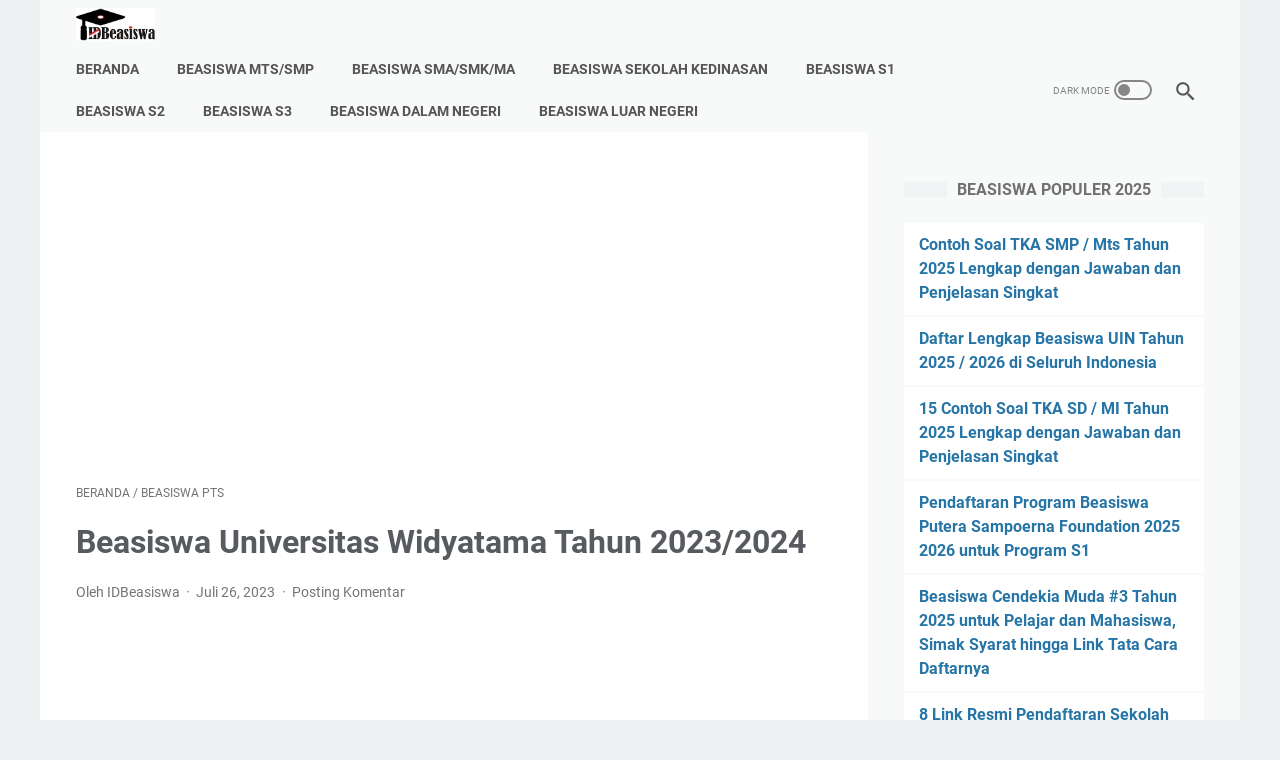

--- FILE ---
content_type: text/html; charset=UTF-8
request_url: https://www.idbeasiswa.id/2023/07/beasiswa-universitas-widyatama.html
body_size: 44787
content:
<!DOCTYPE html>
<html dir='ltr' lang='id' xmlns='http://www.w3.org/1999/xhtml' xmlns:b='http://www.google.com/2005/gml/b' xmlns:data='http://www.google.com/2005/gml/data' xmlns:expr='http://www.google.com/2005/gml/expr'>
<head>
<script async='async' crossorigin='anonymous' src='https://pagead2.googlesyndication.com/pagead/js/adsbygoogle.js?client=ca-pub-2470141843820114'></script>
<meta content='width=device-width, initial-scale=1' name='viewport'/>
<meta content='text/html; charset=UTF-8' http-equiv='Content-Type'/>
<meta content='#f8fafa' name='theme-color'/>
<meta content='#f8fafa' name='msapplication-navbutton-color'/>
<meta content='blogger' name='generator'/>
<link href='https://www.idbeasiswa.id/favicon.ico' rel='icon' type='image/x-icon'/>
<link href='https://www.idbeasiswa.id/2023/07/beasiswa-universitas-widyatama.html' rel='canonical'/>
<link rel="alternate" type="application/atom+xml" title="IDBeasiswa - Informasi Beasiswa Terbaru 2026 / 2027 - Atom" href="https://www.idbeasiswa.id/feeds/posts/default" />
<link rel="alternate" type="application/rss+xml" title="IDBeasiswa - Informasi Beasiswa Terbaru 2026 / 2027 - RSS" href="https://www.idbeasiswa.id/feeds/posts/default?alt=rss" />
<link rel="service.post" type="application/atom+xml" title="IDBeasiswa - Informasi Beasiswa Terbaru 2026 / 2027 - Atom" href="https://www.blogger.com/feeds/4992057230006473330/posts/default" />

<link rel="alternate" type="application/atom+xml" title="IDBeasiswa - Informasi Beasiswa Terbaru 2026 / 2027 - Atom" href="https://www.idbeasiswa.id/feeds/6662093436992139293/comments/default" />
<link href='https://blogger.googleusercontent.com/img/b/R29vZ2xl/AVvXsEjkPIIZmUfV2OF9nBNE46JMdapRhltWUVZEyqCKmGPy-CinNNW6OGWaDG5vBW81HbZBnhZCcdXwqC-7Xh0szlBLTO9j0biOeHLgAwlVVWUmFL5B_5JBn4x-y-PwORUaTBSWEy-Hxs3TY2n930RTQTFj48rykhHM_IpMgl41f1H24qNLj93ow5FqtELHICFn/w640-h384/Beasiswa%20Universitas%20Widyatama%20Bandung.jpg' rel='image_src'/>
<meta content='Universitas Widyatama sendiri menawarkan berbagai program beasiswa, mulai dari beasiswa prestasi hingga beasiswa bagi mahasiswa kurang mampu.' name='description'/>
<meta content='https://www.idbeasiswa.id/2023/07/beasiswa-universitas-widyatama.html' property='og:url'/>
<meta content='Beasiswa Universitas Widyatama Tahun 2023/2024' property='og:title'/>
<meta content='Universitas Widyatama sendiri menawarkan berbagai program beasiswa, mulai dari beasiswa prestasi hingga beasiswa bagi mahasiswa kurang mampu.' property='og:description'/>
<meta content='https://blogger.googleusercontent.com/img/b/R29vZ2xl/AVvXsEjkPIIZmUfV2OF9nBNE46JMdapRhltWUVZEyqCKmGPy-CinNNW6OGWaDG5vBW81HbZBnhZCcdXwqC-7Xh0szlBLTO9j0biOeHLgAwlVVWUmFL5B_5JBn4x-y-PwORUaTBSWEy-Hxs3TY2n930RTQTFj48rykhHM_IpMgl41f1H24qNLj93ow5FqtELHICFn/w1200-h630-p-k-no-nu/Beasiswa%20Universitas%20Widyatama%20Bandung.jpg' property='og:image'/>
<title>Beasiswa Universitas Widyatama Tahun 2023/2024 - IDBeasiswa - Informasi Beasiswa Terbaru 2026 / 2027</title>
<meta content='Beasiswa Universitas Widyatama Tahun 2023/2024' name='keywords'/>
<meta content='summary' name='twitter:card'/>
<meta content='Beasiswa Universitas Widyatama Tahun 2023/2024' property='twitter:title'/>
<meta content='https://www.idbeasiswa.id/2023/07/beasiswa-universitas-widyatama.html' property='twitter:url'/>
<meta content='Universitas Widyatama sendiri menawarkan berbagai program beasiswa, mulai dari beasiswa prestasi hingga beasiswa bagi mahasiswa kurang mampu.' property='twitter:description'/>
<meta content='https://blogger.googleusercontent.com/img/b/R29vZ2xl/AVvXsEjkPIIZmUfV2OF9nBNE46JMdapRhltWUVZEyqCKmGPy-CinNNW6OGWaDG5vBW81HbZBnhZCcdXwqC-7Xh0szlBLTO9j0biOeHLgAwlVVWUmFL5B_5JBn4x-y-PwORUaTBSWEy-Hxs3TY2n930RTQTFj48rykhHM_IpMgl41f1H24qNLj93ow5FqtELHICFn/w1200-h630-p-k-no-nu/Beasiswa%20Universitas%20Widyatama%20Bandung.jpg' property='twitter:image'/>
<style>
@font-face{font-family:Roboto;font-style:normal;font-weight:300;font-display:swap;src:url(https://fonts.gstatic.com/s/roboto/v20/KFOlCnqEu92Fr1MmSU5fCRc4EsA.woff2) format('woff2');unicode-range:U+0460-052F,U+1C80-1C88,U+20B4,U+2DE0-2DFF,U+A640-A69F,U+FE2E-FE2F}@font-face{font-family:Roboto;font-style:normal;font-weight:300;font-display:swap;src:url(https://fonts.gstatic.com/s/roboto/v20/KFOlCnqEu92Fr1MmSU5fABc4EsA.woff2) format('woff2');unicode-range:U+0400-045F,U+0490-0491,U+04B0-04B1,U+2116}@font-face{font-family:Roboto;font-style:normal;font-weight:300;font-display:swap;src:url(https://fonts.gstatic.com/s/roboto/v20/KFOlCnqEu92Fr1MmSU5fCBc4EsA.woff2) format('woff2');unicode-range:U+1F00-1FFF}@font-face{font-family:Roboto;font-style:normal;font-weight:300;font-display:swap;src:url(https://fonts.gstatic.com/s/roboto/v20/KFOlCnqEu92Fr1MmSU5fBxc4EsA.woff2) format('woff2');unicode-range:U+0370-03FF}@font-face{font-family:Roboto;font-style:normal;font-weight:300;font-display:swap;src:url(https://fonts.gstatic.com/s/roboto/v20/KFOlCnqEu92Fr1MmSU5fCxc4EsA.woff2) format('woff2');unicode-range:U+0102-0103,U+0110-0111,U+0128-0129,U+0168-0169,U+01A0-01A1,U+01AF-01B0,U+1EA0-1EF9,U+20AB}@font-face{font-family:Roboto;font-style:normal;font-weight:300;font-display:swap;src:url(https://fonts.gstatic.com/s/roboto/v20/KFOlCnqEu92Fr1MmSU5fChc4EsA.woff2) format('woff2');unicode-range:U+0100-024F,U+0259,U+1E00-1EFF,U+2020,U+20A0-20AB,U+20AD-20CF,U+2113,U+2C60-2C7F,U+A720-A7FF}@font-face{font-family:Roboto;font-style:normal;font-weight:300;font-display:swap;src:url(https://fonts.gstatic.com/s/roboto/v20/KFOlCnqEu92Fr1MmSU5fBBc4.woff2) format('woff2');unicode-range:U+0000-00FF,U+0131,U+0152-0153,U+02BB-02BC,U+02C6,U+02DA,U+02DC,U+2000-206F,U+2074,U+20AC,U+2122,U+2191,U+2193,U+2212,U+2215,U+FEFF,U+FFFD}@font-face{font-family:Roboto;font-style:normal;font-weight:400;font-display:swap;src:url(https://fonts.gstatic.com/s/roboto/v20/KFOmCnqEu92Fr1Mu72xKOzY.woff2) format('woff2');unicode-range:U+0460-052F,U+1C80-1C88,U+20B4,U+2DE0-2DFF,U+A640-A69F,U+FE2E-FE2F}@font-face{font-family:Roboto;font-style:normal;font-weight:400;font-display:swap;src:url(https://fonts.gstatic.com/s/roboto/v20/KFOmCnqEu92Fr1Mu5mxKOzY.woff2) format('woff2');unicode-range:U+0400-045F,U+0490-0491,U+04B0-04B1,U+2116}@font-face{font-family:Roboto;font-style:normal;font-weight:400;font-display:swap;src:url(https://fonts.gstatic.com/s/roboto/v20/KFOmCnqEu92Fr1Mu7mxKOzY.woff2) format('woff2');unicode-range:U+1F00-1FFF}@font-face{font-family:Roboto;font-style:normal;font-weight:400;font-display:swap;src:url(https://fonts.gstatic.com/s/roboto/v20/KFOmCnqEu92Fr1Mu4WxKOzY.woff2) format('woff2');unicode-range:U+0370-03FF}@font-face{font-family:Roboto;font-style:normal;font-weight:400;font-display:swap;src:url(https://fonts.gstatic.com/s/roboto/v20/KFOmCnqEu92Fr1Mu7WxKOzY.woff2) format('woff2');unicode-range:U+0102-0103,U+0110-0111,U+0128-0129,U+0168-0169,U+01A0-01A1,U+01AF-01B0,U+1EA0-1EF9,U+20AB}@font-face{font-family:Roboto;font-style:normal;font-weight:400;font-display:swap;src:url(https://fonts.gstatic.com/s/roboto/v20/KFOmCnqEu92Fr1Mu7GxKOzY.woff2) format('woff2');unicode-range:U+0100-024F,U+0259,U+1E00-1EFF,U+2020,U+20A0-20AB,U+20AD-20CF,U+2113,U+2C60-2C7F,U+A720-A7FF}@font-face{font-family:Roboto;font-style:normal;font-weight:400;font-display:swap;src:url(https://fonts.gstatic.com/s/roboto/v20/KFOmCnqEu92Fr1Mu4mxK.woff2) format('woff2');unicode-range:U+0000-00FF,U+0131,U+0152-0153,U+02BB-02BC,U+02C6,U+02DA,U+02DC,U+2000-206F,U+2074,U+20AC,U+2122,U+2191,U+2193,U+2212,U+2215,U+FEFF,U+FFFD}@font-face{font-family:Roboto;font-style:normal;font-weight:700;font-display:swap;src:url(https://fonts.gstatic.com/s/roboto/v20/KFOlCnqEu92Fr1MmWUlfCRc4EsA.woff2) format('woff2');unicode-range:U+0460-052F,U+1C80-1C88,U+20B4,U+2DE0-2DFF,U+A640-A69F,U+FE2E-FE2F}@font-face{font-family:Roboto;font-style:normal;font-weight:700;font-display:swap;src:url(https://fonts.gstatic.com/s/roboto/v20/KFOlCnqEu92Fr1MmWUlfABc4EsA.woff2) format('woff2');unicode-range:U+0400-045F,U+0490-0491,U+04B0-04B1,U+2116}@font-face{font-family:Roboto;font-style:normal;font-weight:700;font-display:swap;src:url(https://fonts.gstatic.com/s/roboto/v20/KFOlCnqEu92Fr1MmWUlfCBc4EsA.woff2) format('woff2');unicode-range:U+1F00-1FFF}@font-face{font-family:Roboto;font-style:normal;font-weight:700;font-display:swap;src:url(https://fonts.gstatic.com/s/roboto/v20/KFOlCnqEu92Fr1MmWUlfBxc4EsA.woff2) format('woff2');unicode-range:U+0370-03FF}@font-face{font-family:Roboto;font-style:normal;font-weight:700;font-display:swap;src:url(https://fonts.gstatic.com/s/roboto/v20/KFOlCnqEu92Fr1MmWUlfCxc4EsA.woff2) format('woff2');unicode-range:U+0102-0103,U+0110-0111,U+0128-0129,U+0168-0169,U+01A0-01A1,U+01AF-01B0,U+1EA0-1EF9,U+20AB}@font-face{font-family:Roboto;font-style:normal;font-weight:700;font-display:swap;src:url(https://fonts.gstatic.com/s/roboto/v20/KFOlCnqEu92Fr1MmWUlfChc4EsA.woff2) format('woff2');unicode-range:U+0100-024F,U+0259,U+1E00-1EFF,U+2020,U+20A0-20AB,U+20AD-20CF,U+2113,U+2C60-2C7F,U+A720-A7FF}@font-face{font-family:Roboto;font-style:normal;font-weight:700;font-display:swap;src:url(https://fonts.gstatic.com/s/roboto/v20/KFOlCnqEu92Fr1MmWUlfBBc4.woff2) format('woff2');unicode-range:U+0000-00FF,U+0131,U+0152-0153,U+02BB-02BC,U+02C6,U+02DA,U+02DC,U+2000-206F,U+2074,U+20AC,U+2122,U+2191,U+2193,U+2212,U+2215,U+FEFF,U+FFFD}
</style>
<script>
    //<![CDATA[
    /* template option */
    var linkMagzSetting;function optionLinkMagz(n){for(var i in linkMagzSetting)"undefined"!=linkMagzSetting[i]&&(n[i]=linkMagzSetting[i])}
    /* shinsenter/defer.js */
    !function(u,i,t){var a,r,o=[],c=/p/.test(i.readyState),s="IntersectionObserver",f=/^data-(.+)/,e="pageshow",l="lazied",d="length",n="Attribute",h="SCRIPT",m="load",v="forEach",p="has"+n,y="nodeName",b="set"+n;function g(e,n,t,o){return o=(n?i.getElementById(n):r)||i.createElement(e||h),n&&(o.id=n),t&&(o.onload=t),o}function I(e){return[].slice.call(e.attributes)}function E(e){i.head.appendChild(e)}function N(e,n){return[].slice.call((n||i).querySelectorAll(e))}function x(e){a(function(o){o=N(e||"[type=deferjs]"),function e(n,t){(n=o.shift())&&(n.parentNode.removeChild(n),(t=function(e,n,t,o,i){for(n=g(e[y]),i=0,t=I(e);i<t[d];i++)"type"!=(o=t[i]).name&&n[b](o.name,o.value);return n.text=e.text,n}(n)).src&&!t[p]("async")?(t.onload=t.onerror=e,E(t)):(E(t),e()))}()})}function C(e,n,t,o,i){for(o=0,t=I(e);o<t[d];o++)(i=f.exec(t[o].name))&&e[b](i[1],t[o].value);N("source",e)[v](C),m in e&&e[m](),n&&(e.className+=" "+n)}(a=function(e,n){c?t(e,n):o.push(e,n)}).all=x,a.js=function(n,t,e,o){a(function(e){(e=g(r,t,o)).src=n,E(e)},e)},a.css=function(n,t,e,o){a(function(e){(e=g("LINK",t,o)).rel="stylesheet",e.href=n,E(e)},e)},a.dom=function(e,n,i,r,c){a(function(t,n){function o(e){r&&!1===r(e)||C(e,i)}n=s in u?(t=new u[s](function(e){e[v](function(e,n){e.isIntersecting&&(n=e.target)&&(t.unobserve(n),o(n))})},c)).observe.bind(t):o,N(e||"[data-src]")[v](function(e){e[p](l)||(e[b](l,e[y]),n(e))})},n)},a.reveal=C,u.addEventListener("on"+e in u?e:m,function(){for(c=!x();o[0];)a(o.shift(),o.shift())}),u.Defer=a}(this,document,setTimeout);
    //]]>
</script>
<noscript><style>#iklan-tengah1,#iklan-tengah2,#iklan-atas,#iklan-bawah,#matched-content,#iklan-infeed{display:none;}</style></noscript>
<style id='page-skin-1' type='text/css'><!--
/* -----------------------------------------------
Blogger Template Style
Name:     linkmagz
Version:  3.0.0
Designer: Mas Sugeng
----------------------------------------------- */
html {
font:normal normal 16px Helvetica, Arial, sans-serif
}
body {
background:#edf1f2;
color:#636363;
font-family:Roboto,Arial,sans-serif
}
.buttonDownload {
background:#2675A6
}
a:link,
.toc button {
text-decoration:none;
transition: all .2s;
color:#2675A6
}
a:visited {
color:#2675A6
}
a:hover {
color:#636363
}
#sidebar-wrap a:link {
color:#2675A6
}
#sidebar-wrap a:visited {
color:#2675A6
}
#sidebar-wrap a:hover {
color:#636363
}
#sidebar-wrap ul li::before  {
border: 3px solid #2675A6;
}
#footer-content,
#header-content,
.navmenu,
.menu-sticky,
#footer-widget-html,
#wrapper {
max-width:1200px
}
#header-wrap {
transition: all .2s;
background:#edf1f2
}
#header-content,
#navmenu-sidebar-closebtn {
transition: all .2s;
background:#f8fafa
}
#header-outer #header-content{
min-height:48px
}
#navmenu-wrap,
#navmenu-wrap-sticky {
transition: all .2s;
background:#edf1f2
}
#header-outer .navmenu .nav-outer {
min-height:62px
}
#header-outer .menu-sticky .nav-outer::after,
#header-outer .navmenu .nav-outer::after {
content:'';
min-height:inherit;
font-size:0
}
#header .widget img {
max-height: 33px;
}
.navmenu,
.menu-sticky {
transition: all .2s;
background:#f8fafa
}
#navmenu-sidebar-body ul li a {
color: #636363
}
#navmenu-sidebar-body ul li a:hover {
color: #2675A6
}
.ms-submenu-button::after {
border-color: #636363 transparent transparent;
}
.ms-submenu-button.ms-submenu-shown::after {
border-color: transparent transparent #636363;
}
#goTop,.comments .comments-content .icon.blog-author::after {
transition: all .2s;
color:#555555;
background:#f8fafa
}
#goTop::after {
transition: all .2s;
border-top: 2px solid #555555;
border-right: 2px solid #555555;
}
#content-wrap,
#content-wrap-produk-index,
#navmenu-sidebar-body,
#wrapper {
transition: all .2s;
background:#ffffff
}
#sidebar-wrap {
transition: all .2s;
background:#f8fafa
}
.PopularPosts .popular-post-widget-title h3.title,
.PopularPosts .popular-post-widget-title h2.title {
transition: all .2s;
box-shadow:0 0 0 2px #f8fafa
}
.html-jasa .normalwidget-title h3.title,
.html-produk .normalwidget-title h3.title,
.html-jasa .normalwidget-title h2.title,
.html-produk .normalwidget-title h2.title,
.latestposts-title h2,
#ms-related-post p.ms-title,
.share-this-pleaseeeee {
transition: all .2s;
background:#ffffff
}
.FeaturedPost h3.title,
.FeaturedPost h2.title {
transition: all .2s;
box-shadow:0 0 0 2px #ffffff
}
.normalwidget-title h3.title,
.normalwidget-title h2.title {
transition: all .2s;
background:#f8fafa
}
a.blog-pager-older-link::after,
a.blog-pager-newer-link::before {
border:solid #555555
}
.blog-pager a.js-load,
.blog-pager span.js-loaded,
.blog-pager span.js-loading,
.blog-pager a.blog-pager-older-link,
.blog-pager a.blog-pager-newer-link,
.blog-pager a.js-load:visited,
.blog-pager a.blog-pager-older-link:visited,
.blog-pager a.blog-pager-newer-link:visited {
transition: all .2s;
background:#f3f3f3;
color:#555555 !important
}
.js-loading::after {
border:2px solid #555555
}
.blog-pager a.js-load:hover,
.blog-pager span.js-loaded:hover,
.blog-pager span.js-loading:hover,
a.blog-pager-newer-link:hover,
a.blog-pager-older-link:hover {
background:#eeeeee
}
#social-button .widget,
#header .widget,
#header .widget a,
#navmenu-sidebar-closebtn .closebtn,
#navmenu-sidebar-closebtn .closebtn-title{
color:#555555
}
#header .widget p.title-description{
color:#555555
}
.social-icon {
transition: all .2s;
background:#555555
}
.navmenu-content,
.navmenu-button,
.navmenu-content>ul>li>a {
color:#555555
}
.navmenu-button div {
transition: all .2s;
background-color:#555555
}
.navmenu-content>ul>li>a::before {
transition: all .2s;
background:#555555
}
.navmenu-content>ul>li.has-sub>a::after {
border-bottom:1px solid #555555;
border-left:1px solid #555555
}
.darkmode-switch .switch-title{
color:#555555
}
.darkmode-switch .slider{
border:2px solid #555555
}
.darkmode-switch .slider:before {
transition: all .2s;
background:#555555
}
.darkmode-switch .switch:hover .slider:before {
background:#555555
}
.iconsearch-label {
transition: all .2s;
background:#f8fafa
}
.iconsearch-label path{
fill:#555555
}
.FeaturedPost h3.title,
.PopularPosts .popular-post-widget-title h3.title,
.FeaturedPost h2.title,
.PopularPosts .popular-post-widget-title h2.title {
transition: all .2s;
color:#555555;
background:#f3f3f3
}
.normalwidget-title::after {
transition: all .2s;
background:#f0f4f4
}
.normalwidget-title h3.title,
.normalwidget-title h2.title {
color:#707070
}
.html-jasa .normalwidget-title::after,
.html-produk .normalwidget-title::after,
.latestposts-title::after {
transition: all .2s;
background:#f8fafa
}
.html-jasa .normalwidget-title h3.title,
.html-produk .normalwidget-title h3.title,
.html-jasa .normalwidget-title h2.title,
.html-produk .normalwidget-title h2.title,
.latestposts-title h2 {
color:#707070
}
.post-title,.post-title a{
color:#575a5f
}
.post-title a:hover{
color:#2675A6
}
.breadcrumbs,
.breadcrumbs a,
.post-info,
.post-info a{
color:#757575
}
.breadcrumbs a:hover,
.post-info a:hover{
color:#2675A6
}
#content-wrap-produk-index b.info-produk,
.img-thumbnail .label-info a,
.img-thumbnail .label-info a:visited,
.img-thumbnail .label-info a:hover {
transition: all .2s;
background:#f8fafa;
color:#555555 !important
}
.FeaturedPost .post-summary,
.FeaturedPost .post-summary .featured-info {
transition: all .2s;
background:#f8fafa
}
@media only screen and (max-width:600px){
.FeaturedPost .post-summary{
background:#ffffff
}
}
.FeaturedPost .featured-img-bg {
transition: all .2s;
background:#ffffff
}
.FeaturedPost h2 a,.FeaturedPost h3 a {
color:#575a5f
}
.FeaturedPost h2 a:hover,
.FeaturedPost h3 a:hover{
color:#2675A6
}
.FeaturedPost p.featured-desc {
color:#636363
}
p.featured-more a:link,
p.featured-more a:visited {
transition: all .2s;
color:#555555 !important;
background:#f3f3f3
}
p.featured-more a:hover {
background:#eeeeee
}
.sidebar ul li::before {
border:3px solid #2675A6
}
.sidebar ol li::before {
color:#2675A6
}
.PopularPosts .popular-post-info {
transition: all .2s;
background:#ffffff
}
.PopularPosts .popular-post-snippet {
color:#737373
}
.PopularPosts .popular-post-title a {
color:#575a5f
}
.PopularPosts .popular-post-title a:hover {
color:#2675A6
}
.Profile {
color:#737373
}
.Profile .individual,
.Profile .team {
transition: all .2s;
background:#ffffff
}
.Profile .individual .profile-link {
border:1px solid #2675A6;
color:#2675A6
}
.Profile .individual .profile-link:hover {
border:1px solid #575a5f;
color:#575a5f
}
.Profile .profile-link-author {
color:#2675A6
}
.Profile .profile-link-author:hover {
color:#575a5f
}
.Profile .location path {
fill:#737373
}
.label-size a.label-name {
border:1px solid #2675A6
}
.label-size a.label-name:hover {
border:1px solid #636363
}
#footer-widget-html {
background: #f8fafa;
color: #555555;
}
#footer-outer {
transition: all .2s;
background:#edf1f2
}
#footer-content {
transition: all .2s;
background:#f8fafa;
color:#555555
}
#footer-content a {
color:#555555
}
#footer-content a:hover {
color:#888888
}
/*! ini normalize.css v8.0.1 | MIT License | github.com/necolas/normalize.css */
/* Document
========================================================================== */
/**
* 1. Correct the line height in all browsers.
* 2. Prevent adjustments of font size after orientation changes in iOS.
*/
html {
line-height: 1.15;
/* 1 */
-webkit-text-size-adjust: 100%;
/* 2 */ }
/* Sections
========================================================================== */
/**
* Remove the margin in all browsers.
*/
body {
margin: 0; }
/**
* Render the `main` element consistently in IE.
*/
main {
display: block; }
/**
* Correct the font size and margin on `h1` elements within `section` and
* `article` contexts in Chrome, Firefox, and Safari.
*/
h1 {
font-size: 2em;
margin: 0.67em 0; }
/* Grouping content
========================================================================== */
/**
* 1. Add the correct box sizing in Firefox.
* 2. Show the overflow in Edge and IE.
*/
hr {
-webkit-box-sizing: content-box;
box-sizing: content-box;
/* 1 */
height: 0;
/* 1 */
overflow: visible;
/* 2 */ }
/**
* 1. Correct the inheritance and scaling of font size in all browsers.
* 2. Correct the odd `em` font sizing in all browsers.
*/
pre {
font-family: monospace, monospace;
/* 1 */
font-size: 1em;
/* 2 */ }
/* Text-level semantics
========================================================================== */
/**
* Remove the gray background on active links in IE 10.
*/
a {
background-color: transparent; }
/**
* 1. Remove the bottom border in Chrome 57-
* 2. Add the correct text decoration in Chrome, Edge, IE, Opera, and Safari.
*/
abbr[title] {
border-bottom: none;
/* 1 */
text-decoration: underline;
/* 2 */
-webkit-text-decoration: underline dotted;
text-decoration: underline dotted;
/* 2 */ }
/**
* Add the correct font weight in Chrome, Edge, and Safari.
*/
b,
strong {
font-weight: bolder; }
/**
* 1. Correct the inheritance and scaling of font size in all browsers.
* 2. Correct the odd `em` font sizing in all browsers.
*/
code,
kbd,
samp {
font-family: monospace, monospace;
/* 1 */
font-size: 1em;
/* 2 */ }
/**
* Add the correct font size in all browsers.
*/
small {
font-size: 80%; }
/**
* Prevent `sub` and `sup` elements from affecting the line height in
* all browsers.
*/
sub,
sup {
font-size: 75%;
line-height: 0;
position: relative;
vertical-align: baseline; }
sub {
bottom: -0.25em; }
sup {
top: -0.5em; }
/* Embedded content
========================================================================== */
/**
* Remove the border on images inside links in IE 10.
*/
img {
border-style: none; }
/* Forms
========================================================================== */
/**
* 1. Change the font styles in all browsers.
* 2. Remove the margin in Firefox and Safari.
*/
button,
input,
optgroup,
select,
textarea {
font-family: inherit;
/* 1 */
font-size: 100%;
/* 1 */
line-height: 1.15;
/* 1 */
margin: 0;
/* 2 */ }
/**
* Show the overflow in IE.
* 1. Show the overflow in Edge.
*/
button,
input {
/* 1 */
overflow: visible; }
/**
* Remove the inheritance of text transform in Edge, Firefox, and IE.
* 1. Remove the inheritance of text transform in Firefox.
*/
button,
select {
/* 1 */
text-transform: none; }
/**
* Correct the inability to style clickable types in iOS and Safari.
*/
button,
[type="button"],
[type="reset"],
[type="submit"] {
-webkit-appearance: button; }
/**
* Remove the inner border and padding in Firefox.
*/
button::-moz-focus-inner,
[type="button"]::-moz-focus-inner,
[type="reset"]::-moz-focus-inner,
[type="submit"]::-moz-focus-inner {
border-style: none;
padding: 0; }
/**
* Restore the focus styles unset by the previous rule.
*/
button:-moz-focusring,
[type="button"]:-moz-focusring,
[type="reset"]:-moz-focusring,
[type="submit"]:-moz-focusring {
outline: 1px dotted ButtonText; }
/**
* Correct the padding in Firefox.
*/
fieldset {
padding: 0.35em 0.75em 0.625em; }
/**
* 1. Correct the text wrapping in Edge and IE.
* 2. Correct the color inheritance from `fieldset` elements in IE.
* 3. Remove the padding so developers are not caught out when they zero out
*    `fieldset` elements in all browsers.
*/
legend {
-webkit-box-sizing: border-box;
box-sizing: border-box;
/* 1 */
color: inherit;
/* 2 */
display: table;
/* 1 */
max-width: 100%;
/* 1 */
padding: 0;
/* 3 */
white-space: normal;
/* 1 */ }
/**
* Add the correct vertical alignment in Chrome, Firefox, and Opera.
*/
progress {
vertical-align: baseline; }
/**
* Remove the default vertical scrollbar in IE 10+.
*/
textarea {
overflow: auto; }
/**
* 1. Add the correct box sizing in IE 10.
* 2. Remove the padding in IE 10.
*/
[type="checkbox"],
[type="radio"] {
-webkit-box-sizing: border-box;
box-sizing: border-box;
/* 1 */
padding: 0;
/* 2 */ }
/**
* Correct the cursor style of increment and decrement buttons in Chrome.
*/
[type="number"]::-webkit-inner-spin-button,
[type="number"]::-webkit-outer-spin-button {
height: auto; }
/**
* 1. Correct the odd appearance in Chrome and Safari.
* 2. Correct the outline style in Safari.
*/
[type="search"] {
-webkit-appearance: textfield;
/* 1 */
outline-offset: -2px;
/* 2 */ }
/**
* Remove the inner padding in Chrome and Safari on macOS.
*/
[type="search"]::-webkit-search-decoration {
-webkit-appearance: none; }
/**
* 1. Correct the inability to style clickable types in iOS and Safari.
* 2. Change font properties to `inherit` in Safari.
*/
::-webkit-file-upload-button {
-webkit-appearance: button;
/* 1 */
font: inherit;
/* 2 */ }
/* Interactive
========================================================================== */
/*
* Add the correct display in Edge, IE 10+, and Firefox.
*/
details {
display: block; }
/*
* Add the correct display in all browsers.
*/
summary {
display: list-item; }
/* Misc
========================================================================== */
/**
* Add the correct display in IE 10+.
*/
template {
display: none; }
/**
* Add the correct display in IE 10.
*/
[hidden] {
display: none; }
/* dark mode style */
body.darkmode {
background: #353535;
color: #eee; }
body.darkmode a:link, body.darkmode .toc button {
color: #a3daef;
-webkit-transition: all 0.2s;
transition: all 0.2s; }
body.darkmode a:visited {
color: #a3daef; }
body.darkmode a:hover {
color: #fff; }
body.darkmode #sidebar-wrap a:link {
color: #eee; }
body.darkmode #sidebar-wrap a:visited {
color: #eee; }
body.darkmode #sidebar-wrap a:hover {
color: #fff; }
body.darkmode #header-wrap {
background: #2b2b2b; }
body.darkmode #header-content,
body.darkmode #navmenu-sidebar-closebtn {
background: #232323; }
body.darkmode #navmenu-wrap,
body.darkmode #navmenu-wrap-sticky {
background: #2f2f2f; }
body.darkmode .navmenu, body.darkmode .menu-sticky {
background: #2b2b2b; }
body.darkmode #navmenu-sidebar-body ul li a,
body.darkmode .navmenu-content li li a {
color: #eee; }
body.darkmode #navmenu-sidebar-body ul li a:hover {
color: #fff; }
body.darkmode .ms-submenu-button::after {
border-color: #eee transparent transparent; }
body.darkmode .ms-submenu-button.ms-submenu-shown::after {
border-color: transparent transparent #eee; }
body.darkmode #sidebar-wrap {
background: #2f2f2f; }
body.darkmode .PopularPosts .popular-post-widget-title h3.title,
body.darkmode .PopularPosts .popular-post-widget-title h2.title {
-webkit-box-shadow: 0 0 0 2px #2f2f2f;
box-shadow: 0 0 0 2px #2f2f2f; }
body.darkmode .normalwidget-title h3.title,
body.darkmode .normalwidget-title h2.title {
background: #2f2f2f; }
body.darkmode #wrapper,
body.darkmode #content-wrap,
body.darkmode #content-wrap-produk-index,
body.darkmode #navmenu-sidebar-body,
body.darkmode .latestposts-title h2,
body.darkmode .html-produk .normalwidget-title h3.title,
body.darkmode .html-jasa .normalwidget-title h3.title,
body.darkmode .html-produk .normalwidget-title h2.title,
body.darkmode .html-jasa .normalwidget-title h2.title,
body.darkmode .share-this-pleaseeeee,
body.darkmode #ms-related-post p.ms-title,
body.darkmode .FeaturedPost .featured-img-bg,
body.darkmode .PopularPosts .popular-post-info,
body.darkmode .Profile .individual,
body.darkmode .Profile .team {
background: #323232; }
body.darkmode .FeaturedPost h3.title,
body.darkmode .FeaturedPost h2.title {
-webkit-box-shadow: 0 0 0 2px #323232;
box-shadow: 0 0 0 2px #323232; }
body.darkmode #header .widget a,
body.darkmode #header .widget,
body.darkmode #navmenu-sidebar-closebtn .closebtn,
body.darkmode #navmenu-sidebar-closebtn .closebtn-title {
color: #eee; }
body.darkmode #header .widget p.title-description {
color: #bbb; }
body.darkmode .navmenu-content > ul > li > a,
body.darkmode .navmenu-button {
color: #eee; }
body.darkmode .navmenu-button div {
background-color: #eee; }
body.darkmode .navmenu-content > ul > li > a::before {
background: #eee; }
body.darkmode .navmenu-content > ul > li.has-sub > a::after {
border-bottom: 1px solid #eee;
border-left: 1px solid #eee; }
body.darkmode .navmenu-content li li.has-sub::after {
border-bottom: 1px solid #eee;
border-right: 1px solid #eee; }
body.darkmode .navmenu-content ul li ul {
background: #4a4a4a; }
body.darkmode .navmenu-content > ul > li > ul:before {
border-bottom-color: #4a4a4a; }
body.darkmode .navmenu-content li li a:before {
background: #eee; }
body.darkmode #social-button .social-icon {
background: #232323; }
body.darkmode #social-button .social-icon:hover {
background: #353535; }
body.darkmode .iconsearch-label {
background: #2b2b2b; }
body.darkmode .iconsearch-label:hover {
background: #000; }
body.darkmode .iconsearch-label path {
fill: #eee; }
body.darkmode .darkmode-switch .switch {
opacity: 1; }
body.darkmode .darkmode-switch .switch-title {
color: #bbb;
opacity: 1; }
body.darkmode .darkmode-switch .slider {
border: 2px solid #bbb; }
body.darkmode .darkmode-switch .slider:before {
background: #eee; }
body.darkmode .darkmode-switch .switch:hover .slider:before {
background: #fff; }
body.darkmode .normalwidget-title::after {
background: #383838; }
body.darkmode .normalwidget-title h3.title,
body.darkmode .normalwidget-title h2.title {
color: #eee; }
body.darkmode .latestposts-title::after,
body.darkmode .html-produk .normalwidget-title::after,
body.darkmode .html-jasa .normalwidget-title::after {
background: #383838; }
body.darkmode .latestposts-title h2,
body.darkmode .html-produk .normalwidget-title h3.title,
body.darkmode .html-jasa .normalwidget-title h3.title,
body.darkmode .html-produk .normalwidget-title h2.title,
body.darkmode .html-jasa .normalwidget-title h2.title {
color: #eee; }
body.darkmode .post-title, body.darkmode .post-title a {
color: #eee; }
body.darkmode .post-title a:hover {
color: #fff; }
body.darkmode .post-info,
body.darkmode .post-info a,
body.darkmode .breadcrumbs,
body.darkmode .breadcrumbs a {
color: #bbb; }
body.darkmode .post-info a:hover,
body.darkmode .breadcrumbs a:hover {
color: #fff; }
body.darkmode .FeaturedPost .post-summary,
body.darkmode .FeaturedPost .post-summary .featured-info {
background: #2f2f2f; }
@media only screen and (max-width: 600px) {
body.darkmode .FeaturedPost .post-summary {
background: #323232; } }
body.darkmode .FeaturedPost h3 a,
body.darkmode .FeaturedPost h2 a {
color: #eee; }
body.darkmode .FeaturedPost h3 a:hover,
body.darkmode .FeaturedPost h2 a:hover {
color: #fff; }
body.darkmode .FeaturedPost p.featured-desc {
color: #eee; }
body.darkmode #sidebar-wrap ul li::before {
border: 3px solid #eee; }
body.darkmode #sidebar-wrap ol li::before {
color: #eee; }
body.darkmode .PopularPosts .popular-post-snippet {
color: #bbb; }
body.darkmode .PopularPosts .popular-post-title a {
color: #eee; }
body.darkmode .PopularPosts .popular-post-title a:hover {
color: #fff; }
body.darkmode .Profile {
color: #eee; }
body.darkmode .Profile .individual .profile-link {
border: 1px solid #eee;
color: #eee; }
body.darkmode .Profile .individual .profile-link:hover {
border: 1px solid #fff;
color: #fff; }
body.darkmode .Profile .profile-link-author {
color: #eee; }
body.darkmode .Profile .profile-link-author:hover {
color: #fff; }
body.darkmode .Profile .location path {
fill: #eee; }
body.darkmode .FollowByEmail {
background: #2d2d2d;
color: #bbb; }
body.darkmode .FollowByEmail ::-webkit-input-placeholder {
color: #666;
opacity: .9; }
body.darkmode .FollowByEmail ::-moz-placeholder {
color: #666;
opacity: .9; }
body.darkmode .FollowByEmail :-ms-input-placeholder {
color: #666;
opacity: .9; }
body.darkmode .FollowByEmail ::-ms-input-placeholder {
color: #666;
opacity: .9; }
body.darkmode .FollowByEmail ::placeholder {
color: #666;
opacity: .9; }
body.darkmode .FollowByEmail .follow-by-email-address {
background: #fff; }
body.darkmode .label-size a.label-name {
border: 1px solid #eee; }
body.darkmode .label-size a.label-name:hover {
border: 1px solid #fff; }
body.darkmode iframe.blogger-comment-from-post {
padding: 0 10px;
background: #fff;
-webkit-box-sizing: border-box;
box-sizing: border-box; }
body.darkmode #footer-outer {
background: #313131; }
body.darkmode #footer-content {
background: #282828;
color: #eee; }
body.darkmode #footer-content a {
color: #eee; }
body.darkmode #footer-content a:hover {
color: #fff; }
/* dark mode style end */
/* general style */
body {
font-size: 16px;
font-size: 1rem;
line-height: 1.5;
padding: 0;
margin: 0;
overflow-y: scroll;
position: relative; }
blockquote {
background: rgba(153, 163, 173, 0.08);
border-left: 5px solid rgba(121, 128, 136, 0.07);
padding: 15px 20px;
font-style: italic;
margin: 20px 0 20px 32px;
margin: 1.25rem 0 1.25rem 2rem; }
@media only screen and (max-width: 480px) {
blockquote {
margin: 1.25rem 0 1.25rem 0;
padding: 10px 15px; } }
blockquote[style] {
background: transparent;
border-left: 0px solid transparent;
font-style: normal; }
ul, ol {
margin: 20px 0 20px 0;
margin: 1.25rem 0 1.25rem 0;
padding-left: 48px;
padding-left: 3rem; }
@media only screen and (max-width: 480px) {
ul, ol {
padding-left: 1.25rem; } }
ul ul, ol ol {
margin: 8px 0 8px 0;
margin: .5rem 0 .5rem 0; }
li ul, li ol {
margin: 12px 0;
margin: 0.75rem 0; }
:not(pre) > code {
background: rgba(232, 191, 115, 0.08);
padding: 3px 6px; }
pre {
word-break: break-word;
white-space: pre-wrap;
background: rgba(232, 191, 115, 0.08);
border-left: 5px solid rgba(245, 228, 194, 0.17);
padding: 15px 20px;
margin: 20px 0;
margin: 1.25rem 0; }
.lazyload {
-webkit-transition: opacity 200ms ease-in-out;
transition: opacity 200ms ease-in-out;
opacity: 0; }
.lazyload + .lazy-loading {
-webkit-animation-duration: 1.25s;
animation-duration: 1.25s;
-webkit-animation-fill-mode: forwards;
animation-fill-mode: forwards;
-webkit-animation-iteration-count: infinite;
animation-iteration-count: infinite;
-webkit-animation-name: placeHolderShimmer;
animation-name: placeHolderShimmer;
-webkit-animation-timing-function: ease-in-out;
animation-timing-function: ease-in-out;
background: #d7dee0;
background: -webkit-gradient(linear, left top, right top, color-stop(10%, #d7dee0), color-stop(18%, #c8cecf), color-stop(33%, #d7dee0));
background: linear-gradient(to right, #d7dee0 10%, #c8cecf 18%, #d7dee0 33%);
background-size: 200% 100% !important;
-webkit-transition: opacity 200ms ease-in-out;
transition: opacity 200ms ease-in-out;
position: absolute;
top: 0;
left: 0;
bottom: 0;
right: 0;
opacity: 1; }
.lazyload.loaded {
opacity: 1; }
.lazyload.loaded + .lazy-loading {
opacity: 0; }
@-webkit-keyframes placeHolderShimmer {
0% {
background-position: 100% 0; }
100% {
background-position: -100% 0; } }
@keyframes placeHolderShimmer {
0% {
background-position: 100% 0; }
100% {
background-position: -100% 0; } }
.template-settings,
.custom-css,
.custom-javascript-footer {
display: none; }
@-webkit-keyframes smallslide {
100% {
padding-left: 8px; } }
@keyframes smallslide {
100% {
padding-left: 8px; } }
.navbarrr, .quickedit, .BlogSearch h3 {
display: none; }
iframe {
max-width: 100%; }
table, img {
max-width: 100%;
height: auto; }
table[border="1"] {
border-collapse: collapse; }
table[border="1"] td {
vertical-align: top;
text-align: left;
font-size: 14px;
font-size: 0.875rem;
padding: 3px 10px;
border: 1px solid rgba(0, 0, 0, 0.23); }
table[border="1"] th {
vertical-align: top;
text-align: center;
font-size: 14px;
font-size: 0.875rem;
font-weight: bold;
padding: 5px 10px;
border: 1px solid rgba(0, 0, 0, 0.23); }
.post-body {
word-wrap: break-word; }
.post-body a:link {
text-decoration: underline; }
.post-body a[imageanchor] {
display: inline-block; }
.post-body a[style="margin-left: 1em; margin-right: 1em;"] {
margin: 0 !important;
display: inline-block; }
.post-body iframe {
max-width: 100%;
display: block;
margin: 0 auto; }
.post-body table.tr-caption-container {
margin-bottom: 16px;
margin-bottom: 1rem;
position: relative;
overflow: hidden; }
.post-body td.tr-caption {
font-size: 12px;
font-size: 0.75rem;
position: absolute;
bottom: 0;
right: 0;
background: rgba(0, 0, 0, 0.5);
padding: 3px 10px;
color: #fff;
border-radius: 6px 0 0 0;
word-break: break-word; }
.post-body table.tr-caption-container a, .post-body table.tr-caption-container img {
display: block;
margin-bottom: 0 !important; }
.post-body > .YOUTUBE-iframe-video {
width: 474px; }
.youtube-responsive {
overflow: hidden;
position: relative;
width: 100%; }
.youtube-responsive iframe {
position: absolute;
top: 0;
left: 0;
width: 100%;
height: 100%; }
.youtube-responsive::after {
padding-top: 56.25%;
display: block;
content: ''; }
@media only screen and (max-width: 480px) {
.youtube-responsive {
margin: 0 -22px;
width: 100vw; } }
@media only screen and (max-width: 480px) {
.post-body > img.fullwidth, .post-body div img.fullwidth {
width: 100vw;
max-width: 100vw;
margin: 0px -22px !important; }
.post-body .tr-caption-container.fullwidth {
margin-right: -22px !important;
margin-left: -22px !important;
width: 100vw;
max-width: 100vw; }
.post-body .tr-caption-container.fullwidth img {
width: 100vw;
max-width: 100vw;
margin: 0px !important; }
.post-body a[imageanchor], table.tr-caption-container {
float: none !important;
margin-left: auto !important;
margin-right: auto !important; }
.post-body .separator > a {
margin-left: auto !important;
margin-right: auto !important; } }
.CSS_LIGHTBOX {
z-index: 9999 !important; }
.CSS_LAYOUT_COMPONENT {
color: transparent; }
.skip-to-link {
display: inline-block;
background: #a0520f;
color: #fff !important;
text-decoration: none !important;
left: 0;
top: 0;
padding: 3px 10px;
position: absolute;
z-index: 1000;
-webkit-transform: translateY(-100%);
transform: translateY(-100%);
-webkit-transition: -webkit-transform .3s;
transition: -webkit-transform .3s;
transition: transform .3s;
transition: transform .3s, -webkit-transform .3s;
outline: none;
border-radius: 4px;
border: 2px solid #fff; }
.skip-to-link:focus {
-webkit-transform: translateY(0%);
transform: translateY(0%); }
/* Text meant only for screen readers. */
.screen-reader-text {
border: 0;
height: 0;
position: absolute;
width: 0;
top: 0;
overflow: hidden; }
a.read-more-link,
p.featured-more a {
position: relative; }
#header-outer {
width: 100%; }
#header-outer #header-wrap {
width: 100%; }
#header-outer #header-content {
position: relative;
margin: 0 auto;
padding: 0 36px;
-webkit-box-sizing: border-box;
box-sizing: border-box;
display: -webkit-box;
display: -ms-flexbox;
display: flex;
-webkit-box-orient: horizontal;
-webkit-box-direction: normal;
-ms-flex-flow: row wrap;
flex-flow: row wrap;
-webkit-box-align: center;
-ms-flex-align: center;
align-items: center;
-webkit-box-pack: end;
-ms-flex-pack: end;
justify-content: flex-end; }
@media only screen and (max-width: 900px) {
#header-outer #header-content {
padding: 3px 30px; } }
@media only screen and (max-width: 480px) {
#header-outer #header-content {
padding: 22px 22px 12px; } }
#header-outer #header-content:after {
content: '';
min-height: inherit;
font-size: 0;
display: block; }
@media only screen and (max-width: 480px) {
#header-outer #header-content:after {
min-height: 0; } }
#header-outer #navmenu-wrap {
width: 100%; }
#header-outer .menu-sticky .nav-outer {
min-height: 52px; }
#header-outer .navmenu, #header-outer .menu-sticky {
margin: 0 auto;
padding: 0 36px;
-webkit-box-sizing: border-box;
box-sizing: border-box; }
#header-outer .navmenu .nav-outer, #header-outer .menu-sticky .nav-outer {
display: -webkit-box;
display: -ms-flexbox;
display: flex;
-webkit-box-orient: horizontal;
-webkit-box-direction: normal;
-ms-flex-flow: row wrap;
flex-flow: row wrap;
-webkit-box-align: center;
-ms-flex-align: center;
align-items: center;
-webkit-box-pack: start;
-ms-flex-pack: start;
justify-content: flex-start; }
@media only screen and (max-width: 900px) {
#header-outer .navmenu, #header-outer .menu-sticky {
padding: 0 30px; } }
@media only screen and (max-width: 480px) {
#header-outer .navmenu, #header-outer .menu-sticky {
padding: 0 22px; } }
#header-outer #navmenu-wrap-sticky {
position: fixed;
width: 100%;
z-index: 9;
top: 0;
left: 0;
right: 0;
-webkit-transform: translateY(-101%);
transform: translateY(-101%);
-webkit-transition: -webkit-transform .2s ease-in-out;
transition: -webkit-transform .2s ease-in-out;
transition: transform .2s ease-in-out;
transition: transform .2s ease-in-out, -webkit-transform .2s ease-in-out;
-webkit-backface-visibility: hidden;
backface-visibility: hidden; }
#header-outer #navmenu-wrap-sticky.navsticky-show {
-webkit-transform: translateY(0);
transform: translateY(0);
-webkit-transition: -webkit-transform .2s ease-in-out;
transition: -webkit-transform .2s ease-in-out;
transition: transform .2s ease-in-out;
transition: transform .2s ease-in-out, -webkit-transform .2s ease-in-out;
display: table; }
#header {
display: -webkit-box;
display: -ms-flexbox;
display: flex;
-webkit-box-orient: horizontal;
-webkit-box-direction: normal;
-ms-flex-flow: row wrap;
flex-flow: row wrap;
-webkit-box-flex: 1;
-ms-flex: 1 1 50%;
flex: 1 1 50%;
max-width: 50%;
min-width: 0;
-webkit-box-align: center;
-ms-flex-align: center;
align-items: center; }
@media only screen and (max-width: 480px) {
#header {
-webkit-box-flex: 1;
-ms-flex: 1 1 100%;
flex: 1 1 100%;
max-width: 100%;
text-align: center;
margin-bottom: 10px; } }
#header .widget {
display: -webkit-box;
display: -ms-flexbox;
display: flex;
-webkit-box-orient: horizontal;
-webkit-box-direction: normal;
-ms-flex-flow: row wrap;
flex-flow: row wrap;
-webkit-box-flex: 1;
-ms-flex: 1 1 auto;
flex: 1 1 auto;
min-width: 0;
-webkit-box-align: center;
-ms-flex-align: center;
align-items: center; }
@media only screen and (max-width: 480px) {
#header .widget {
-webkit-box-flex: 1;
-ms-flex: 1 1 100%;
flex: 1 1 100%; } }
@media only screen and (max-width: 480px) {
#header .widget .blog-title-wrap {
margin: 0 auto; } }
#header .widget a {
-webkit-transition: all 0.2s;
transition: all 0.2s; }
@media only screen and (max-width: 480px) {
#header .widget a {
-webkit-box-flex: 1;
-ms-flex: 1 1 100%;
flex: 1 1 100%; } }
@media only screen and (max-width: 480px) {
#header .widget > h1.blog-title, #header .widget > h2.blog-title {
-webkit-box-flex: 1;
-ms-flex: 1 1 100%;
flex: 1 1 100%; } }
#header .widget h1.blog-title, #header .widget h2.blog-title {
margin: 5px 25px 5px 0;
text-transform: uppercase;
font-size: 28px;
font-size: 1.75rem;
padding: 0 0;
line-height: 32px;
line-height: 2rem; }
@media only screen and (max-width: 480px) {
#header .widget h1.blog-title, #header .widget h2.blog-title {
margin: 0 0;
text-align: center; } }
#header .widget p.title-description {
font-size: 14px;
font-size: 0.875rem;
margin: 5px 0; }
@media only screen and (max-width: 480px) {
#header .widget p.title-description {
-webkit-box-flex: 1;
-ms-flex: 1 1 100%;
flex: 1 1 100%;
margin-top: 8px;
margin-bottom: 0px;
text-align: center; } }
#header .widget img {
display: block;
width: auto;
margin: 5px 25px 5px 0; }
@media only screen and (max-width: 480px) {
#header .widget img {
display: block;
margin: 0 auto;
max-width: 100%; } }
#header .widget .hide-title .blog-title {
text-indent: -9999px;
visibility: hidden;
margin: 0 0;
padding: 0 0;
height: 0px; }
.navmenu-content {
text-transform: uppercase;
font-size: 14px;
font-size: 0.875rem;
-webkit-box-flex: 1;
-ms-flex: 1 1 75%;
flex: 1 1 75%;
min-width: 0;
-webkit-box-ordinal-group: 2;
-ms-flex-order: 1;
order: 1; }
@media only screen and (max-width: 900px) {
.navmenu-content {
display: none; } }
.navmenu-content ul {
list-style: none;
margin: 0;
padding: 0; }
.navmenu-content > ul {
display: -webkit-box;
display: -ms-flexbox;
display: flex;
-webkit-box-orient: horizontal;
-webkit-box-direction: normal;
-ms-flex-flow: row wrap;
flex-flow: row wrap; }
.navmenu-content > ul > li {
position: relative;
-webkit-transition-duration: 0.2s;
transition-duration: 0.2s;
font-weight: bold;
margin: 0 38px 0 0;
padding: 0; }
.navmenu-content > ul > li > a::before {
position: absolute;
bottom: 12px;
left: 0;
content: '';
display: block;
width: 0;
height: 2px;
-webkit-transition: width .2s;
transition: width .2s; }
.navmenu-content > ul > li > a {
line-height: 42px;
display: inline-block;
position: relative; }
.navmenu-content > ul > li.has-sub > a {
padding-right: 13px; }
.navmenu-content > ul > li.has-sub:hover > a::before {
width: calc(100% - 13px);
-webkit-transition: width .2s;
transition: width .2s; }
.navmenu-content > ul > li:hover > a::before {
width: 100%;
-webkit-transition: width .2s;
transition: width .2s; }
.navmenu-content > ul > li.has-sub > a::after {
width: 4px;
content: '';
height: 4px;
-webkit-transform: rotate(-45deg);
transform: rotate(-45deg);
position: absolute;
top: 16px;
right: 0; }
.navmenu-content > ul > li a:hover {
cursor: pointer; }
.navmenu-content ul li ul {
background: #ffffff;
padding: 12px 0;
-webkit-box-shadow: 0 5px 20px rgba(99, 99, 99, 0.11);
box-shadow: 0 5px 20px rgba(99, 99, 99, 0.11);
border-radius: 5px;
visibility: hidden;
opacity: 0;
min-width: 100px;
position: absolute;
z-index: 6;
-webkit-transition: all 0.2s ease;
transition: all 0.2s ease;
top: 42px;
left: 0px;
-webkit-transform: translateY(10px);
transform: translateY(10px);
-webkit-transition: visibility .2s ease,-webkit-transform .2s ease;
transition: visibility .2s ease,-webkit-transform .2s ease;
transition: visibility .2s ease,transform .2s ease;
transition: visibility .2s ease,transform .2s ease,-webkit-transform .2s ease;
-webkit-box-orient: vertical;
-webkit-box-direction: normal;
-ms-flex-flow: column wrap;
flex-flow: column wrap; }
.navmenu-content > ul > li > ul::before {
content: '';
display: block;
position: absolute !important;
left: 10px;
top: -12px;
bottom: 100%;
width: 0;
height: 0;
border-bottom: 6px solid #fff;
border-top: 6px solid transparent;
border-left: 6px solid transparent;
border-right: 6px solid transparent; }
.navmenu-content li li a {
color: #666;
position: relative;
line-height: 35px;
display: inline-block; }
.navmenu-content li li {
display: block;
padding: 0 24px;
position: relative;
text-transform: none;
font-weight: normal;
-webkit-transition-duration: 0.2s;
transition-duration: 0.2s;
float: none;
white-space: nowrap;
text-overflow: ellipsis;
min-width: 150px; }
.navmenu-content ul li:hover > ul,
.navmenu-content ul li ul:hover,
.navmenu-content ul li ul:focus {
visibility: visible;
opacity: 1;
-webkit-transform: translateY(0);
transform: translateY(0);
-webkit-transition: opacity .2s ease,visibility .2s ease,-webkit-transform .2s ease;
transition: opacity .2s ease,visibility .2s ease,-webkit-transform .2s ease;
transition: opacity .2s ease,visibility .2s ease,transform .2s ease;
transition: opacity .2s ease,visibility .2s ease,transform .2s ease,-webkit-transform .2s ease; }
.navmenu-content ul li:focus-within > ul {
visibility: visible;
opacity: 1;
-webkit-transform: translateY(0);
transform: translateY(0);
-webkit-transition: opacity .2s ease,visibility .2s ease,-webkit-transform .2s ease;
transition: opacity .2s ease,visibility .2s ease,-webkit-transform .2s ease;
transition: opacity .2s ease,visibility .2s ease,transform .2s ease;
transition: opacity .2s ease,visibility .2s ease,transform .2s ease,-webkit-transform .2s ease; }
.navmenu-content ul ul li a:hover {
cursor: pointer; }
.navmenu-content li li a::before {
position: absolute;
bottom: 8px;
left: 0;
content: '';
display: block;
width: 0px;
height: 2px;
opacity: .15;
background: #787d84;
-webkit-transition: width .2s;
transition: width .2s; }
.navmenu-content li li:hover > a::before {
width: 100%;
-webkit-transition: width .2s;
transition: width .2s; }
.navmenu-content li li.has-sub::after {
border-bottom: 1px solid #77858f;
border-right: 1px solid #77858f;
width: 4px;
content: '';
height: 4px;
-webkit-transform: rotate(-45deg);
transform: rotate(-45deg);
position: absolute;
top: 14px;
right: 15px; }
.navmenu-content ul li ul li {
clear: both; }
.navmenu-content ul ul ul {
top: 0;
margin-left: 100%;
-webkit-transform: translateX(-10px);
transform: translateX(-10px); }
.nav-secondary {
-webkit-box-ordinal-group: 3;
-ms-flex-order: 2;
order: 2;
-webkit-box-flex: 1;
-ms-flex: 1 1 auto;
flex: 1 1 auto;
min-width: 0;
display: -webkit-box;
display: -ms-flexbox;
display: flex;
-webkit-box-pack: end;
-ms-flex-pack: end;
justify-content: flex-end; }
.menu-sticky .navmenu-content > ul > li > a, .menu-sticky .navmenu-content li li a {
outline: none; }
.navmenu-button {
display: none; }
@media only screen and (max-width: 900px) {
.navmenu-button {
display: block;
background: transparent;
height: 48px;
width: 48px;
padding: 0;
margin: 0;
border: none;
cursor: pointer;
outline: none; } }
.navmenu-button div {
width: 24px;
height: 3px;
border-radius: 2px;
margin-bottom: 5px; }
.navmenu-button div:last-child {
margin-bottom: 0;
width: 17px; }
#navmenu-overlay {
display: none;
position: fixed;
z-index: 22;
top: 0;
left: 0;
width: 100%;
height: 100%;
height: 100vh;
background-color: rgba(0, 0, 0, 0.85); }
@media only screen and (max-width: 900px) {
.navmenu-activated #navmenu-overlay {
display: block; }
.navmenu-activated #navmenu-sidebar {
-webkit-transform: translateX(0);
transform: translateX(0); } }
#navmenu-sidebar {
display: none;
position: fixed;
width: 80%;
z-index: 24;
height: 100%;
height: 100vh;
top: 0;
left: 0px;
-webkit-transform: translateX(-101%);
transform: translateX(-101%);
-webkit-transition: -webkit-transform .2s ease-in-out;
transition: -webkit-transform .2s ease-in-out;
transition: transform .2s ease-in-out;
transition: transform .2s ease-in-out, -webkit-transform .2s ease-in-out; }
@media only screen and (max-width: 900px) {
#navmenu-sidebar {
display: block; } }
#navmenu-sidebar-body {
padding: 110px 22px 22px;
overflow-y: auto;
height: 100%;
-webkit-box-sizing: border-box;
box-sizing: border-box; }
#navmenu-sidebar-body ul {
margin: 0;
padding: 0; }
#navmenu-sidebar-body ul ul {
-webkit-animation: smallslide 300ms;
animation: smallslide 300ms;
-webkit-animation-iteration-count: 1;
animation-iteration-count: 1;
-webkit-animation-fill-mode: forwards;
animation-fill-mode: forwards;
margin: 0 0 5px 10px;
padding: 0; }
#navmenu-sidebar-body ul li {
position: relative;
list-style: none;
display: block;
font-weight: bold;
text-transform: uppercase; }
#navmenu-sidebar-body ul li ul li {
list-style: none;
display: block;
font-weight: normal;
text-transform: none;
font-size: 14px;
font-size: 0.875rem; }
#navmenu-sidebar-body ul li a {
display: block;
padding: 13px 0;
font-size: 14px;
font-size: 0.875rem;
outline: none; }
#navmenu-sidebar-body ul li li a {
padding: 8px 0; }
#navmenu-sidebar-body ul li .ms-submenu-button {
background: rgba(165, 165, 165, 0.1);
border-radius: 20px;
padding: 2px 0;
position: absolute;
top: 0;
right: 0;
cursor: pointer; }
#navmenu-sidebar-body ul li .ms-submenu-button::after {
content: "";
border-style: solid;
border-width: 4px;
height: 0px;
width: 0px;
display: inline-block;
vertical-align: middle;
margin: 16px 16px 12px; }
#navmenu-sidebar-body ul li .ms-submenu-button.ms-submenu-shown::after {
margin: 12px 16px 16px; }
#navmenu-sidebar-body ul li li .ms-submenu-button {
right: 3px; }
#navmenu-sidebar-body ul li li .ms-submenu-button::after {
margin: 13px 13px 9px; }
#navmenu-sidebar-body ul li li .ms-submenu-button.ms-submenu-shown::after {
margin: 9px 13px 13px; }
#navmenu-sidebar-closebtn {
display: block;
padding: 25px 22px;
overflow: hidden;
position: absolute;
top: 0;
left: 0;
right: 0;
z-index: 1; }
#navmenu-sidebar-closebtn .closebtn {
background: rgba(0, 0, 0, 0.08);
display: inline-block;
padding: 10px 10px;
margin-right: 10px;
border-radius: 25px;
font-weight: bold;
text-align: center;
height: 25px;
width: 25px; }
#navmenu-sidebar-closebtn .closebtn:hover {
cursor: pointer; }
#navmenu-sidebar-closebtn .closebtn-title {
display: inline-block;
font-size: 14px;
font-size: 0.875rem;
text-transform: uppercase;
font-weight: bold; }
#wrapper {
margin: 0 auto;
display: -webkit-box;
display: -ms-flexbox;
display: flex;
-webkit-box-orient: horizontal;
-webkit-box-direction: normal;
-ms-flex-flow: row wrap;
flex-flow: row wrap;
position: relative; }
.main-content {
overflow-x: auto;
overflow-y: hidden;
-webkit-box-sizing: border-box;
box-sizing: border-box;
margin: 0 0 36px;
padding: 0 36px; }
@media only screen and (max-width: 900px) {
.main-content {
margin: 0 0 30px;
padding: 0 30px; } }
@media only screen and (max-width: 480px) {
.main-content {
margin: 0 0 22px;
padding: 0 22px; } }
.latestposts-title {
width: 100%;
margin: 0px 0 30px;
position: relative;
text-align: center;
line-height: 16px;
line-height: 1rem; }
.latestposts-title::after {
content: "";
position: absolute;
top: 0;
left: 0;
right: 0;
height: 16px;
height: 1rem; }
.latestposts-title h2 {
position: relative;
z-index: 1;
display: inline-block;
margin: 0;
padding: 0px 10px;
font-size: 16px;
font-size: 1rem;
text-transform: uppercase; }
#content-wrap {
-webkit-box-flex: 1;
-ms-flex: 1 1 69%;
flex: 1 1 69%;
max-width: 69%;
min-width: 0;
padding: 36px 0; }
@media only screen and (max-width: 900px) {
#content-wrap {
-webkit-box-flex: 1;
-ms-flex: 1 1 100%;
flex: 1 1 100%;
max-width: 100%;
padding: 30px 0; } }
@media only screen and (max-width: 480px) {
#content-wrap {
padding: 22px 0; } }
#content-wrap .content {
display: -webkit-box;
display: -ms-flexbox;
display: flex;
-webkit-box-orient: horizontal;
-webkit-box-direction: normal;
-ms-flex-flow: row wrap;
flex-flow: row wrap; }
#content-wrap .content .post-outer {
-webkit-box-flex: 1;
-ms-flex: 1 1 50%;
flex: 1 1 50%;
max-width: 50%;
min-width: 0;
-webkit-box-sizing: border-box;
box-sizing: border-box;
margin-bottom: 45px;
padding-right: 15px; }
@media only screen and (max-width: 480px) {
#content-wrap .content .post-outer {
-ms-flex-preferred-size: 100%;
flex-basis: 100%;
max-width: 100%;
padding-right: 0; } }
#content-wrap .content .post-outer:nth-of-type(2n+0) {
padding-left: 15px;
padding-right: 0px; }
@media only screen and (max-width: 480px) {
#content-wrap .content .post-outer:nth-of-type(2n+0) {
padding-left: 0px; } }
#content-wrap .content .post-outer .post-content {
height: 100%; }
#content-wrap .content .post-outer .post-content .post-snippet {
word-break: break-word; }
#content-wrap .content .post-outer .img-thumbnail {
width: 100%;
position: relative;
border-radius: 4px;
overflow: hidden;
height: 0;
padding-top: 56.25%; }
#content-wrap .content .post-outer .img-thumbnail > a {
display: block; }
#content-wrap .content .post-outer .img-thumbnail img {
width: 100%;
display: block;
position: absolute;
top: 0;
left: 0;
right: 0; }
#content-wrap .content .post-outer .img-thumbnail .label-info {
position: absolute;
z-index: 1;
bottom: 0;
left: 0;
font-size: 11px;
font-size: 0.6875rem; }
#content-wrap .content .post-outer .img-thumbnail .label-info a {
display: inline-block;
margin-top: 3px;
padding: 4px 8px 2px;
text-transform: uppercase;
border-radius: 3px; }
#content-wrap .content .post-outer .post-title {
font-size: 20px;
font-size: 1.25rem;
margin: 13px 0 8px; }
#content-wrap .content .post-outer .post-info {
margin: 0 0 8px;
font-size: 14px;
font-size: 0.875rem; }
#content-wrap .content .post-outer .post-info span, #content-wrap .content .post-outer .post-info time {
display: inline-block;
margin: 0; }
#content-wrap .content .post-outer .post-info span:not(:last-child):after, #content-wrap .content .post-outer .post-info time:not(:last-child):after {
content: "\b7";
margin: 0 3.2px;
margin: 0 .2rem; }
#content-wrap .content-single .post-outer-single {
-webkit-box-flex: 1;
-ms-flex: 1 1 100%;
flex: 1 1 100%;
max-width: 100%;
min-width: 0; }
#content-wrap .content-single .post-outer-single .post-content {
color: inherit;
padding: 0 0 30px; }
#content-wrap .content-single .post-outer-single .post-title {
font-size: 32px;
font-size: 2rem;
margin: 0 0 16px;
margin: 0 0 1rem; }
@media only screen and (max-width: 900px) {
#content-wrap .content-single .post-outer-single .post-title {
font-size: 1.75rem; } }
@media only screen and (max-width: 480px) {
#content-wrap .content-single .post-outer-single .post-title {
font-size: 1.375rem; } }
#content-wrap .content-single .post-outer-single .post-info {
margin: 0 0 25px;
margin: 0 0 1.5625rem;
font-size: 14px;
font-size: 0.875rem; }
#content-wrap .content-single .post-outer-single .post-info span, #content-wrap .content-single .post-outer-single .post-info time {
display: inline-block;
margin: 0; }
#content-wrap .content-single .post-outer-single .post-info span:not(:last-child):after, #content-wrap .content-single .post-outer-single .post-info time:not(:last-child):after {
content: "\b7";
margin: 0 3.2px;
margin: 0 .2rem; }
#content-wrap-page {
-webkit-box-flex: 1;
-ms-flex: 1 1 100%;
flex: 1 1 100%;
max-width: 100%;
min-width: 0;
margin: 0 auto;
padding: 36px 0; }
@media only screen and (max-width: 900px) {
#content-wrap-page {
padding: 30px 0; } }
@media only screen and (max-width: 480px) {
#content-wrap-page {
padding: 22px 0; } }
#content-wrap-page .post-outer-single {
max-width: 800px;
margin: 0 auto; }
#content-wrap-page h1 {
text-align: center;
margin: 0 0 25.6px;
margin: 0 0 1.6rem; }
/* SLOT IKLAN */
.iklan-tengah1 .widget, .iklan-tengah2 .widget, .iklan-bawah .widget, .iklan-atas .widget, .iklan-infeed .widget, .matched-content .widget {
margin: 0 36px; }
@media only screen and (max-width: 900px) {
.iklan-tengah1 .widget, .iklan-tengah2 .widget, .iklan-bawah .widget, .iklan-atas .widget, .iklan-infeed .widget, .matched-content .widget {
margin: 0 30px; } }
@media only screen and (max-width: 480px) {
.iklan-tengah1 .widget, .iklan-tengah2 .widget, .iklan-bawah .widget, .iklan-atas .widget, .iklan-infeed .widget, .matched-content .widget {
margin: 0 22px; } }
.iklan-infeed .widget-content {
max-width: calc(50% - 15px); }
@media only screen and (max-width: 480px) {
.iklan-infeed .widget-content {
max-width: 100%; } }
.post-content .kode-iklan-infeed {
overflow: hidden; }
.post-body .widget-content {
text-align: center;
margin: 24px 0;
margin: 1.5rem 0;
display: block;
clear: both; }
.post-body .widget-content > * {
text-align: center;
margin: 0 auto; }
.post-body ul .widget-content, .post-body ol .widget-content, .post-body blockquote .widget-content, .post-body table .widget-content, .post-body pre .widget-content, .post-body code .widget-content {
display: none; }
.post-body .widget-content.kode-iklan-atas {
margin-top: 0; }
.post-body .widget-content.kode-iklan-bawah {
margin-bottom: 0; }
.post-body .widget-content:blank {
margin: 0 0; }
.post-body .kode-matched-content {
margin: 0 0 30px; }
#ms-matched-content .kode-matched-content {
overflow: hidden; }
/* hide adsense auto ads on unwanted places */
body > .google-auto-placed,
#wrapper > .google-auto-placed,
#content-wrap > .google-auto-placed,
#content-wrap-produk-index > .google-auto-placed,
#content-wrap-page > .google-auto-placed,
footer > .google-auto-placed,
header > .google-auto-placed,
#sidebar-wrap > .google-auto-placed,
.PopularPosts .google-auto-placed,
#subscribe-box-wrap .google-auto-placed,
#navmenu-wrap .google-auto-placed {
display: none; }
.post-body pre .google-auto-placed, .post-body blockquote .google-auto-placed, .post-body table .google-auto-placed, .post-body ul .google-auto-placed, .post-body ol .google-auto-placed, .post-body #baca-juga .google-auto-placed {
display: none; }
#sidebar-wrap {
-webkit-box-flex: 1;
-ms-flex: 1 1 31%;
flex: 1 1 31%;
max-width: 31%;
min-width: 0;
padding: 36px 0;
-webkit-box-sizing: border-box;
box-sizing: border-box; }
@media only screen and (max-width: 900px) {
#sidebar-wrap {
-webkit-box-flex: 1;
-ms-flex: 1 1 100%;
flex: 1 1 100%;
max-width: 100%;
padding: 30px 0;
margin-top: 45px; } }
@media only screen and (max-width: 480px) {
#sidebar-wrap {
padding: 22px 0; } }
.sidebar .widget, .sidebar-sticky .widget {
margin-bottom: 36px;
-webkit-box-sizing: border-box;
box-sizing: border-box;
padding: 0 36px; }
@media only screen and (max-width: 900px) {
.sidebar .widget, .sidebar-sticky .widget {
overflow-x: auto;
padding: 0 30px; } }
@media only screen and (max-width: 480px) {
.sidebar .widget, .sidebar-sticky .widget {
padding: 0 22px; } }
.sidebar .widget-content, .sidebar-sticky .widget-content {
overflow-x: hidden; }
@media only screen and (max-width: 900px) {
.sidebar .widget-content, .sidebar-sticky .widget-content {
overflow-x: unset; } }
.sidebar h2, .sidebar h3, .sidebar-sticky h2, .sidebar-sticky h3 {
margin: 0 0 15px;
font-size: 18px;
font-size: 1.125rem;
text-align: center; }
.sidebar ul, .sidebar ol, .sidebar-sticky ul, .sidebar-sticky ol {
margin: 0; }
.sidebar ul li, .sidebar ol li, .sidebar-sticky ul li, .sidebar-sticky ol li {
padding: 0 0;
margin: 10px 0; }
.sidebar ul, .sidebar-sticky ul {
padding: 0 0 0 20px;
padding: 0 0 0 1.25rem; }
.sidebar ul li, .sidebar-sticky ul li {
list-style-type: none;
position: relative; }
.sidebar ul li::before, .sidebar-sticky ul li::before {
position: absolute;
top: 7px;
left: -18px;
content: " ";
width: 3px;
height: 3px;
display: inline-block;
opacity: .7; }
.sidebar ol, .sidebar-sticky ol {
list-style: none;
counter-reset: my-awesome-counter;
padding: 0; }
.sidebar ol li, .sidebar-sticky ol li {
counter-increment: my-awesome-counter; }
.sidebar ol li::before, .sidebar-sticky ol li::before {
content: counter(my-awesome-counter) ". ";
margin-right: 8px;
margin-right: 0.5rem;
display: inline-block;
font-weight: bold; }
.sidebar-sticky {
position: sticky;
top: 36px; }
@media only screen and (max-width: 900px) {
.sidebar-sticky {
position: static; } }
#top-widget, #top-widget2 {
-webkit-box-flex: 1;
-ms-flex: 1 1 100%;
flex: 1 1 100%;
max-width: 100%;
min-width: 0;
text-align: center; }
#top-widget.no-items, #top-widget2.no-items {
display: none; }
#top-widget h2, #top-widget2 h2 {
display: none; }
#top-widget .widget-content, #top-widget2 .widget-content {
text-align: center;
margin: 0 0 36px;
-webkit-box-sizing: border-box;
box-sizing: border-box;
padding: 0 36px;
overflow-x: auto;
overflow-y: hidden; }
@media only screen and (max-width: 900px) {
#top-widget .widget-content, #top-widget2 .widget-content {
margin: 0 0 30px;
padding: 0 30px; } }
@media only screen and (max-width: 480px) {
#top-widget .widget-content, #top-widget2 .widget-content {
margin: 0 0 22px;
padding: 0 22px; } }
#top-widget h3,
#top-widget .normalwidget-title,
#top-widget .normalwidget-title::after {
display: none;
visibility: hidden;
height: 0;
opacity: 0; }
#footer-widget-html-wrap {
padding: 0; }
#footer-widget-html-wrap #footer-widget-html {
margin: 0 auto;
padding: 0;
-webkit-box-sizing: border-box;
box-sizing: border-box;
text-align: center; }
#footer-widget-html-wrap #footer-widget-html.no-items {
display: none; }
#footer-widget-html-wrap #footer-widget-html h2,
#footer-widget-html-wrap #footer-widget-html h3,
#footer-widget-html-wrap #footer-widget-html .normalwidget-title,
#footer-widget-html-wrap #footer-widget-html .normalwidget-title::after {
display: none;
visibility: hidden;
height: 0;
opacity: 0; }
#footer-widget-html-wrap #footer-widget-html .widget-content {
text-align: center;
margin: 0;
-webkit-box-sizing: border-box;
box-sizing: border-box;
padding: 36px; }
@media only screen and (max-width: 900px) {
#footer-widget-html-wrap #footer-widget-html .widget-content {
padding: 30px; } }
@media only screen and (max-width: 480px) {
#footer-widget-html-wrap #footer-widget-html .widget-content {
padding: 22px; } }
.PopularPosts {
margin: 14px auto 45px;
max-width: 405px;
overflow-x: unset !important; }
.popular-posts-wrap {
color: inherit; }
.popular-posts-wrap .the-most-popular .popular-post-thumbnail {
position: relative; }
.popular-posts-wrap .the-most-popular .popular-post-thumbnail img, .popular-posts-wrap .the-most-popular .popular-post-thumbnail a {
display: block; }
.popular-posts-wrap .the-most-popular .popular-post-thumbnail img {
width: 100%;
border-radius: 4px; }
.popular-posts-wrap .the-most-popular .popular-post-info {
padding: 10px 15px; }
.popular-posts-wrap .the-most-popular .popular-post-info .popular-post-title {
margin: 0 0;
font-weight: bold; }
.popular-posts-wrap .the-most-popular .popular-post-info .popular-post-snippet {
margin-top: 8px;
font-size: 14px;
font-size: 0.875rem; }
.popular-posts-wrap .the-most-popular .info-has-thumbnail {
padding: 10px 15px; }
.popular-posts-wrap .popular-post-content {
margin: 2px 0px; }
.popular-posts-wrap .popular-post-content .popular-post-info {
padding: 10px 15px; }
.popular-posts-wrap .popular-post-content .popular-post-info .popular-post-title {
margin: 0 0;
font-weight: bold; }
.popular-posts-wrap .popular-post-content .popular-post-info .popular-post-snippet {
margin-top: 8px;
font-size: 14px;
font-size: 0.875rem; }
#subscribe-box-wrap {
padding: 0; }
#subscribe-box-wrap #subscribe-box {
margin: 0 auto;
padding: 0;
-webkit-box-sizing: border-box;
box-sizing: border-box;
text-align: center; }
#subscribe-box-wrap #subscribe-box p {
font-size: 32px;
padding: 0;
margin: 0;
font-weight: bold; }
.FollowByEmail {
overflow-y: auto; }
.FollowByEmail .subscribewidget-title {
position: relative;
padding: 36px 36px 20px;
word-break: break-word; }
.FollowByEmail .subscribewidget-title h3.title,
.FollowByEmail .subscribewidget-title h2.title {
text-transform: uppercase;
font-size: 28px;
font-size: 1.75rem;
margin: 0 0;
line-height: 28px;
line-height: 1.75rem; }
.FollowByEmail .widget-content {
padding: 0 36px 36px; }
.FollowByEmail .widget-content .follow-by-email-inner form .follow-by-email-address {
padding: 15px 20px;
border-radius: 4px;
margin: 5px;
border: none;
max-width: 80%; }
.FollowByEmail .widget-content .follow-by-email-inner form .follow-by-email-submit {
cursor: pointer;
padding: 15px 20px;
margin: 5px;
border: none;
border-radius: 4px;
-webkit-transition: all 0.2s;
transition: all 0.2s;
text-transform: uppercase; }
.cloud-label-widget-content .label-size {
margin: 3px 1px;
display: inline-block; }
.cloud-label-widget-content .label-size a.label-name {
display: inline-block;
padding: 4px 8px;
font-size: 14px;
font-size: 0.875rem;
border-radius: 3px;
-webkit-transition: all 0.2s;
transition: all 0.2s; }
.cloud-label-widget-content .label-size a.label-name span.label-count {
color: inherit;
margin-left: 3px; }
.Profile .individual {
position: relative;
padding: 30px 25px; }
.Profile .individual .profile-img-wrap {
position: relative;
text-align: center;
margin: 0 auto;
width: 100px;
height: 100px;
border-radius: 50px;
overflow: hidden; }
.Profile .individual .profile-img-wrap .profile-img {
display: block;
width: 100%;
height: auto;
border-radius: 50px; }
.Profile .individual .profile-info {
text-align: center; }
.Profile .individual .profile-info .profile-link-author {
font-size: 20px;
font-size: 1.25rem;
margin: 10px 0 5px;
display: block; }
.Profile .individual .profile-info .profile-link {
padding: 4px 20px;
display: inline-block;
border-radius: 18px;
margin-top: 15px;
font-size: 14px;
font-size: 0.875rem;
-webkit-transition: all 0.2s;
transition: all 0.2s; }
.Profile .individual .profile-info .location {
font-size: 14px;
font-size: 0.875rem;
margin-bottom: 12px; }
.Profile .individual .profile-info .location svg {
width: 18px;
height: 18px;
margin-bottom: -3px; }
.Profile .individual .profile-info .profile-textblock {
color: inherit; }
.Profile .team {
padding: 20px;
text-align: center; }
.Profile .team .team-member {
margin: 15px 0; }
.Profile .team .team-member .profile-link {
display: block;
position: relative; }
.Profile .team .team-member .profile-link .tema-profil-img-wrap {
position: relative;
width: 50px;
height: 50px;
margin-right: 6px;
border-radius: 25px;
overflow: hidden;
background: #828282;
display: inline-block;
vertical-align: middle; }
.Profile .team .team-member .profile-link .tema-profil-img-wrap .profile-img, .Profile .team .team-member .profile-link .tema-profil-img-wrap .default-avatar {
width: 100%;
height: 100%; }
.Profile .team .team-member .profile-link .profile-name {
font-size: 20px;
font-size: 1.25rem;
color: inherit;
vertical-align: middle; }
.ContactForm form {
margin: 0; }
.ContactForm .input-label {
font-size: 14px;
font-size: .875rem;
display: block; }
.ContactForm span.required {
color: red; }
.contact-form-success-message,
.contact-form-error-message {
background: #f9edbe;
border: 0 solid #f0c36d;
font-size: 14px;
font-size: .875rem;
text-align: center;
max-width: 500px;
border-radius: 3px; }
.contact-form-success-message-with-border,
.contact-form-error-message-with-border {
background: #f9edbe;
border: 1px solid #f0c36d;
font-size: 14px;
font-size: .875rem;
text-align: center;
max-width: 600px;
border-radius: 3px;
-webkit-box-sizing: border-box;
box-sizing: border-box;
padding: 10px 10px; }
.contact-form-cross {
height: 11px;
margin: 0 5px;
vertical-align: -8.5%;
width: 11px; }
.contact-form-email,
.contact-form-name {
color: inherit;
height: 40px;
margin: 0 0 15px;
max-width: 300px;
width: 100%;
padding: 0 15px;
border-radius: 3px;
border: 1px solid rgba(193, 193, 193, 0.4);
-webkit-box-sizing: border-box;
box-sizing: border-box; }
.contact-form-email-message {
color: inherit;
margin: 0;
vertical-align: top;
max-width: 600px;
width: 100%;
border-radius: 3px;
border: 1px solid rgba(193, 193, 193, 0.4);
padding: 15px;
-webkit-box-sizing: border-box;
box-sizing: border-box; }
.contact-form-email:hover,
.contact-form-name:hover,
.contact-form-email-message:hover {
outline: none; }
.contact-form-email:focus,
.contact-form-name:focus, .contact-form-email-message:focus {
outline: none; }
.contact-form-name,
.contact-form-email,
.contact-form-email-message {
background: rgba(193, 193, 193, 0.2); }
.contact-form-button {
-webkit-transition: all .2s;
transition: all .2s;
display: block;
font-size: 14px;
font-size: .875rem;
line-height: 24px;
padding: 12px 20px;
margin: 30px 0;
text-align: center;
border: none;
background: #333;
color: #fff;
border-radius: 3px;
font-weight: bold; }
.contact-form-button:hover {
background: #666;
cursor: pointer;
outline: none; }
.contact-form-button.focus,
.contact-form-button.right.focus,
.contact-form-button.mid.focus,
.contact-form-button.left.focus {
outline: none; }
.contact-form-button-submit:focus,
.contact-form-button-submit.focus {
outline: none;
opacity: .8; }
.swajib {
font-weight: bold;
color: #e85e5e; }
.ctitles {
display: block; }
.contact-form-widget .form .input-label {
font-size: 14px;
font-size: 0.875rem;
opacity: 0.9; }
.contact-form-widget .form span.required {
font-weight: bold;
color: red; }
.contact-form-widget .form input[type=text], .contact-form-widget .form select, .contact-form-widget .form textarea {
width: 100%;
padding: 12px 14px;
margin: 5px 0 20px;
display: inline-block;
border: 1px solid #ccc;
border-radius: 4px;
-webkit-box-sizing: border-box;
box-sizing: border-box; }
.contact-form-widget .form input[type=button] {
width: 100%;
padding: 14px 20px;
margin: 8px 0;
border: none;
border-radius: 4px;
cursor: pointer;
-webkit-transition: all 0.2s;
transition: all 0.2s; }
.contact-form-widget .form .contact-form-message-wrap p.contact-form-error-message, .contact-form-widget .form .contact-form-message-wrap p.contact-form-error-message-with-border {
color: #b34e27; }
.contact-form-widget .form .contact-form-message-wrap p.contact-form-success-message, .contact-form-widget .form .contact-form-message-wrap p.contact-form-success-message-with-border {
color: #338a1d; }
#toc {
border-left: 6px solid rgba(121, 128, 136, 0.12);
padding-left: 16px;
padding-left: 1rem;
margin: 0 0 20px;
margin: 0 0 1.25rem;
font-size: 14px;
font-size: 0.875rem; }
@media only screen and (max-width: 480px) {
#toc {
padding-left: .75rem; } }
#toc a {
text-decoration: none; }
#toc b.toc {
text-transform: uppercase; }
#toc ol {
padding-left: 0;
margin: 0 0; }
#toc ol li {
margin: 8px 0; }
#toc ol li ol {
padding-left: 32px;
padding-left: 2rem;
margin: 0 0; }
#toc ol li ol li {
list-style-type: disc; }
#toc > ol {
-webkit-animation: smallslide 300ms;
animation: smallslide 300ms;
-webkit-animation-iteration-count: 1;
animation-iteration-count: 1;
-webkit-animation-fill-mode: forwards;
animation-fill-mode: forwards;
counter-reset: item;
list-style: none; }
#toc > ol > li:before, #toc > ol li > li:before {
content: counters(item, ".") " ";
counter-increment: item;
margin-right: 5px; }
#toc > ol > ol {
padding-left: 16px;
padding-left: 1rem; }
#toc > ol > ol li {
list-style-type: disc; }
.post-body h2[id]::before, .post-body h3[id]::before {
content: " ";
margin-top: -72px;
height: 72px;
display: block;
visibility: hidden; }
.toc button {
background: transparent;
border: none;
padding: 0;
outline: none;
margin: 0 4px;
cursor: pointer;
text-transform: lowercase;
font-weight: normal; }
.author-profile {
margin: 32px 0;
margin: 2rem 0; }
.author-profile::after {
content: "";
display: block;
clear: both; }
.author-profile .author-image-box {
position: relative;
float: left;
margin-right: 16px;
margin-right: 1rem;
border-radius: 35px;
width: 70px;
height: 70px;
overflow: hidden; }
.author-profile .author-image {
border-radius: 35px;
width: 100%; }
.author-profile .author-about .author-name {
display: block;
font-weight: bold;
margin-bottom: 6px; }
.author-profile .author-about .author-bio {
font-size: 14px;
font-size: .875rem; }
#ms-related-post {
margin: 30px auto 0;
overflow: hidden; }
#ms-related-post p.ms-title {
font-weight: 700;
margin: 0 0 16px;
margin: 0 0 16px;
margin: 0 0 1rem;
display: inline-block;
position: relative;
padding-right: 7px; }
#ms-related-post .related-title {
position: relative; }
#ms-related-post .related-title::before {
content: "";
border-top: 4px dotted rgba(121, 128, 136, 0.24);
position: absolute;
top: 12px;
left: 0;
right: 0; }
#ms-related-post ul.ms-related-hasthumb {
margin: 0;
padding: 0;
list-style: none;
word-wrap: break-word;
overflow: hidden; }
#ms-related-post ul.ms-related-hasthumb li {
margin: 0;
padding: 0;
font-size: 14px;
list-style: none;
word-wrap: break-word;
overflow: hidden;
-webkit-transition: opacity 0.2s linear;
transition: opacity 0.2s linear;
float: left;
width: 23.5%;
height: auto;
margin-right: 2%;
margin-bottom: 10px; }
#ms-related-post ul.ms-related-hasthumb li a, #ms-related-post ul.ms-related-hasthumb li a:hover {
text-decoration: none;
color: inherit; }
#ms-related-post ul.ms-related-hasthumb li a:focus div.related-thumb-outer {
opacity: 0.8; }
#ms-related-post ul.ms-related-hasthumb li:hover {
opacity: 0.7; }
#ms-related-post ul.ms-related-hasthumb li:nth-of-type(4n+0) {
margin-right: 0; }
#ms-related-post ul.ms-related-hasthumb li:nth-of-type(4n+1) {
clear: both; }
#ms-related-post ul.ms-related-hasthumb li .related-thumb {
display: block;
max-height: none;
border: none;
padding: 0;
width: 100%;
border-radius: 4px;
position: absolute;
top: 0;
left: 0;
right: 0; }
#ms-related-post ul.ms-related-hasthumb li .related-thumb[src^="//img.youtube.com"] {
margin-top: -9%; }
#ms-related-post ul.ms-related-hasthumb li div.related-thumb-outer {
position: relative;
height: 0;
padding-top: 56.25%;
overflow: hidden;
border-radius: 4px; }
#ms-related-post ul.ms-related-hasthumb div.related-title-outer {
font-weight: bold;
padding: 10px 0 15px;
display: block;
color: inherit; }
#ms-related-post ul.ms-related-nothumb {
margin: 0 0 20px;
margin: 0 0 1.25rem;
background: rgba(153, 163, 173, 0.08);
border-left: 5px solid rgba(153, 163, 173, 0.08);
padding: 16px 16px 16px 32px;
padding: 1rem 1rem 1rem 2rem; }
#ms-related-post ul.ms-related-nothumb li {
margin: 0;
padding: 6px 0;
font-weight: bold; }
#ms-related-post ul.ms-related-nothumb li a {
display: inherit; }
@media only screen and (max-width: 480px) {
#ms-related-post ul.ms-related-hasthumb li {
width: 48%;
margin-right: 4%; }
#ms-related-post ul.ms-related-hasthumb li:nth-of-type(2n+0) {
margin-right: 0; }
#ms-related-post ul.ms-related-hasthumb li:nth-of-type(2n+1) {
clear: both; } }
@media only screen and (max-width: 320px) {
#ms-related-post ul.ms-related-hasthumb li {
width: 100%;
margin-right: 0; } }
.BlogSearch input {
padding: 8px 12px;
margin: 3px 0;
border-radius: 4px;
border: 1px solid #bdbdbd; }
.BlogSearch button {
padding: 8px 12px;
margin: 3px 0;
border-radius: 4px;
border: 1px solid #bdbdbd; }
.Attribution svg {
display: none; }
.Attribution .widget-content {
text-align: center; }
.comments-threaded {
clear: both;
margin: 0 0 30px;
font-size: 14px;
font-size: .875rem; }
.comments-threaded h2.comments-title {
font-size: 18px;
font-size: 1.125rem;
margin: 0 0 20px;
padding: 0;
display: inline-block; }
.comments-threaded .comment-thread ol {
text-align: left;
margin: 13px 0;
padding: 0;
list-style: none; }
.comments-threaded .avatar-image-container img {
max-width: 36px;
border-radius: 17px; }
.comments-threaded .comment-block {
background: rgba(153, 163, 173, 0.08);
position: relative;
padding: 20px;
margin-left: 45px;
border-radius: 10px;
word-break: break-word; }
.comments-threaded .comment-replies {
margin: 10px 0;
margin-left: 45px; }
.comments-threaded .comment-thread:empty {
display: none; }
.comments-threaded .comment-replybox-single {
margin-left: 45px;
margin: 20px 0; }
.comments-threaded .comment {
margin-bottom: 6px;
padding: 0; }
.comments-threaded .comment .avatar-image-container {
background-color: rgba(199, 199, 199, 0.2);
border-radius: 20px;
float: left;
max-height: 36px;
overflow: hidden;
width: 36px;
height: 36px;
background-repeat: no-repeat;
background-position: 8px 7px; }
.comments-threaded .comment .avatar-image-container {
background-image: url("[data-uri]"); }
.comments-threaded .comment .comment-thread.inline-thread .comment:nth-child(6) {
margin: 0px 0px 5px 12%; }
.comments-threaded .comment .comment-thread.inline-thread .comment:nth-child(5) {
margin: 0px 0px 5px 10%; }
.comments-threaded .comment .comment-thread.inline-thread .comment:nth-child(4) {
margin: 0px 0px 5px 8%; }
.comments-threaded .comment .comment-thread.inline-thread .comment:nth-child(3) {
margin: 0px 0px 5px 4%; }
.comments-threaded .comment .comment-thread.inline-thread .comment:nth-child(2) {
margin: 0px 0px 5px 2%; }
.comments-threaded .comment .comment-thread.inline-thread .comment:nth-child(1) {
margin: 0px 0px 5px 0; }
.comments-threaded .comment .deleted-comment {
font-style: italic;
opacity: .5; }
.comments-threaded .comment-thread.inline-thread .comment,
.comments-threaded .comment-thread.inline-thread .comment:last-child {
margin: 0px 0px 5px 14%; }
.comments-threaded .comment-thread {
margin: 0;
padding: 0; }
.comments-threaded .inline-thread {
margin: 0; }
.comments-threaded cite.user {
margin-right: 8px; }
.comments-threaded .icon.blog-author {
display: inline-block; }
.comments-threaded .icon.blog-author::after {
display: inline-block;
content: "author";
padding: 2px 6px;
border-radius: 10px;
font-size: 11px;
font-size: 0.6875rem; }
.comments-threaded .comment-header {
font-size: 14px;
font-size: .875rem;
margin: 0 0 15px; }
.comments-threaded .comment-content {
margin: 0 0 15px;
text-align: left; }
.comments-threaded .datetime {
margin: 10px 0;
display: block; }
.comments-threaded .datetime a {
opacity: .8;
color: inherit !important; }
.comments-threaded .user {
font-weight: bold;
font-style: normal; }
.comments-threaded .comment .comment-actions a {
display: inline-block;
font-size: 13px;
font-size: .8125rem;
margin-right: 8px; }
.comments-threaded .continue a {
display: inline-block;
font-size: 13px;
font-size: .8125rem;
font-weight: bold; }
.comments-threaded .comment .comment-actions a:hover,
.comments-threaded .continue a:hover {
text-decoration: underline; }
.comments-threaded .loadmore {
cursor: pointer;
margin-top: 3em;
max-height: 3em; }
.comments-threaded .loadmore.loaded {
max-height: 0;
opacity: 0;
overflow: hidden; }
.comments-threaded .thread-chrome.thread-collapsed {
display: none; }
.comments-threaded .thread-toggle {
display: inline-block; }
.comments-threaded .thread-toggle .thread-arrow {
display: inline-block;
height: 6px;
margin: .3em;
overflow: visible;
padding-right: 4px;
width: 7px; }
.comments-threaded .thread-expanded .thread-arrow {
background: url("[data-uri]") no-repeat scroll 0 0 transparent; }
.comments-threaded .thread-collapsed .thread-arrow {
background: url("[data-uri]") no-repeat scroll 0 0 transparent; }
.comments-threaded .hidden {
display: none; }
@media screen and (max-device-width: 480px) {
.comments-threaded .comments-content .comment-replies {
margin-left: 10px; }
.comments-threaded .thread-toggle {
margin-left: 45px; }
.comments-threaded .comments-content .comment-replies .continue {
margin-left: 45px; } }
.comments-non-threaded {
clear: both;
margin: 0 0 30px;
font-size: 14px;
font-size: .875rem; }
.comments-non-threaded h2.comments-title {
font-size: 18px;
font-size: 1.125rem;
margin: 0 0 20px;
padding: 0px 0px 5px;
display: inline-block; }
.comments-non-threaded #comments-block {
margin: 0 0 30px; }
.comments-non-threaded #comments-block .avatar-image-container {
display: inline-block;
margin-right: 4px;
margin-bottom: -10px;
background: rgba(74, 74, 74, 0.12);
border-radius: 17px; }
.comments-non-threaded #comments-block .avatar-image-container img {
display: block; }
.comments-non-threaded #comments-block .comment-block {
background: rgba(0, 0, 0, 0.03);
position: relative;
padding: 20px;
margin-bottom: 15px;
border-radius: 4px;
word-break: break-word; }
.comments-non-threaded #comments-block .comment-block .comment-author .comment-author-name {
font-weight: bold;
display: block;
margin-bottom: 10px; }
.comments-non-threaded #comments-block .comment-block .comment-author .comment-timestamp {
opacity: .9;
font-size: 12px;
font-size: .75rem;
margin-right: 4px; }
.comments-non-threaded #comments-block .comment-block .comment-author .item-control {
opacity: .9;
font-size: 12px;
font-size: .75rem; }
.comments-non-threaded #comments-block .comment-block .comment-body {
padding: 15px 0 0;
margin: 0 0; }
.comments-non-threaded #comments-block .comment-block .comment-body p {
margin: 0; }
.comments .comment-note {
word-break: break-word;
margin: 20px 0;
border-left: 6px solid rgba(153, 163, 173, 0.08);
padding-left: 16px;
padding-left: 1rem;
font-size: 14px;
font-size: 0.875rem; }
.comments .post-comment-link {
font-weight: bold;
background: rgba(173, 173, 173, 0.1);
padding: 10px 20px;
border-radius: 4px;
display: inline-block; }
.normalwidget-title {
width: 100%;
margin: 0 0 25px;
position: relative;
text-align: center;
line-height: 16px;
line-height: 1rem;
min-height: 16px;
min-height: 1rem; }
.normalwidget-title::after {
content: "";
position: absolute;
top: 0;
left: 0;
right: 0;
height: 16px;
height: 1rem; }
.normalwidget-title h3.title, .normalwidget-title h2.title {
position: relative;
z-index: 1;
display: inline-block;
margin: 0;
padding: 0px 10px;
font-size: 16px;
font-size: 1rem;
text-transform: uppercase; }
.PopularPosts,
.FeaturedPost {
position: relative; }
.FeaturedPost h3.title,
.PopularPosts .popular-post-widget-title h3.title,
.FeaturedPost h2.title,
.PopularPosts .popular-post-widget-title h2.title {
position: absolute;
top: -14px;
margin: 0 0;
font-size: 11px;
font-size: .6875rem;
font-weight: normal;
text-transform: uppercase;
padding: 5px 10px 3px;
display: inline-block;
z-index: 1;
border-radius: 3px 3px 3px 0; }
@media only screen and (max-width: 600px) {
.FeaturedPost h3.title,
.FeaturedPost h2.title {
left: 2px;
border-radius: 3px 3px 3px 3px; } }
.FeaturedPost .featured-outer {
margin: 14px 0 45px; }
.FeaturedPost .post-summary {
position: relative;
display: -webkit-box;
display: -ms-flexbox;
display: flex;
-webkit-box-orient: horizontal;
-webkit-box-direction: normal;
-ms-flex-flow: row wrap;
flex-flow: row wrap;
margin: 0; }
@media only screen and (max-width: 600px) {
.FeaturedPost .post-summary {
margin-left: -30px;
margin-right: -30px; } }
@media only screen and (max-width: 480px) {
.FeaturedPost .post-summary {
margin-left: -22px;
margin-right: -22px; } }
.FeaturedPost .post-summary h3, .FeaturedPost .post-summary h2 {
font-size: 26px;
font-size: 1.625rem;
margin: -5px 0 20px;
padding: 0;
width: 100%; }
@media only screen and (max-width: 900px) {
.FeaturedPost .post-summary h3, .FeaturedPost .post-summary h2 {
font-size: 1.5rem;
margin: 0 0 15px; } }
@media only screen and (max-width: 480px) {
.FeaturedPost .post-summary h3, .FeaturedPost .post-summary h2 {
font-size: 1.25rem; } }
.FeaturedPost .post-summary p.featured-desc {
margin: 0; }
.FeaturedPost .post-summary p.featured-desc b.harga-produk-coret, .FeaturedPost .post-summary p.featured-desc b.harga-produk {
display: block;
margin: 5px 0; }
.FeaturedPost .post-summary p.featured-desc b.harga-produk-coret {
text-decoration: line-through;
color: #c23613; }
.FeaturedPost .post-summary p.featured-desc b.harga-produk {
font-size: 24px;
font-size: 1.5rem;
margin-bottom: 16px;
margin-bottom: 1rem; }
.FeaturedPost .post-summary p.featured-desc b.info-produk, .FeaturedPost .post-summary p.featured-desc b.toc {
display: none; }
.FeaturedPost .post-summary p.featured-desc b, .FeaturedPost .post-summary p.featured-desc strong, .FeaturedPost .post-summary p.featured-desc i, .FeaturedPost .post-summary p.featured-desc em, .FeaturedPost .post-summary p.featured-desc strike, .FeaturedPost .post-summary p.featured-desc u, .FeaturedPost .post-summary p.featured-desc s, .FeaturedPost .post-summary p.featured-desc del {
font-weight: normal;
font-style: normal;
text-decoration: none; }
.FeaturedPost .post-summary p.featured-more {
margin: 25px 0 0; }
.FeaturedPost .post-summary p.featured-more a {
display: inline-block;
border-radius: 4px;
padding: 8px 20px;
-webkit-transition: all 0.2s;
transition: all 0.2s; }
.FeaturedPost .post-summary p.featured-more a:hover {
text-decoration: none; }
.FeaturedPost .post-summary .featured-img {
-webkit-box-sizing: border-box;
box-sizing: border-box;
-webkit-box-flex: 1;
-ms-flex: 1 1 50%;
flex: 1 1 50%;
max-width: 50%;
min-width: 0;
position: relative;
padding-right: 15px; }
.FeaturedPost .post-summary .featured-img img.image {
width: 100%;
margin: 0;
padding: 0;
display: block;
border-radius: 4px; }
@media only screen and (max-width: 600px) {
.FeaturedPost .post-summary .featured-img img.image {
position: absolute;
bottom: 0;
border-radius: 0px; } }
@media only screen and (max-width: 600px) {
.FeaturedPost .post-summary .featured-img {
-webkit-box-flex: 1;
-ms-flex: 1 1 100%;
flex: 1 1 100%;
max-width: 100%;
padding-right: 0; } }
.FeaturedPost .post-summary .featured-img .featured-img-bg {
height: 100%; }
@media only screen and (max-width: 600px) {
.FeaturedPost .post-summary .featured-img .featured-img-bg {
position: relative;
padding-top: 75%;
height: 0;
overflow: hidden; } }
.FeaturedPost .post-summary .featured-info {
-webkit-box-sizing: border-box;
box-sizing: border-box;
-ms-flex-preferred-size: 50%;
flex-basis: 50%;
-ms-flex-item-align: center;
align-self: center;
max-width: 50%;
padding: 30px 30px 30px 15px; }
@media only screen and (max-width: 600px) {
.FeaturedPost .post-summary .featured-info {
-ms-flex-preferred-size: 100%;
flex-basis: 100%;
max-width: 100%;
padding: 22px;
margin: -25% 30px 0;
z-index: 0; } }
@media only screen and (max-width: 480px) {
.FeaturedPost .post-summary .featured-info {
margin: -30% 22px 0;
padding: 18px; } }
.FeaturedPost .post-summary .no-featured-img {
-ms-flex-preferred-size: 100%;
flex-basis: 100%;
max-width: 100%;
padding: 30px 30px; }
@media only screen and (max-width: 600px) {
.FeaturedPost .post-summary .no-featured-img {
padding: 22px;
margin: 0 30px 0; } }
@media only screen and (max-width: 480px) {
.FeaturedPost .post-summary .no-featured-img {
margin: 0 22px 0; } }
.BlogArchive {
font-size: 14px;
font-size: .875rem; }
.BlogArchive #ArchiveList ul ul li {
padding-left: 0;
border-left: none; }
.BlogArchive #ArchiveList ul.posts li {
padding-left: 0;
margin: 0 0 10px; }
.BlogArchive .hierarchy-title {
margin-bottom: 10px; }
.BlogArchive .archive-dropdown select {
padding: 5px 7px;
border-radius: 4px;
cursor: pointer; }
.Feed ul li {
display: block;
margin: 0 0 10px; }
.Feed ul li:last-child {
margin-bottom: 10px; }
.Feed .item-title {
font-weight: bold; }
.Image .widget-content {
position: relative; }
.Image .widget-content img {
display: block;
max-width: 100%;
height: auto; }
.Image .widget-content .caption {
text-align: center;
font-size: 12px;
font-size: 0.75rem; }
.Subscribe .widget-content {
font-size: 12px;
font-size: 0.75rem; }
.Subscribe .widget-content .feed-reader-links {
margin-bottom: 10px; }
.Subscribe .widget-content .feed-reader-links .feed-icon {
vertical-align: middle;
margin-right: 3px; }
.Subscribe .widget-content .feed-reader-links span {
vertical-align: middle;
font-weight: bold; }
.breadcrumbs {
margin: 0 0 16px;
margin: 0 0 1rem;
font-size: 12px;
font-size: 0.75rem;
text-transform: uppercase; }
.breadcrumbs a {
text-decoration: none; }
.post-body .breadcrumbs a {
text-decoration: none; }
.breadcrumb-page {
max-width: 800px;
text-align: center;
margin: 0 auto 15px; }
#social-button {
-webkit-box-flex: 1;
-ms-flex: 1 1 50%;
flex: 1 1 50%;
max-width: 50%;
min-width: 0;
text-align: right; }
@media only screen and (max-width: 480px) {
#social-button {
-webkit-box-flex: 1;
-ms-flex: 1 1 100%;
flex: 1 1 100%;
max-width: 100%;
text-align: center; } }
#social-button a {
display: inline-block; }
#social-button .social-icon {
display: inline-block;
padding: 7px;
margin: 3px 0px 3px 5px;
border-radius: 20px;
width: 24px;
height: 24px;
-webkit-transition: all 0.2s;
transition: all 0.2s; }
#social-button .social-icon i {
background-repeat: no-repeat;
height: 22px;
width: 22px;
display: inline-block;
margin: 1px;
padding: 0px; }
#social-button .social-icon:hover {
background: rgba(25, 25, 25, 0.6); }
#social-button .facebook-icon i {
background: url("data:image/svg+xml;charset=utf8,<svg xmlns='http://www.w3.org/2000/svg' width='22' height='22' viewBox='0 0 24 24'><path fill='white' d='M0 12.067C0 18.033 4.333 22.994 10 24v-8.667H7V12h3V9.333c0-3 1.933-4.666 4.667-4.666c.866 0 1.8.133 2.666.266V8H15.8c-1.467 0-1.8.733-1.8 1.667V12h3.2l-.533 3.333H14V24c5.667-1.006 10-5.966 10-11.933C24 5.43 18.6 0 12 0S0 5.43 0 12.067z'/></svg>"); }
#social-button .twitter-icon i {
background: url("data:image/svg+xml;charset=utf8,<svg xmlns='http://www.w3.org/2000/svg' width='22' height='22' viewBox='0 0 24 24'><path fill='white' d='M23.643 4.937c-.835.37-1.732.62-2.675.733a4.67 4.67 0 0 0 2.048-2.578a9.3 9.3 0 0 1-2.958 1.13a4.66 4.66 0 0 0-7.938 4.25a13.229 13.229 0 0 1-9.602-4.868c-.4.69-.63 1.49-.63 2.342A4.66 4.66 0 0 0 3.96 9.824a4.647 4.647 0 0 1-2.11-.583v.06a4.66 4.66 0 0 0 3.737 4.568a4.692 4.692 0 0 1-2.104.08a4.661 4.661 0 0 0 4.352 3.234a9.348 9.348 0 0 1-5.786 1.995a9.5 9.5 0 0 1-1.112-.065a13.175 13.175 0 0 0 7.14 2.093c8.57 0 13.255-7.098 13.255-13.254c0-.2-.005-.402-.014-.602a9.47 9.47 0 0 0 2.323-2.41l.002-.003z'/></svg>"); }
#social-button .youtube-icon i {
background: url("data:image/svg+xml;charset=utf8,<svg xmlns='http://www.w3.org/2000/svg' width='22' height='22' viewBox='0 0 24 24'><path fill='white' d='M23.498 6.186a3.016 3.016 0 0 0-2.122-2.136C19.505 3.545 12 3.545 12 3.545s-7.505 0-9.377.505A3.017 3.017 0 0 0 .502 6.186C0 8.07 0 12 0 12s0 3.93.502 5.814a3.016 3.016 0 0 0 2.122 2.136c1.871.505 9.376.505 9.376.505s7.505 0 9.377-.505a3.015 3.015 0 0 0 2.122-2.136C24 15.93 24 12 24 12s0-3.93-.502-5.814zM9.545 15.568V8.432L15.818 12l-6.273 3.568z'/></svg>"); }
#social-button .instagram-icon i {
background: url("data:image/svg+xml;charset=utf8,<svg xmlns='http://www.w3.org/2000/svg' width='22' height='22' viewBox='0 0 24 24'><path fill='white' d='M7.465 1.066C8.638 1.012 9.012 1 12 1c2.988 0 3.362.013 4.534.066c1.172.053 1.972.24 2.672.511c.733.277 1.398.71 1.948 1.27c.56.549.992 1.213 1.268 1.947c.272.7.458 1.5.512 2.67C22.988 8.639 23 9.013 23 12c0 2.988-.013 3.362-.066 4.535c-.053 1.17-.24 1.97-.512 2.67a5.396 5.396 0 0 1-1.268 1.949c-.55.56-1.215.992-1.948 1.268c-.7.272-1.5.458-2.67.512c-1.174.054-1.548.066-4.536.066c-2.988 0-3.362-.013-4.535-.066c-1.17-.053-1.97-.24-2.67-.512a5.397 5.397 0 0 1-1.949-1.268a5.392 5.392 0 0 1-1.269-1.948c-.271-.7-.457-1.5-.511-2.67C1.012 15.361 1 14.987 1 12c0-2.988.013-3.362.066-4.534c.053-1.172.24-1.972.511-2.672a5.396 5.396 0 0 1 1.27-1.948a5.392 5.392 0 0 1 1.947-1.269c.7-.271 1.5-.457 2.67-.511zm8.98 1.98c-1.16-.053-1.508-.064-4.445-.064c-2.937 0-3.285.011-4.445.064c-1.073.049-1.655.228-2.043.379c-.513.2-.88.437-1.265.822a3.412 3.412 0 0 0-.822 1.265c-.151.388-.33.97-.379 2.043c-.053 1.16-.064 1.508-.064 4.445c0 2.937.011 3.285.064 4.445c.049 1.073.228 1.655.379 2.043c.176.477.457.91.822 1.265c.355.365.788.646 1.265.822c.388.151.97.33 2.043.379c1.16.053 1.507.064 4.445.064c2.938 0 3.285-.011 4.445-.064c1.073-.049 1.655-.228 2.043-.379c.513-.2.88-.437 1.265-.822c.365-.355.646-.788.822-1.265c.151-.388.33-.97.379-2.043c.053-1.16.064-1.508.064-4.445c0-2.937-.011-3.285-.064-4.445c-.049-1.073-.228-1.655-.379-2.043c-.2-.513-.437-.88-.822-1.265a3.413 3.413 0 0 0-1.265-.822c-.388-.151-.97-.33-2.043-.379zm-5.85 12.345a3.669 3.669 0 0 0 4-5.986a3.67 3.67 0 1 0-4 5.986zM8.002 8.002a5.654 5.654 0 1 1 7.996 7.996a5.654 5.654 0 0 1-7.996-7.996zm10.906-.814a1.337 1.337 0 1 0-1.89-1.89a1.337 1.337 0 0 0 1.89 1.89z'/></svg>"); }
#social-button .linkedin-icon i {
background: url("data:image/svg+xml;charset=utf8,<svg xmlns='http://www.w3.org/2000/svg' width='22' height='22' viewBox='0 0 24 24'><path fill='white' d='M20.447 20.452h-3.554v-5.569c0-1.328-.027-3.037-1.852-3.037c-1.853 0-2.136 1.445-2.136 2.939v5.667H9.351V9h3.414v1.561h.046c.477-.9 1.637-1.85 3.37-1.85c3.601 0 4.267 2.37 4.267 5.455v6.286zM5.337 7.433a2.062 2.062 0 0 1-2.063-2.065a2.064 2.064 0 1 1 2.063 2.065zm1.782 13.019H3.555V9h3.564v11.452zM22.225 0H1.771C.792 0 0 .774 0 1.729v20.542C0 23.227.792 24 1.771 24h20.451C23.2 24 24 23.227 24 22.271V1.729C24 .774 23.2 0 22.222 0h.003z'/></svg>"); }
#social-button .telegram-icon i {
background: url("data:image/svg+xml;charset=utf8,<svg xmlns='http://www.w3.org/2000/svg' width='22' height='22' viewBox='0 0 24 24'><path fill='white' d='M24 12c0 6.627-5.373 12-12 12S0 18.627 0 12S5.373 0 12 0s12 5.373 12 12zM12.43 8.859c-1.167.485-3.5 1.49-6.998 3.014c-.568.226-.866.447-.893.663c-.046.366.412.51 1.034.705c.085.027.173.054.263.084c.613.199 1.437.432 1.865.441c.389.008.823-.152 1.302-.48c3.268-2.207 4.955-3.322 5.061-3.346c.075-.017.179-.039.249.024c.07.062.063.18.056.212c-.046.193-1.84 1.862-2.77 2.726c-.29.269-.495.46-.537.504c-.094.097-.19.19-.282.279c-.57.548-.996.96.024 1.632c.49.323.882.59 1.273.856c.427.291.853.581 1.405.943c.14.092.274.187.405.28c.497.355.944.673 1.496.623c.32-.03.652-.331.82-1.23c.397-2.126 1.179-6.73 1.36-8.628a2.111 2.111 0 0 0-.02-.472a.506.506 0 0 0-.172-.325c-.143-.117-.365-.142-.465-.14c-.451.008-1.143.249-4.476 1.635z'/></svg>"); }
#social-button .whatsapp-icon i {
background: url("data:image/svg+xml;charset=utf8,<svg xmlns='http://www.w3.org/2000/svg' width='22' height='22' viewBox='0 0 24 24'><path fill='white' d='M17.472 14.382c-.297-.149-1.758-.867-2.03-.967c-.273-.099-.471-.148-.67.15c-.197.297-.767.966-.94 1.164c-.173.199-.347.223-.644.075c-.297-.15-1.255-.463-2.39-1.475c-.883-.788-1.48-1.761-1.653-2.059c-.173-.297-.018-.458.13-.606c.134-.133.298-.347.446-.52c.149-.174.198-.298.298-.497c.099-.198.05-.371-.025-.52c-.075-.149-.669-1.612-.916-2.207c-.242-.579-.487-.5-.669-.51a12.8 12.8 0 0 0-.57-.01c-.198 0-.52.074-.792.372c-.272.297-1.04 1.016-1.04 2.479c0 1.462 1.065 2.875 1.213 3.074c.149.198 2.096 3.2 5.077 4.487c.709.306 1.262.489 1.694.625c.712.227 1.36.195 1.871.118c.571-.085 1.758-.719 2.006-1.413c.248-.694.248-1.289.173-1.413c-.074-.124-.272-.198-.57-.347m-5.421 7.403h-.004a9.87 9.87 0 0 1-5.031-1.378l-.361-.214l-3.741.982l.998-3.648l-.235-.374a9.86 9.86 0 0 1-1.51-5.26c.001-5.45 4.436-9.884 9.888-9.884c2.64 0 5.122 1.03 6.988 2.898a9.825 9.825 0 0 1 2.893 6.994c-.003 5.45-4.437 9.884-9.885 9.884m8.413-18.297A11.815 11.815 0 0 0 12.05 0C5.495 0 .16 5.335.157 11.892c0 2.096.547 4.142 1.588 5.945L.057 24l6.305-1.654a11.882 11.882 0 0 0 5.683 1.448h.005c6.554 0 11.89-5.335 11.893-11.893a11.821 11.821 0 0 0-3.48-8.413z'/></svg>"); }
#social-button .googlemaps-icon i {
background: url("data:image/svg+xml;charset=utf8,<svg xmlns='http://www.w3.org/2000/svg' width='22' height='22' viewBox='0 0 24 24'><path fill='white' d='M19.527 4.799c1.212 2.608.937 5.678-.405 8.173c-1.101 2.047-2.744 3.74-4.098 5.614c-.619.858-1.244 1.75-1.669 2.727c-.141.325-.263.658-.383.992c-.121.333-.224.673-.34 1.008c-.109.314-.236.684-.627.687h-.007c-.466-.001-.579-.53-.695-.887c-.284-.874-.581-1.713-1.019-2.525c-.51-.944-1.145-1.817-1.79-2.671L19.527 4.799zM8.545 7.705l-3.959 4.707c.724 1.54 1.821 2.863 2.871 4.18c.247.31.494.622.737.936l4.984-5.925l-.029.01c-1.741.601-3.691-.291-4.392-1.987a3.377 3.377 0 0 1-.209-.716c-.063-.437-.077-.761-.004-1.198l.001-.007zM5.492 3.149l-.003.004c-1.947 2.466-2.281 5.88-1.117 8.77l4.785-5.689l-.058-.05l-3.607-3.035zM14.661.436l-3.838 4.563a.295.295 0 0 1 .027-.01c1.6-.551 3.403.15 4.22 1.626c.176.319.323.683.377 1.045c.068.446.085.773.012 1.22l-.003.016l3.836-4.561A8.382 8.382 0 0 0 14.67.439l-.009-.003zM9.466 5.868L14.162.285l-.047-.012A8.31 8.31 0 0 0 11.986 0a8.439 8.439 0 0 0-6.169 2.766l-.016.018l3.665 3.084z'/></svg>"); }
#social-button .pinterest-icon i {
background: url("data:image/svg+xml;charset=utf8,<svg xmlns='http://www.w3.org/2000/svg' width='22' height='22' viewBox='0 0 24 24'><path fill='white' d='M0 12c0 5.123 3.211 9.497 7.73 11.218c-.11-.937-.227-2.482.025-3.566c.217-.932 1.401-5.938 1.401-5.938s-.357-.715-.357-1.774c0-1.66.962-2.9 2.161-2.9c1.02 0 1.512.765 1.512 1.682c0 1.025-.653 2.557-.99 3.978c-.281 1.189.597 2.159 1.769 2.159c2.123 0 3.756-2.239 3.756-5.471c0-2.861-2.056-4.86-4.991-4.86c-3.398 0-5.393 2.549-5.393 5.184c0 1.027.395 2.127.889 2.726a.36.36 0 0 1 .083.343c-.091.378-.293 1.189-.332 1.355c-.053.218-.173.265-.4.159c-1.492-.694-2.424-2.875-2.424-4.627c0-3.769 2.737-7.229 7.892-7.229c4.144 0 7.365 2.953 7.365 6.899c0 4.117-2.595 7.431-6.199 7.431c-1.211 0-2.348-.63-2.738-1.373c0 0-.599 2.282-.744 2.84c-.282 1.084-1.064 2.456-1.549 3.235C9.584 23.815 10.77 24 12 24c6.627 0 12-5.373 12-12S18.627 0 12 0S0 5.373 0 12z'/></svg>"); }
#social-button .tiktok-icon i {
background: url("data:image/svg+xml;charset=utf8,<svg xmlns='http://www.w3.org/2000/svg' width='22' height='22' viewBox='0 0 24 24'><path fill='white' d='M12.525.02c1.31-.02 2.61-.01 3.91-.02c.08 1.53.63 3.09 1.75 4.17c1.12 1.11 2.7 1.62 4.24 1.79v4.03c-1.44-.05-2.89-.35-4.2-.97c-.57-.26-1.1-.59-1.62-.93c-.01 2.92.01 5.84-.02 8.75c-.08 1.4-.54 2.79-1.35 3.94c-1.31 1.92-3.58 3.17-5.91 3.21c-1.43.08-2.86-.31-4.08-1.03c-2.02-1.19-3.44-3.37-3.65-5.71c-.02-.5-.03-1-.01-1.49c.18-1.9 1.12-3.72 2.58-4.96c1.66-1.44 3.98-2.13 6.15-1.72c.02 1.48-.04 2.96-.04 4.44c-.99-.32-2.15-.23-3.02.37c-.63.41-1.11 1.04-1.36 1.75c-.21.51-.15 1.07-.14 1.61c.24 1.64 1.82 3.02 3.5 2.87c1.12-.01 2.19-.66 2.77-1.61c.19-.33.4-.67.41-1.06c.1-1.79.06-3.57.07-5.36c.01-4.03-.01-8.05.02-12.07z'/></svg>"); }
#social-button .github-icon i {
background: url("data:image/svg+xml;charset=utf8,<svg xmlns='http://www.w3.org/2000/svg' width='22' height='22' viewBox='0 0 24 24'><path fill='white' d='M12 0C5.37 0 0 5.37 0 12c0 5.31 3.435 9.795 8.205 11.385c.6.105.825-.255.825-.57c0-.285-.015-1.23-.015-2.235c-3.015.555-3.795-.735-4.035-1.41c-.135-.345-.72-1.41-1.23-1.695c-.42-.225-1.02-.78-.015-.795c.945-.015 1.62.87 1.845 1.23c1.08 1.815 2.805 1.305 3.495.99c.105-.78.42-1.305.765-1.605c-2.67-.3-5.46-1.335-5.46-5.925c0-1.305.465-2.385 1.23-3.225c-.12-.3-.54-1.53.12-3.18c0 0 1.005-.315 3.3 1.23c.96-.27 1.98-.405 3-.405s2.04.135 3 .405c2.295-1.56 3.3-1.23 3.3-1.23c.66 1.65.24 2.88.12 3.18c.765.84 1.23 1.905 1.23 3.225c0 4.605-2.805 5.625-5.475 5.925c.435.375.81 1.095.81 2.22c0 1.605-.015 2.895-.015 3.3c0 .315.225.69.825.57A12.02 12.02 0 0 0 24 12c0-6.63-5.37-12-12-12z'/></svg>"); }
#social-button .dribbble-icon i {
background: url("data:image/svg+xml;charset=utf8,<svg xmlns='http://www.w3.org/2000/svg' width='22' height='22' viewBox='0 0 24 24'><path fill='white' d='M12 0C5.375 0 0 5.375 0 12s5.375 12 12 12c6.612 0 12-5.375 12-12S18.612 0 12 0zm7.926 5.531a10.202 10.202 0 0 1 2.317 6.378c-.338-.065-3.722-.755-7.132-.325c-.079-.17-.144-.352-.222-.534a30.53 30.53 0 0 0-.676-1.484c3.774-1.536 5.492-3.748 5.713-4.035zM12 1.771c2.603 0 4.985.975 6.794 2.576c-.182.26-1.731 2.33-5.375 3.696c-1.68-3.084-3.54-5.61-3.827-6A10.424 10.424 0 0 1 12 1.77zm-4.36.962c.273.365 2.095 2.903 3.8 5.922c-4.79 1.276-9.02 1.25-9.475 1.25c.664-3.176 2.812-5.818 5.675-7.172zm-5.896 9.28v-.312c.443.013 5.414.078 10.53-1.458c.299.573.572 1.158.832 1.744c-.13.039-.273.078-.403.117c-5.284 1.705-8.096 6.364-8.33 6.755a10.226 10.226 0 0 1-2.629-6.846zM12 22.256c-2.369 0-4.555-.807-6.286-2.16c.182-.378 2.264-4.387 8.043-6.404c.026-.013.04-.013.065-.026c1.445 3.735 2.03 6.872 2.187 7.77c-1.237.534-2.59.82-4.009.82zm5.714-1.757c-.104-.625-.651-3.618-1.992-7.302c3.215-.507 6.026.326 6.378.443c-.443 2.85-2.083 5.31-4.386 6.859z'/></svg>"); }
#social-button .behance-icon i {
background: url("data:image/svg+xml;charset=utf8,<svg xmlns='http://www.w3.org/2000/svg' width='22' height='22' viewBox='0 0 24 24'><path fill='white' d='M10.396 11.519h-.108l.24-.132a2.333 2.333 0 0 0 1.095-1.203a3.464 3.464 0 0 0 .145-1.697a2.815 2.815 0 0 0-1.732-2.297a4.728 4.728 0 0 0-1.925-.385H2v12.354h5.582a9.448 9.448 0 0 0 1.587-.132a3.465 3.465 0 0 0 2.659-1.973a3.741 3.741 0 0 0 .3-2.406a2.694 2.694 0 0 0-1.732-2.13zM4.9 7.959h2.406a4.67 4.67 0 0 1 1.203.156a1.035 1.035 0 0 1 .794.926a1.9 1.9 0 0 1 0 .746a.999.999 0 0 1-.517.65a2.478 2.478 0 0 1-1.203.264H4.875zm4.655 6.904a1.395 1.395 0 0 1-1.202 1.13a4.363 4.363 0 0 1-.794.085H4.875v-3.272h2.863a2.72 2.72 0 0 1 .902.156a1.311 1.311 0 0 1 .914 1.203a2.549 2.549 0 0 1 0 .698zm12.439-.806c.012-.024.012-.048-.024-.024v-1.335a4.379 4.379 0 0 0-.41-1.769a3.729 3.729 0 0 0-1.924-1.852a5.137 5.137 0 0 0-2.947-.289a3.886 3.886 0 0 0-3.212 2.815a6.7 6.7 0 0 0-.144 3.465a3.5 3.5 0 0 0 .866 1.732a4.523 4.523 0 0 0 2.069 1.203a5.45 5.45 0 0 0 2.321.12a4.006 4.006 0 0 0 2.515-1.323a3.165 3.165 0 0 0 .71-1.203a.523.523 0 0 0 .084-.349h-2.358a.12.12 0 0 0-.12.072a1.708 1.708 0 0 1-1.203.902a2.681 2.681 0 0 1-1.083 0a1.9 1.9 0 0 1-1.432-1.058a2.406 2.406 0 0 1-.204-.722v-.385zm-6.352-1.732a4.515 4.515 0 0 1 .193-.566a1.732 1.732 0 0 1 1.576-1.082a2.287 2.287 0 0 1 1.046.144a1.78 1.78 0 0 1 1.13 1.444v.252l-3.945.036a2.099 2.099 0 0 1 0-.228zm4.415-6.015h-5.004v1.444l5.004-.012z'/></svg>"); }
.blog-pager {
text-align: center;
font-size: 12px;
font-size: .75rem;
text-transform: uppercase; }
.blog-pager a.blog-pager-older-link, .blog-pager a.blog-pager-newer-link {
display: inline-block;
border-radius: 4px;
padding: 6px 12px;
-webkit-transition: all .2s;
transition: all .2s; }
.blog-pager a.blog-pager-older-link {
float: right; }
.blog-pager a.blog-pager-older-link::after {
content: "";
border-width: 0 2px 2px 0;
display: inline-block;
padding: 3px;
-webkit-transform: rotate(-45deg);
transform: rotate(-45deg); }
.blog-pager a.blog-pager-newer-link {
float: left; }
.blog-pager a.blog-pager-newer-link::before {
content: "";
border-width: 0 0px 2px 2px;
display: inline-block;
padding: 3px;
-webkit-transform: rotate(45deg);
transform: rotate(45deg); }
.blog-pager::after {
content: "";
display: block;
clear: both; }
.blog-pager .js-load, .blog-pager .js-loading, .blog-pager .js-loaded {
display: inline-block;
border-radius: 4px;
padding: 8px 20px;
-webkit-transition: all 0.2s;
transition: all 0.2s; }
.blog-pager .js-loading::after {
content: "";
width: 10px;
height: 10px;
vertical-align: middle;
margin-left: 8px;
margin-left: .5rem;
margin-bottom: 3px;
border-radius: 100%;
display: inline-block;
border-top: 2px solid transparent;
-webkit-animation: load-animate infinite linear 1s;
animation: load-animate infinite linear 1s; }
@-webkit-keyframes load-animate {
0% {
-webkit-transform: rotate(0deg);
transform: rotate(0deg); }
50% {
-webkit-transform: rotate(180deg);
transform: rotate(180deg);
opacity: 0.35; }
100% {
-webkit-transform: rotate(360deg);
transform: rotate(360deg); } }
@keyframes load-animate {
0% {
-webkit-transform: rotate(0deg);
transform: rotate(0deg); }
50% {
-webkit-transform: rotate(180deg);
transform: rotate(180deg);
opacity: 0.35; }
100% {
-webkit-transform: rotate(360deg);
transform: rotate(360deg); } }
/* scroll to top */
#goTop {
position: fixed;
z-index: 8;
bottom: 30px;
right: -30px;
border: none;
opacity: 0;
-webkit-transition: all .2s;
transition: all .2s;
border-radius: 22px;
outline: none;
cursor: pointer;
padding: 18px 16px 14px; }
#goTop::after {
content: "";
display: block;
width: 6px;
height: 6px;
-webkit-transform: rotate(-45deg);
transform: rotate(-45deg); }
#goTop.is-visible {
opacity: .9;
right: 36px; }
@media only screen and (max-width: 900px) {
#goTop.is-visible {
right: 30px; } }
@media only screen and (max-width: 480px) {
#goTop.is-visible {
right: 22px; } }
/* scroll to top end */
.tabbed-toc {
margin: 0 auto;
position: relative; }
.tabbed-toc .loading {
display: block;
padding: 2px 12px;
color: #eee; }
.tabbed-toc ul,
.tabbed-toc ol,
.tabbed-toc li {
margin: 0;
padding: 0;
list-style: none; }
.tabbed-toc .toc-tabs {
width: 20%;
float: left;
background: rgba(51, 51, 51, 0.03);
font-size: 12px;
font-size: .75rem; }
.tabbed-toc .toc-tabs li a {
display: block;
overflow: hidden;
text-transform: uppercase;
text-decoration: none;
padding: 12px; }
.tabbed-toc .toc-tabs li a:hover {
background-color: rgba(0, 0, 0, 0.05); }
.tabbed-toc .toc-tabs li a.active-tab {
background: rgba(0, 0, 0, 0.05);
position: relative;
z-index: 5; }
.tabbed-toc .toc-content,
.tabbed-toc .toc-line {
width: 80%;
float: right;
border-left: 5px solid rgba(0, 0, 0, 0.07);
-webkit-box-sizing: border-box;
box-sizing: border-box; }
.tabbed-toc .toc-line {
float: none;
display: block;
position: absolute;
top: 0;
right: 0;
bottom: 0; }
.tabbed-toc .panel {
position: relative;
z-index: 5; }
.tabbed-toc .panel li a {
display: block;
position: relative;
padding: 8px 12px;
overflow: hidden; }
.tabbed-toc .panel li time {
display: block;
font-size: 12px;
font-size: .75rem; }
.tabbed-toc .panel li .summary {
display: block;
padding: 10px 12px 10px;
font-size: 13px; }
.tabbed-toc .panel li .summary img.thumbnail {
float: left;
display: block;
margin: 5px 8px 0 0;
width: 72px;
height: 72px;
background-color: #fafafa; }
.tabbed-toc .panel li {
background-color: rgba(0, 0, 0, 0.03); }
.tabbed-toc .panel li:nth-child(even) {
background-color: transparent; }
.tabbed-toc .panel li a:hover,
.tabbed-toc .panel li a:focus,
.tabbed-toc .panel li.bold a {
background-color: rgba(64, 64, 64, 0.1);
outline: none; }
@media (max-width: 700px) {
.tabbed-toc .toc-tabs,
.tabbed-toc .toc-content {
overflow: hidden;
width: auto;
float: none;
display: block;
border-bottom: 5px solid rgba(0, 0, 0, 0.07); }
.tabbed-toc .toc-tabs li {
float: left; }
.tabbed-toc .toc-content {
border-left: none; }
.tabbed-toc .toc-line,
.tabbed-toc .panel li time {
display: none; } }
/* Share button */
#share-container {
margin: 20px auto 30px; }
#share-container::after {
content: "";
display: block;
clear: both; }
.share-title {
position: relative; }
.share-title::before {
content: "";
border-top: 4px dotted rgba(121, 128, 136, 0.24);
position: absolute;
top: 12px;
left: 0;
right: 0; }
.share-this-pleaseeeee {
font-weight: 700;
margin: 0 0 16px;
margin: 0 0 1rem;
display: inline-block;
position: relative;
padding-right: 7px; }
#share {
width: 100%;
text-align: center; }
#share a {
width: 25%;
height: 40px;
display: block;
font-size: 24px;
color: #fff;
-webkit-transition: opacity 0.15s linear;
transition: opacity 0.15s linear;
float: left; }
#share a:first-child {
border-radius: 4px 0 0 4px; }
#share a:last-child {
border-radius: 0 4px 4px 0; }
#share a:hover {
opacity: 0.8; }
#share a svg {
width: 24px;
height: 24px;
margin-top: 7px; }
#share a svg path {
fill: #ffffff; }
.facebook {
background: #3b5998; }
.twitter {
background: #55acee; }
.linkedin {
background: #0077b5; }
.pinterest {
background: #cb2027; }
.whatsapp {
background: #25d366; }
/* darkmode button style */
.darkmode-switch {
display: none;
-webkit-box-ordinal-group: 2;
-ms-flex-order: 1;
order: 1;
-webkit-box-align: center;
-ms-flex-align: center;
align-items: center;
margin-left: 15px; }
.darkmode-switch .switch-title {
font-size: 10px;
font-size: 0.625rem;
margin-right: 4px;
text-transform: uppercase;
opacity: .7;
-webkit-transition: all .2s;
transition: all .2s; }
.darkmode-switch .switch-title::before {
content: "Dark Mode"; }
.darkmode-switch .switch {
position: relative;
display: inline-block;
width: 38px;
height: 20px;
vertical-align: middle;
opacity: .7;
-webkit-transition: all .2s;
transition: all .2s; }
.darkmode-switch .switch:hover {
opacity: 1; }
.darkmode-switch .switch input {
opacity: 0;
width: 0;
height: 0; }
.darkmode-switch .slider {
position: absolute;
cursor: pointer;
border-radius: 34px;
top: 0;
left: 0;
right: 0;
bottom: 0;
-webkit-transition: .2s;
transition: .2s; }
.darkmode-switch .slider:before {
position: absolute;
content: "";
border-radius: 50%;
height: 12px;
width: 12px;
left: 2px;
bottom: 2px;
-webkit-transition: .2s;
transition: .2s; }
.darkmode-switch input:checked + .slider {
background-color: #428c2f;
border: 2px solid #ffffff; }
.darkmode-switch input:checked + .slider::before {
background: #fff; }
.darkmode-switch input:checked + .slider:before {
-webkit-transform: translateX(18px);
transform: translateX(18px); }
/* search form style */
.iconsearch-label {
cursor: pointer;
margin-left: 15px;
-webkit-box-ordinal-group: 3;
-ms-flex-order: 2;
order: 2;
padding: 6px;
border-radius: 18px;
height: 25px;
width: 25px;
line-height: 25px;
-webkit-transition: all 0.2s;
transition: all 0.2s; }
.iconsearch-label svg {
width: 100%;
height: 100%;
vertical-align: middle; }
.iconsearch-label:hover {
background: rgba(0, 0, 0, 0.09); }
div#searchcontainer {
position: fixed;
width: 100%;
height: 100%;
z-index: 100;
display: block;
background: rgba(0, 0, 0, 0.85);
left: -100%;
top: 0;
padding-top: 50px;
opacity: 0;
cursor: pointer;
text-align: center;
-webkit-transform: scale(0.9) translate3d(0, -50px, 0);
transform: scale(0.9) translate3d(0, -50px, 0);
-webkit-transition: -webkit-transform .3s, opacity .3s, left 0s .3s;
-webkit-transition: opacity .3s, left 0s .3s, -webkit-transform .3s;
transition: opacity .3s, left 0s .3s, -webkit-transform .3s;
transition: transform .3s, opacity .3s, left 0s .3s;
transition: transform .3s, opacity .3s, left 0s .3s, -webkit-transform .3s; }
div#searchcontainer form {
opacity: 0;
-webkit-transform: translate3d(0, -20px, 0);
transform: translate3d(0, -20px, 0);
-webkit-transition: all .3s 0s;
transition: all .3s 0s; }
div#searchcontainer form input[type="text"] {
width: 90%;
top: 0;
left: 0;
z-index: 99;
padding: 10px;
border: none;
border-bottom: 2px solid rgba(255, 255, 255, 0.38);
outline: none;
font-size: 28px;
font-size: 1.75rem;
background: transparent;
color: #fff;
text-align: center; }
div#searchcontainer form input::-webkit-input-placeholder {
color: #fff;
opacity: .5;
/* Firefox */ }
div#searchcontainer form input::-moz-placeholder {
color: #fff;
opacity: .5;
/* Firefox */ }
div#searchcontainer form input:-ms-input-placeholder {
color: #fff;
opacity: .5;
/* Firefox */ }
div#searchcontainer form input::-ms-input-placeholder {
color: #fff;
opacity: .5;
/* Firefox */ }
div#searchcontainer form input::placeholder {
color: #fff;
opacity: .5;
/* Firefox */ }
div#searchcontainer form input:-ms-input-placeholder {
/* IE 10-11 */
color: #fff;
opacity: .5; }
div#searchcontainer form input::-ms-input-placeholder {
/* Edge */
color: #fff;
opacity: .5; }
div#searchcontainer.opensearch {
left: 0;
opacity: 1;
-webkit-transform: scale(1) translate3d(0, 0, 0);
transform: scale(1) translate3d(0, 0, 0);
-webkit-transition: -webkit-transform .3s, opacity .3s, left 0s 0s;
-webkit-transition: opacity .3s, left 0s 0s, -webkit-transform .3s;
transition: opacity .3s, left 0s 0s, -webkit-transform .3s;
transition: transform .3s, opacity .3s, left 0s 0s;
transition: transform .3s, opacity .3s, left 0s 0s, -webkit-transform .3s; }
div#searchcontainer.opensearch form {
opacity: 1;
-webkit-transform: translate3d(0, 0, 0);
transform: translate3d(0, 0, 0);
-webkit-transition: all .3s .3s;
transition: all .3s .3s;
transition: all .3s .3s; }
/* search form style end */
/* BACA JUGA */
#baca-juga {
display: none; }
.post-body #baca-juga {
display: block; }
.post-body #baca-juga::before {
content: "";
display: block;
clear: both; }
.post-body ul .baca-juga-wrap,
.post-body ol .baca-juga-wrap,
.post-body blockquote .baca-juga-wrap,
.post-body table .baca-juga-wrap,
.post-body pre .baca-juga-wrap,
.post-body code .baca-juga-wrap {
display: none; }
.post-body .baca-juga-wrap {
text-align: left !important;
margin: 19.2px 32px;
margin: 1.2rem 2rem;
font-size: 14.4px;
font-size: .9rem;
background: rgba(38, 144, 80, 0.04);
border-left: 5px solid rgba(38, 144, 80, 0.08);
padding: 16px 16px 19.2px;
padding: 1rem 1rem 1.2rem; }
@media only screen and (max-width: 480px) {
.post-body .baca-juga-wrap {
margin: 1.2rem 0; } }
.post-body #baca-juga strong {
display: inline-block;
font-size: 14px;
font-size: 0.875rem;
text-transform: uppercase;
margin-bottom: 9.6px;
margin-bottom: .6rem; }
.post-body #baca-juga a {
font-weight: bold;
text-decoration: none;
padding: 0; }
.post-body #baca-juga ul {
margin: 0 0 0 20px;
padding-left: 0; }
.post-body #baca-juga li {
padding: 0px;
margin: 0 0 9.6px;
margin: 0 0 .6rem; }
.post-body #baca-juga li:last-child {
margin: 0 0; }
.error-page {
text-align: center;
padding: 60px 0; }
.error-page h2 {
font-size: 112px;
font-size: 7rem;
margin: 0 0; }
@media only screen and (max-width: 480px) {
.error-page h2 {
font-size: 4rem; } }
.error-page p {
font-size: 32px;
font-size: 2rem;
margin: 0 auto 16px;
margin: 0 auto 1rem;
max-width: 400px; }
@media only screen and (max-width: 480px) {
.error-page p {
font-size: 1.25rem; } }
.post-filter-message {
text-align: center;
margin: 0 0 30px; }
.post-filter-message .post-filter-description .search-label,
.post-filter-message .post-filter-description .search-query {
font-weight: bold; }
.status-message-danger {
text-align: center;
margin: 0 0 30px; }
.status-message-danger p {
margin: 0 0 30px; }
#footer-outer #footer-content {
padding: 20px 36px;
margin: 0 auto;
-webkit-box-sizing: border-box;
box-sizing: border-box;
text-align: center;
font-size: 14px;
font-size: 0.875rem; }
@media only screen and (max-width: 900px) {
#footer-outer #footer-content {
padding: 20px 30px; } }
@media only screen and (max-width: 480px) {
#footer-outer #footer-content {
padding: 20px 22px; } }
#footer-outer #footer-content .normalwidget-title, #footer-outer #footer-content .normalwidget-title::after, #footer-outer #footer-content h3.title {
display: none; }
#footer-outer #footer-content .PageList ul {
margin: 0 0 10px;
padding: 0; }
#footer-outer #footer-content .PageList ul li {
list-style-type: none;
display: inline-block;
margin-bottom: 10px; }
#footer-outer #footer-content .PageList ul li::after {
content: " - ";
margin: 0 5px; }
#footer-outer #footer-content .PageList ul li:last-child::after {
display: none; }
/* Tombol Download */
.buttonDownload {
margin: 16px 0;
margin: 1rem 0;
border-radius: 3px;
display: inline-block;
text-decoration: none !important;
position: relative;
padding: 10px 25px;
color: white !important;
font-weight: bold;
font-size: 0.9em;
text-align: center;
text-indent: 15px;
-webkit-transition: all 0.4s;
transition: all 0.4s; }
.buttonDownload:hover {
opacity: .85; }
.buttonDownload::before, .buttonDownload::after {
content: ' ';
display: block;
position: absolute;
left: 15px;
top: 52%; }
.buttonDownload::before {
width: 10px;
height: 2px;
border-style: solid;
border-width: 0 2px 2px; }
.buttonDownload::after {
width: 0;
height: 0;
margin-left: 3px;
margin-top: -7px;
border-style: solid;
border-width: 4px 4px 0 4px;
border-color: transparent;
border-top-color: inherit;
-webkit-animation: downloadArrow 2s linear infinite;
animation: downloadArrow 2s linear infinite;
-webkit-animation-play-state: paused;
animation-play-state: paused; }
.buttonDownload:hover::after {
-webkit-animation-play-state: running;
animation-play-state: running; }
@-webkit-keyframes downloadArrow {
0% {
margin-top: -7px;
opacity: 1; }
0.001% {
margin-top: -15px;
opacity: 0; }
50% {
opacity: 1; }
100% {
margin-top: 0;
opacity: 0; } }
@keyframes downloadArrow {
0% {
margin-top: -7px;
opacity: 1; }
0.001% {
margin-top: -15px;
opacity: 0; }
50% {
opacity: 1; }
100% {
margin-top: 0;
opacity: 0; } }
#content-wrap-produk-index {
-webkit-box-flex: 1;
-ms-flex: 1 1 100%;
flex: 1 1 100%;
max-width: 900px;
min-width: 0;
margin: 0 auto;
padding: 36px 0; }
@media only screen and (max-width: 900px) {
#content-wrap-produk-index {
max-width: 100%;
padding: 30px 0; } }
@media only screen and (max-width: 480px) {
#content-wrap-produk-index {
padding: 22px 0; } }
#content-wrap-produk-index .content {
display: -webkit-box;
display: -ms-flexbox;
display: flex;
-webkit-box-orient: horizontal;
-webkit-box-direction: normal;
-ms-flex-flow: row wrap;
flex-flow: row wrap;
margin: 0 -18px; }
@media only screen and (max-width: 900px) {
#content-wrap-produk-index .content {
margin: 0 -15px; } }
@media only screen and (max-width: 480px) {
#content-wrap-produk-index .content {
margin: 0 -11px; } }
#content-wrap-produk-index .content .post-outer {
-webkit-box-flex: 1;
-ms-flex: 1 1 33.33333333333333%;
flex: 1 1 33.33333333333333%;
max-width: 33.33333333333333%;
min-width: 0;
-webkit-box-sizing: border-box;
box-sizing: border-box;
margin: 0 auto;
padding: 0 18px 36px; }
@media only screen and (max-width: 700px) {
#content-wrap-produk-index .content .post-outer {
-ms-flex-preferred-size: 50%;
flex-basis: 50%;
max-width: 50%; } }
@media only screen and (max-width: 900px) {
#content-wrap-produk-index .content .post-outer {
padding: 0 15px 30px; } }
@media only screen and (max-width: 480px) {
#content-wrap-produk-index .content .post-outer {
padding: 0 11px 22px; } }
@media only screen and (max-width: 320px) {
#content-wrap-produk-index .content .post-outer {
-ms-flex-preferred-size: 100%;
flex-basis: 100%;
max-width: 100%; } }
#content-wrap-produk-index .content .post-outer .post-content {
background: rgba(153, 163, 173, 0.08);
height: 100%;
position: relative;
-webkit-transition: all 0.2s;
transition: all 0.2s;
border-radius: 4px;
overflow: hidden; }
#content-wrap-produk-index .content .post-outer .post-content .produk-status {
position: absolute;
font-weight: normal;
top: 4px;
left: 0px;
display: inline-block;
padding: 3px 8px;
background: #333;
color: #fff; }
#content-wrap-produk-index .content .post-outer .post-content:hover {
-webkit-box-shadow: 0 0 20px 5px rgba(0, 0, 0, 0.12);
box-shadow: 0 0 20px 5px rgba(0, 0, 0, 0.12); }
#content-wrap-produk-index .content .post-outer .img-thumbnail {
width: 100%;
position: relative; }
#content-wrap-produk-index .content .post-outer .img-thumbnail > a {
display: block; }
#content-wrap-produk-index .content .post-outer .img-thumbnail img {
width: 100%;
display: block; }
#content-wrap-produk-index .content .post-outer .post-title {
font-size: 16px;
font-size: 1rem;
padding: 15px 10px 10px;
font-weight: normal;
margin: 0;
text-align: center; }
#content-wrap-produk-index .content .post-outer .post-snippet {
height: 45px;
overflow: hidden;
padding: 0 10px 15px;
font-size: 11px;
font-size: 0.6875rem; }
#content-wrap-produk-index .content .post-outer b.harga-produk {
font-weight: normal;
font-size: 16px;
font-size: 1rem;
display: block;
height: 22px;
line-height: 22px;
text-align: center;
margin-bottom: 50px; }
#content-wrap-produk-index .content .post-outer b.harga-produk-coret {
font-weight: normal;
text-decoration: line-through;
display: block;
height: 22px;
line-height: 22px;
text-align: center;
font-size: 13px;
font-size: 0.8125rem;
color: #D0452F; }
#content-wrap-produk-index .content .post-outer b.info-produk {
position: absolute;
border-radius: 3px;
top: 0;
left: 0;
padding: 4px 8px 2px;
font-size: 11px;
font-size: 0.6875rem;
text-transform: uppercase;
font-weight: normal; }
#content-wrap-produk-index h1 {
text-align: center; }
#content-wrap-produk-index .blog-pager a.blog-pager-newer-link, #content-wrap-produk-index .blog-pager a.blog-pager-older-link {
float: none; }
#content-wrap .post-snippet b, #content-wrap .post-snippet strong, #content-wrap .post-snippet i, #content-wrap .post-snippet em, #content-wrap .post-snippet strike, #content-wrap .post-snippet u, #content-wrap .post-snippet s, #content-wrap .post-snippet del {
font-weight: normal;
font-style: normal;
text-decoration: none; }
#content-wrap .post-snippet b.info-produk {
display: none; }
#content-wrap .post-snippet b.harga-produk-coret, #content-wrap .post-snippet b.harga-produk {
display: block; }
#content-wrap .post-snippet b.harga-produk-coret {
color: #D0452F;
text-decoration: line-through;
font-size: 13px;
font-size: .8125rem; }
#content-wrap .post-snippet b.harga-produk {
margin-bottom: 13px; }
.content-single-produk .breadcrumbs {
text-align: center;
-webkit-box-flex: 1;
-ms-flex: 1 1 100%;
flex: 1 1 100%;
max-width: 100%;
min-width: 0; }
.content-single-produk .post-outer-single {
-webkit-box-flex: 1;
-ms-flex: 1 1 100%;
flex: 1 1 100%;
max-width: 100%;
min-width: 0; }
.content-single-produk .post-outer-single .post-content {
border-bottom: none !important;
padding: 0 !important; }
.content-single-produk .post-outer-single .produk-container {
position: relative;
max-width: 550px;
margin: 0 auto; }
.content-single-produk .post-outer-single .produk-container h1.post-title {
margin: 0 0 22px;
margin: 0 0 1.375rem;
text-align: center;
font-size: 32px;
font-size: 2rem; }
@media only screen and (max-width: 600px) {
.content-single-produk .post-outer-single .produk-container h1.post-title {
text-align: center; } }
.content-single-produk .post-outer-single .produk-container .gambar-produk {
position: relative;
text-align: center;
margin: 0 -32px 32px;
margin: 0 -2rem 2rem;
border-radius: 4px;
overflow: hidden; }
@media only screen and (max-width: 600px) {
.content-single-produk .post-outer-single .produk-container .gambar-produk {
position: relative;
margin: 0 0 36px; } }
.content-single-produk .post-outer-single .produk-container .gambar-produk img {
width: 100%;
display: block; }
.content-single-produk .post-outer-single .produk-container .gambar-produk .gambar-slider {
max-width: 100%; }
.content-single-produk .post-outer-single .produk-container .gambar-produk .gambar-slider img {
width: 100%; }
.content-single-produk .post-outer-single .produk-container .gambar-produk button {
position: absolute;
outline: none;
cursor: pointer;
background: transparent;
border: none;
display: block;
top: calc(50% - 18px);
padding: 10px; }
.content-single-produk .post-outer-single .produk-container .gambar-produk button.next {
right: 14px; }
.content-single-produk .post-outer-single .produk-container .gambar-produk button.prev {
left: 14px; }
.content-single-produk .post-outer-single .produk-container .gambar-produk button.next::after, .content-single-produk .post-outer-single .produk-container .gambar-produk button.prev::after {
content: "";
display: block;
width: 14px;
height: 14px;
border-bottom: 2px solid rgba(255, 255, 255, 0.6); }
.content-single-produk .post-outer-single .produk-container .gambar-produk button.next::after {
-webkit-transform: rotate(-45deg);
transform: rotate(-45deg);
border-right: 2px solid rgba(255, 255, 255, 0.6); }
.content-single-produk .post-outer-single .produk-container .gambar-produk button.prev::after {
-webkit-transform: rotate(45deg);
transform: rotate(45deg);
border-left: 2px solid rgba(255, 255, 255, 0.6); }
.content-single-produk .post-outer-single .produk-container .keterangan-produk {
color: inherit;
background: rgba(234, 202, 83, 0.12);
padding: 15px 15px;
border: 4px dashed rgba(234, 202, 83, 0.32);
border-radius: 8px; }
.content-single-produk .post-outer-single .produk-container .keterangan-produk b.harga-produk-coret {
text-align: center;
text-decoration: line-through;
display: block;
color: #C54816;
font-weight: normal; }
.content-single-produk .post-outer-single .produk-container .keterangan-produk b.harga-produk {
text-align: center;
font-size: 28px;
font-size: 1.75rem;
display: block;
font-weight: normal; }
.content-single-produk .post-outer-single .produk-container .keterangan-produk b.info-produk {
text-align: center;
display: block;
color: #2f7418;
font-weight: normal; }
.content-single-produk .post-outer-single .produk-container .produk-deskripsi {
-webkit-box-sizing: border-box;
box-sizing: border-box;
margin-top: 32px;
margin-top: 2rem; }
#content-wrap-produk-index .banner-produk .normalwidget-title,
#content-wrap-produk-index .banner-jasa .normalwidget-title,
#content-wrap-produk-index .html-produk .normalwidget-title,
#content-wrap-produk-index .html-jasa .normalwidget-title {
display: none;
visibility: hidden;
height: 0;
opacity: 0; }
#content-wrap-produk-index .banner-produk .widget-content,
#content-wrap-produk-index .banner-jasa .widget-content,
#content-wrap-produk-index .html-produk .widget-content,
#content-wrap-produk-index .html-jasa .widget-content {
text-align: center;
margin: 0 36px 36px;
-webkit-box-sizing: border-box;
box-sizing: border-box;
overflow-x: auto; }
@media only screen and (max-width: 900px) {
#content-wrap-produk-index .banner-produk .widget-content,
#content-wrap-produk-index .banner-jasa .widget-content,
#content-wrap-produk-index .html-produk .widget-content,
#content-wrap-produk-index .html-jasa .widget-content {
margin: 0 30px 30px; } }
@media only screen and (max-width: 480px) {
#content-wrap-produk-index .banner-produk .widget-content,
#content-wrap-produk-index .banner-jasa .widget-content,
#content-wrap-produk-index .html-produk .widget-content,
#content-wrap-produk-index .html-jasa .widget-content {
margin: 0 22px 22px; } }
#content-wrap-produk-index #banner-produk .widget-content a,
#content-wrap-produk-index #banner-jasa .widget-content a {
display: block; }
#content-wrap-produk-index #banner-produk .widget-content img,
#content-wrap-produk-index #banner-jasa .widget-content img {
width: 100%;
display: block;
border-radius: 4px; }
#content-wrap-produk-index #banner-produk .widget-content br,
#content-wrap-produk-index #banner-jasa .widget-content br {
display: none; }
#content-wrap-produk-index #banner-produk .widget-content .caption,
#content-wrap-produk-index #banner-jasa .widget-content .caption {
text-align: center;
display: block;
padding: 15px; }
.order-produk {
text-align: center;
display: block; }
.order-produk a, .order-produk a:visited {
-webkit-transition: all .2s;
transition: all .2s;
display: inline-block;
text-align: center;
background: #4c8e1a;
padding: 10px 30px;
color: #fff !important;
margin: 32px auto;
margin: 2rem auto;
border-radius: 4px;
-webkit-box-shadow: 0 0 0 6px rgba(95, 95, 95, 0.1);
box-shadow: 0 0 0 6px rgba(95, 95, 95, 0.1);
font-size: 22px;
font-size: 1.375rem;
text-transform: uppercase;
text-decoration: none !important;
font-weight: bold; }
.order-produk a:hover {
background-color: #336909; }
.order-wa a {
background-color: #4c8e1a;
background-image: url("[data-uri]");
background-repeat: no-repeat;
background-position: 15px 11px;
padding: 10px 20px 10px 55px; }

--></style>
<link href='https://www.blogger.com/dyn-css/authorization.css?targetBlogID=4992057230006473330&amp;zx=f07438e0-df58-4363-ac8d-d1c49713f61e' media='none' onload='if(media!=&#39;all&#39;)media=&#39;all&#39;' rel='stylesheet'/><noscript><link href='https://www.blogger.com/dyn-css/authorization.css?targetBlogID=4992057230006473330&amp;zx=f07438e0-df58-4363-ac8d-d1c49713f61e' rel='stylesheet'/></noscript>
<meta name='google-adsense-platform-account' content='ca-host-pub-1556223355139109'/>
<meta name='google-adsense-platform-domain' content='blogspot.com'/>

<!-- data-ad-client=ca-pub-2470141843820114 -->

</head>
<body class='is-post'>
<script>
(localStorage.getItem('mode')) === 'darkmode' ? document.querySelector('body').classList.add('darkmode') : document.querySelector('body').classList.remove('darkmode')
</script>
<div class='template-settings section' id='template-settings'><div class='widget HTML' data-version='2' id='HTML70'>
</div></div>
<div class='custom-css section' id='custom-css'><div class='widget HTML' data-version='2' id='HTML82'>
</div></div>
<a class='skip-to-content-link skip-to-link' href='#main-content'>

        Lompat ke konten
        
</a>
<a class='skip-to-sidebar-link skip-to-link' href='#sidebar-wrap'>

        Lompat ke sidebar
        
</a>
<a class='skip-to-footer-link skip-to-link' href='#footer-outer'>

        Lompat ke footer
        
</a>
<header id='header-outer'>
<div id='header-wrap'>
<div id='header-content'>
<div class='header section' id='header'><div class='widget Header' data-version='2' id='Header1'>
<a href='https://www.idbeasiswa.id/' title='IDBeasiswa - Informasi Beasiswa Terbaru 2026 / 2027'>
<img alt='IDBeasiswa - Informasi Beasiswa Terbaru 2026 / 2027' height='670' src='https://blogger.googleusercontent.com/img/a/AVvXsEhireoaGFBxk8pBDQNjrfeO_McScsjuct5e-nNq_lr4IY7RrLiYfUtwMmXg528Czs4aL9G-w-jXVCN8dhXAZxG3WrwjPNF6P2Z6-r11Zzod3OEFo2-Wq01aSrQ-cV2DZL0aSIVDL1J7IwpVh4jk-Nsg8G2Y-ly-m1OfJ4y0JNToMfk08e1_PNjGQMRRECTK=w1600' srcset='https://blogger.googleusercontent.com/img/a/AVvXsEhireoaGFBxk8pBDQNjrfeO_McScsjuct5e-nNq_lr4IY7RrLiYfUtwMmXg528Czs4aL9G-w-jXVCN8dhXAZxG3WrwjPNF6P2Z6-r11Zzod3OEFo2-Wq01aSrQ-cV2DZL0aSIVDL1J7IwpVh4jk-Nsg8G2Y-ly-m1OfJ4y0JNToMfk08e1_PNjGQMRRECTK=w250 1x, https://blogger.googleusercontent.com/img/a/AVvXsEhireoaGFBxk8pBDQNjrfeO_McScsjuct5e-nNq_lr4IY7RrLiYfUtwMmXg528Czs4aL9G-w-jXVCN8dhXAZxG3WrwjPNF6P2Z6-r11Zzod3OEFo2-Wq01aSrQ-cV2DZL0aSIVDL1J7IwpVh4jk-Nsg8G2Y-ly-m1OfJ4y0JNToMfk08e1_PNjGQMRRECTK=w1600 2x' title='IDBeasiswa - Informasi Beasiswa Terbaru 2026 / 2027' width='1600'/>
</a>
<div class='blog-title-wrap hide-title'>
<h2 class='blog-title'>
<a data-text='IDBeasiswa - Informasi Beasiswa Terbaru 2026 / 2027' href='https://www.idbeasiswa.id/' title='IDBeasiswa - Informasi Beasiswa Terbaru 2026 / 2027'>IDBeasiswa - Informasi Beasiswa Terbaru 2026 / 2027</a>
</h2>
</div>
</div></div>
<div class='social-button section' id='social-button'><div class='widget HTML' data-version='2' id='HTML71'>
<div class='widget-content'>
</div>
</div></div>
</div>
</div>
<div id='navmenu-wrap'>
<div id='searchcontainer'>
<form action='https://www.idbeasiswa.id/search' id='search'>
<input aria-label='Cari blog ini' autocomplete='off' id='search-terms' name='q' placeholder='Cari blog ini' tabindex='-1' type='text' value=''/>
</form>
</div>
<div id='navmenu-wrap-sticky'>
<div class='menu-sticky'>
<div class='nav-outer nav-copy'>
</div>
</div>
</div>
<div class='navmenu section' id='navmenu'><div class='widget HTML' data-version='2' id='HTML72'>
<div class='nav-outer nav-original'>
<nav class='navmenu-content'>
<ul>
<li><a href='https://www.idbeasiswa.id/'>Beranda</a></li>
<li><a href="https://www.idbeasiswa.id/search/label/Beasiswa%20SMP%2FMTs%20Sederajat?&max-results=6">Beasiswa MTs/SMP</a></li>
<li><a href="https://www.idbeasiswa.id/search/label/Beasiswa%20SMA%2FSMK%2FMA?&max-results=6">Beasiswa SMA/SMK/MA</a></li>
<li><a href="https://www.idbeasiswa.id/search/label/Beasiswa%20Sekolah%20Kedinasan?&max-results=6">Beasiswa Sekolah Kedinasan</a></li>
<li><a href="https://www.idbeasiswa.id/search/label/Beasiswa%20S1?&max-results=6">Beasiswa S1</a></li>
<li><a href="https://www.idbeasiswa.id/search/label/Beasiswa%20S2?&max-results=6">Beasiswa S2</a></li>
<li><a href="https://www.idbeasiswa.id/search/label/Beasiswa%20S3?&max-results=6">Beasiswa S3</a></li>
<li><a href="https://www.idbeasiswa.id/search/label/Beasiswa%20Dalam%20Negeri?&max-results=6">Beasiswa Dalam Negeri</a></li>
<li><a href="https://www.idbeasiswa.id/search/label/Beasiswa%20Luar%20Negeri?&max-results=6">Beasiswa Luar negeri</a></li>
</ul>
</nav>
<div class='nav-secondary'>
<label class='iconsearch-label' for='search-terms'>
<svg viewBox='0 0 24 24'>
<path d='M9.5,3A6.5,6.5 0 0,1 16,9.5C16,11.11 15.41,12.59 14.44,13.73L14.71,14H15.5L20.5,19L19,20.5L14,15.5V14.71L13.73,14.44C12.59,15.41 11.11,16 9.5,16A6.5,6.5 0 0,1 3,9.5A6.5,6.5 0 0,1 9.5,3M9.5,5C7,5 5,7 5,9.5C5,12 7,14 9.5,14C12,14 14,12 14,9.5C14,7 12,5 9.5,5Z'></path>
</svg>
</label>
<div class='darkmode-switch'>
<span class='switch-title'></span>
<label class='switch'>
<input aria-label='checkbox' class='checkbox' onclick='darkMode()' type='checkbox'/>
<span class='slider'></span>
</label>
</div>
</div>
<button aria-label='menu' class='navmenu-button'>
<div></div>
<div></div>
<div></div>
</button>
</div>
<div id='navmenu-sidebar'>
<div id='navmenu-sidebar-closebtn'><div class='closebtn'>&#10005;</div><div class='closebtn-title'>Tutup</div></div>
<div id='navmenu-sidebar-body'></div>
</div>
<div id='navmenu-overlay'></div>
</div></div>
</div>
</header>
<main id='wrapper'>
<section id='content-wrap'>
<div class='top-widget section' id='top-widget'><div class='widget HTML' data-version='2' id='HTML73'>
<div class='normalwidget-title html'>
<h2 class='title'>Widget HTML #1</h2>
</div>
<div class='widget-content'>
<script async src="https://pagead2.googlesyndication.com/pagead/js/adsbygoogle.js?client=ca-pub-2470141843820114"
     crossorigin="anonymous"></script>
<!-- IKLAN DISPLAY -->
<ins class="adsbygoogle"
     style="display:block"
     data-ad-client="ca-pub-2470141843820114"
     data-ad-slot="9560630713"
     data-ad-format="auto"
     data-full-width-responsive="true"></ins>
<script>
     (adsbygoogle = window.adsbygoogle || []).push({});
</script>
</div>
</div></div>
<div class='top-widget2 no-items section' id='top-widget2'>
</div>
<div class='main-content section' id='main-content'><div class='widget FeaturedPost' data-version='2' id='FeaturedPost1'>
</div><div class='widget Blog' data-version='2' id='Blog1'>
<div class='content content-single'>
<div class='breadcrumbs' itemscope='itemscope' itemtype='https://schema.org/BreadcrumbList'>
<span itemprop='itemListElement' itemscope='itemscope' itemtype='https://schema.org/ListItem'>
<a href='https://www.idbeasiswa.id/' itemprop='item' title='Home'>
<meta content='1' itemprop='position'/>
<span itemprop='name'>Beranda</span></a>
</span>
 /
                        <span itemprop='itemListElement' itemscope='itemscope' itemtype='https://schema.org/ListItem'>
<meta content='2' itemprop='position'/>
<a href='https://www.idbeasiswa.id/search/label/Beasiswa%20PTS?&max-results=6' itemprop='item' rel='nofollow' title='Beasiswa PTS'>
<span itemprop='name'>Beasiswa PTS</span>
</a>
</span>
</div>
<article class='post-outer-single'>
<div class='post-content'>
<script type='application/ld+json'>{
  "@context": "http://schema.org",
  "@type": "BlogPosting",
  "mainEntityOfPage": {
    "@type": "WebPage",
    "@id": "https://www.idbeasiswa.id/2023/07/beasiswa-universitas-widyatama.html"
  },
  "headline": "Beasiswa Universitas Widyatama Tahun 2023/2024","description": "Daftar Beasiswa Universitas Widyatama Tahun 2023/2024 &#8211; Universitas Widyatama merupakan salah satu Perguruan Tinggi Swasta (PTS) yang yang b...","datePublished": "2023-07-26T19:04:00+07:00",
  "dateModified": "2023-07-26T19:04:23+07:00","image": {
    "@type": "ImageObject","url": "https://blogger.googleusercontent.com/img/b/R29vZ2xl/AVvXsEjkPIIZmUfV2OF9nBNE46JMdapRhltWUVZEyqCKmGPy-CinNNW6OGWaDG5vBW81HbZBnhZCcdXwqC-7Xh0szlBLTO9j0biOeHLgAwlVVWUmFL5B_5JBn4x-y-PwORUaTBSWEy-Hxs3TY2n930RTQTFj48rykhHM_IpMgl41f1H24qNLj93ow5FqtELHICFn/w1200-h630-p-k-no-nu/Beasiswa%20Universitas%20Widyatama%20Bandung.jpg",
    "height": 630,
    "width": 1200},"publisher": {
    "@type": "Organization",
    "name": "Blogger",
    "logo": {
      "@type": "ImageObject",
      "url": "https://blogger.googleusercontent.com/img/b/U2hvZWJveA/AVvXsEgfMvYAhAbdHksiBA24JKmb2Tav6K0GviwztID3Cq4VpV96HaJfy0viIu8z1SSw_G9n5FQHZWSRao61M3e58ImahqBtr7LiOUS6m_w59IvDYwjmMcbq3fKW4JSbacqkbxTo8B90dWp0Cese92xfLMPe_tg11g/h60/",
      "width": 206,
      "height": 60
    }
  },"author": {
    "@type": "Person",
    "name": "IDBeasiswa"
  }
}</script>
<a name='6662093436992139293'></a>
<h1 class='post-title entry-title'>
Beasiswa Universitas Widyatama Tahun 2023/2024
</h1>
<div class='post-info'>
<span class='author-info'>
Oleh IDBeasiswa
</span>
<time datetime='2023-07-26T19:04:00+07:00' title='2023-07-26T19:04:00+07:00'>
Juli 26, 2023
</time>
<span class='comment-info'>
<a class='comment-link' href='#comments'>
Posting Komentar
</a>
</span>
</div>
<div class='post-body post-body-artikel' id='post-body-6662093436992139293'>
<p class="MsoNormal" style="line-height: 200%;"><span style="font-family: verdana; font-size: medium;"><b><span style="line-height: 200%;">Daftar Beasiswa Universitas Widyatama Tahun 2023/2024 &#8211; </span></b><span style="line-height: 200%;">Universitas Widyatama </span><span style="line-height: 200%;">merupakan salah satu Perguruan Tinggi Swasta (PTS) yang
yang berada di Bandung, Jawa Barat dan selalu diincar calon mahaiswa baru. Pasalnya,<b>
</b><span style="mso-bidi-font-weight: bold;">Universitas Widyatama <span style="mso-spacerun: yes;">&nbsp;</span></span>sangat membantu pendidikan di Indonesia
khususnya bagi mereka yang terkendala secara ekonomi.<o:p></o:p></span></span></p>

<p class="MsoNormal" style="line-height: 200%;"><span style="line-height: 200%;"><o:p><span style="font-family: verdana; font-size: medium;">&nbsp;<table align="center" cellpadding="0" cellspacing="0" class="tr-caption-container" style="margin-left: auto; margin-right: auto;"><tbody><tr><td style="text-align: center;"><a href="https://blogger.googleusercontent.com/img/b/R29vZ2xl/AVvXsEjkPIIZmUfV2OF9nBNE46JMdapRhltWUVZEyqCKmGPy-CinNNW6OGWaDG5vBW81HbZBnhZCcdXwqC-7Xh0szlBLTO9j0biOeHLgAwlVVWUmFL5B_5JBn4x-y-PwORUaTBSWEy-Hxs3TY2n930RTQTFj48rykhHM_IpMgl41f1H24qNLj93ow5FqtELHICFn/s3939/Beasiswa%20Universitas%20Widyatama%20Bandung.jpg" imageanchor="1" style="margin-left: auto; margin-right: auto;"><img border="0" data-original-height="2362" data-original-width="3939" height="384" src="https://blogger.googleusercontent.com/img/b/R29vZ2xl/AVvXsEjkPIIZmUfV2OF9nBNE46JMdapRhltWUVZEyqCKmGPy-CinNNW6OGWaDG5vBW81HbZBnhZCcdXwqC-7Xh0szlBLTO9j0biOeHLgAwlVVWUmFL5B_5JBn4x-y-PwORUaTBSWEy-Hxs3TY2n930RTQTFj48rykhHM_IpMgl41f1H24qNLj93ow5FqtELHICFn/w640-h384/Beasiswa%20Universitas%20Widyatama%20Bandung.jpg" width="640" /></a></td></tr><tr><td class="tr-caption" style="text-align: center;"><b>Beasiswa Universitas Widyatama Bandung</b></td></tr></tbody></table><br /></span></o:p></span></p>

<p class="MsoNormal" style="line-height: 200%;"><span style="font-family: verdana; font-size: medium;"><span style="line-height: 200%;">Universitas Widyatama </span><span style="line-height: 200%;">sendiri menawarkan berbagai program beasiswa, mulai
dari beasiswa prestasi hingga beasiswa bagi mahasiswa <span style="mso-bidi-font-weight: bold;">Universitas Widyatama </span>yang berlatar belakang dari keluarga kurang
mampu.<o:p></o:p></span></span></p>

<p class="MsoNormal" style="line-height: 200%;"><span style="line-height: 200%;"><o:p><span style="font-family: verdana; font-size: medium;">&nbsp;</span></o:p></span></p>

<p class="MsoNormal" style="line-height: 200%;"><span style="line-height: 200%;"><span style="font-family: verdana; font-size: medium;">Ingin tahu daftar beasiswa <span style="mso-bidi-font-weight: bold;">Universitas
Widyatama </span>tahun 2023/2024 yang bisa dijadikan referensi bagi kalian yang
ingin daftar.<o:p></o:p></span></span></p>

<p class="MsoNormal" style="line-height: 200%;"><span style="line-height: 200%;"><span style="font-family: verdana; font-size: medium;">&nbsp;<o:p></o:p></span></span></p>

<h2 style="line-height: 200%; text-align: left;"><span style="font-family: verdana;"><b><span style="line-height: 200%;"><span style="font-size: large;">Daftar Beasiswa Universitas Widyatama</span></span></b><span style="line-height: 200%;"><span style="font-size: large;"> </span><b><span style="font-size: large;">Tahun 2023/2024</span><span style="font-size: medium;"><o:p></o:p></span></b></span></span></h2>

<p class="MsoNormal" style="line-height: 200%;"><span style="font-family: verdana; font-size: medium;"><span style="line-height: 200%;">Universitas Widyatama </span><span style="line-height: 200%;">menawarkan berbagi program beasiswa yang diperuntukan
bagi para mahasiswanya, berikut daftarnya:<o:p></o:p></span></span></p>

<p class="MsoNormal" style="line-height: 200%;"><span style="line-height: 200%;"><span style="font-family: verdana; font-size: medium;">1. Beasiswa KIP Kuliah<span style="mso-bidi-font-weight: bold;"> Universitas
Widyatama<o:p></o:p></span></span></span></p>

<p class="MsoNormal" style="line-height: 200%;"><span style="line-height: 200%;"><span style="font-family: verdana; font-size: medium;">2. Beasiswa Unggulan<o:p></o:p></span></span></p>

<p class="MsoNormal" style="line-height: 200%;"><span style="line-height: 200%;"><span style="font-family: verdana; font-size: medium;">3. Beasiswa PHKi<o:p></o:p></span></span></p>

<p class="MsoNormal" style="line-height: 200%;"><span style="line-height: 200%;"><span style="font-family: verdana; font-size: medium;">4. Beasiswa Jalur PMDK<o:p></o:p></span></span></p>

<p class="MsoNormal" style="line-height: 200%;"><span style="line-height: 200%;"><span style="font-family: verdana; font-size: medium;">5. Beasiswa Baznas<o:p></o:p></span></span></p>

<p class="MsoNormal" style="line-height: 200%;"><span style="line-height: 200%;"><span style="font-family: verdana; font-size: medium;">6. Beasiswa BBM<o:p></o:p></span></span></p>

<p class="MsoNormal" style="line-height: 200%;"><span style="line-height: 200%;"><span style="font-family: verdana; font-size: medium;">7. Beasiswa Peningkatan Prestasi Akademik (PPA)<o:p></o:p></span></span></p>

<p class="MsoNormal" style="line-height: 200%;"><span style="line-height: 200%;"><span style="font-family: verdana; font-size: medium;">8. Beasiswa Mahasiswa Berprestasi<o:p></o:p></span></span></p>

<p class="MsoNormal" style="line-height: 200%;"><span style="line-height: 200%;"><o:p><span style="font-family: verdana; font-size: medium;">&nbsp;</span></o:p></span></p>

<p class="MsoNormal" style="line-height: 200%;"><span style="line-height: 200%;"><span style="font-family: verdana; font-size: medium;">Selain program beasiswa diatas, tentu masih banyak program beasiswa <span style="mso-bidi-font-weight: bold;">Universitas Widyatama </span>tawarkan untuk
mahasiswanya, baik untuk mahasiswa baru maupun mahasiswa&nbsp;<i>on going&nbsp;</i>yang
sedang membutuhkan bantuan biaya.<o:p></o:p></span></span></p>

<p class="MsoNormal" style="line-height: 200%;"><span style="line-height: 200%;"><span style="font-family: verdana; font-size: medium;">&nbsp;<o:p></o:p></span></span></p>

<h3 style="line-height: 200%; text-align: left;"><b><span style="line-height: 200%;"><span style="font-family: verdana;"><span style="font-size: large;">Cara Daftar Beasiswa Universitas Widyatama</span></span></span></b></h3>

<p class="MsoNormal" style="line-height: 200%; mso-outline-level: 3;"><span style="line-height: 200%;"><span style="font-family: verdana; font-size: medium;">Pendaftaran setiap program beasiswa yang ditawarkan
oleh<span style="mso-bidi-font-weight: bold;"> Universitas Widyatama </span>tentunya
berbeda-beda, begitu juga syarat dan waktu pendaftarannya.<o:p></o:p></span></span></p>

<p class="MsoNormal" style="line-height: 200%; mso-outline-level: 3;"><span style="line-height: 200%;"><o:p><span style="font-family: verdana; font-size: medium;">&nbsp;</span></o:p></span></p>

<p class="MsoNormal" style="line-height: 200%; mso-outline-level: 3;"><span style="line-height: 200%;"><span style="font-family: verdana; font-size: medium;">Namun, untuk informasi detail mengenai beasiswa bisa
kunjungi laman resminya <b style="mso-bidi-font-weight: normal;">BEASISWA</b><span style="mso-bidi-font-weight: bold;"> <b>UNIVERSITAS WIDYATAMA</b> </span>klik : <a href="https://www.widyatama.ac.id/"><b>https://www.widyatama.ac.id/</b></a><o:p></o:p></span></span></p>

<p class="MsoNormal" style="line-height: 200%; mso-outline-level: 3;"><o:p><span style="font-family: verdana; font-size: medium;">&nbsp;</span></o:p></p>

<p class="MsoNormal" style="line-height: 200%; mso-outline-level: 3;"><o:p><span style="font-family: verdana; font-size: medium;">&nbsp;</span></o:p><span style="font-family: verdana; font-size: large;">&nbsp;</span></p>

<h4 style="line-height: 200%; text-align: left;"><b><span style="line-height: 200%;"><span style="font-family: verdana; font-size: large;">Official Accounts<br /></span></span></b><b><span style="line-height: 200%;"><span style="font-family: verdana;"><span style="font-size: large;">Universitas Widyatama</span></span></span></b></h4>



<p class="MsoNormal" style="line-height: 200%; mso-outline-level: 3;"><span style="font-family: verdana; font-size: medium;"><span style="line-height: 200%;">Jl. Cikutra no 204 A Bandung</span><br style="-webkit-text-stroke-width: 0px; box-sizing: inherit; font-variant-caps: normal; font-variant-ligatures: normal; orphans: 2; text-align: start; text-decoration-color: initial; text-decoration-style: initial; text-decoration-thickness: initial; widows: 2; word-spacing: 0px;" />
<span style="-webkit-text-stroke-width: 0px; float: none; font-variant-caps: normal; font-variant-ligatures: normal; orphans: 2; text-align: start; text-decoration-color: initial; text-decoration-style: initial; text-decoration-thickness: initial; widows: 2; word-spacing: 0px;">Jawa Barat, Indonesia 40124</span><br style="-webkit-text-stroke-width: 0px; box-sizing: inherit; font-variant-caps: normal; font-variant-ligatures: normal; orphans: 2; text-align: start; text-decoration-color: initial; text-decoration-style: initial; text-decoration-thickness: initial; widows: 2; word-spacing: 0px;" />
<span style="-webkit-text-stroke-width: 0px; float: none; font-variant-caps: normal; font-variant-ligatures: normal; orphans: 2; text-align: start; text-decoration-color: initial; text-decoration-style: initial; text-decoration-thickness: initial; widows: 2; word-spacing: 0px;">Telepon : +62-22-7275855</span><br style="-webkit-text-stroke-width: 0px; box-sizing: inherit; font-variant-caps: normal; font-variant-ligatures: normal; orphans: 2; text-align: start; text-decoration-color: initial; text-decoration-style: initial; text-decoration-thickness: initial; widows: 2; word-spacing: 0px;" />
<span style="-webkit-text-stroke-width: 0px; float: none; font-variant-caps: normal; font-variant-ligatures: normal; orphans: 2; text-align: start; text-decoration-color: initial; text-decoration-style: initial; text-decoration-thickness: initial; widows: 2; word-spacing: 0px;">Fax :&nbsp;</span><span style="-webkit-text-stroke-width: 0px; box-sizing: inherit; font-variant-caps: normal; font-variant-ligatures: normal; orphans: 2; outline: 0px; text-align: start; text-decoration-color: initial; text-decoration-style: initial; text-decoration-thickness: initial; widows: 2; word-spacing: 0px;">(022)&nbsp;7204010</span><o:p></o:p></span></p>

<p class="MsoNormal" style="line-height: 200%; mso-outline-level: 3;"><span style="line-height: 200%;"><o:p><span style="font-family: verdana; font-size: medium;">&nbsp;</span></o:p></span></p>

<p class="MsoNormal" style="line-height: 200%; mso-outline-level: 3;"><span style="line-height: 200%;"><o:p><span style="font-family: verdana; font-size: medium;">&nbsp;</span></o:p></span></p>

<p class="MsoNormal" style="line-height: 200%;"><span style="line-height: 200%;"><span style="font-family: verdana; font-size: medium;">Demikianlah&nbsp;<b>Daftar Beasiswa Universitas Widyatama</b> <b>Tahun 2023/2024&nbsp; </b>yang diperuntukan
bagi mahasiswa baru maupun mahasiswa <i>on
going</i> dan sedang membutuhkan bantuan biaya pendidikan.</span></span><span style="font-family: &quot;Verdana&quot;,&quot;sans-serif&quot;; font-size: 12.0pt; line-height: 200%;"><o:p></o:p></span></p>
</div>
<div id='baca-juga'></div>
<script>
            //<![CDATA[
            "use strict";var bacaJugaJudul=[],bacaJugaNum=0,bacaJugaUrl=[];function bacaJuga(a){for(var u=0;u<a.feed.entry.length;u++){var e=a.feed.entry[u];bacaJugaJudul[bacaJugaNum]=e.title.$t;for(var l=0;l<e.link.length;l++)if("alternate"==e.link[l].rel){bacaJugaUrl[bacaJugaNum]=e.link[l].href,bacaJugaNum++;break}}}function showBacaJuga(a){var u=document.querySelector("#baca-juga"),e=document.createElement("div"),l=document.querySelector(".post-body-artikel").querySelectorAll("div > br, span > br, div > p, span > p"),r=Math.ceil(.5*l.length),t=document.getElementById("related");e.setAttribute("class","baca-juga-wrap");var c={bacaJuga:!0,jumlahBacaJuga:3,judulBacaJuga:"Baca Juga"};optionLinkMagz(c);function n(a,u){u.parentNode.insertBefore(a,u.nextSibling)}var g;if(!0===c.bacaJuga&&void 0!==l[r]){n(u,null!==t?t:l[r]);for(var J=0;J<bacaJugaUrl.length;J++)bacaJugaUrl[J]==a&&(bacaJugaUrl.splice(J,1),bacaJugaJudul.splice(J,1));var i=Math.floor((bacaJugaJudul.length-1)*Math.random());if((J=0)<bacaJugaJudul.length&&0<c.jumlahBacaJuga){u.appendChild(e),null!=(g=u.previousElementSibling)&&"BR"===g.tagName&&(g.style.display="none");for(var b="<strong>"+c.judulBacaJuga+"</strong><ul>";J<bacaJugaJudul.length&&J<c.jumlahBacaJuga;J++)b+='<li><a href="'+bacaJugaUrl[i]+'">'+bacaJugaJudul[i]+"</a></li>",i<bacaJugaJudul.length-1?i++:i=0;b+="</ul>",e.innerHTML=b}}}
            //]]>
        </script>
<script src='/feeds/posts/summary/-/Beasiswa PTS?alt=json-in-script&callback=bacaJuga&max-results=5'></script>
<script>
            showBacaJuga("https://www.idbeasiswa.id/2023/07/beasiswa-universitas-widyatama.html");
        </script>
<div id='share-container'>
<div class='share-title'>
<p class='share-this-pleaseeeee'>Berbagi</p>
</div>
<div id='share'>
<a aria-label='facebook' class='facebook' href='//www.facebook.com/sharer.php?u=https://www.idbeasiswa.id/2023/07/beasiswa-universitas-widyatama.html' rel='nofollow noreferrer' title='facebook'>
<svg viewBox='0 0 24 24'>
<path d='M12 2.04C6.5 2.04 2 6.53 2 12.06C2 17.06 5.66 21.21 10.44 21.96V14.96H7.9V12.06H10.44V9.85C10.44 7.34 11.93 5.96 14.22 5.96C15.31 5.96 16.45 6.15 16.45 6.15V8.62H15.19C13.95 8.62 13.56 9.39 13.56 10.18V12.06H16.34L15.89 14.96H13.56V21.96A10 10 0 0 0 22 12.06C22 6.53 17.5 2.04 12 2.04Z'></path>
</svg>
</a>
<a aria-label='twitter' class='twitter' href='//twitter.com/intent/tweet?text=Beasiswa Universitas Widyatama Tahun 2023/2024&url=https://www.idbeasiswa.id/2023/07/beasiswa-universitas-widyatama.html' rel='nofollow noreferrer' title='twitter'>
<svg viewBox='0 0 24 24'>
<path d='M17.71,9.33C18.19,8.93 18.75,8.45 19,7.92C18.59,8.13 18.1,8.26 17.56,8.33C18.06,7.97 18.47,7.5 18.68,6.86C18.16,7.14 17.63,7.38 16.97,7.5C15.42,5.63 11.71,7.15 12.37,9.95C9.76,9.79 8.17,8.61 6.85,7.16C6.1,8.38 6.75,10.23 7.64,10.74C7.18,10.71 6.83,10.57 6.5,10.41C6.54,11.95 7.39,12.69 8.58,13.09C8.22,13.16 7.82,13.18 7.44,13.12C7.81,14.19 8.58,14.86 9.9,15C9,15.76 7.34,16.29 6,16.08C7.15,16.81 8.46,17.39 10.28,17.31C14.69,17.11 17.64,13.95 17.71,9.33M12,2A10,10 0 0,1 22,12A10,10 0 0,1 12,22A10,10 0 0,1 2,12A10,10 0 0,1 12,2Z'></path>
</svg>
</a>
<a aria-label='pinterest' class='pinterest' href='//pinterest.com/pin/create/button/?url=https://www.idbeasiswa.id/2023/07/beasiswa-universitas-widyatama.html&amp;media=https://blogger.googleusercontent.com/img/b/R29vZ2xl/AVvXsEjkPIIZmUfV2OF9nBNE46JMdapRhltWUVZEyqCKmGPy-CinNNW6OGWaDG5vBW81HbZBnhZCcdXwqC-7Xh0szlBLTO9j0biOeHLgAwlVVWUmFL5B_5JBn4x-y-PwORUaTBSWEy-Hxs3TY2n930RTQTFj48rykhHM_IpMgl41f1H24qNLj93ow5FqtELHICFn/w640-h384/Beasiswa%20Universitas%20Widyatama%20Bandung.jpg&amp;description=Beasiswa Universitas Widyatama Tahun 2023/2024' rel='nofollow noreferrer' title='pinterest'>
<svg viewBox='0 0 24 24'>
<path d='M9.04,21.54C10,21.83 10.97,22 12,22A10,10 0 0,0 22,12A10,10 0 0,0 12,2A10,10 0 0,0 2,12C2,16.25 4.67,19.9 8.44,21.34C8.35,20.56 8.26,19.27 8.44,18.38L9.59,13.44C9.59,13.44 9.3,12.86 9.3,11.94C9.3,10.56 10.16,9.53 11.14,9.53C12,9.53 12.4,10.16 12.4,10.97C12.4,11.83 11.83,13.06 11.54,14.24C11.37,15.22 12.06,16.08 13.06,16.08C14.84,16.08 16.22,14.18 16.22,11.5C16.22,9.1 14.5,7.46 12.03,7.46C9.21,7.46 7.55,9.56 7.55,11.77C7.55,12.63 7.83,13.5 8.29,14.07C8.38,14.13 8.38,14.21 8.35,14.36L8.06,15.45C8.06,15.62 7.95,15.68 7.78,15.56C6.5,15 5.76,13.18 5.76,11.71C5.76,8.55 8,5.68 12.32,5.68C15.76,5.68 18.44,8.15 18.44,11.43C18.44,14.87 16.31,17.63 13.26,17.63C12.29,17.63 11.34,17.11 11,16.5L10.33,18.87C10.1,19.73 9.47,20.88 9.04,21.57V21.54Z'></path>
</svg>
</a>
<a aria-label='whatsapp' class='whatsapp' href='//api.whatsapp.com/send?phone=&text=Beasiswa Universitas Widyatama Tahun 2023/2024%20%2D%20https://www.idbeasiswa.id/2023/07/beasiswa-universitas-widyatama.html' rel='nofollow noreferrer' title='whatsapp'>
<svg viewBox='0 0 24 24'>
<path d='M16.75,13.96C17,14.09 17.16,14.16 17.21,14.26C17.27,14.37 17.25,14.87 17,15.44C16.8,16 15.76,16.54 15.3,16.56C14.84,16.58 14.83,16.92 12.34,15.83C9.85,14.74 8.35,12.08 8.23,11.91C8.11,11.74 7.27,10.53 7.31,9.3C7.36,8.08 8,7.5 8.26,7.26C8.5,7 8.77,6.97 8.94,7H9.41C9.56,7 9.77,6.94 9.96,7.45L10.65,9.32C10.71,9.45 10.75,9.6 10.66,9.76L10.39,10.17L10,10.59C9.88,10.71 9.74,10.84 9.88,11.09C10,11.35 10.5,12.18 11.2,12.87C12.11,13.75 12.91,14.04 13.15,14.17C13.39,14.31 13.54,14.29 13.69,14.13L14.5,13.19C14.69,12.94 14.85,13 15.08,13.08L16.75,13.96M12,2A10,10 0 0,1 22,12A10,10 0 0,1 12,22C10.03,22 8.2,21.43 6.65,20.45L2,22L3.55,17.35C2.57,15.8 2,13.97 2,12A10,10 0 0,1 12,2M12,4A8,8 0 0,0 4,12C4,13.72 4.54,15.31 5.46,16.61L4.5,19.5L7.39,18.54C8.69,19.46 10.28,20 12,20A8,8 0 0,0 20,12A8,8 0 0,0 12,4Z'></path>
</svg>
</a>
</div>
</div>
<div id='ms-related-post'></div>
<script>
        var postLabels = ["Beasiswa PTS", ];
        var relatedConfig = {
            postUrl: "https://www.idbeasiswa.id/2023/07/beasiswa-universitas-widyatama.html",
            homePageUrl: "https://www.idbeasiswa.id/",
            relatedTitleText: "Anda mungkin menyukai postingan ini",
        }; 
        </script>
<div id='ms-matched-content'></div>
<script>
            //<![CDATA[	
            // related post js http://www.dte.web.id
                !function(){var v={relatedTitleOuterOpen:'<div class="related-title"><p class="ms-title">',relatedTitleOuterClose:"</p></div>",relatedTitleText:"Artikel Terkait",thumbWidth:192,thumbHeight:108,imgBlank:"[data-uri]",relatedOuter:"ms-related-post"};for(var e in relatedConfig)"undefined"!=relatedConfig[e]&&(v[e]=relatedConfig[e]);var B={relatedPosts:!0,jumlahRelatedPosts:4,relatedPostsThumb:!0,judulRelatedPosts:v.relatedTitleText,relatedPostsNoThumbImg:"//1.bp.blogspot.com/-sLMytth04W8/XtoBMx9lUjI/AAAAAAAAHmM/zK-toM5XTacePvBHnpIO_tfzjg63BD3ZgCK4BGAsYHg/w192-h108-n-k-no-nu/nomage%2B%25281%2529.png"};optionLinkMagz(B);function a(e){var t=document.createElement("script");t.src=e,document.getElementsByTagName("head")[0].appendChild(t)}function P(e){var t,l,a=e.length;if(0===a)return!1;for(;--a;)t=Math.floor(Math.random()*(a+1)),l=e[a],e[a]=e[t],e[t]=l;return e}if("object"==typeof postLabels&&0<postLabels.length)var s="/-/"+P(postLabels)[0];else s="";msRelatedPosts=function(e){var t,l,a,s,r,d,o,i,n,A=v.relatedTitleOuterOpen+B.judulRelatedPosts+v.relatedTitleOuterClose,m=document.getElementById(v.relatedOuter),u=P(e.feed.entry);A+=1==B.relatedPostsThumb?'<ul class="ms-related-hasthumb">':'<ul class="ms-related-nothumb">';for(var h=0;h<u.length;h++)for(var c=0,g=u[h].link.length;c<g;c++)u[h].link[c].href==v.postUrl&&u.splice(h,1);if(0<u.length){for(var f=0;f<B.jumlahRelatedPosts&&f<u.length;f++){l=u[f].title.$t,void 0!==u[f].content&&(r=(s=u[f].content.$t).indexOf("<img",0));function p(e){a=e.replace(/.*?:\/\//g,"//").replace(/(\/s[0-9]+(\-c)?|\/w[0-9]+(\-h)[0-9]+()?|\/d)+(\/)/,"/w"+v.thumbWidth+"-h"+v.thumbHeight+"-c/")}"media$thumbnail"in u[f]?p(u[f].media$thumbnail.url):void 0!==r&&-1!==r?(d=s.indexOf("/>",r),i=(o=s.slice(r,d)).indexOf("src=",0)+5,n=o.indexOf('"',i),p(o.slice(i,n))):a=B.relatedPostsNoThumbImg;var b=0;for(g=u[f].link.length;b<g;b++)t="alternate"==u[f].link[b].rel?u[f].link[b].href:"#";A+='<li><a title="'+l+'" href="'+t+'">'+(1==B.relatedPostsThumb?'<div class="related-thumb-outer"><img alt="'+l+'" class="related-thumb" src="'+a+'" width="'+v.thumbWidth+'" height="'+v.thumbHeight+'"></div>':"")+('<div class="related-title-outer">'+l+"</div>")+"</a></li>"}1==B.relatedPosts&&(m.innerHTML=A+="</ul>")}},msRandomIndex=function(e){var t=e.feed.openSearch$totalResults.$t-(B.jumlahRelatedPosts+1),l=1<t?1+Math.floor(Math.random()*t):1;a(v.homePageUrl.replace(/\/$/,"")+"/feeds/posts/default"+s+"?alt=json-in-script&orderby=updated&start-index="+l+"&max-results="+(B.jumlahRelatedPosts+1)+"&callback=msRelatedPosts")},a(v.homePageUrl.replace(/\/$/,"")+"/feeds/posts/summary"+s+"?alt=json-in-script&orderby=updated&max-results=0&callback=msRandomIndex")}();
                "use strict";function fullwidthImg(){var t=document.querySelector(".post-body"),l=t.querySelector("img"),i=t.querySelector(".tr-caption-container");l&&l.classList.add("fullwidth"),i&&i.classList.add("fullwidth")}!function(){var t={fullwidthImage:!0};optionLinkMagz(t),1==t.fullwidthImage&&fullwidthImg()}();
            //]]>		  
        </script>
</div>
<section class='comments comments-non-threaded embed' data-num-comments='0' id='comments'>
<a name='comments'></a>
<h2 class='comments-title'>
Posting Komentar
untuk "Beasiswa Universitas Widyatama Tahun 2023/2024"
            </h2>
<div id='Blog1_comments-block-wrapper'>
</div>
<div class='comment-footer'>
<div class='comment-form default-comment-form'>
<a name='comment-form'></a>
<a aria-label='comment form' href='https://www.blogger.com/comment/frame/4992057230006473330?po=6662093436992139293&hl=id&saa=85391&origin=https://www.idbeasiswa.id&skin=contempo' id='comment-editor-src'></a>
<iframe allowtransparency='allowtransparency' class='blogger-iframe-colorize blogger-comment-from-post' frameborder='0' height='410px' id='comment-editor' name='comment-editor' src='' title='comment-editor' width='100%'></iframe>
<script src='https://www.blogger.com/static/v1/jsbin/2830521187-comment_from_post_iframe.js' type='text/javascript'></script>
<script>
            BLOG_CMT_createIframe('https://www.blogger.com/rpc_relay.html');
        </script>
</div>
</div>
</section>
</article>
</div>
</div></div>
<div class='iklan-atas section' id='iklan-atas'><div class='widget HTML' data-version='2' id='HTML76'>
<div class='widget-content kode-iklan-atas'>
<script async src="https://pagead2.googlesyndication.com/pagead/js/adsbygoogle.js?client=ca-pub-2470141843820114"
     crossorigin="anonymous"></script>
<!-- IKLAN DISPLAY -->
<ins class="adsbygoogle"
     style="display:block"
     data-ad-client="ca-pub-2470141843820114"
     data-ad-slot="9560630713"
     data-ad-format="auto"
     data-full-width-responsive="true"></ins>
<script>
     (adsbygoogle = window.adsbygoogle || []).push({});
</script>
</div>
</div></div>
<div class='iklan-tengah1 section' id='iklan-tengah1'><div class='widget HTML' data-version='2' id='HTML77'>
<div class='widget-content kode-iklan-tengah'>
<script async src="https://pagead2.googlesyndication.com/pagead/js/adsbygoogle.js?client=ca-pub-2470141843820114"
     crossorigin="anonymous"></script>
<!-- IKLAN DISPLAY -->
<ins class="adsbygoogle"
     style="display:block"
     data-ad-client="ca-pub-2470141843820114"
     data-ad-slot="9560630713"
     data-ad-format="auto"
     data-full-width-responsive="true"></ins>
<script>
     (adsbygoogle = window.adsbygoogle || []).push({});
</script>
</div>
</div></div>
<div class='iklan-tengah2 section' id='iklan-tengah2'><div class='widget HTML' data-version='2' id='HTML78'>
<div class='widget-content kode-iklan-tengah'>
<script async src="https://pagead2.googlesyndication.com/pagead/js/adsbygoogle.js?client=ca-pub-2470141843820114"
     crossorigin="anonymous"></script>
<!-- IKLAN DISPLAY -->
<ins class="adsbygoogle"
     style="display:block"
     data-ad-client="ca-pub-2470141843820114"
     data-ad-slot="9560630713"
     data-ad-format="auto"
     data-full-width-responsive="true"></ins>
<script>
     (adsbygoogle = window.adsbygoogle || []).push({});
</script>
</div>
</div></div>
<div class='iklan-bawah section' id='iklan-bawah'><div class='widget HTML' data-version='2' id='HTML79'>
<div class='widget-content kode-iklan-bawah'>
<script async src="https://pagead2.googlesyndication.com/pagead/js/adsbygoogle.js?client=ca-pub-2470141843820114"
     crossorigin="anonymous"></script>
<!-- IKLAN DISPLAY -->
<ins class="adsbygoogle"
     style="display:block"
     data-ad-client="ca-pub-2470141843820114"
     data-ad-slot="9560630713"
     data-ad-format="auto"
     data-full-width-responsive="true"></ins>
<script>
     (adsbygoogle = window.adsbygoogle || []).push({});
</script>
</div>
</div></div>
<div class='matched-content section' id='matched-content'><div class='widget HTML' data-version='2' id='HTML939'>
<div class='widget-content kode-matched-content'>
<script async src="https://pagead2.googlesyndication.com/pagead/js/adsbygoogle.js?client=ca-pub-2470141843820114"
     crossorigin="anonymous"></script>
<!-- IKLAN DISPLAY -->
<ins class="adsbygoogle"
     style="display:block"
     data-ad-client="ca-pub-2470141843820114"
     data-ad-slot="9560630713"
     data-ad-format="auto"
     data-full-width-responsive="true"></ins>
<script>
     (adsbygoogle = window.adsbygoogle || []).push({});
</script>
</div>
</div></div>
<script>//<![CDATA[
        "use strict";function LMmiddleAds(i){var e=i.querySelector(".post-body"),r=e.querySelectorAll("div > br, span > br, div > p, span > p"),n=Math.ceil(.2*r.length),t=Math.ceil(.7*r.length),l=i.querySelector("#iklan-tengah1 .widget-content"),o=i.querySelector("#iklan-tengah2 .widget-content"),a=i.querySelector("#iklan-atas .widget-content"),d=i.querySelector("#iklan-bawah .widget-content"),c=e.querySelector("#iklan1"),u=e.querySelector("#iklan2");null!=a&&"\n"!=a.innerHTML&&e.insertBefore(a,e.childNodes[0]),null!=d&&"\n"!=d.innerHTML&&e.appendChild(d);function s(e,n,t){function l(e,n){void 0!==n&&n.parentNode.insertBefore(e,n.nextSibling)}1<r.length?(null!=e&&"\n"!=e.innerHTML&&l(e,null!==n?n:r[t]),function(){for(var e,n=i.querySelectorAll(".post-body-artikel .kode-iklan-tengah"),t=0;t<n.length;t++)null!==(e=n[t].previousElementSibling)&&"BR"===e.tagName&&(e.style.display="none")}()):e.parentNode.removeChild(e)}s(l,c,n),s(o,u,t)}LMmiddleAds(document);
        function matchedAds(){var e,n,t={iklanMatched:!0};optionLinkMagz(t),e=document.querySelector("#ms-matched-content"),n=document.querySelector("#matched-content .widget-content"),null!=e?1==t.iklanMatched&&null!=n&&"\n"!=n.innerHTML&&e.appendChild(n):n.parentNode.removeChild(n)}matchedAds();
        //]]>
        </script>
</section>
<aside id='sidebar-wrap'>
<div class='sidebar section' id='sidebar'><div class='widget PopularPosts' data-version='2' id='PopularPosts1'>
<div class='normalwidget-title'>
<h2 class='title'>Beasiswa Populer 2025</h2>
</div>
<div class='widget-content'>
<div class='popular-posts-wrap'>
<div class='the-most-popular'>
<div class='popular-post-info'>
<p class='popular-post-title'>
<a href='https://www.idbeasiswa.id/2025/10/contoh-soal-tka-smp-mts-tahun-2025.html'>
Contoh Soal TKA SMP / Mts Tahun 2025 Lengkap dengan Jawaban dan Penjelasan Singkat
</a>
</p>
</div>
</div>
<div class='popular-post-content'>
<div class='popular-post-info'>
<p class='popular-post-title'>
<a href='https://www.idbeasiswa.id/2024/12/daftar-lengkap-beasiswa-s1-s2-s3-uin-di-indonesia.html'>
Daftar Lengkap Beasiswa UIN Tahun 2025 / 2026 di Seluruh Indonesia
</a>
</p>
</div>
</div>
<div class='popular-post-content'>
<div class='popular-post-info'>
<p class='popular-post-title'>
<a href='https://www.idbeasiswa.id/2025/10/15-contoh-soal-tka-sd-mi-tahun-2025.html'>
15 Contoh Soal TKA SD / MI Tahun 2025 Lengkap dengan Jawaban dan Penjelasan Singkat
</a>
</p>
</div>
</div>
<div class='popular-post-content'>
<div class='popular-post-info'>
<p class='popular-post-title'>
<a href='https://www.idbeasiswa.id/2023/01/Beasiswa-Putera-Sampoerna-Foundation.html'>
Pendaftaran Program Beasiswa Putera Sampoerna Foundation 2025 2026 untuk Program S1
</a>
</p>
</div>
</div>
<div class='popular-post-content'>
<div class='popular-post-info'>
<p class='popular-post-title'>
<a href='https://www.idbeasiswa.id/2025/01/beasiswa-cendekia-muda-3-tahun-2025-untuk-pelajar-dan-mahasiswa-simak-syarat-hingga-link-tata-cara-daftarnya.html'>
Beasiswa Cendekia Muda #3 Tahun 2025 untuk Pelajar dan Mahasiswa, Simak Syarat hingga Link Tata Cara Daftarnya
</a>
</p>
</div>
</div>
<div class='popular-post-content'>
<div class='popular-post-info'>
<p class='popular-post-title'>
<a href='https://www.idbeasiswa.id/2025/01/8-link-resmi-pendaftaran-sekolah-kedinasan.html'>
8 Link Resmi Pendaftaran Sekolah Kedinasan Tahun 2025 / 2026
</a>
</p>
</div>
</div>
<div class='popular-post-content'>
<div class='popular-post-info'>
<p class='popular-post-title'>
<a href='https://www.idbeasiswa.id/2023/02/Beasiswa-Arah-Pemuda-Indonesia.html'>
Pendaftaran Beasiswa Pendidikan Pengabdi Muda Program Yayasan Arah Pemuda Indonesia Untuk Pelajar hingga Mahasiswa
</a>
</p>
</div>
</div>
<div class='popular-post-content'>
<div class='popular-post-info'>
<p class='popular-post-title'>
<a href='https://www.idbeasiswa.id/2025/01/romanian-govermnment-scholarship-beasiswa-kuliah-s1-s2-s3-gratis-di-romania-simak-syarat-dan-cara-daftarnya.html'>
Romanian Government Scholarship, Beasiswa Kuliah S1 - S3 Gratis di Romania 2025 / 2026
</a>
</p>
</div>
</div>
<div class='popular-post-content'>
<div class='popular-post-info'>
<p class='popular-post-title'>
<a href='https://www.idbeasiswa.id/2025/01/panduan-lengkap-pendaftaran-beasiswa-lpdp-terbaru-untuk-s2-s3-tni-polri-pns.html'>
Panduan Lengkap Beasiswa LPDP 2025 2026 untuk Program S2 S3 Mulai dari Syarat hingga Tahapan-tahapan Pendaftaran
</a>
</p>
</div>
</div>
</div>
</div>
</div><div class='widget HTML' data-version='2' id='HTML2'>
<div class='widget-content'>
<script async src="https://pagead2.googlesyndication.com/pagead/js/adsbygoogle.js?client=ca-pub-2470141843820114"
     crossorigin="anonymous"></script>
<!-- IKLAN DISPLAY -->
<ins class="adsbygoogle"
     style="display:block"
     data-ad-client="ca-pub-2470141843820114"
     data-ad-slot="9560630713"
     data-ad-format="auto"
     data-full-width-responsive="true"></ins>
<script>
     (adsbygoogle = window.adsbygoogle || []).push({});
</script>
</div>
</div></div>
<div class='sidebar-sticky section' id='sidebar-sticky'><div class='widget Label' data-version='2' id='Label1'>
<div class='normalwidget-title'>
<h2 class='title'>Label</h2>
</div>
<div class='widget-content list-label-widget-content'>
<ul>
<li>
<a class='label-name' href='https://www.idbeasiswa.id/search/label/Beasiswa%20Dalam%20Negeri?&max-results=6'>
Beasiswa Dalam Negeri
</a>
</li>
<li>
<a class='label-name' href='https://www.idbeasiswa.id/search/label/Beasiswa%20Fully%20Funded?&max-results=6'>
Beasiswa Fully Funded
</a>
</li>
<li>
<a class='label-name' href='https://www.idbeasiswa.id/search/label/Beasiswa%20KIP%20Kuliah?&max-results=6'>
Beasiswa KIP Kuliah
</a>
</li>
<li>
<a class='label-name' href='https://www.idbeasiswa.id/search/label/Beasiswa%20Luar%20Negeri?&max-results=6'>
Beasiswa Luar Negeri
</a>
</li>
<li>
<a class='label-name' href='https://www.idbeasiswa.id/search/label/Beasiswa%20PTKIN?&max-results=6'>
Beasiswa PTKIN
</a>
</li>
<li>
<a class='label-name' href='https://www.idbeasiswa.id/search/label/Beasiswa%20PTN?&max-results=6'>
Beasiswa PTN
</a>
</li>
<li>
<a class='label-name' href='https://www.idbeasiswa.id/search/label/Beasiswa%20PTS?&max-results=6'>
Beasiswa PTS
</a>
</li>
<li>
<a class='label-name' href='https://www.idbeasiswa.id/search/label/Beasiswa%20S1?&max-results=6'>
Beasiswa S1
</a>
</li>
<li>
<a class='label-name' href='https://www.idbeasiswa.id/search/label/Beasiswa%20S2?&max-results=6'>
Beasiswa S2
</a>
</li>
<li>
<a class='label-name' href='https://www.idbeasiswa.id/search/label/Beasiswa%20S3?&max-results=6'>
Beasiswa S3
</a>
</li>
<li>
<a class='label-name' href='https://www.idbeasiswa.id/search/label/Beasiswa%20SMA%2FSMK%2FMA?&max-results=6'>
Beasiswa SMA/SMK/MA
</a>
</li>
<li>
<a class='label-name' href='https://www.idbeasiswa.id/search/label/Beasiswa%20SMP%2FMTs%20Sederajat?&max-results=6'>
Beasiswa SMP/MTs Sederajat
</a>
</li>
<li>
<a class='label-name' href='https://www.idbeasiswa.id/search/label/Beasiswa%20Sekolah%20Kedinasan?&max-results=6'>
Beasiswa Sekolah Kedinasan
</a>
</li>
</ul>
</div>
</div><div class='widget HTML' data-version='2' id='HTML1'>
<div class='widget-content'>
<script async src="https://pagead2.googlesyndication.com/pagead/js/adsbygoogle.js?client=ca-pub-2470141843820114"
     crossorigin="anonymous"></script>
<!-- IKLAN DISPLAY -->
<ins class="adsbygoogle"
     style="display:block"
     data-ad-client="ca-pub-2470141843820114"
     data-ad-slot="9560630713"
     data-ad-format="auto"
     data-full-width-responsive="true"></ins>
<script>
     (adsbygoogle = window.adsbygoogle || []).push({});
</script>
</div>
</div></div>
</aside>
</main>
<div id='footer-widget-html-wrap'>
<div class='footer-widget-html section' id='footer-widget-html'><div class='widget HTML' data-version='2' id='HTML831'>
<div class='normalwidget-title html'>
<h2 class='title'>Widget HTML #3</h2>
</div>
<div class='widget-content'>
<script async src="https://pagead2.googlesyndication.com/pagead/js/adsbygoogle.js?client=ca-pub-2470141843820114"
     crossorigin="anonymous"></script>
<!-- IKLAN DISPLAY -->
<ins class="adsbygoogle"
     style="display:block"
     data-ad-client="ca-pub-2470141843820114"
     data-ad-slot="9560630713"
     data-ad-format="auto"
     data-full-width-responsive="true"></ins>
<script>
     (adsbygoogle = window.adsbygoogle || []).push({});
</script>
</div>
</div></div>
</div>
<footer id='footer-outer'>
<div id='footer-content'>
<div class='page-navmenu section' id='page-navmenu'><div class='widget PageList' data-version='2' id='PageList1'>
<div class='normalwidget-title'>
<h2 class='title'>Menu Halaman Statis</h2>
</div>
<div class='widget-content'>
<ul>
<li>
<a href='http://www.idbeasiswa.id/'>Beranda</a>
</li>
<li>
<a href='https://www.idbeasiswa.id/p/sitemap.html'>Sitemap</a>
</li>
<li>
<a href='https://www.idbeasiswa.id/p/disclaimer.html'>Disclaimer</a>
</li>
<li>
<a href='https://www.idbeasiswa.id/p/privacy-policy.html'>Privacy Policy</a>
</li>
<li>
<a href='https://www.idbeasiswa.id/p/contact-us.html'>Contact Us</a>
</li>
<li>
<a href='https://www.idbeasiswa.id/p/about-us.html'>About Us</a>
</li>
</ul>
</div>
</div></div>
<div class='footer-text section' id='footer-text'><div class='widget HTML' data-version='2' id='HTML80'>
<div class='footer-text'>

                            &#169; 2020 - <a href='https://www.idbeasiswa.id/'>IDBeasiswa - Informasi Beasiswa Terbaru 2026 / 2027</a>
</div>
</div></div>
<div class='navbarrr no-items section' id='navbarrr'>
</div>
</div>
</footer>
<a aria-label='Go To Top' href='#' id='goTop'>
</a>
<script>
            //<![CDATA[
            /*! smooth-scroll v16.1.2 | (c) 2020 Chris Ferdinandi | MIT License | http://github.com/cferdinandi/smooth-scroll */
            !function(e,t){"function"==typeof define&&define.amd?define([],function(){return t(e)}):"object"==typeof exports?module.exports=t(e):e.SmoothScroll=t(e)}("undefined"!=typeof global?global:"undefined"!=typeof window?window:this,function(A){"use strict";function C(){var n={};return Array.prototype.forEach.call(arguments,function(e){for(var t in e){if(!e.hasOwnProperty(t))return;n[t]=e[t]}}),n}function r(e){"#"===e.charAt(0)&&(e=e.substr(1));for(var t,n=String(e),o=n.length,a=-1,r="",i=n.charCodeAt(0);++a<o;){if(0===(t=n.charCodeAt(a)))throw new InvalidCharacterError("Invalid character: the input contains U+0000.");r+=1<=t&&t<=31||127==t||0===a&&48<=t&&t<=57||1===a&&48<=t&&t<=57&&45===i?"\\"+t.toString(16)+" ":128<=t||45===t||95===t||48<=t&&t<=57||65<=t&&t<=90||97<=t&&t<=122?n.charAt(a):"\\"+n.charAt(a)}return"#"+r}function w(){return Math.max(document.body.scrollHeight,document.documentElement.scrollHeight,document.body.offsetHeight,document.documentElement.offsetHeight,document.body.clientHeight,document.documentElement.clientHeight)}function L(e,t,n,o){if(t.emitEvents&&"function"==typeof A.CustomEvent){var a=new CustomEvent(e,{bubbles:!0,detail:{anchor:n,toggle:o}});document.dispatchEvent(a)}}var H={ignore:"[data-scroll-ignore]",header:null,topOnEmptyHash:!0,speed:500,speedAsDuration:!1,durationMax:null,durationMin:null,clip:!0,offset:0,easing:"easeInOutCubic",customEasing:null,updateURL:!0,popstate:!0,emitEvents:!0};return function(o,e){var b,a,O,I,M={cancelScroll:function(e){cancelAnimationFrame(I),I=null,e||L("scrollCancel",b)}};M.animateScroll=function(i,s,e){M.cancelScroll();var t,c=C(b||H,e||{}),u="[object Number]"===Object.prototype.toString.call(i),n=u||!i.tagName?null:i;if(u||n){var l=A.pageYOffset;c.header&&!O&&(O=document.querySelector(c.header));var o,a,d,r,f,m,h=(t=O)?parseInt(A.getComputedStyle(t).height,10)+t.offsetTop:0,p=u?i:function(e,t,n,o){var a=0;if(e.offsetParent)for(;a+=e.offsetTop,e=e.offsetParent;);return a=Math.max(a-t-n,0),o&&(a=Math.min(a,w()-A.innerHeight)),a}(n,h,parseInt("function"==typeof c.offset?c.offset(i,s):c.offset,10),c.clip),g=p-l,y=w(),S=0,v=(a=(o=c).speedAsDuration?o.speed:Math.abs(g/1e3*o.speed),o.durationMax&&a>o.durationMax?o.durationMax:o.durationMin&&a<o.durationMin?o.durationMin:parseInt(a,10)),E=function(e){var t,n;S+=e-(d=d||e),f=l+g*(t=r=1<(r=0===v?0:S/v)?1:r,"easeInQuad"===c.easing&&(n=t*t),"easeOutQuad"===c.easing&&(n=t*(2-t)),"easeInOutQuad"===c.easing&&(n=t<.5?2*t*t:(4-2*t)*t-1),"easeInCubic"===c.easing&&(n=t*t*t),"easeOutCubic"===c.easing&&(n=--t*t*t+1),"easeInOutCubic"===c.easing&&(n=t<.5?4*t*t*t:(t-1)*(2*t-2)*(2*t-2)+1),"easeInQuart"===c.easing&&(n=t*t*t*t),"easeOutQuart"===c.easing&&(n=1- --t*t*t*t),"easeInOutQuart"===c.easing&&(n=t<.5?8*t*t*t*t:1-8*--t*t*t*t),"easeInQuint"===c.easing&&(n=t*t*t*t*t),"easeOutQuint"===c.easing&&(n=1+--t*t*t*t*t),"easeInOutQuint"===c.easing&&(n=t<.5?16*t*t*t*t*t:1+16*--t*t*t*t*t),c.customEasing&&(n=c.customEasing(t)),n||t),A.scrollTo(0,Math.floor(f)),function(e,t){var n,o,a,r=A.pageYOffset;if(e==t||r==t||(l<t&&A.innerHeight+r)>=y)return M.cancelScroll(!0),o=t,a=u,0===(n=i)&&document.body.focus(),a||(n.focus(),document.activeElement!==n&&(n.setAttribute("tabindex","-1"),n.focus(),n.style.outline="none"),A.scrollTo(0,o)),L("scrollStop",c,i,s),!(I=d=null)}(f,p)||(I=A.requestAnimationFrame(E),d=e)};0===A.pageYOffset&&A.scrollTo(0,0),m=i,u||history.pushState&&c.updateURL&&history.pushState({smoothScroll:JSON.stringify(c),anchor:m.id},document.title,m===document.documentElement?"#top":"#"+m.id),"matchMedia"in A&&A.matchMedia("(prefers-reduced-motion)").matches?A.scrollTo(0,Math.floor(p)):(L("scrollStart",c,i,s),M.cancelScroll(!0),A.requestAnimationFrame(E))}};function t(e){if(!e.defaultPrevented&&!(0!==e.button||e.metaKey||e.ctrlKey||e.shiftKey)&&"closest"in e.target&&(a=e.target.closest(o))&&"a"===a.tagName.toLowerCase()&&!e.target.closest(b.ignore)&&a.hostname===A.location.hostname&&a.pathname===A.location.pathname&&/#/.test(a.href)){var t,n;try{t=r(decodeURIComponent(a.hash))}catch(e){t=r(a.hash)}if("#"===t){if(!b.topOnEmptyHash)return;n=document.documentElement}else n=document.querySelector(t);(n=n||"#top"!==t?n:document.documentElement)&&(e.preventDefault(),function(){if(history.replaceState&&b.updateURL&&!history.state){var e=A.location.hash;e=e||"",history.replaceState({smoothScroll:JSON.stringify(b),anchor:e||A.pageYOffset},document.title,e||A.location.href)}}(),M.animateScroll(n,a))}}function n(e){if(null!==history.state&&history.state.smoothScroll&&history.state.smoothScroll===JSON.stringify(b)){var t=history.state.anchor;"string"==typeof t&&t&&!(t=document.querySelector(r(history.state.anchor)))||M.animateScroll(t,null,{updateURL:!1})}}return M.destroy=function(){b&&(document.removeEventListener("click",t,!1),A.removeEventListener("popstate",n,!1),M.cancelScroll(),I=O=a=b=null)},function(){if(!("querySelector"in document&&"addEventListener"in A&&"requestAnimationFrame"in A&&"closest"in A.Element.prototype))throw"Smooth Scroll: This browser does not support the required JavaScript methods and browser APIs.";M.destroy(),b=C(H,e||{}),O=b.header?document.querySelector(b.header):null,document.addEventListener("click",t,!1),b.updateURL&&b.popstate&&A.addEventListener("popstate",n,!1)}(),M}});
            "use strict";var LMstickyMenu=function(){var t=document.querySelector("#header-outer").getBoundingClientRect().height,n=document.querySelector("#navmenu-wrap-sticky"),e=document.querySelector(".nav-copy"),i=document.querySelector(".nav-original"),c=document.querySelector(".sidebar-content-sticky");stickyClass="navsticky-show",null!=i&&(e.innerHTML=i.innerHTML);null!=i&&(window.addEventListener("resize",function(){t=document.querySelector("#header-outer").getBoundingClientRect().height}),window.addEventListener("scroll",function(){var e=Math.round(window.pageYOffset);t<=e?n.classList.add(stickyClass):n.classList.remove(stickyClass)})),null!=c&&(c.style.top="88px"),function(){for(var e=document.querySelectorAll(".menu-sticky a"),t=0;t<e.length;t++)e[t].setAttribute("tabindex","-1")}()};!function(){var e={menuSticky:!0};optionLinkMagz(e),1==e.menuSticky&&LMstickyMenu()}();
            "use strict";function LMmobileMenu(){var e=document.querySelector(".navmenu-content"),n=document.querySelector("#navmenu-sidebar-body"),t=document.querySelectorAll(".navmenu-button"),u=document.querySelector("#navmenu-overlay"),l=document.querySelector("#navmenu-sidebar-closebtn"),s=document.querySelector("#navmenu"),r="navmenu-activated";null!=e&&(n.innerHTML=e.innerHTML);for(var o=0;o<t.length;o++)t[o].addEventListener("click",function(e){e.preventDefault,s.classList.add(r)});function c(e){e.preventDefault,s.classList.remove(r)}null!=u&&u.addEventListener("click",c),null!=l&&l.addEventListener("click",c)}function LMmobileMenuSubMenu(){for(var u=document.querySelectorAll("#navmenu-sidebar-body li.has-sub"),e=0;e<u.length;e++){var n=document.createElement("span"),t=u[e].querySelector("ul");n.setAttribute("class","ms-submenu-button"),u[e].insertBefore(n,u[e].firstChild),t&&(t.style.display="none"),function(e){var n=u[e].querySelector("ul"),t=u[e].querySelector(".ms-submenu-button");t.addEventListener("click",function(){n&&("none"==n.style.display?(n.style.display="",t.classList.add("ms-submenu-shown")):(n.style.display="none",t.classList.remove("ms-submenu-shown")))})}(e)}}LMmobileMenu(),LMmobileMenuSubMenu();
            "use strict";function LMsearchForm(){for(var t=document.getElementById("searchcontainer"),n=document.getElementById("search-terms"),e=document.querySelectorAll(".iconsearch-label"),c=0;c<e.length;c++)e[c].addEventListener("click",function(e){t.classList.toggle("opensearch"),t.classList.contains("opensearch")||(n.blur(),e.preventDefault()),e.stopPropagation()},!1);n.addEventListener("click",function(e){e.stopPropagation()},!1),document.addEventListener("click",function(e){t.classList.remove("opensearch"),n.blur(),e.stopPropagation()},!1),document.addEventListener("keydown",function(e){"Escape"==e.key&&(t.classList.remove("opensearch"),n.blur())})}LMsearchForm();
            "use strict";function LMcheckCheckbox(){for(var e=document.querySelectorAll(".checkbox"),o=0;o<e.length;o++)"darkmode"===localStorage.getItem("mode")?e[o].checked=!0:e[o].checked=!1}function darkMode(){localStorage.setItem("mode","darkmode"===localStorage.getItem("mode")?"light":"darkmode"),"darkmode"===localStorage.getItem("mode")?document.querySelector("body").classList.add("darkmode"):document.querySelector("body").classList.remove("darkmode"),LMcheckCheckbox()}LMcheckCheckbox();
            !function(){var e=document.querySelectorAll(".darkmode-switch"),o={tombolDarkmode:!0};if(optionLinkMagz(o),0==o.tombolDarkmode)for(var l=0;l<e.length;l++)e[l].parentNode.removeChild(e[l]);else for(l=0;l<e.length;l++)e[l].style.display="flex"}();
            "use strict";var LMScrollTop=function(){var o=document.querySelector("#goTop");window.addEventListener("scroll",function(){300<=window.pageYOffset?o.classList.add("is-visible"):o.classList.remove("is-visible")})};!function(){var o={scrollToTop:!0};optionLinkMagz(o),1==o.scrollToTop&&LMScrollTop()}();
            //]]>
            
            
            
                //<![CDATA[
                /* www.cssscript.com/generating-a-table-of-contents-with-pure-javascript-toc */
                !function(e){"use strict";function h(e){if("string"!=typeof e)return 0;var t=e.match(/\d/g);return t?Math.min.apply(null,t):1}function o(e){var i,c,n,t,o,r,a=e.selector,l=e.scope,d=document.createElement("ol"),u=d,s=(i=e.overwrite,c=e.prefix,function(e,t,n){e.textContent;var o=c+"-"+n;t.textContent=e.textContent;var r=!i&&e.id||o;r=encodeURIComponent(r),e.id=r,t.href="#"+r});return n=a,t=l,o=[],r=document.querySelectorAll(t),Array.prototype.forEach.call(r,function(e){var t=e.querySelectorAll(n);o=o.concat(Array.prototype.slice.call(t))}),o.reduce(function(e,t,n){var o=h(t.tagName),r=p(u,o-e)||d,i=document.createElement("li"),c=document.createElement("a");return s(t,c,n),r.appendChild(i).appendChild(c),u=i,o},h(a)),d}function t(e){var t=(e=function(e,t){for(var n in t)t.hasOwnProperty(n)&&t[n]&&(e[n]=t[n]);return e}({selector:"h1, h2, h3, h4, h5, h6",scope:"body",overwrite:!1,prefix:"toc"},e)).selector;if("string"!=typeof t)throw new TypeError("selector must be a string");if(!t.match(/^(?:h[1-6],?\s*)*$/g))throw new TypeError("selector must contains only h1-6");var n=location.hash;return n&&setTimeout(function(){location.hash="",location.hash=n},0),o(e)}var p=function(e,t){return t<0?p(e.parentElement,t+1):0<t?function(e,t){for(;t--;){var n=document.createElement("ol");e.appendChild(n),e=n}return e}(e,t):e.parentElement};"function"==typeof define&&define.amd?define("toc",[],function(){return t}):e.initTOC=t}(window);var aside=document.getElementById("toc"),toc=initTOC({selector:"h2, h3",scope:".post-body"});function tocShowHide(){var t={tocHide:!0,showText:"(show)",hideText:"(hide)"};optionLinkMagz(t);var e=document.querySelector(".toc"),n=document.createElement("button"),o=document.querySelector("#toc ol");e.appendChild(n),1==t.tocHide&&(n.innerHTML=t.showText,o.style.display="none"),n.addEventListener("click",function(e){"none"==o.style.display?(o.style.display="",n.innerHTML=t.hideText):(o.style.display="none",n.innerHTML=t.showText)})}function tocOption(){var e=document.querySelector(".toc"),t={judulTOC:"Daftar Isi",showHideTOC:!0};optionLinkMagz(t),null!=e&&(e.innerHTML=t.judulTOC),1==t.showHideTOC&&tocShowHide()}null!=aside&&(aside.appendChild(toc),tocOption());
                //]]>
            
            //<![CDATA[
                Defer.dom("img.lazyload",100,"loaded",null,{rootMargin:"1px"}),"undefined"!=typeof infinite_scroll&&infinite_scroll.on("load",function(){Defer.dom("img.lazyload",100,"loaded",null,{rootMargin:"1px"})});var scroll=new SmoothScroll('a[href*="#"]',{speed:600,speedAsDuration:!0,easing:"easeInOutCubic"});
            //]]>
        </script>
<div class='custom-javascript-footer section' id='custom-javascript-footer'><div class='widget HTML' data-version='2' id='HTML85'>
</div></div>

<script type="text/javascript" src="https://www.blogger.com/static/v1/widgets/2028843038-widgets.js"></script>
<script type='text/javascript'>
window['__wavt'] = 'AOuZoY6XP2lUCDBhtY7TLIVoKisaSmGsKQ:1768885583792';_WidgetManager._Init('//www.blogger.com/rearrange?blogID\x3d4992057230006473330','//www.idbeasiswa.id/2023/07/beasiswa-universitas-widyatama.html','4992057230006473330');
_WidgetManager._SetDataContext([{'name': 'blog', 'data': {'blogId': '4992057230006473330', 'title': 'IDBeasiswa - Informasi Beasiswa Terbaru 2026 / 2027', 'url': 'https://www.idbeasiswa.id/2023/07/beasiswa-universitas-widyatama.html', 'canonicalUrl': 'https://www.idbeasiswa.id/2023/07/beasiswa-universitas-widyatama.html', 'homepageUrl': 'https://www.idbeasiswa.id/', 'searchUrl': 'https://www.idbeasiswa.id/search', 'canonicalHomepageUrl': 'https://www.idbeasiswa.id/', 'blogspotFaviconUrl': 'https://www.idbeasiswa.id/favicon.ico', 'bloggerUrl': 'https://www.blogger.com', 'hasCustomDomain': true, 'httpsEnabled': true, 'enabledCommentProfileImages': true, 'gPlusViewType': 'FILTERED_POSTMOD', 'adultContent': false, 'analyticsAccountNumber': '', 'encoding': 'UTF-8', 'locale': 'id', 'localeUnderscoreDelimited': 'id', 'languageDirection': 'ltr', 'isPrivate': false, 'isMobile': false, 'isMobileRequest': false, 'mobileClass': '', 'isPrivateBlog': false, 'isDynamicViewsAvailable': true, 'feedLinks': '\x3clink rel\x3d\x22alternate\x22 type\x3d\x22application/atom+xml\x22 title\x3d\x22IDBeasiswa - Informasi Beasiswa Terbaru 2026 / 2027 - Atom\x22 href\x3d\x22https://www.idbeasiswa.id/feeds/posts/default\x22 /\x3e\n\x3clink rel\x3d\x22alternate\x22 type\x3d\x22application/rss+xml\x22 title\x3d\x22IDBeasiswa - Informasi Beasiswa Terbaru 2026 / 2027 - RSS\x22 href\x3d\x22https://www.idbeasiswa.id/feeds/posts/default?alt\x3drss\x22 /\x3e\n\x3clink rel\x3d\x22service.post\x22 type\x3d\x22application/atom+xml\x22 title\x3d\x22IDBeasiswa - Informasi Beasiswa Terbaru 2026 / 2027 - Atom\x22 href\x3d\x22https://www.blogger.com/feeds/4992057230006473330/posts/default\x22 /\x3e\n\n\x3clink rel\x3d\x22alternate\x22 type\x3d\x22application/atom+xml\x22 title\x3d\x22IDBeasiswa - Informasi Beasiswa Terbaru 2026 / 2027 - Atom\x22 href\x3d\x22https://www.idbeasiswa.id/feeds/6662093436992139293/comments/default\x22 /\x3e\n', 'meTag': '', 'adsenseClientId': 'ca-pub-2470141843820114', 'adsenseHostId': 'ca-host-pub-1556223355139109', 'adsenseHasAds': false, 'adsenseAutoAds': false, 'boqCommentIframeForm': true, 'loginRedirectParam': '', 'view': '', 'dynamicViewsCommentsSrc': '//www.blogblog.com/dynamicviews/4224c15c4e7c9321/js/comments.js', 'dynamicViewsScriptSrc': '//www.blogblog.com/dynamicviews/6e0d22adcfa5abea', 'plusOneApiSrc': 'https://apis.google.com/js/platform.js', 'disableGComments': true, 'interstitialAccepted': false, 'sharing': {'platforms': [{'name': 'Dapatkan link', 'key': 'link', 'shareMessage': 'Dapatkan link', 'target': ''}, {'name': 'Facebook', 'key': 'facebook', 'shareMessage': 'Bagikan ke Facebook', 'target': 'facebook'}, {'name': 'BlogThis!', 'key': 'blogThis', 'shareMessage': 'BlogThis!', 'target': 'blog'}, {'name': 'X', 'key': 'twitter', 'shareMessage': 'Bagikan ke X', 'target': 'twitter'}, {'name': 'Pinterest', 'key': 'pinterest', 'shareMessage': 'Bagikan ke Pinterest', 'target': 'pinterest'}, {'name': 'Email', 'key': 'email', 'shareMessage': 'Email', 'target': 'email'}], 'disableGooglePlus': true, 'googlePlusShareButtonWidth': 0, 'googlePlusBootstrap': '\x3cscript type\x3d\x22text/javascript\x22\x3ewindow.___gcfg \x3d {\x27lang\x27: \x27id\x27};\x3c/script\x3e'}, 'hasCustomJumpLinkMessage': true, 'jumpLinkMessage': 'Read more \xbb', 'pageType': 'item', 'postId': '6662093436992139293', 'postImageThumbnailUrl': 'https://blogger.googleusercontent.com/img/b/R29vZ2xl/AVvXsEjkPIIZmUfV2OF9nBNE46JMdapRhltWUVZEyqCKmGPy-CinNNW6OGWaDG5vBW81HbZBnhZCcdXwqC-7Xh0szlBLTO9j0biOeHLgAwlVVWUmFL5B_5JBn4x-y-PwORUaTBSWEy-Hxs3TY2n930RTQTFj48rykhHM_IpMgl41f1H24qNLj93ow5FqtELHICFn/s72-w640-c-h384/Beasiswa%20Universitas%20Widyatama%20Bandung.jpg', 'postImageUrl': 'https://blogger.googleusercontent.com/img/b/R29vZ2xl/AVvXsEjkPIIZmUfV2OF9nBNE46JMdapRhltWUVZEyqCKmGPy-CinNNW6OGWaDG5vBW81HbZBnhZCcdXwqC-7Xh0szlBLTO9j0biOeHLgAwlVVWUmFL5B_5JBn4x-y-PwORUaTBSWEy-Hxs3TY2n930RTQTFj48rykhHM_IpMgl41f1H24qNLj93ow5FqtELHICFn/w640-h384/Beasiswa%20Universitas%20Widyatama%20Bandung.jpg', 'pageName': 'Beasiswa Universitas Widyatama Tahun 2023/2024', 'pageTitle': 'IDBeasiswa - Informasi Beasiswa Terbaru 2026 / 2027: Beasiswa Universitas Widyatama Tahun 2023/2024', 'metaDescription': 'Universitas Widyatama sendiri menawarkan berbagai program beasiswa, mulai dari beasiswa prestasi hingga beasiswa bagi mahasiswa kurang mampu.'}}, {'name': 'features', 'data': {}}, {'name': 'messages', 'data': {'edit': 'Edit', 'linkCopiedToClipboard': 'Tautan disalin ke papan klip!', 'ok': 'Oke', 'postLink': 'Tautan Pos'}}, {'name': 'template', 'data': {'name': 'custom', 'localizedName': 'Khusus', 'isResponsive': true, 'isAlternateRendering': false, 'isCustom': true}}, {'name': 'view', 'data': {'classic': {'name': 'classic', 'url': '?view\x3dclassic'}, 'flipcard': {'name': 'flipcard', 'url': '?view\x3dflipcard'}, 'magazine': {'name': 'magazine', 'url': '?view\x3dmagazine'}, 'mosaic': {'name': 'mosaic', 'url': '?view\x3dmosaic'}, 'sidebar': {'name': 'sidebar', 'url': '?view\x3dsidebar'}, 'snapshot': {'name': 'snapshot', 'url': '?view\x3dsnapshot'}, 'timeslide': {'name': 'timeslide', 'url': '?view\x3dtimeslide'}, 'isMobile': false, 'title': 'Beasiswa Universitas Widyatama Tahun 2023/2024', 'description': 'Universitas Widyatama sendiri menawarkan berbagai program beasiswa, mulai dari beasiswa prestasi hingga beasiswa bagi mahasiswa kurang mampu.', 'featuredImage': 'https://blogger.googleusercontent.com/img/b/R29vZ2xl/AVvXsEjkPIIZmUfV2OF9nBNE46JMdapRhltWUVZEyqCKmGPy-CinNNW6OGWaDG5vBW81HbZBnhZCcdXwqC-7Xh0szlBLTO9j0biOeHLgAwlVVWUmFL5B_5JBn4x-y-PwORUaTBSWEy-Hxs3TY2n930RTQTFj48rykhHM_IpMgl41f1H24qNLj93ow5FqtELHICFn/w640-h384/Beasiswa%20Universitas%20Widyatama%20Bandung.jpg', 'url': 'https://www.idbeasiswa.id/2023/07/beasiswa-universitas-widyatama.html', 'type': 'item', 'isSingleItem': true, 'isMultipleItems': false, 'isError': false, 'isPage': false, 'isPost': true, 'isHomepage': false, 'isArchive': false, 'isLabelSearch': false, 'postId': 6662093436992139293}}, {'name': 'widgets', 'data': [{'title': 'Kode Pengaturan Template', 'type': 'HTML', 'sectionId': 'template-settings', 'id': 'HTML70'}, {'title': 'Custom CSS', 'type': 'HTML', 'sectionId': 'custom-css', 'id': 'HTML82'}, {'title': 'IDBeasiswa - Informasi Beasiswa Terbaru 2026 / 2027 (Header)', 'type': 'Header', 'sectionId': 'header', 'id': 'Header1'}, {'title': 'Kode Icon Media Sosial', 'type': 'HTML', 'sectionId': 'social-button', 'id': 'HTML71'}, {'title': 'Kode Menu Navigasi', 'type': 'HTML', 'sectionId': 'navmenu', 'id': 'HTML72'}, {'title': 'Widget HTML #1', 'type': 'HTML', 'sectionId': 'top-widget', 'id': 'HTML73'}, {'title': 'Beasiswa Terbaru', 'type': 'FeaturedPost', 'sectionId': 'main-content', 'id': 'FeaturedPost1', 'postId': '6784932120852605648'}, {'title': 'Postingan Blog', 'type': 'Blog', 'sectionId': 'main-content', 'id': 'Blog1', 'posts': [{'id': '6662093436992139293', 'title': 'Beasiswa Universitas Widyatama Tahun 2023/2024', 'featuredImage': 'https://blogger.googleusercontent.com/img/b/R29vZ2xl/AVvXsEjkPIIZmUfV2OF9nBNE46JMdapRhltWUVZEyqCKmGPy-CinNNW6OGWaDG5vBW81HbZBnhZCcdXwqC-7Xh0szlBLTO9j0biOeHLgAwlVVWUmFL5B_5JBn4x-y-PwORUaTBSWEy-Hxs3TY2n930RTQTFj48rykhHM_IpMgl41f1H24qNLj93ow5FqtELHICFn/w640-h384/Beasiswa%20Universitas%20Widyatama%20Bandung.jpg', 'showInlineAds': false}], 'headerByline': {'regionName': 'header1', 'items': [{'name': 'author', 'label': 'Oleh'}, {'name': 'timestamp', 'label': 'pukul'}]}, 'footerBylines': [{'regionName': 'footer1', 'items': [{'name': 'comments', 'label': 'comments'}]}, {'regionName': 'footer2', 'items': [{'name': 'labels', 'label': 'Labels:'}]}], 'allBylineItems': [{'name': 'author', 'label': 'Oleh'}, {'name': 'timestamp', 'label': 'pukul'}, {'name': 'comments', 'label': 'comments'}, {'name': 'labels', 'label': 'Labels:'}]}, {'title': 'Widget HTML (label produk)', 'type': 'HTML', 'sectionId': 'html-produk', 'id': 'HTML74'}, {'title': 'Widget HTML (label jasa)', 'type': 'HTML', 'sectionId': 'html-jasa', 'id': 'HTML75'}, {'title': 'Kode Iklan Atas', 'type': 'HTML', 'sectionId': 'iklan-atas', 'id': 'HTML76'}, {'title': 'Kode Iklan Tengah 1', 'type': 'HTML', 'sectionId': 'iklan-tengah1', 'id': 'HTML77'}, {'title': 'Kode Iklan Tengah 2', 'type': 'HTML', 'sectionId': 'iklan-tengah2', 'id': 'HTML78'}, {'title': 'Kode Iklan Bawah', 'type': 'HTML', 'sectionId': 'iklan-bawah', 'id': 'HTML79'}, {'title': 'Kode Iklan Matched Content', 'type': 'HTML', 'sectionId': 'matched-content', 'id': 'HTML939'}, {'title': 'Kode Iklan In-Feed (homepage)', 'type': 'HTML', 'sectionId': 'iklan-infeed', 'id': 'HTML83'}, {'title': 'Beasiswa Populer 2025', 'type': 'PopularPosts', 'sectionId': 'sidebar', 'id': 'PopularPosts1', 'posts': [{'title': 'Contoh Soal TKA SMP / Mts Tahun 2025 Lengkap dengan Jawaban dan Penjelasan Singkat', 'id': 7144486724427108443}, {'title': 'Daftar Lengkap Beasiswa UIN Tahun 2025 / 2026 di Seluruh Indonesia', 'id': 1278467257182876400}, {'title': '15 Contoh Soal TKA SD / MI Tahun 2025 Lengkap dengan Jawaban dan Penjelasan Singkat', 'id': 8119109979111068523}, {'title': 'Pendaftaran Program Beasiswa Putera Sampoerna Foundation 2025 2026 untuk Program S1', 'id': 5095062656301466788}, {'title': 'Beasiswa Cendekia Muda #3 Tahun 2025 untuk Pelajar dan Mahasiswa, Simak Syarat hingga Link Tata Cara Daftarnya', 'id': 2335631920284187955}, {'title': '8 Link Resmi Pendaftaran Sekolah Kedinasan Tahun 2025 / 2026', 'id': 4111993000535374559}, {'title': 'Pendaftaran Beasiswa Pendidikan Pengabdi Muda Program Yayasan Arah Pemuda Indonesia Untuk Pelajar hingga Mahasiswa', 'id': 3475645070638155536}, {'title': 'Romanian Government Scholarship, Beasiswa Kuliah S1 - S3 Gratis di Romania 2025 / 2026', 'id': 4999700448231879406}, {'title': 'Panduan Lengkap Beasiswa LPDP 2025 2026 untuk Program S2 S3 Mulai dari Syarat hingga Tahapan-tahapan Pendaftaran', 'id': 5515850976400161409}]}, {'title': '', 'type': 'HTML', 'sectionId': 'sidebar', 'id': 'HTML2'}, {'title': 'Label', 'type': 'Label', 'sectionId': 'sidebar-sticky', 'id': 'Label1'}, {'title': '', 'type': 'HTML', 'sectionId': 'sidebar-sticky', 'id': 'HTML1'}, {'title': 'Widget HTML #3', 'type': 'HTML', 'sectionId': 'footer-widget-html', 'id': 'HTML831'}, {'title': 'Menu Halaman Statis', 'type': 'PageList', 'sectionId': 'page-navmenu', 'id': 'PageList1'}, {'title': 'Teks Footer', 'type': 'HTML', 'sectionId': 'footer-text', 'id': 'HTML80'}, {'title': 'Custom JavaScript Footer', 'type': 'HTML', 'sectionId': 'custom-javascript-footer', 'id': 'HTML85'}]}]);
_WidgetManager._RegisterWidget('_HTMLView', new _WidgetInfo('HTML70', 'template-settings', document.getElementById('HTML70'), {}, 'displayModeFull'));
_WidgetManager._RegisterWidget('_HTMLView', new _WidgetInfo('HTML82', 'custom-css', document.getElementById('HTML82'), {}, 'displayModeFull'));
_WidgetManager._RegisterWidget('_HeaderView', new _WidgetInfo('Header1', 'header', document.getElementById('Header1'), {}, 'displayModeFull'));
_WidgetManager._RegisterWidget('_HTMLView', new _WidgetInfo('HTML71', 'social-button', document.getElementById('HTML71'), {}, 'displayModeFull'));
_WidgetManager._RegisterWidget('_HTMLView', new _WidgetInfo('HTML72', 'navmenu', document.getElementById('HTML72'), {}, 'displayModeFull'));
_WidgetManager._RegisterWidget('_HTMLView', new _WidgetInfo('HTML73', 'top-widget', document.getElementById('HTML73'), {}, 'displayModeFull'));
_WidgetManager._RegisterWidget('_FeaturedPostView', new _WidgetInfo('FeaturedPost1', 'main-content', document.getElementById('FeaturedPost1'), {}, 'displayModeFull'));
_WidgetManager._RegisterWidget('_BlogView', new _WidgetInfo('Blog1', 'main-content', document.getElementById('Blog1'), {'cmtInteractionsEnabled': false, 'lightboxEnabled': true, 'lightboxModuleUrl': 'https://www.blogger.com/static/v1/jsbin/4049919853-lbx.js', 'lightboxCssUrl': 'https://www.blogger.com/static/v1/v-css/828616780-lightbox_bundle.css'}, 'displayModeFull'));
_WidgetManager._RegisterWidget('_HTMLView', new _WidgetInfo('HTML74', 'html-produk', document.getElementById('HTML74'), {}, 'displayModeFull'));
_WidgetManager._RegisterWidget('_HTMLView', new _WidgetInfo('HTML75', 'html-jasa', document.getElementById('HTML75'), {}, 'displayModeFull'));
_WidgetManager._RegisterWidget('_HTMLView', new _WidgetInfo('HTML76', 'iklan-atas', document.getElementById('HTML76'), {}, 'displayModeFull'));
_WidgetManager._RegisterWidget('_HTMLView', new _WidgetInfo('HTML77', 'iklan-tengah1', document.getElementById('HTML77'), {}, 'displayModeFull'));
_WidgetManager._RegisterWidget('_HTMLView', new _WidgetInfo('HTML78', 'iklan-tengah2', document.getElementById('HTML78'), {}, 'displayModeFull'));
_WidgetManager._RegisterWidget('_HTMLView', new _WidgetInfo('HTML79', 'iklan-bawah', document.getElementById('HTML79'), {}, 'displayModeFull'));
_WidgetManager._RegisterWidget('_HTMLView', new _WidgetInfo('HTML939', 'matched-content', document.getElementById('HTML939'), {}, 'displayModeFull'));
_WidgetManager._RegisterWidget('_HTMLView', new _WidgetInfo('HTML83', 'iklan-infeed', document.getElementById('HTML83'), {}, 'displayModeFull'));
_WidgetManager._RegisterWidget('_PopularPostsView', new _WidgetInfo('PopularPosts1', 'sidebar', document.getElementById('PopularPosts1'), {}, 'displayModeFull'));
_WidgetManager._RegisterWidget('_HTMLView', new _WidgetInfo('HTML2', 'sidebar', document.getElementById('HTML2'), {}, 'displayModeFull'));
_WidgetManager._RegisterWidget('_LabelView', new _WidgetInfo('Label1', 'sidebar-sticky', document.getElementById('Label1'), {}, 'displayModeFull'));
_WidgetManager._RegisterWidget('_HTMLView', new _WidgetInfo('HTML1', 'sidebar-sticky', document.getElementById('HTML1'), {}, 'displayModeFull'));
_WidgetManager._RegisterWidget('_HTMLView', new _WidgetInfo('HTML831', 'footer-widget-html', document.getElementById('HTML831'), {}, 'displayModeFull'));
_WidgetManager._RegisterWidget('_PageListView', new _WidgetInfo('PageList1', 'page-navmenu', document.getElementById('PageList1'), {'title': 'Menu Halaman Statis', 'links': [{'isCurrentPage': false, 'href': 'http://www.idbeasiswa.id/', 'title': 'Beranda'}, {'isCurrentPage': false, 'href': 'https://www.idbeasiswa.id/p/sitemap.html', 'id': '549542261657948979', 'title': 'Sitemap'}, {'isCurrentPage': false, 'href': 'https://www.idbeasiswa.id/p/disclaimer.html', 'id': '6563424568726519321', 'title': 'Disclaimer'}, {'isCurrentPage': false, 'href': 'https://www.idbeasiswa.id/p/privacy-policy.html', 'id': '7627586500091887819', 'title': 'Privacy Policy'}, {'isCurrentPage': false, 'href': 'https://www.idbeasiswa.id/p/contact-us.html', 'id': '2063980425562984214', 'title': 'Contact Us'}, {'isCurrentPage': false, 'href': 'https://www.idbeasiswa.id/p/about-us.html', 'id': '8072877051976987014', 'title': 'About Us'}], 'mobile': false, 'showPlaceholder': true, 'hasCurrentPage': false}, 'displayModeFull'));
_WidgetManager._RegisterWidget('_HTMLView', new _WidgetInfo('HTML80', 'footer-text', document.getElementById('HTML80'), {}, 'displayModeFull'));
_WidgetManager._RegisterWidget('_HTMLView', new _WidgetInfo('HTML85', 'custom-javascript-footer', document.getElementById('HTML85'), {}, 'displayModeFull'));
</script>
</body>
</html>

--- FILE ---
content_type: text/html; charset=utf-8
request_url: https://www.google.com/recaptcha/api2/aframe
body_size: 267
content:
<!DOCTYPE HTML><html><head><meta http-equiv="content-type" content="text/html; charset=UTF-8"></head><body><script nonce="xUFINSG4AI8gMEDqmU10nw">/** Anti-fraud and anti-abuse applications only. See google.com/recaptcha */ try{var clients={'sodar':'https://pagead2.googlesyndication.com/pagead/sodar?'};window.addEventListener("message",function(a){try{if(a.source===window.parent){var b=JSON.parse(a.data);var c=clients[b['id']];if(c){var d=document.createElement('img');d.src=c+b['params']+'&rc='+(localStorage.getItem("rc::a")?sessionStorage.getItem("rc::b"):"");window.document.body.appendChild(d);sessionStorage.setItem("rc::e",parseInt(sessionStorage.getItem("rc::e")||0)+1);localStorage.setItem("rc::h",'1768885586145');}}}catch(b){}});window.parent.postMessage("_grecaptcha_ready", "*");}catch(b){}</script></body></html>

--- FILE ---
content_type: text/javascript; charset=UTF-8
request_url: https://www.idbeasiswa.id/feeds/posts/summary/-/Beasiswa%20PTS?alt=json-in-script&orderby=updated&max-results=0&callback=msRandomIndex
body_size: 1554
content:
// API callback
msRandomIndex({"version":"1.0","encoding":"UTF-8","feed":{"xmlns":"http://www.w3.org/2005/Atom","xmlns$openSearch":"http://a9.com/-/spec/opensearchrss/1.0/","xmlns$blogger":"http://schemas.google.com/blogger/2008","xmlns$georss":"http://www.georss.org/georss","xmlns$gd":"http://schemas.google.com/g/2005","xmlns$thr":"http://purl.org/syndication/thread/1.0","id":{"$t":"tag:blogger.com,1999:blog-4992057230006473330"},"updated":{"$t":"2026-01-12T21:04:53.638+07:00"},"category":[{"term":"Beasiswa Dalam Negeri"},{"term":"Beasiswa KIP Kuliah"},{"term":"Beasiswa Luar Negeri"},{"term":"Beasiswa S1"},{"term":"Beasiswa PTS"},{"term":"Beasiswa PTKIN"},{"term":"Biaya Kuliah"},{"term":"Beasiswa S2"},{"term":"Tips dan Trik"},{"term":"Beasiswa UIN"},{"term":"Beasiswa SMA\/SMK\/MA"},{"term":"Beasiswa S3"},{"term":"Beasiswa PTN"},{"term":"Beasiswa Baznas"},{"term":"Beasiswa Pemkab"},{"term":"Beasiswa LPDP"},{"term":"Beasiswa Pemprov"},{"term":"PMB"},{"term":"Beasiswa Kemendikbudristek"},{"term":"Beasiswa Kemenag"},{"term":"Beasiswa Pemkot"},{"term":"PNS \u0026 PPPK"},{"term":"Beasiswa APERTI BUMN"},{"term":"Beasiswa Perempuan"},{"term":"Beasiswa SMP\/MTs Sederajat"},{"term":"Beasiswa Fully Funded"},{"term":"Beasiswa BCA"},{"term":"Beasiswa BI"},{"term":"PPDB"},{"term":"UNDIP Semarang"},{"term":"Beasiswa Sekolah Kedinasan"},{"term":"Biaya Hidup"},{"term":"Pelatihan"},{"term":"UGM Yogyakarta"},{"term":"UIN Walisongo"},{"term":"UIN SAIZU Purwokerto"},{"term":"UIN Sumatera Utara"},{"term":"Beasiswa Kedokteran"},{"term":"Beasiswa OSC Medcom"},{"term":"Beasiswa UI"},{"term":"Inspiratif"},{"term":"UIN Alauddin Makassar"},{"term":"UIN Gusdur Pekalongan"},{"term":"UIN Malang"},{"term":"Contoh Soal"},{"term":"SNPMB"},{"term":"UIN Sunan Ampel"},{"term":"Wawancara"},{"term":"Beasiswa IPB"},{"term":"Beasiswa ITS"},{"term":"Beasiswa Pertamina"},{"term":"Beasiswa UB Malang"},{"term":"Beasiswa ULM Banjarmasin"},{"term":"Beasiswa UNAIR"},{"term":"Beasiswa UNHAS"},{"term":"IAIN"},{"term":"UIN Ar-Raniry Banda Aceh"},{"term":"UIN Datokarama Palu"},{"term":"UIN Imam Bonjol Padang"},{"term":"UIN Jakarta"},{"term":"UIN Mataram"},{"term":"UIN SATU Tulungagung"},{"term":"UIN Sultan Syarif Kasim Riau"},{"term":"UTBK SNBT"},{"term":"Beasiswa Korea Selatan"},{"term":"Beasiswa UMY"},{"term":"Beasiswa UNAND Padang"},{"term":"Beasiswa UNDANA Kupang"},{"term":"Beasiswa UNEJ"},{"term":"Beasiswa UNESA"},{"term":"Beasiswa UNJA"},{"term":"Beasiswa UNMUL Samarinda"},{"term":"Beasiswa UNPAD"},{"term":"Beasiswa UNS"},{"term":"Beasiswa UNSRAT"},{"term":"Beasiswa UNSRI"},{"term":"Beasiswa UNUD Bali"},{"term":"Beasiswa Unggulan"},{"term":"Beasiswa Unsoed Purwokerto"},{"term":"Motivation Letter"},{"term":"PMB UIN"},{"term":"UIN Antasari Banjarmasin"},{"term":"UIN Jambi"},{"term":"UIN KHAS Jember"},{"term":"UIN Raden Intan Lampung"},{"term":"UIN SAID Surakarta"},{"term":"UIN Salatiga"},{"term":"UIN Sunan Gunung Djati Bandung"},{"term":"UIN Sunan Kalijaga"},{"term":"Beasiswa Hafizh Al-Qur'an"},{"term":"Beasiswa ITB"},{"term":"Beasiswa Prestasi Kita"},{"term":"Beasiswa Tanoto"},{"term":"Beasiswa UNILA"},{"term":"Beasiswa UNJ"},{"term":"Beasiswa UNNES Semarang"},{"term":"Beasiswa UNRAM"},{"term":"Beasiswa UNSYIAH"},{"term":"Beasiswa UNY"},{"term":"Beasiswa USU"},{"term":"Beasiswa Wellcome"},{"term":"CV Beasiswa"},{"term":"Djarum Beasiswa Plus"},{"term":"Esai Beasiswa"},{"term":"Tes Bahasa Ingris"},{"term":"UIN Batusangkar"},{"term":"UIN Bukittinggi"},{"term":"UIN Fatmawati Sukarno"},{"term":"UIN Padangsidimpuan"},{"term":"UIN Raden Fatah Palembang"},{"term":"UIN SMH Banten"},{"term":"UINSI Samarinda"},{"term":"UM Malang"},{"term":"UM PTKIN"},{"term":"UNNES Semarang"},{"term":"UNSOED Purwokerto"},{"term":"Beasiswa Kabupaten Luwu Timur"},{"term":"Beasiswa Kalla"},{"term":"Beasiswa Kemenkumham"},{"term":"Beasiswa Kemenpora"},{"term":"Beasiswa LPPNTB"},{"term":"Beasiswa NTB"},{"term":"Beasiswa Pilot"},{"term":"Beasiswa Psikologi"},{"term":"Beasiswa UNIMA"},{"term":"Beasiswa UPI"},{"term":"Kuliah di Luar Negeri"},{"term":"PMB PTS"},{"term":"SPAN-PTKIN"},{"term":"UIN Raden Mas Said Surakarta"},{"term":"UM-PTKIN"},{"term":"UNS Surakarta"},{"term":"UNTIDAR Magelang"}],"title":{"type":"text","$t":"IDBeasiswa - Informasi Beasiswa Terbaru 2026 \/ 2027"},"subtitle":{"type":"html","$t":"Informasi Beasiswa Terbaru dan Terupdate di Indonesia Hingga Beasiswa Luar Negeri"},"link":[{"rel":"http://schemas.google.com/g/2005#feed","type":"application/atom+xml","href":"https:\/\/www.idbeasiswa.id\/feeds\/posts\/summary"},{"rel":"self","type":"application/atom+xml","href":"https:\/\/www.blogger.com\/feeds\/4992057230006473330\/posts\/summary\/-\/Beasiswa+PTS?alt=json-in-script\u0026max-results=0\u0026orderby=updated"},{"rel":"alternate","type":"text/html","href":"https:\/\/www.idbeasiswa.id\/search\/label\/Beasiswa%20PTS"},{"rel":"hub","href":"http://pubsubhubbub.appspot.com/"}],"author":[{"name":{"$t":"IDBeasiswa"},"uri":{"$t":"http:\/\/www.blogger.com\/profile\/15469688742363588131"},"email":{"$t":"noreply@blogger.com"},"gd$image":{"rel":"http://schemas.google.com/g/2005#thumbnail","width":"32","height":"32","src":"\/\/blogger.googleusercontent.com\/img\/b\/R29vZ2xl\/AVvXsEi8g-yA3rzZq3QyMGTJzqCgpBWUs0f2Lr4COIzqD1U6lH4jLtOBXyQ8kUnnL1rVIz9TCOLkyGACVf3HJg-kBl_3xAIGEogVhMotJzXbGSFF0N_UUYWbMEIEGhgA873QDBE\/s113\/IDBeasiswa.jpg"}}],"generator":{"version":"7.00","uri":"http://www.blogger.com","$t":"Blogger"},"openSearch$totalResults":{"$t":"105"},"openSearch$startIndex":{"$t":"1"},"openSearch$itemsPerPage":{"$t":"0"}}});

--- FILE ---
content_type: text/javascript; charset=UTF-8
request_url: https://www.idbeasiswa.id/feeds/posts/default/-/Beasiswa%20PTS?alt=json-in-script&orderby=updated&start-index=59&max-results=5&callback=msRelatedPosts
body_size: 7320
content:
// API callback
msRelatedPosts({"version":"1.0","encoding":"UTF-8","feed":{"xmlns":"http://www.w3.org/2005/Atom","xmlns$openSearch":"http://a9.com/-/spec/opensearchrss/1.0/","xmlns$blogger":"http://schemas.google.com/blogger/2008","xmlns$georss":"http://www.georss.org/georss","xmlns$gd":"http://schemas.google.com/g/2005","xmlns$thr":"http://purl.org/syndication/thread/1.0","id":{"$t":"tag:blogger.com,1999:blog-4992057230006473330"},"updated":{"$t":"2026-01-12T21:04:53.638+07:00"},"category":[{"term":"Beasiswa Dalam Negeri"},{"term":"Beasiswa KIP Kuliah"},{"term":"Beasiswa Luar Negeri"},{"term":"Beasiswa S1"},{"term":"Beasiswa PTS"},{"term":"Beasiswa PTKIN"},{"term":"Biaya Kuliah"},{"term":"Beasiswa S2"},{"term":"Tips dan Trik"},{"term":"Beasiswa UIN"},{"term":"Beasiswa SMA\/SMK\/MA"},{"term":"Beasiswa S3"},{"term":"Beasiswa PTN"},{"term":"Beasiswa Baznas"},{"term":"Beasiswa Pemkab"},{"term":"Beasiswa LPDP"},{"term":"Beasiswa Pemprov"},{"term":"PMB"},{"term":"Beasiswa Kemendikbudristek"},{"term":"Beasiswa Kemenag"},{"term":"Beasiswa Pemkot"},{"term":"PNS \u0026 PPPK"},{"term":"Beasiswa APERTI BUMN"},{"term":"Beasiswa Perempuan"},{"term":"Beasiswa SMP\/MTs Sederajat"},{"term":"Beasiswa Fully Funded"},{"term":"Beasiswa BCA"},{"term":"Beasiswa BI"},{"term":"PPDB"},{"term":"UNDIP Semarang"},{"term":"Beasiswa Sekolah Kedinasan"},{"term":"Biaya Hidup"},{"term":"Pelatihan"},{"term":"UGM Yogyakarta"},{"term":"UIN Walisongo"},{"term":"UIN SAIZU Purwokerto"},{"term":"UIN Sumatera Utara"},{"term":"Beasiswa Kedokteran"},{"term":"Beasiswa OSC Medcom"},{"term":"Beasiswa UI"},{"term":"Inspiratif"},{"term":"UIN Alauddin Makassar"},{"term":"UIN Gusdur Pekalongan"},{"term":"UIN Malang"},{"term":"Contoh Soal"},{"term":"SNPMB"},{"term":"UIN Sunan Ampel"},{"term":"Wawancara"},{"term":"Beasiswa IPB"},{"term":"Beasiswa ITS"},{"term":"Beasiswa Pertamina"},{"term":"Beasiswa UB Malang"},{"term":"Beasiswa ULM Banjarmasin"},{"term":"Beasiswa UNAIR"},{"term":"Beasiswa UNHAS"},{"term":"IAIN"},{"term":"UIN Ar-Raniry Banda Aceh"},{"term":"UIN Datokarama Palu"},{"term":"UIN Imam Bonjol Padang"},{"term":"UIN Jakarta"},{"term":"UIN Mataram"},{"term":"UIN SATU Tulungagung"},{"term":"UIN Sultan Syarif Kasim Riau"},{"term":"UTBK SNBT"},{"term":"Beasiswa Korea Selatan"},{"term":"Beasiswa UMY"},{"term":"Beasiswa UNAND Padang"},{"term":"Beasiswa UNDANA Kupang"},{"term":"Beasiswa UNEJ"},{"term":"Beasiswa UNESA"},{"term":"Beasiswa UNJA"},{"term":"Beasiswa UNMUL Samarinda"},{"term":"Beasiswa UNPAD"},{"term":"Beasiswa UNS"},{"term":"Beasiswa UNSRAT"},{"term":"Beasiswa UNSRI"},{"term":"Beasiswa UNUD Bali"},{"term":"Beasiswa Unggulan"},{"term":"Beasiswa Unsoed Purwokerto"},{"term":"Motivation Letter"},{"term":"PMB UIN"},{"term":"UIN Antasari Banjarmasin"},{"term":"UIN Jambi"},{"term":"UIN KHAS Jember"},{"term":"UIN Raden Intan Lampung"},{"term":"UIN SAID Surakarta"},{"term":"UIN Salatiga"},{"term":"UIN Sunan Gunung Djati Bandung"},{"term":"UIN Sunan Kalijaga"},{"term":"Beasiswa Hafizh Al-Qur'an"},{"term":"Beasiswa ITB"},{"term":"Beasiswa Prestasi Kita"},{"term":"Beasiswa Tanoto"},{"term":"Beasiswa UNILA"},{"term":"Beasiswa UNJ"},{"term":"Beasiswa UNNES Semarang"},{"term":"Beasiswa UNRAM"},{"term":"Beasiswa UNSYIAH"},{"term":"Beasiswa UNY"},{"term":"Beasiswa USU"},{"term":"Beasiswa Wellcome"},{"term":"CV Beasiswa"},{"term":"Djarum Beasiswa Plus"},{"term":"Esai Beasiswa"},{"term":"Tes Bahasa Ingris"},{"term":"UIN Batusangkar"},{"term":"UIN Bukittinggi"},{"term":"UIN Fatmawati Sukarno"},{"term":"UIN Padangsidimpuan"},{"term":"UIN Raden Fatah Palembang"},{"term":"UIN SMH Banten"},{"term":"UINSI Samarinda"},{"term":"UM Malang"},{"term":"UM PTKIN"},{"term":"UNNES Semarang"},{"term":"UNSOED Purwokerto"},{"term":"Beasiswa Kabupaten Luwu Timur"},{"term":"Beasiswa Kalla"},{"term":"Beasiswa Kemenkumham"},{"term":"Beasiswa Kemenpora"},{"term":"Beasiswa LPPNTB"},{"term":"Beasiswa NTB"},{"term":"Beasiswa Pilot"},{"term":"Beasiswa Psikologi"},{"term":"Beasiswa UNIMA"},{"term":"Beasiswa UPI"},{"term":"Kuliah di Luar Negeri"},{"term":"PMB PTS"},{"term":"SPAN-PTKIN"},{"term":"UIN Raden Mas Said Surakarta"},{"term":"UM-PTKIN"},{"term":"UNS Surakarta"},{"term":"UNTIDAR Magelang"}],"title":{"type":"text","$t":"IDBeasiswa - Informasi Beasiswa Terbaru 2026 \/ 2027"},"subtitle":{"type":"html","$t":"Informasi Beasiswa Terbaru dan Terupdate di Indonesia Hingga Beasiswa Luar Negeri"},"link":[{"rel":"http://schemas.google.com/g/2005#feed","type":"application/atom+xml","href":"https:\/\/www.idbeasiswa.id\/feeds\/posts\/default"},{"rel":"self","type":"application/atom+xml","href":"https:\/\/www.blogger.com\/feeds\/4992057230006473330\/posts\/default\/-\/Beasiswa+PTS?alt=json-in-script\u0026start-index=59\u0026max-results=5\u0026orderby=updated"},{"rel":"alternate","type":"text/html","href":"https:\/\/www.idbeasiswa.id\/search\/label\/Beasiswa%20PTS"},{"rel":"hub","href":"http://pubsubhubbub.appspot.com/"},{"rel":"previous","type":"application/atom+xml","href":"https:\/\/www.blogger.com\/feeds\/4992057230006473330\/posts\/default\/-\/Beasiswa+PTS\/-\/Beasiswa+PTS?alt=json-in-script\u0026start-index=54\u0026max-results=5\u0026orderby=updated"},{"rel":"next","type":"application/atom+xml","href":"https:\/\/www.blogger.com\/feeds\/4992057230006473330\/posts\/default\/-\/Beasiswa+PTS\/-\/Beasiswa+PTS?alt=json-in-script\u0026start-index=64\u0026max-results=5\u0026orderby=updated"}],"author":[{"name":{"$t":"IDBeasiswa"},"uri":{"$t":"http:\/\/www.blogger.com\/profile\/15469688742363588131"},"email":{"$t":"noreply@blogger.com"},"gd$image":{"rel":"http://schemas.google.com/g/2005#thumbnail","width":"32","height":"32","src":"\/\/blogger.googleusercontent.com\/img\/b\/R29vZ2xl\/AVvXsEi8g-yA3rzZq3QyMGTJzqCgpBWUs0f2Lr4COIzqD1U6lH4jLtOBXyQ8kUnnL1rVIz9TCOLkyGACVf3HJg-kBl_3xAIGEogVhMotJzXbGSFF0N_UUYWbMEIEGhgA873QDBE\/s113\/IDBeasiswa.jpg"}}],"generator":{"version":"7.00","uri":"http://www.blogger.com","$t":"Blogger"},"openSearch$totalResults":{"$t":"105"},"openSearch$startIndex":{"$t":"59"},"openSearch$itemsPerPage":{"$t":"5"},"entry":[{"id":{"$t":"tag:blogger.com,1999:blog-4992057230006473330.post-3209100446381496657"},"published":{"$t":"2023-08-21T19:41:00.000+07:00"},"updated":{"$t":"2023-08-21T19:41:42.550+07:00"},"category":[{"scheme":"http://www.blogger.com/atom/ns#","term":"Beasiswa PTS"}],"title":{"type":"text","$t":"Beasiswa Universitas Komputer Indonesia Tahun 2023\/2024"},"content":{"type":"html","$t":"\u003Cp class=\"MsoNormal\" style=\"line-height: 200%;\"\u003E\u003Cspan style=\"font-size: medium;\"\u003E\u003Cb\u003E\u003Cspan style=\"font-family: Verdana, \u0026quot;sans-serif\u0026quot;; line-height: 200%;\"\u003EBeasiswa Universitas Komputer Indonesia Tahun 2023\/2024 – \u003C\/span\u003E\u003C\/b\u003E\u003Cspan style=\"font-family: Verdana, \u0026quot;sans-serif\u0026quot;; line-height: 200%;\"\u003EUniversitas Komputer\nIndonesia\u003Cb\u003E \u003C\/b\u003E\u003C\/span\u003E\u003Cspan style=\"font-family: Verdana, \u0026quot;sans-serif\u0026quot;; line-height: 200%;\"\u003Emerupakan salah\nsatu Perguruan Tinggi Swasta (PTS) yang berada di Bandung dan selalu menjadi\nincaran bagi calon mahaiswa baru. Pasalnya,\u003Cb\u003E \u003C\/b\u003E\u003Cspan style=\"mso-bidi-font-weight: bold;\"\u003EUniversitas Komputer Indonesia\u003Cb\u003E \u003C\/b\u003E(UNIKOM)\u003Cb\u003E \u003C\/b\u003E\u003C\/span\u003Esangat\nmembantu pendidikan di Indonesia khususnya bagi mereka yang terkendala secara\nekonomi.\u003Co:p\u003E\u003C\/o:p\u003E\u003C\/span\u003E\u003C\/span\u003E\u003C\/p\u003E\n\n\u003Cp class=\"MsoNormal\" style=\"line-height: 200%;\"\u003E\u003Cspan style=\"font-family: Verdana, \u0026quot;sans-serif\u0026quot;; line-height: 200%;\"\u003E\u003Co:p\u003E\u003Cspan style=\"font-size: medium;\"\u003E\u0026nbsp;\u003Ctable align=\"center\" cellpadding=\"0\" cellspacing=\"0\" class=\"tr-caption-container\" style=\"margin-left: auto; margin-right: auto;\"\u003E\u003Ctbody\u003E\u003Ctr\u003E\u003Ctd style=\"text-align: center;\"\u003E\u003Ca href=\"https:\/\/blogger.googleusercontent.com\/img\/b\/R29vZ2xl\/AVvXsEj6ZL2UV-A8dwgpd4u5ZE8pHdkT3foaWbkccYktauisld5XCw9UNYw_FY0PMSIcQzbehAXiVhyn7AFt_1dEobb3eif0fd5yEnovLqAnpD0BYYwGBZp5aZdvlmC6ldAw2dSAMeUSAhp5t435UIn4SDrSu7rMxYFOw2WYNqRgwgRYkiolhoJKuf1ibAp6j7K4\/s3939\/Beasiswa%20Universitas%20Komputer%20Indonesia.jpg\" imageanchor=\"1\" style=\"margin-left: auto; margin-right: auto;\"\u003E\u003Cimg border=\"0\" data-original-height=\"2371\" data-original-width=\"3939\" height=\"386\" src=\"https:\/\/blogger.googleusercontent.com\/img\/b\/R29vZ2xl\/AVvXsEj6ZL2UV-A8dwgpd4u5ZE8pHdkT3foaWbkccYktauisld5XCw9UNYw_FY0PMSIcQzbehAXiVhyn7AFt_1dEobb3eif0fd5yEnovLqAnpD0BYYwGBZp5aZdvlmC6ldAw2dSAMeUSAhp5t435UIn4SDrSu7rMxYFOw2WYNqRgwgRYkiolhoJKuf1ibAp6j7K4\/w640-h386\/Beasiswa%20Universitas%20Komputer%20Indonesia.jpg\" width=\"640\" \/\u003E\u003C\/a\u003E\u003C\/td\u003E\u003C\/tr\u003E\u003Ctr\u003E\u003Ctd class=\"tr-caption\" style=\"text-align: center;\"\u003E\u003Cb\u003EBeasiswa Universitas Komputer Indonesia\u003C\/b\u003E\u003C\/td\u003E\u003C\/tr\u003E\u003C\/tbody\u003E\u003C\/table\u003E\u003Cbr \/\u003E\u003C\/span\u003E\u003C\/o:p\u003E\u003C\/span\u003E\u003C\/p\u003E\n\n\u003Cp class=\"MsoNormal\" style=\"line-height: 200%;\"\u003E\u003Cspan style=\"font-size: medium;\"\u003E\u003Cspan style=\"font-family: Verdana, \u0026quot;sans-serif\u0026quot;; line-height: 200%;\"\u003EUniversitas Komputer Indonesia\u003Cb\u003E \u003C\/b\u003E(UNIKOM) \u003C\/span\u003E\u003Cspan style=\"font-family: Verdana, \u0026quot;sans-serif\u0026quot;; line-height: 200%;\"\u003Esendiri menawarkan berbagai program beasiswa, mulai\ndari beasiswa prestasi hingga beasiswa bagi mahasiswa \u003Cspan style=\"mso-bidi-font-weight: bold;\"\u003EUniversitas Komputer Indonesia\u003Cb\u003E \u003C\/b\u003E(UNIKOM) \u003C\/span\u003Eyang berlatar\nbelakang dari keluarga kurang mampu.\u003Co:p\u003E\u003C\/o:p\u003E\u003C\/span\u003E\u003C\/span\u003E\u003C\/p\u003E\n\n\u003Cp class=\"MsoNormal\" style=\"line-height: 200%;\"\u003E\u003Cspan style=\"font-family: Verdana, \u0026quot;sans-serif\u0026quot;; line-height: 200%;\"\u003E\u003Co:p\u003E\u003Cspan style=\"font-size: medium;\"\u003E\u0026nbsp;\u003C\/span\u003E\u003C\/o:p\u003E\u003C\/span\u003E\u003C\/p\u003E\n\n\u003Cp class=\"MsoNormal\" style=\"line-height: 200%;\"\u003E\u003Cspan style=\"font-family: Verdana, \u0026quot;sans-serif\u0026quot;; line-height: 200%;\"\u003E\u003Cspan style=\"font-size: medium;\"\u003EIngin tahu daftar Beasiswa\u003Cspan style=\"mso-bidi-font-weight: bold;\"\u003E Universitas\nKomputer Indonesia\u003Cb\u003E \u003C\/b\u003E(UNIKOM) \u003C\/span\u003Etahun 2023\/2024 yang bisa dijadikan\nreferensi bagi kalian yang ingin daftar.\u003Co:p\u003E\u003C\/o:p\u003E\u003C\/span\u003E\u003C\/span\u003E\u003C\/p\u003E\n\n\u003Cp class=\"MsoNormal\" style=\"line-height: 200%;\"\u003E\u003Cspan style=\"font-family: Verdana, \u0026quot;sans-serif\u0026quot;; line-height: 200%;\"\u003E\u003Cspan style=\"font-size: medium;\"\u003E\u0026nbsp;\u003Co:p\u003E\u003C\/o:p\u003E\u003C\/span\u003E\u003C\/span\u003E\u003C\/p\u003E\n\n\u003Ch2 style=\"line-height: 200%; text-align: left;\"\u003E\u003Cb\u003E\u003Cspan style=\"font-family: Verdana, \u0026quot;sans-serif\u0026quot;; line-height: 200%;\"\u003E\u003Cspan style=\"font-size: large;\"\u003EDaftar Beasiswa Universitas Komputer Indonesia (UNIKOM)\u003C\/span\u003E\u003C\/span\u003E\u003C\/b\u003E\u003Cspan style=\"font-family: Verdana, \u0026quot;sans-serif\u0026quot;; line-height: 200%;\"\u003E\u003Cspan style=\"font-size: large;\"\u003E \u003C\/span\u003E\u003Cb\u003E\u003Cspan style=\"font-size: large;\"\u003ETahun 2023\/2024\u003C\/span\u003E\u003Cspan style=\"font-size: medium;\"\u003E\u003Co:p\u003E\u003C\/o:p\u003E\u003C\/span\u003E\u003C\/b\u003E\u003C\/span\u003E\u003C\/h2\u003E\n\n\u003Cp class=\"MsoNormal\" style=\"line-height: 200%;\"\u003E\u003Cspan style=\"font-size: medium;\"\u003E\u003Cspan style=\"font-family: Verdana, \u0026quot;sans-serif\u0026quot;; line-height: 200%;\"\u003EUniversitas Komputer Indonesia\u003Cb\u003E \u003C\/b\u003E(UNIKOM) \u003C\/span\u003E\u003Cspan style=\"font-family: Verdana, \u0026quot;sans-serif\u0026quot;; line-height: 200%;\"\u003Emenawarkan berbagi program beasiswa yang diperuntukan\nbagi para mahasiswanya, berikut daftarnya:\u003Co:p\u003E\u003C\/o:p\u003E\u003C\/span\u003E\u003C\/span\u003E\u003C\/p\u003E\n\n\u003Cp class=\"MsoNormal\" style=\"line-height: 200%;\"\u003E\u003Cspan style=\"font-family: Verdana, \u0026quot;sans-serif\u0026quot;; line-height: 200%;\"\u003E\u003Cspan style=\"font-size: medium;\"\u003E1. Beasiswa KIP Kuliah \u003Cspan style=\"mso-bidi-font-weight: bold;\"\u003EUniversitas Komputer\nIndonesia\u003Cb\u003E \u003C\/b\u003E(UNIKOM)\u003Co:p\u003E\u003C\/o:p\u003E\u003C\/span\u003E\u003C\/span\u003E\u003C\/span\u003E\u003C\/p\u003E\n\n\u003Cp class=\"MsoNormal\" style=\"line-height: 200%;\"\u003E\u003Cspan style=\"font-family: Verdana, \u0026quot;sans-serif\u0026quot;; line-height: 200%;\"\u003E\u003Cspan style=\"font-size: medium;\"\u003E2. Beasiswa Rektor Unikom\u003Co:p\u003E\u003C\/o:p\u003E\u003C\/span\u003E\u003C\/span\u003E\u003C\/p\u003E\n\n\u003Cp class=\"MsoNormal\" style=\"line-height: 200%;\"\u003E\u003Cspan style=\"font-family: Verdana, \u0026quot;sans-serif\u0026quot;; line-height: 200%;\"\u003E\u003Cspan style=\"font-size: medium;\"\u003E3. Beasiswa Yayasan Science \u0026amp; Technology\u003Co:p\u003E\u003C\/o:p\u003E\u003C\/span\u003E\u003C\/span\u003E\u003C\/p\u003E\n\n\u003Cp class=\"MsoNormal\" style=\"line-height: 200%;\"\u003E\u003Cspan style=\"font-family: Verdana, \u0026quot;sans-serif\u0026quot;; line-height: 200%;\"\u003E\u003Cspan style=\"font-size: medium;\"\u003E4. Beasiswa Bantuan UKT Unikom\u003Co:p\u003E\u003C\/o:p\u003E\u003C\/span\u003E\u003C\/span\u003E\u003C\/p\u003E\n\n\u003Cp class=\"MsoNormal\" style=\"line-height: 200%;\"\u003E\u003Cspan style=\"font-family: Verdana, \u0026quot;sans-serif\u0026quot;; line-height: 200%;\"\u003E\u003Cspan style=\"font-size: medium;\"\u003E5. Beasiswa BNI Unikom\u003Co:p\u003E\u003C\/o:p\u003E\u003C\/span\u003E\u003C\/span\u003E\u003C\/p\u003E\n\n\u003Cp class=\"MsoNormal\" style=\"line-height: 200%;\"\u003E\u003Cspan style=\"font-family: Verdana, \u0026quot;sans-serif\u0026quot;; line-height: 200%;\"\u003E\u003Cspan style=\"font-size: medium;\"\u003E6. Beasiswa YPK A\u0026amp;A Rachmat Unikom\u003Co:p\u003E\u003C\/o:p\u003E\u003C\/span\u003E\u003C\/span\u003E\u003C\/p\u003E\n\n\u003Cp class=\"MsoNormal\" style=\"line-height: 200%;\"\u003E\u003Cspan style=\"font-family: Verdana, \u0026quot;sans-serif\u0026quot;; line-height: 200%;\"\u003E\u003Cspan style=\"font-size: medium;\"\u003E7. Beasiswa JFLS\u003Co:p\u003E\u003C\/o:p\u003E\u003C\/span\u003E\u003C\/span\u003E\u003C\/p\u003E\n\n\u003Cp class=\"MsoNormal\" style=\"line-height: 200%;\"\u003E\u003Cspan style=\"font-size: medium;\"\u003E\u003Cspan style=\"font-family: Verdana, \u0026quot;sans-serif\u0026quot;; line-height: 200%;\"\u003E8. Beasiswa Unggulan Unikom\u003C\/span\u003E\u003Cspan style=\"color: #354858; font-family: \u0026quot;Source Sans Pro\u0026quot;, \u0026quot;serif\u0026quot;; line-height: 200%;\"\u003E \u003Co:p\u003E\u003C\/o:p\u003E\u003C\/span\u003E\u003C\/span\u003E\u003C\/p\u003E\n\n\u003Cp class=\"MsoNormal\" style=\"line-height: 200%;\"\u003E\u003Cspan style=\"font-family: Verdana, \u0026quot;sans-serif\u0026quot;; line-height: 200%;\"\u003E\u003Co:p\u003E\u003Cspan style=\"font-size: medium;\"\u003E\u0026nbsp;\u003C\/span\u003E\u003C\/o:p\u003E\u003C\/span\u003E\u003C\/p\u003E\n\n\u003Cp class=\"MsoNormal\" style=\"line-height: 200%;\"\u003E\u003Cspan style=\"font-family: Verdana, \u0026quot;sans-serif\u0026quot;; line-height: 200%;\"\u003E\u003Cspan style=\"font-size: medium;\"\u003ESelain program beasiswa diatas, tentu masih banyak program beasiswa \u003Cspan style=\"mso-bidi-font-weight: bold;\"\u003EUniversitas Komputer Indonesia\u003Cb\u003E \u003C\/b\u003E(UNIKOM)\n\u003C\/span\u003Etawarkan untuk mahasiswanya, baik untuk mahasiswa baru maupun\nmahasiswa\u0026nbsp;\u003Ci\u003Eon going\u0026nbsp;\u003C\/i\u003Eyang sedang membutuhkan bantuan biaya.\u003Co:p\u003E\u003C\/o:p\u003E\u003C\/span\u003E\u003C\/span\u003E\u003C\/p\u003E\n\n\u003Cp class=\"MsoNormal\" style=\"line-height: 200%;\"\u003E\u003Cspan style=\"font-family: Verdana, \u0026quot;sans-serif\u0026quot;; line-height: 200%;\"\u003E\u003Cspan style=\"font-size: medium;\"\u003E\u0026nbsp;\u003Co:p\u003E\u003C\/o:p\u003E\u003C\/span\u003E\u003C\/span\u003E\u003C\/p\u003E\n\n\u003Ch3 style=\"line-height: 200%; text-align: left;\"\u003E\u003Cb\u003E\u003Cspan style=\"font-family: Verdana, \u0026quot;sans-serif\u0026quot;; line-height: 200%;\"\u003E\u003Cspan style=\"font-size: large;\"\u003ECara Daftar Beasiswa Universitas Komputer Indonesia (UNIKOM)\u003C\/span\u003E\u003C\/span\u003E\u003C\/b\u003E\u003C\/h3\u003E\n\n\u003Cp class=\"MsoNormal\" style=\"line-height: 200%; mso-outline-level: 3;\"\u003E\u003Cspan style=\"font-family: Verdana, \u0026quot;sans-serif\u0026quot;; line-height: 200%;\"\u003E\u003Cspan style=\"font-size: medium;\"\u003EPendaftaran setiap program beasiswa yang ditawarkan \u003Cspan style=\"mso-bidi-font-weight: bold;\"\u003EUniversitas Komputer Indonesia\u003Cb\u003E \u003C\/b\u003E(UNIKOM)\u003Cb\u003E\n\u003C\/b\u003E\u003C\/span\u003Etentunya berbeda-beda, begitu juga syarat dan ketentuan\npendaftarannya.\u003Co:p\u003E\u003C\/o:p\u003E\u003C\/span\u003E\u003C\/span\u003E\u003C\/p\u003E\n\n\u003Cp class=\"MsoNormal\" style=\"line-height: 200%; mso-outline-level: 3;\"\u003E\u003Cspan style=\"font-family: Verdana, \u0026quot;sans-serif\u0026quot;; line-height: 200%;\"\u003E\u003Co:p\u003E\u003Cspan style=\"font-size: medium;\"\u003E\u0026nbsp;\u003C\/span\u003E\u003C\/o:p\u003E\u003C\/span\u003E\u003C\/p\u003E\n\n\u003Cp class=\"MsoNormal\" style=\"line-height: 200%; mso-outline-level: 3;\"\u003E\u003Cspan style=\"font-family: Verdana, \u0026quot;sans-serif\u0026quot;; line-height: 200%;\"\u003E\u003Cspan style=\"font-size: medium;\"\u003ENamun, untuk informasi detail mengenai beasiswa bisa\nkunjungi laman resminya \u003Cb style=\"mso-bidi-font-weight: normal;\"\u003EBEASISWA\u003C\/b\u003E\u003Cspan style=\"mso-bidi-font-weight: bold;\"\u003E \u003Cb\u003EUNIVERSITAS KOMPUTER INDONESIA (UNIKOM)\u003C\/b\u003E\natau\u003Cb\u003E \u003C\/b\u003E\u003C\/span\u003Eklik link berikut: \u003Ca href=\"https:\/\/www.unikom.ac.id\/page\/beasiswa\"\u003Ehttps:\/\/www.unikom.ac.id\/page\/beasiswa\u003C\/a\u003E\u003Co:p\u003E\u003C\/o:p\u003E\u003C\/span\u003E\u003C\/span\u003E\u003C\/p\u003E\n\n\u003Cp class=\"MsoNormal\" style=\"line-height: 200%; mso-outline-level: 3;\"\u003E\u003Co:p\u003E\u003Cspan style=\"font-size: medium;\"\u003E\u0026nbsp;\u003C\/span\u003E\u003C\/o:p\u003E\u003C\/p\u003E\n\n\u003Ch4 style=\"line-height: 200%; text-align: left;\"\u003E\u003Cb\u003E\u003Cspan style=\"font-family: Verdana, \u0026quot;sans-serif\u0026quot;; line-height: 200%;\"\u003E\u003Cspan style=\"font-size: large;\"\u003EOfficial Accounts \u003C\/span\u003E\u003C\/span\u003E\u003C\/b\u003E\u003C\/h4\u003E\n\n\u003Cp class=\"MsoNormal\" style=\"line-height: 200%;\"\u003E\u003Cspan style=\"font-size: medium;\"\u003E\u003Cspan style=\"font-family: Verdana, \u0026quot;sans-serif\u0026quot;; line-height: 200%;\"\u003EInfo lengkap beasiswa Universitas Komputer\nIndonesia\u003Cb\u003E \u003C\/b\u003E(UNIKOM) bisa kunjungi laman atau media sosial resminya.\u003C\/span\u003E\u003Cspan style=\"font-family: Verdana, \u0026quot;sans-serif\u0026quot;; line-height: 200%;\"\u003E\u003Co:p\u003E\u003C\/o:p\u003E\u003C\/span\u003E\u003C\/span\u003E\u003C\/p\u003E\n\n\u003Cp class=\"MsoNormal\" style=\"line-height: 200%;\"\u003E\u003Cspan style=\"font-family: Verdana, \u0026quot;sans-serif\u0026quot;; line-height: 200%;\"\u003E\u003Cspan style=\"font-size: medium;\"\u003EWebsite: unikom.ac.id\u003Co:p\u003E\u003C\/o:p\u003E\u003C\/span\u003E\u003C\/span\u003E\u003C\/p\u003E\n\n\u003Cp class=\"MsoNormal\" style=\"line-height: 200%;\"\u003E\u003Cspan style=\"font-family: Verdana, \u0026quot;sans-serif\u0026quot;; line-height: 200%;\"\u003E\u003Co:p\u003E\u003Cspan style=\"font-size: medium;\"\u003E\u0026nbsp;\u003C\/span\u003E\u003C\/o:p\u003E\u003C\/span\u003E\u003C\/p\u003E\n\n\u003Cp class=\"MsoNormal\" style=\"line-height: 200%;\"\u003E\u003Cspan style=\"font-family: Verdana, \u0026quot;sans-serif\u0026quot;; line-height: 200%;\"\u003E\u003Cspan style=\"font-size: medium;\"\u003EDemikianlah\u0026nbsp;\u003Cb\u003EDaftar Beasiswa Universitas Komputer Indonesia (UNIKOM)\nTahun 2023\/2024\u0026nbsp; \u003C\/b\u003Eyang diperuntukan bagi mahasiswa baru maupun\nmahasiswa \u003Cb\u003E\u003Ci style=\"mso-bidi-font-style: normal;\"\u003Eon going\u003C\/i\u003E\u003C\/b\u003E dan sedang membutuhkan bantuan biaya pendidikan.\u003C\/span\u003E\u003C\/span\u003E\u003Cspan style=\"font-family: \u0026quot;Verdana\u0026quot;,\u0026quot;sans-serif\u0026quot;; font-size: 12.0pt; line-height: 200%;\"\u003E \u003Co:p\u003E\u003C\/o:p\u003E\u003C\/span\u003E\u003C\/p\u003E"},"link":[{"rel":"replies","type":"application/atom+xml","href":"https:\/\/www.idbeasiswa.id\/feeds\/3209100446381496657\/comments\/default","title":"Posting Komentar"},{"rel":"replies","type":"text/html","href":"https:\/\/www.idbeasiswa.id\/2023\/08\/beasiswa-universitas-komputer-indonesia.html#comment-form","title":"0 Komentar"},{"rel":"edit","type":"application/atom+xml","href":"https:\/\/www.blogger.com\/feeds\/4992057230006473330\/posts\/default\/3209100446381496657"},{"rel":"self","type":"application/atom+xml","href":"https:\/\/www.blogger.com\/feeds\/4992057230006473330\/posts\/default\/3209100446381496657"},{"rel":"alternate","type":"text/html","href":"https:\/\/www.idbeasiswa.id\/2023\/08\/beasiswa-universitas-komputer-indonesia.html","title":"Beasiswa Universitas Komputer Indonesia Tahun 2023\/2024"}],"author":[{"name":{"$t":"IDBeasiswa"},"uri":{"$t":"http:\/\/www.blogger.com\/profile\/15469688742363588131"},"email":{"$t":"noreply@blogger.com"},"gd$image":{"rel":"http://schemas.google.com/g/2005#thumbnail","width":"32","height":"32","src":"\/\/blogger.googleusercontent.com\/img\/b\/R29vZ2xl\/AVvXsEi8g-yA3rzZq3QyMGTJzqCgpBWUs0f2Lr4COIzqD1U6lH4jLtOBXyQ8kUnnL1rVIz9TCOLkyGACVf3HJg-kBl_3xAIGEogVhMotJzXbGSFF0N_UUYWbMEIEGhgA873QDBE\/s113\/IDBeasiswa.jpg"}}],"media$thumbnail":{"xmlns$media":"http://search.yahoo.com/mrss/","url":"https:\/\/blogger.googleusercontent.com\/img\/b\/R29vZ2xl\/AVvXsEj6ZL2UV-A8dwgpd4u5ZE8pHdkT3foaWbkccYktauisld5XCw9UNYw_FY0PMSIcQzbehAXiVhyn7AFt_1dEobb3eif0fd5yEnovLqAnpD0BYYwGBZp5aZdvlmC6ldAw2dSAMeUSAhp5t435UIn4SDrSu7rMxYFOw2WYNqRgwgRYkiolhoJKuf1ibAp6j7K4\/s72-w640-h386-c\/Beasiswa%20Universitas%20Komputer%20Indonesia.jpg","height":"72","width":"72"},"thr$total":{"$t":"0"},"georss$featurename":{"$t":"Bandung, Kota Bandung, Jawa Barat, Indonesia"},"georss$point":{"$t":"-6.9174639 107.6191228"},"georss$box":{"$t":"-35.227697736178847 72.4628728 21.392769936178844 142.7753728"}},{"id":{"$t":"tag:blogger.com,1999:blog-4992057230006473330.post-8404313205450771811"},"published":{"$t":"2023-08-15T18:56:00.000+07:00"},"updated":{"$t":"2023-08-15T18:56:01.595+07:00"},"category":[{"scheme":"http://www.blogger.com/atom/ns#","term":"Beasiswa PTS"}],"title":{"type":"text","$t":"Beasiswa Universitas Muhammadiyah Ponorogo (Umpo) Tahun 2023\/2024"},"content":{"type":"html","$t":"\u003Cp class=\"MsoNormal\" style=\"line-height: 200%;\"\u003E\u003Cspan style=\"font-size: medium;\"\u003E\u003Cb\u003E\u003Cspan style=\"font-family: Verdana, \u0026quot;sans-serif\u0026quot;; line-height: 200%;\"\u003EBeasiswa Universitas Muhammadiyah Ponorogo Tahun 2023\/2024 – \u003C\/span\u003E\u003C\/b\u003E\u003Cspan style=\"font-family: Verdana, \u0026quot;sans-serif\u0026quot;; line-height: 200%;\"\u003EUniversitas Muhammadiyah\nPonorogo\u003Cb\u003E \u003C\/b\u003E\u003C\/span\u003E\u003Cspan style=\"font-family: Verdana, \u0026quot;sans-serif\u0026quot;; line-height: 200%;\"\u003Emerupakan salah\nsatu Perguruan Tinggi Swasta (PTS) yang berada di Ponorogo dan selalu menjadi\nincaran bagi calon mahaiswa baru. Pasalnya,\u003Cb\u003E \u003C\/b\u003E\u003Cspan style=\"mso-bidi-font-weight: bold;\"\u003EUniversitas Muhammadiyah Ponorogo\u003Cb\u003E \u003C\/b\u003E\u003C\/span\u003Esangat membantu\npendidikan di Indonesia khususnya bagi mereka yang terkendala secara ekonomi.\u003Co:p\u003E\u003C\/o:p\u003E\u003C\/span\u003E\u003C\/span\u003E\u003C\/p\u003E\n\n\u003Cp class=\"MsoNormal\" style=\"line-height: 200%;\"\u003E\u003Cspan style=\"font-family: Verdana, \u0026quot;sans-serif\u0026quot;; line-height: 200%;\"\u003E\u003Co:p\u003E\u003Cspan style=\"font-size: medium;\"\u003E\u0026nbsp;\u003Ctable align=\"center\" cellpadding=\"0\" cellspacing=\"0\" class=\"tr-caption-container\" style=\"margin-left: auto; margin-right: auto;\"\u003E\u003Ctbody\u003E\u003Ctr\u003E\u003Ctd style=\"text-align: center;\"\u003E\u003Ca href=\"https:\/\/blogger.googleusercontent.com\/img\/b\/R29vZ2xl\/AVvXsEgKkmPoi60My2M8W6aYyCPdwNQ-gaysHMbJu9bHf-AEou_tfFx5qSSvE_Fa_GLS9O3EahaQhNo0l8ojz-6_HrkJI7BOma7jTJAQcIAfWe0pEK8TW-zjLdyteR6CsZ3o5kzxfkgX5QhZ-IMI_wNmKTj75FkSv9qa7HVBgr_O248J0kzZhrYtPa6DQhbDlcKb\/s3937\/Daftar%20Beasiswa%20Universitas%20Muhammadiyah%20Ponorogo.jpg\" imageanchor=\"1\" style=\"margin-left: auto; margin-right: auto;\"\u003E\u003Cimg border=\"0\" data-original-height=\"2364\" data-original-width=\"3937\" height=\"384\" src=\"https:\/\/blogger.googleusercontent.com\/img\/b\/R29vZ2xl\/AVvXsEgKkmPoi60My2M8W6aYyCPdwNQ-gaysHMbJu9bHf-AEou_tfFx5qSSvE_Fa_GLS9O3EahaQhNo0l8ojz-6_HrkJI7BOma7jTJAQcIAfWe0pEK8TW-zjLdyteR6CsZ3o5kzxfkgX5QhZ-IMI_wNmKTj75FkSv9qa7HVBgr_O248J0kzZhrYtPa6DQhbDlcKb\/w640-h384\/Daftar%20Beasiswa%20Universitas%20Muhammadiyah%20Ponorogo.jpg\" width=\"640\" \/\u003E\u003C\/a\u003E\u003C\/td\u003E\u003C\/tr\u003E\u003Ctr\u003E\u003Ctd class=\"tr-caption\" style=\"text-align: center;\"\u003E\u003Cb\u003EDaftar Beasiswa Universitas Muhammadiyah Ponorogo\u003C\/b\u003E\u003C\/td\u003E\u003C\/tr\u003E\u003C\/tbody\u003E\u003C\/table\u003E\u003Cbr \/\u003E\u003C\/span\u003E\u003C\/o:p\u003E\u003C\/span\u003E\u003C\/p\u003E\n\n\u003Cp class=\"MsoNormal\" style=\"line-height: 200%;\"\u003E\u003Cspan style=\"font-size: medium;\"\u003E\u003Cspan style=\"font-family: Verdana, \u0026quot;sans-serif\u0026quot;; line-height: 200%;\"\u003EUniversitas Muhammadiyah Ponorogo\u003Cb\u003E \u003C\/b\u003E\u003C\/span\u003E\u003Cspan style=\"font-family: Verdana, \u0026quot;sans-serif\u0026quot;; line-height: 200%;\"\u003Esendiri menawarkan berbagai program beasiswa, mulai\ndari beasiswa prestasi hingga beasiswa bagi mahasiswa \u003Cspan style=\"mso-bidi-font-weight: bold;\"\u003EUniversitas Muhammadiyah Ponorogo\u003Cb\u003E \u003C\/b\u003E\u003C\/span\u003Eyang berlatar belakang\ndari keluarga kurang mampu.\u003Co:p\u003E\u003C\/o:p\u003E\u003C\/span\u003E\u003C\/span\u003E\u003C\/p\u003E\n\n\u003Cp class=\"MsoNormal\" style=\"line-height: 200%;\"\u003E\u003Cspan style=\"font-family: Verdana, \u0026quot;sans-serif\u0026quot;; line-height: 200%;\"\u003E\u003Co:p\u003E\u003Cspan style=\"font-size: medium;\"\u003E\u0026nbsp;\u003C\/span\u003E\u003C\/o:p\u003E\u003C\/span\u003E\u003C\/p\u003E\n\n\u003Cp class=\"MsoNormal\" style=\"line-height: 200%;\"\u003E\u003Cspan style=\"font-family: Verdana, \u0026quot;sans-serif\u0026quot;; line-height: 200%;\"\u003E\u003Cspan style=\"font-size: medium;\"\u003EIngin tahu daftar beasiswa\u003Cspan style=\"mso-bidi-font-weight: bold;\"\u003E Universitas\nMuhammadiyah Ponorogo\u003Cb\u003E \u003C\/b\u003E\u003C\/span\u003Etahun 2023\/2024 yang bisa dijadikan\nreferensi bagi kalian yang ingin daftar.\u003Co:p\u003E\u003C\/o:p\u003E\u003C\/span\u003E\u003C\/span\u003E\u003C\/p\u003E\n\n\u003Cp class=\"MsoNormal\" style=\"line-height: 200%;\"\u003E\u003Cspan style=\"font-family: Verdana, \u0026quot;sans-serif\u0026quot;; line-height: 200%;\"\u003E\u003Cspan style=\"font-size: medium;\"\u003E\u0026nbsp;\u003Co:p\u003E\u003C\/o:p\u003E\u003C\/span\u003E\u003C\/span\u003E\u003C\/p\u003E\n\n\u003Ch2 style=\"line-height: 200%; text-align: left;\"\u003E\u003Cb\u003E\u003Cspan style=\"font-family: Verdana, \u0026quot;sans-serif\u0026quot;; line-height: 200%;\"\u003E\u003Cspan style=\"font-size: large;\"\u003EDaftar Beasiswa Universitas Muhammadiyah Ponorogo Tahun 2023\/2024\u003C\/span\u003E\u003C\/span\u003E\u003C\/b\u003E\u003C\/h2\u003E\n\n\u003Cp class=\"MsoNormal\" style=\"line-height: 200%;\"\u003E\u003Cspan style=\"font-size: medium;\"\u003E\u003Cspan style=\"font-family: Verdana, \u0026quot;sans-serif\u0026quot;; line-height: 200%;\"\u003EUniversitas Muhammadiyah Ponorogo\u003Cb\u003E \u003C\/b\u003E\u003C\/span\u003E\u003Cspan style=\"font-family: Verdana, \u0026quot;sans-serif\u0026quot;; line-height: 200%;\"\u003Emenawarkan berbagi program beasiswa yang diperuntukan\nbagi para mahasiswanya, berikut daftarnya:\u003Co:p\u003E\u003C\/o:p\u003E\u003C\/span\u003E\u003C\/span\u003E\u003C\/p\u003E\n\n\u003Cp class=\"MsoNormal\" style=\"line-height: 200%;\"\u003E\u003Cspan style=\"font-family: Verdana, \u0026quot;sans-serif\u0026quot;; line-height: 200%;\"\u003E\u003Cspan style=\"font-size: medium;\"\u003E1. Beasiswa KIP Kuliah \u003Cspan style=\"mso-bidi-font-weight: bold;\"\u003EUniversitas\nMuhammadiyah Ponorogo\u003Co:p\u003E\u003C\/o:p\u003E\u003C\/span\u003E\u003C\/span\u003E\u003C\/span\u003E\u003C\/p\u003E\n\n\u003Cp class=\"MsoNormal\" style=\"line-height: 200%;\"\u003E\u003Cspan style=\"font-family: Verdana, \u0026quot;sans-serif\u0026quot;; line-height: 200%;\"\u003E\u003Cspan style=\"font-size: medium;\"\u003E2. Beasiswa Guru Madrasah Diniyah (BGMD) Menunggu program dari Pemprov\nJatim\u003Co:p\u003E\u003C\/o:p\u003E\u003C\/span\u003E\u003C\/span\u003E\u003C\/p\u003E\n\n\u003Cp class=\"MsoNormal\" style=\"line-height: 200%;\"\u003E\u003Cspan style=\"font-family: Verdana, \u0026quot;sans-serif\u0026quot;; line-height: 200%;\"\u003E\u003Cspan style=\"font-size: medium;\"\u003E3. Beasiswa Bidikmisi\/KIP Kuliah (B2)\u003Co:p\u003E\u003C\/o:p\u003E\u003C\/span\u003E\u003C\/span\u003E\u003C\/p\u003E\n\n\u003Cp class=\"MsoNormal\" style=\"line-height: 200%;\"\u003E\u003Cspan style=\"font-family: Verdana, \u0026quot;sans-serif\u0026quot;; line-height: 200%;\"\u003E\u003Cspan style=\"font-size: medium;\"\u003E4. Beasiswa Saudara Sekandung Seangkatan (BS3)\u003Co:p\u003E\u003C\/o:p\u003E\u003C\/span\u003E\u003C\/span\u003E\u003C\/p\u003E\n\n\u003Cp class=\"MsoNormal\" style=\"line-height: 200%;\"\u003E\u003Cspan style=\"font-family: Verdana, \u0026quot;sans-serif\u0026quot;; line-height: 200%;\"\u003E\u003Cspan style=\"font-size: medium;\"\u003E5. Beasiswa Saudara Sekandung Beda Angkatan (BS2BA)\u003Co:p\u003E\u003C\/o:p\u003E\u003C\/span\u003E\u003C\/span\u003E\u003C\/p\u003E\n\n\u003Cp class=\"MsoNormal\" style=\"line-height: 200%;\"\u003E\u003Cspan style=\"font-family: Verdana, \u0026quot;sans-serif\u0026quot;; line-height: 200%;\"\u003E\u003Cspan style=\"font-size: medium;\"\u003E6. Beasiswa Anak Pegawai UMPO (BAP)\u003Co:p\u003E\u003C\/o:p\u003E\u003C\/span\u003E\u003C\/span\u003E\u003C\/p\u003E\n\n\u003Cp class=\"MsoNormal\" style=\"line-height: 200%;\"\u003E\u003Cspan style=\"font-family: Verdana, \u0026quot;sans-serif\u0026quot;; line-height: 200%;\"\u003E\u003Cspan style=\"font-size: medium;\"\u003E7. Beasiswa Prestasi Non Akademik (BPNA)\u003Co:p\u003E\u003C\/o:p\u003E\u003C\/span\u003E\u003C\/span\u003E\u003C\/p\u003E\n\n\u003Cp class=\"MsoNormal\" style=\"line-height: 200%;\"\u003E\u003Cspan style=\"font-family: Verdana, \u0026quot;sans-serif\u0026quot;; line-height: 200%;\"\u003E\u003Cspan style=\"font-size: medium;\"\u003E8. Beasiswa Tahfidz Al-Quran (BTA)\u003Co:p\u003E\u003C\/o:p\u003E\u003C\/span\u003E\u003C\/span\u003E\u003C\/p\u003E\n\n\u003Cp class=\"MsoNormal\" style=\"line-height: 200%;\"\u003E\u003Cspan style=\"font-family: Verdana, \u0026quot;sans-serif\u0026quot;; line-height: 200%;\"\u003E\u003Cspan style=\"font-size: medium;\"\u003E9. Beasiswa Persyarikatan (BP)\u003Co:p\u003E\u003C\/o:p\u003E\u003C\/span\u003E\u003C\/span\u003E\u003C\/p\u003E\n\n\u003Cp class=\"MsoNormal\" style=\"line-height: 200%;\"\u003E\u003Cspan style=\"font-family: Verdana, \u0026quot;sans-serif\u0026quot;; line-height: 200%;\"\u003E\u003Cspan style=\"font-size: medium;\"\u003E10. Beasiswa bagi Mahasiswa Baru dari Luar Jawa (BMLJ)\u003Co:p\u003E\u003C\/o:p\u003E\u003C\/span\u003E\u003C\/span\u003E\u003C\/p\u003E\n\n\u003Cp class=\"MsoNormal\" style=\"line-height: 200%;\"\u003E\u003Cspan style=\"font-family: Verdana, \u0026quot;sans-serif\u0026quot;; line-height: 200%;\"\u003E\u003Cspan style=\"font-size: medium;\"\u003E11. Beasiswa bagi Mahasiswa Internasional (BMI)\u003Co:p\u003E\u003C\/o:p\u003E\u003C\/span\u003E\u003C\/span\u003E\u003C\/p\u003E\n\n\u003Cp class=\"MsoNormal\" style=\"line-height: 200%;\"\u003E\u003Cspan style=\"font-family: Verdana, \u0026quot;sans-serif\u0026quot;; line-height: 200%;\"\u003E\u003Co:p\u003E\u003Cspan style=\"font-size: medium;\"\u003E\u0026nbsp;\u003C\/span\u003E\u003C\/o:p\u003E\u003C\/span\u003E\u003C\/p\u003E\n\n\u003Cp class=\"MsoNormal\" style=\"line-height: 200%;\"\u003E\u003Cspan style=\"font-family: Verdana, \u0026quot;sans-serif\u0026quot;; line-height: 200%;\"\u003E\u003Cspan style=\"font-size: medium;\"\u003ESelain program beasiswa diatas, tentu masih banyak program beasiswa \u003Cspan style=\"mso-bidi-font-weight: bold;\"\u003EUniversitas Muhammadiyah Ponorogo\u003Cb\u003E \u003C\/b\u003E\u003C\/span\u003Etawarkan\nuntuk mahasiswanya, baik untuk mahasiswa baru maupun mahasiswa\u0026nbsp;\u003Ci\u003Eon going\u0026nbsp;\u003C\/i\u003Eyang\nsedang membutuhkan bantuan biaya.\u003Co:p\u003E\u003C\/o:p\u003E\u003C\/span\u003E\u003C\/span\u003E\u003C\/p\u003E\n\n\u003Cp class=\"MsoNormal\" style=\"line-height: 200%;\"\u003E\u003Cspan style=\"font-family: Verdana, \u0026quot;sans-serif\u0026quot;; line-height: 200%;\"\u003E\u003Cspan style=\"font-size: medium;\"\u003E\u0026nbsp;\u003Co:p\u003E\u003C\/o:p\u003E\u003C\/span\u003E\u003C\/span\u003E\u003C\/p\u003E\n\n\u003Ch3 style=\"line-height: 200%; text-align: left;\"\u003E\u003Cb\u003E\u003Cspan style=\"font-family: Verdana, \u0026quot;sans-serif\u0026quot;; line-height: 200%;\"\u003E\u003Cspan style=\"font-size: large;\"\u003ECara Daftar Beasiswa Universitas Muhammadiyah Ponorogo\u003C\/span\u003E\u003C\/span\u003E\u003C\/b\u003E\u003C\/h3\u003E\n\n\u003Cp class=\"MsoNormal\" style=\"line-height: 200%; mso-outline-level: 3;\"\u003E\u003Cspan style=\"font-family: Verdana, \u0026quot;sans-serif\u0026quot;; line-height: 200%;\"\u003E\u003Cspan style=\"font-size: medium;\"\u003EPendaftaran setiap program beasiswa yang ditawarkan \u003Cspan style=\"mso-bidi-font-weight: bold;\"\u003EUniversitas Muhammadiyah Ponorogo\u003Cb\u003E \u003C\/b\u003E\u003C\/span\u003Etentunya\nberbeda-beda, begitu juga syarat dan ketentuan pendaftarannya.\u003Co:p\u003E\u003C\/o:p\u003E\u003C\/span\u003E\u003C\/span\u003E\u003C\/p\u003E\n\n\u003Cp class=\"MsoNormal\" style=\"line-height: 200%; mso-outline-level: 3;\"\u003E\u003Cspan style=\"font-family: Verdana, \u0026quot;sans-serif\u0026quot;; line-height: 200%;\"\u003E\u003Co:p\u003E\u003Cspan style=\"font-size: medium;\"\u003E\u0026nbsp;\u003C\/span\u003E\u003C\/o:p\u003E\u003C\/span\u003E\u003C\/p\u003E\n\n\u003Cp class=\"MsoNormal\" style=\"line-height: 200%; mso-outline-level: 3;\"\u003E\u003Cspan style=\"font-family: Verdana, \u0026quot;sans-serif\u0026quot;; line-height: 200%;\"\u003E\u003Cspan style=\"font-size: medium;\"\u003ENamun, untuk informasi detail mengenai beasiswa bisa\nkunjungi laman resminya \u003Cb style=\"mso-bidi-font-weight: normal;\"\u003EBEASISWA\u003C\/b\u003E\u003Cspan style=\"mso-bidi-font-weight: bold;\"\u003E \u003Cb\u003EUNIVERSITAS MUHAMMADIYAH PONOROGO \u003C\/b\u003Eatau\u003Cb\u003E\n\u003C\/b\u003E\u003C\/span\u003Eklik link berikut: \u003Ca href=\"https:\/\/umpo.ac.id\/\"\u003E\u003Cb\u003Ehttps:\/\/umpo.ac.id\/\u003C\/b\u003E\u003C\/a\u003E\u003Co:p\u003E\u003C\/o:p\u003E\u003C\/span\u003E\u003C\/span\u003E\u003C\/p\u003E\n\n\u003Cp class=\"MsoNormal\" style=\"line-height: 200%; mso-outline-level: 3;\"\u003E\u003Co:p\u003E\u003Cspan style=\"font-size: medium;\"\u003E\u0026nbsp;\u003C\/span\u003E\u003C\/o:p\u003E\u003C\/p\u003E\n\n\u003Ch4 style=\"line-height: 200%; text-align: left;\"\u003E\u003Cb\u003E\u003Cspan style=\"font-family: Verdana, \u0026quot;sans-serif\u0026quot;; line-height: 200%;\"\u003E\u003Cspan style=\"font-size: large;\"\u003EOfficial Accounts \u003C\/span\u003E\u003C\/span\u003E\u003C\/b\u003E\u003C\/h4\u003E\n\n\u003Cp class=\"MsoNormal\" style=\"line-height: 200%;\"\u003E\u003Cspan style=\"font-size: medium;\"\u003E\u003Cspan style=\"font-family: Verdana, \u0026quot;sans-serif\u0026quot;; line-height: 200%;\"\u003EInfo lengkap beasiswa Universitas Muhammadiyah\nPonorogo\u003Cb\u003E \u003C\/b\u003Ebisa kunjungi laman atau media sosial resminya.\u003C\/span\u003E\u003Cspan style=\"font-family: Verdana, \u0026quot;sans-serif\u0026quot;; line-height: 200%;\"\u003E\u003Co:p\u003E\u003C\/o:p\u003E\u003C\/span\u003E\u003C\/span\u003E\u003C\/p\u003E\n\n\u003Cp class=\"MsoNormal\" style=\"line-height: 200%;\"\u003E\u003Cspan style=\"font-family: Verdana, \u0026quot;sans-serif\u0026quot;; line-height: 200%;\"\u003E\u003Cspan style=\"font-size: medium;\"\u003EWebsite: https:\/\/umpo.ac.id\/\u003Co:p\u003E\u003C\/o:p\u003E\u003C\/span\u003E\u003C\/span\u003E\u003C\/p\u003E\n\n\u003Cp class=\"MsoNormal\" style=\"line-height: 200%;\"\u003E\u003Cspan style=\"font-family: Verdana, \u0026quot;sans-serif\u0026quot;; line-height: 200%;\"\u003E\u003Co:p\u003E\u003Cspan style=\"font-size: medium;\"\u003E\u0026nbsp;\u003C\/span\u003E\u003C\/o:p\u003E\u003C\/span\u003E\u003C\/p\u003E\n\n\u003Cp class=\"MsoNormal\" style=\"line-height: 200%;\"\u003E\u003Cspan style=\"font-family: Verdana, \u0026quot;sans-serif\u0026quot;; line-height: 200%;\"\u003E\u003Cspan style=\"font-size: medium;\"\u003EDemikianlah\u0026nbsp;\u003Cb\u003EDaftar Beasiswa Universitas Muhammadiyah Ponorogo Tahun\n2023\/2024\u0026nbsp; \u003C\/b\u003Eyang diperuntukan bagi mahasiswa baru maupun mahasiswa \u003Cb\u003E\u003Ci style=\"mso-bidi-font-style: normal;\"\u003Eon\ngoing\u003C\/i\u003E\u003C\/b\u003E dan sedang membutuhkan bantuan biaya pendidikan.\u003C\/span\u003E\u003C\/span\u003E\u003Cspan style=\"font-family: \u0026quot;Verdana\u0026quot;,\u0026quot;sans-serif\u0026quot;; font-size: 12.0pt; line-height: 200%;\"\u003E \u003Co:p\u003E\u003C\/o:p\u003E\u003C\/span\u003E\u003C\/p\u003E"},"link":[{"rel":"replies","type":"application/atom+xml","href":"https:\/\/www.idbeasiswa.id\/feeds\/8404313205450771811\/comments\/default","title":"Posting Komentar"},{"rel":"replies","type":"text/html","href":"https:\/\/www.idbeasiswa.id\/2023\/08\/beasiswa-universitas-muhammadiyah-ponorogo.html#comment-form","title":"0 Komentar"},{"rel":"edit","type":"application/atom+xml","href":"https:\/\/www.blogger.com\/feeds\/4992057230006473330\/posts\/default\/8404313205450771811"},{"rel":"self","type":"application/atom+xml","href":"https:\/\/www.blogger.com\/feeds\/4992057230006473330\/posts\/default\/8404313205450771811"},{"rel":"alternate","type":"text/html","href":"https:\/\/www.idbeasiswa.id\/2023\/08\/beasiswa-universitas-muhammadiyah-ponorogo.html","title":"Beasiswa Universitas Muhammadiyah Ponorogo (Umpo) Tahun 2023\/2024"}],"author":[{"name":{"$t":"IDBeasiswa"},"uri":{"$t":"http:\/\/www.blogger.com\/profile\/15469688742363588131"},"email":{"$t":"noreply@blogger.com"},"gd$image":{"rel":"http://schemas.google.com/g/2005#thumbnail","width":"32","height":"32","src":"\/\/blogger.googleusercontent.com\/img\/b\/R29vZ2xl\/AVvXsEi8g-yA3rzZq3QyMGTJzqCgpBWUs0f2Lr4COIzqD1U6lH4jLtOBXyQ8kUnnL1rVIz9TCOLkyGACVf3HJg-kBl_3xAIGEogVhMotJzXbGSFF0N_UUYWbMEIEGhgA873QDBE\/s113\/IDBeasiswa.jpg"}}],"media$thumbnail":{"xmlns$media":"http://search.yahoo.com/mrss/","url":"https:\/\/blogger.googleusercontent.com\/img\/b\/R29vZ2xl\/AVvXsEgKkmPoi60My2M8W6aYyCPdwNQ-gaysHMbJu9bHf-AEou_tfFx5qSSvE_Fa_GLS9O3EahaQhNo0l8ojz-6_HrkJI7BOma7jTJAQcIAfWe0pEK8TW-zjLdyteR6CsZ3o5kzxfkgX5QhZ-IMI_wNmKTj75FkSv9qa7HVBgr_O248J0kzZhrYtPa6DQhbDlcKb\/s72-w640-h384-c\/Daftar%20Beasiswa%20Universitas%20Muhammadiyah%20Ponorogo.jpg","height":"72","width":"72"},"thr$total":{"$t":"0"},"georss$featurename":{"$t":"Kabupaten Ponorogo, Jawa Timur, Indonesia"},"georss$point":{"$t":"-7.8650759 111.4696322"},"georss$box":{"$t":"-36.175309736178846 76.3133822 20.445157936178845 146.6258822"}},{"id":{"$t":"tag:blogger.com,1999:blog-4992057230006473330.post-6548561798928709808"},"published":{"$t":"2023-08-14T19:51:00.000+07:00"},"updated":{"$t":"2023-08-14T19:51:32.347+07:00"},"category":[{"scheme":"http://www.blogger.com/atom/ns#","term":"Beasiswa PTS"}],"title":{"type":"text","$t":"Beasiswa Universitas Islam Malang (UNISMA) Tahun 2023\/2024"},"content":{"type":"html","$t":"\u003Cp class=\"MsoNormal\" style=\"line-height: 200%;\"\u003E\u003Cspan style=\"font-family: verdana; font-size: medium;\"\u003E\u003Cb\u003E\u003Cspan style=\"line-height: 200%;\"\u003EBeasiswa Universitas Islam Malang (UNISMA) Tahun 2023\/2024 – \u003C\/span\u003E\u003C\/b\u003E\u003Cspan style=\"line-height: 200%;\"\u003EUniversitas Islam Malang\n(UNISMA)\u003Cb\u003E \u003C\/b\u003E\u003C\/span\u003E\u003Cspan style=\"line-height: 200%;\"\u003Emerupakan salah\nsatu Perguruan Tinggi Swasta (PTS) yang berada di Malang dan selalu menjadi\nincaran bagi calon mahaiswa baru. Pasalnya,\u003Cb\u003E \u003C\/b\u003E\u003Cspan style=\"mso-bidi-font-weight: bold;\"\u003EUniversitas Islam Malang (UNISMA)\u003Cb\u003E \u003C\/b\u003E\u003C\/span\u003Esangat membantu\npendidikan di Indonesia khususnya bagi mereka yang terkendala secara ekonomi.\u003Co:p\u003E\u003C\/o:p\u003E\u003C\/span\u003E\u003C\/span\u003E\u003C\/p\u003E\n\n\u003Cp class=\"MsoNormal\" style=\"line-height: 200%;\"\u003E\u003Cspan style=\"line-height: 200%;\"\u003E\u003Co:p\u003E\u003Cspan style=\"font-family: verdana; font-size: medium;\"\u003E\u0026nbsp;\u003Ctable align=\"center\" cellpadding=\"0\" cellspacing=\"0\" class=\"tr-caption-container\" style=\"margin-left: auto; margin-right: auto;\"\u003E\u003Ctbody\u003E\u003Ctr\u003E\u003Ctd style=\"text-align: center;\"\u003E\u003Ca href=\"https:\/\/blogger.googleusercontent.com\/img\/b\/R29vZ2xl\/AVvXsEhK1Dq8uvNkg9rrMO6QO3dHIhqvmGJLxRk1lWE6EWme3Cw6DHcqULLvHxMLs5JV1hMvkYIvT1ETVVpi-EkUVU144zmUfvfOIgnMOEpXcAcSFHc_setmToQJi4WMc9RyNFKXe2dpNJkpwn0jpUJMEiLbyOHpYm6_riY92BFEcqd4tYq5eHaexW13QV0S1-tc\/s3937\/Daftar%20Beasiswa%20Universitas%20Islam%20Malang.jpg\" imageanchor=\"1\" style=\"margin-left: auto; margin-right: auto;\"\u003E\u003Cimg border=\"0\" data-original-height=\"2367\" data-original-width=\"3937\" height=\"384\" src=\"https:\/\/blogger.googleusercontent.com\/img\/b\/R29vZ2xl\/AVvXsEhK1Dq8uvNkg9rrMO6QO3dHIhqvmGJLxRk1lWE6EWme3Cw6DHcqULLvHxMLs5JV1hMvkYIvT1ETVVpi-EkUVU144zmUfvfOIgnMOEpXcAcSFHc_setmToQJi4WMc9RyNFKXe2dpNJkpwn0jpUJMEiLbyOHpYm6_riY92BFEcqd4tYq5eHaexW13QV0S1-tc\/w640-h384\/Daftar%20Beasiswa%20Universitas%20Islam%20Malang.jpg\" width=\"640\" \/\u003E\u003C\/a\u003E\u003C\/td\u003E\u003C\/tr\u003E\u003Ctr\u003E\u003Ctd class=\"tr-caption\" style=\"text-align: center;\"\u003E\u003Cb\u003EDaftar Beasiswa Universitas Islam Malang\u003C\/b\u003E\u003C\/td\u003E\u003C\/tr\u003E\u003C\/tbody\u003E\u003C\/table\u003E\u003Cbr \/\u003E\u003C\/span\u003E\u003C\/o:p\u003E\u003C\/span\u003E\u003C\/p\u003E\n\n\u003Cp class=\"MsoNormal\" style=\"line-height: 200%;\"\u003E\u003Cspan style=\"font-family: verdana; font-size: medium;\"\u003E\u003Cspan style=\"line-height: 200%;\"\u003EUniversitas Islam Malang (UNISMA)\u003Cb\u003E \u003C\/b\u003E\u003C\/span\u003E\u003Cspan style=\"line-height: 200%;\"\u003Esendiri menawarkan berbagai program beasiswa, mulai\ndari beasiswa prestasi hingga beasiswa bagi mahasiswa \u003Cspan style=\"mso-bidi-font-weight: bold;\"\u003EUniversitas Islam Malang (UNISMA)\u003Cb\u003E \u003C\/b\u003E\u003C\/span\u003Eyang berlatar belakang\ndari keluarga kurang mampu.\u003Co:p\u003E\u003C\/o:p\u003E\u003C\/span\u003E\u003C\/span\u003E\u003C\/p\u003E\n\n\u003Cp class=\"MsoNormal\" style=\"line-height: 200%;\"\u003E\u003Cspan style=\"line-height: 200%;\"\u003E\u003Co:p\u003E\u003Cspan style=\"font-family: verdana; font-size: medium;\"\u003E\u0026nbsp;\u003C\/span\u003E\u003C\/o:p\u003E\u003C\/span\u003E\u003C\/p\u003E\n\n\u003Cp class=\"MsoNormal\" style=\"line-height: 200%;\"\u003E\u003Cspan style=\"line-height: 200%;\"\u003E\u003Cspan style=\"font-family: verdana; font-size: medium;\"\u003EIngin tahu daftar beasiswa\u003Cspan style=\"mso-bidi-font-weight: bold;\"\u003E Universitas\nIslam Malang (UNISMA)\u003Cb\u003E \u003C\/b\u003E\u003C\/span\u003Etahun 2023\/2024 yang bisa dijadikan\nreferensi bagi kalian yang ingin daftar.\u003Co:p\u003E\u003C\/o:p\u003E\u003C\/span\u003E\u003C\/span\u003E\u003C\/p\u003E\n\n\u003Cp class=\"MsoNormal\" style=\"line-height: 200%;\"\u003E\u003Cspan style=\"line-height: 200%;\"\u003E\u003Cspan style=\"font-family: verdana; font-size: medium;\"\u003E\u0026nbsp;\u003Co:p\u003E\u003C\/o:p\u003E\u003C\/span\u003E\u003C\/span\u003E\u003C\/p\u003E\n\n\u003Ch2 style=\"line-height: 200%; text-align: left;\"\u003E\u003Cb\u003E\u003Cspan style=\"line-height: 200%;\"\u003E\u003Cspan style=\"font-family: verdana;\"\u003E\u003Cspan style=\"font-size: large;\"\u003EDaftar Beasiswa Universitas Islam Malang (UNISMA) Tahun 2023\/2024\u003C\/span\u003E\u003C\/span\u003E\u003C\/span\u003E\u003C\/b\u003E\u003C\/h2\u003E\n\n\u003Cp class=\"MsoNormal\" style=\"line-height: 200%;\"\u003E\u003Cspan style=\"font-family: verdana; font-size: medium;\"\u003E\u003Cspan style=\"line-height: 200%;\"\u003EUniversitas Islam Malang (UNISMA)\u003Cb\u003E \u003C\/b\u003E\u003C\/span\u003E\u003Cspan style=\"line-height: 200%;\"\u003Emenawarkan berbagi program beasiswa yang diperuntukan\nbagi para mahasiswanya, berikut daftarnya:\u003Co:p\u003E\u003C\/o:p\u003E\u003C\/span\u003E\u003C\/span\u003E\u003C\/p\u003E\n\n\u003Cp class=\"MsoNormal\" style=\"line-height: 200%;\"\u003E\u003Cspan style=\"line-height: 200%;\"\u003E\u003Cspan style=\"font-family: verdana; font-size: medium;\"\u003E1. Beasiswa KIP Kuliah \u003Cspan style=\"mso-bidi-font-weight: bold;\"\u003EUNISMA\u003Co:p\u003E\u003C\/o:p\u003E\u003C\/span\u003E\u003C\/span\u003E\u003C\/span\u003E\u003C\/p\u003E\n\n\u003Cp class=\"MsoNormal\" style=\"line-height: 200%;\"\u003E\u003Cspan style=\"line-height: 200%;\"\u003E\u003Cspan style=\"font-family: verdana; font-size: medium;\"\u003E2. Beasiswa Indonesia Bangkit (BIB) UNISMA\u003Co:p\u003E\u003C\/o:p\u003E\u003C\/span\u003E\u003C\/span\u003E\u003C\/p\u003E\n\n\u003Cp class=\"MsoNormal\" style=\"line-height: 200%;\"\u003E\u003Cspan style=\"line-height: 200%;\"\u003E\u003Cspan style=\"font-family: verdana; font-size: medium;\"\u003E3. Beasiswa Siswa Juara\u003Co:p\u003E\u003C\/o:p\u003E\u003C\/span\u003E\u003C\/span\u003E\u003C\/p\u003E\n\n\u003Cp class=\"MsoNormal\" style=\"line-height: 200%;\"\u003E\u003Cspan style=\"line-height: 200%;\"\u003E\u003Cspan style=\"font-family: verdana; font-size: medium;\"\u003E4. Beasiswa Tahfidz Unisma Malang\u003Co:p\u003E\u003C\/o:p\u003E\u003C\/span\u003E\u003C\/span\u003E\u003C\/p\u003E\n\n\u003Cp class=\"MsoNormal\" style=\"line-height: 200%;\"\u003E\u003Cspan style=\"line-height: 200%;\"\u003E\u003Cspan style=\"font-family: verdana; font-size: medium;\"\u003E5. Beasiswa Bakti BCA\u003Co:p\u003E\u003C\/o:p\u003E\u003C\/span\u003E\u003C\/span\u003E\u003C\/p\u003E\n\n\u003Cp class=\"MsoNormal\" style=\"line-height: 200%;\"\u003E\u003Cspan style=\"line-height: 200%;\"\u003E\u003Cspan style=\"font-family: verdana; font-size: medium;\"\u003E6. Beasiswa OSC Medcom\u003Co:p\u003E\u003C\/o:p\u003E\u003C\/span\u003E\u003C\/span\u003E\u003C\/p\u003E\n\n\u003Cp class=\"MsoNormal\" style=\"line-height: 200%;\"\u003E\u003Cspan style=\"line-height: 200%;\"\u003E\u003Co:p\u003E\u003Cspan style=\"font-family: verdana; font-size: medium;\"\u003E\u0026nbsp;\u003C\/span\u003E\u003C\/o:p\u003E\u003C\/span\u003E\u003C\/p\u003E\n\n\u003Cp class=\"MsoNormal\" style=\"line-height: 200%;\"\u003E\u003Cspan style=\"line-height: 200%;\"\u003E\u003Cspan style=\"font-family: verdana; font-size: medium;\"\u003ESelain program beasiswa diatas, tentu masih banyak program beasiswa \u003Cspan style=\"mso-bidi-font-weight: bold;\"\u003EUniversitas Islam Malang (UNISMA)\u003Cb\u003E \u003C\/b\u003E\u003C\/span\u003Etawarkan\nuntuk mahasiswanya, baik untuk mahasiswa baru maupun mahasiswa\u0026nbsp;\u003Ci\u003Eon\ngoing\u0026nbsp;\u003C\/i\u003Eyang sedang membutuhkan bantuan biaya.\u003Co:p\u003E\u003C\/o:p\u003E\u003C\/span\u003E\u003C\/span\u003E\u003C\/p\u003E\n\n\u003Cp class=\"MsoNormal\" style=\"line-height: 200%;\"\u003E\u003Cspan style=\"line-height: 200%;\"\u003E\u003Cspan style=\"font-family: verdana; font-size: medium;\"\u003E\u0026nbsp;\u003Co:p\u003E\u003C\/o:p\u003E\u003C\/span\u003E\u003C\/span\u003E\u003C\/p\u003E\n\n\u003Ch3 style=\"line-height: 200%; text-align: left;\"\u003E\u003Cb\u003E\u003Cspan style=\"line-height: 200%;\"\u003E\u003Cspan style=\"font-family: verdana;\"\u003E\u003Cspan style=\"font-size: large;\"\u003ECara Daftar Beasiswa Universitas Islam Malang (UNISMA)\u003C\/span\u003E\u003C\/span\u003E\u003C\/span\u003E\u003C\/b\u003E\u003C\/h3\u003E\n\n\u003Cp class=\"MsoNormal\" style=\"line-height: 200%; mso-outline-level: 3;\"\u003E\u003Cspan style=\"line-height: 200%;\"\u003E\u003Cspan style=\"font-family: verdana; font-size: medium;\"\u003EPendaftaran setiap program beasiswa yang ditawarkan \u003Cspan style=\"mso-bidi-font-weight: bold;\"\u003EUniversitas Islam Malang (UNISMA)\u003Cb\u003E \u003C\/b\u003E\u003C\/span\u003Etentunya\nberbeda-beda, begitu juga syarat dan ketentuan pendaftarannya.\u003Co:p\u003E\u003C\/o:p\u003E\u003C\/span\u003E\u003C\/span\u003E\u003C\/p\u003E\n\n\u003Cp class=\"MsoNormal\" style=\"line-height: 200%; mso-outline-level: 3;\"\u003E\u003Cspan style=\"line-height: 200%;\"\u003E\u003Co:p\u003E\u003Cspan style=\"font-family: verdana; font-size: medium;\"\u003E\u0026nbsp;\u003C\/span\u003E\u003C\/o:p\u003E\u003C\/span\u003E\u003C\/p\u003E\n\n\u003Cp class=\"MsoNormal\" style=\"line-height: 200%; mso-outline-level: 3;\"\u003E\u003Cspan style=\"line-height: 200%;\"\u003E\u003Cspan style=\"font-family: verdana; font-size: medium;\"\u003ENamun, untuk informasi detail mengenai beasiswa bisa\nkunjungi laman resminya \u003Cb style=\"mso-bidi-font-weight: normal;\"\u003EBEASISWA\u003C\/b\u003E\u003Cspan style=\"mso-bidi-font-weight: bold;\"\u003E \u003Cb\u003EUNIVERSITAS ISLAM MALANG (UNISMA) \u003C\/b\u003Eatau\u003Cb\u003E\n\u003C\/b\u003E\u003C\/span\u003Eklik link berikut: \u003Ca href=\"https:\/\/unisma.ac.id\/beasiswa\/\"\u003E\u003Cb\u003Ehttps:\/\/unisma.ac.id\/beasiswa\/\u003C\/b\u003E\u003C\/a\u003E\u003Co:p\u003E\u003C\/o:p\u003E\u003C\/span\u003E\u003C\/span\u003E\u003C\/p\u003E\n\n\u003Cp class=\"MsoNormal\" style=\"line-height: 200%; mso-outline-level: 3;\"\u003E\u003Cspan style=\"line-height: 200%;\"\u003E\u003Co:p\u003E\u003Cspan style=\"font-family: verdana; font-size: medium;\"\u003E\u0026nbsp;\u003C\/span\u003E\u003C\/o:p\u003E\u003C\/span\u003E\u003C\/p\u003E\n\n\u003Cp class=\"MsoNormal\" style=\"line-height: 200%; mso-outline-level: 3;\"\u003E\u003Co:p\u003E\u003Cspan style=\"font-family: verdana; font-size: medium;\"\u003E\u0026nbsp;\u003C\/span\u003E\u003C\/o:p\u003E\u003C\/p\u003E\n\n\u003Ch4 style=\"line-height: 200%; text-align: left;\"\u003E\u003Cb\u003E\u003Cspan style=\"line-height: 200%;\"\u003E\u003Cspan style=\"font-family: verdana;\"\u003E\u003Cspan style=\"font-size: large;\"\u003EOfficial Accounts \u003C\/span\u003E\u003C\/span\u003E\u003C\/span\u003E\u003C\/b\u003E\u003C\/h4\u003E\n\n\u003Cp class=\"MsoNormal\" style=\"line-height: 200%;\"\u003E\u003Cspan style=\"font-family: verdana; font-size: medium;\"\u003E\u003Cspan style=\"line-height: 200%;\"\u003EInfo lengkap beasiswa Universitas Islam Malang\n(UNISMA)\u003Cb\u003E \u003C\/b\u003Ebisa kunjungi laman atau media sosial resminya.\u003C\/span\u003E\u003Cspan style=\"line-height: 200%;\"\u003E\u003Co:p\u003E\u003C\/o:p\u003E\u003C\/span\u003E\u003C\/span\u003E\u003C\/p\u003E\n\n\u003Cp class=\"MsoNormal\" style=\"line-height: 200%;\"\u003E\u003Cspan style=\"line-height: 200%;\"\u003E\u003Cspan style=\"font-family: verdana; font-size: medium;\"\u003EWebsite: unisma.ac.id\u003Co:p\u003E\u003C\/o:p\u003E\u003C\/span\u003E\u003C\/span\u003E\u003C\/p\u003E\n\n\u003Cp class=\"MsoNormal\" style=\"line-height: 200%;\"\u003E\u003Cspan style=\"line-height: 200%;\"\u003E\u003Co:p\u003E\u003Cspan style=\"font-family: verdana; font-size: medium;\"\u003E\u0026nbsp;\u003C\/span\u003E\u003C\/o:p\u003E\u003C\/span\u003E\u003C\/p\u003E\n\n\u003Cp class=\"MsoNormal\" style=\"line-height: 200%;\"\u003E\u003Cspan style=\"line-height: 200%;\"\u003E\u003Cspan style=\"font-family: verdana; font-size: medium;\"\u003EDemikianlah\u0026nbsp;\u003Cb\u003EDaftar Beasiswa Universitas Islam Malang (UNISMA) Tahun\n2023\/2024\u0026nbsp; \u003C\/b\u003Eyang diperuntukan bagi mahasiswa baru maupun mahasiswa \u003Cb\u003E\u003Ci style=\"mso-bidi-font-style: normal;\"\u003Eon\ngoing\u003C\/i\u003E\u003C\/b\u003E dan sedang membutuhkan bantuan biaya pendidikan.\u003C\/span\u003E\u003C\/span\u003E\u003Cspan style=\"font-family: \u0026quot;Verdana\u0026quot;,\u0026quot;sans-serif\u0026quot;; font-size: 12.0pt; line-height: 200%;\"\u003E \u003Co:p\u003E\u003C\/o:p\u003E\u003C\/span\u003E\u003C\/p\u003E"},"link":[{"rel":"replies","type":"application/atom+xml","href":"https:\/\/www.idbeasiswa.id\/feeds\/6548561798928709808\/comments\/default","title":"Posting Komentar"},{"rel":"replies","type":"text/html","href":"https:\/\/www.idbeasiswa.id\/2023\/08\/beasiswa-universitas-islam-malang.html#comment-form","title":"0 Komentar"},{"rel":"edit","type":"application/atom+xml","href":"https:\/\/www.blogger.com\/feeds\/4992057230006473330\/posts\/default\/6548561798928709808"},{"rel":"self","type":"application/atom+xml","href":"https:\/\/www.blogger.com\/feeds\/4992057230006473330\/posts\/default\/6548561798928709808"},{"rel":"alternate","type":"text/html","href":"https:\/\/www.idbeasiswa.id\/2023\/08\/beasiswa-universitas-islam-malang.html","title":"Beasiswa Universitas Islam Malang (UNISMA) Tahun 2023\/2024"}],"author":[{"name":{"$t":"IDBeasiswa"},"uri":{"$t":"http:\/\/www.blogger.com\/profile\/15469688742363588131"},"email":{"$t":"noreply@blogger.com"},"gd$image":{"rel":"http://schemas.google.com/g/2005#thumbnail","width":"32","height":"32","src":"\/\/blogger.googleusercontent.com\/img\/b\/R29vZ2xl\/AVvXsEi8g-yA3rzZq3QyMGTJzqCgpBWUs0f2Lr4COIzqD1U6lH4jLtOBXyQ8kUnnL1rVIz9TCOLkyGACVf3HJg-kBl_3xAIGEogVhMotJzXbGSFF0N_UUYWbMEIEGhgA873QDBE\/s113\/IDBeasiswa.jpg"}}],"media$thumbnail":{"xmlns$media":"http://search.yahoo.com/mrss/","url":"https:\/\/blogger.googleusercontent.com\/img\/b\/R29vZ2xl\/AVvXsEhK1Dq8uvNkg9rrMO6QO3dHIhqvmGJLxRk1lWE6EWme3Cw6DHcqULLvHxMLs5JV1hMvkYIvT1ETVVpi-EkUVU144zmUfvfOIgnMOEpXcAcSFHc_setmToQJi4WMc9RyNFKXe2dpNJkpwn0jpUJMEiLbyOHpYm6_riY92BFEcqd4tYq5eHaexW13QV0S1-tc\/s72-w640-h384-c\/Daftar%20Beasiswa%20Universitas%20Islam%20Malang.jpg","height":"72","width":"72"},"thr$total":{"$t":"0"},"georss$featurename":{"$t":"Malang, Kota Malang, Jawa Timur, Indonesia"},"georss$point":{"$t":"-7.9666204 112.6326321"},"georss$box":{"$t":"-36.276854236178849 77.4763821 20.343613436178845 147.7888821"}},{"id":{"$t":"tag:blogger.com,1999:blog-4992057230006473330.post-6816763515489763993"},"published":{"$t":"2023-08-12T16:34:00.002+07:00"},"updated":{"$t":"2023-08-12T16:34:12.648+07:00"},"category":[{"scheme":"http://www.blogger.com/atom/ns#","term":"Beasiswa PTS"}],"title":{"type":"text","$t":"Beasiswa Universitas Pamulang Tahun 2023\/2024 "},"content":{"type":"html","$t":"\u003Cp class=\"MsoNormal\" style=\"line-height: 200%;\"\u003E\u003Cspan style=\"font-family: verdana; font-size: medium;\"\u003E\u003Cb\u003E\u003Cspan style=\"line-height: 200%;\"\u003EBeasiswa Universitas Pamulang Tahun 2023\/2024 – \u003C\/span\u003E\u003C\/b\u003E\u003Cspan style=\"line-height: 200%;\"\u003EUniversitas Pamulang\u003Cb\u003E \u003C\/b\u003E\u003C\/span\u003E\u003Cspan style=\"line-height: 200%;\"\u003Emerupakan salah satu Perguruan Tinggi Swasta (PTS) yang\nberada di Pamulang dan selalu menjadi incaran bagi calon mahaiswa baru. Pasalnya,\u003Cb\u003E\n\u003C\/b\u003E\u003Cspan style=\"mso-bidi-font-weight: bold;\"\u003EUniversitas Pamulang\u003Cb\u003E \u003C\/b\u003E\u003C\/span\u003Esangat\nmembantu pendidikan di Indonesia khususnya bagi mereka yang terkendala secara\nekonomi.\u003Co:p\u003E\u003C\/o:p\u003E\u003C\/span\u003E\u003C\/span\u003E\u003C\/p\u003E\n\n\u003Cp class=\"MsoNormal\" style=\"line-height: 200%;\"\u003E\u003Cspan style=\"line-height: 200%;\"\u003E\u003Co:p\u003E\u003Cspan style=\"font-family: verdana; font-size: medium;\"\u003E\u0026nbsp;\u003Ctable align=\"center\" cellpadding=\"0\" cellspacing=\"0\" class=\"tr-caption-container\" style=\"margin-left: auto; margin-right: auto;\"\u003E\u003Ctbody\u003E\u003Ctr\u003E\u003Ctd style=\"text-align: center;\"\u003E\u003Ca href=\"https:\/\/blogger.googleusercontent.com\/img\/b\/R29vZ2xl\/AVvXsEgMjeiccbqf-QdAN6Ud6zhPGpSwSkm6z8reN5NkOtaZULN6mU8nC5eTehMe3o4F9r9EFz3RtL0Vo3VXntopEf-3lhO-NIJbVwjDWzALUPLf11SHb-tR4JFAdAjiV5SgP_9dibC-eOSArJkqFv30NRvkbN1oqWz5tBdoMNWm1ZY3tCB3ejg3zwqQtSFRRMrl\/s3937\/Daftar%20Beasiswa%20Universitas%20Pamulang.jpg\" imageanchor=\"1\" style=\"margin-left: auto; margin-right: auto;\"\u003E\u003Cimg border=\"0\" data-original-height=\"2371\" data-original-width=\"3937\" height=\"386\" src=\"https:\/\/blogger.googleusercontent.com\/img\/b\/R29vZ2xl\/AVvXsEgMjeiccbqf-QdAN6Ud6zhPGpSwSkm6z8reN5NkOtaZULN6mU8nC5eTehMe3o4F9r9EFz3RtL0Vo3VXntopEf-3lhO-NIJbVwjDWzALUPLf11SHb-tR4JFAdAjiV5SgP_9dibC-eOSArJkqFv30NRvkbN1oqWz5tBdoMNWm1ZY3tCB3ejg3zwqQtSFRRMrl\/w640-h386\/Daftar%20Beasiswa%20Universitas%20Pamulang.jpg\" width=\"640\" \/\u003E\u003C\/a\u003E\u003C\/td\u003E\u003C\/tr\u003E\u003Ctr\u003E\u003Ctd class=\"tr-caption\" style=\"text-align: center;\"\u003E\u003Cb\u003EDaftar Beasiswa Universitas Pamulang\u003C\/b\u003E\u003C\/td\u003E\u003C\/tr\u003E\u003C\/tbody\u003E\u003C\/table\u003E\u003Cbr \/\u003E\u003C\/span\u003E\u003C\/o:p\u003E\u003C\/span\u003E\u003C\/p\u003E\n\n\u003Cp class=\"MsoNormal\" style=\"line-height: 200%;\"\u003E\u003Cspan style=\"font-family: verdana; font-size: medium;\"\u003E\u003Cspan style=\"line-height: 200%;\"\u003EUniversitas Pamulang\u003Cb\u003E \u003C\/b\u003E\u003C\/span\u003E\u003Cspan style=\"line-height: 200%;\"\u003Esendiri menawarkan berbagai program beasiswa, mulai\ndari beasiswa prestasi hingga beasiswa bagi mahasiswa \u003Cspan style=\"mso-bidi-font-weight: bold;\"\u003EUniversitas Pamulang\u003Cb\u003E \u003C\/b\u003E\u003C\/span\u003Eyang berlatar belakang dari keluarga\nkurang mampu.\u003Co:p\u003E\u003C\/o:p\u003E\u003C\/span\u003E\u003C\/span\u003E\u003C\/p\u003E\n\n\u003Cp class=\"MsoNormal\" style=\"line-height: 200%;\"\u003E\u003Cspan style=\"line-height: 200%;\"\u003E\u003Co:p\u003E\u003Cspan style=\"font-family: verdana; font-size: medium;\"\u003E\u0026nbsp;\u003C\/span\u003E\u003C\/o:p\u003E\u003C\/span\u003E\u003C\/p\u003E\n\n\u003Cp class=\"MsoNormal\" style=\"line-height: 200%;\"\u003E\u003Cspan style=\"line-height: 200%;\"\u003E\u003Cspan style=\"font-family: verdana; font-size: medium;\"\u003EIngin tahu daftar beasiswa\u003Cspan style=\"mso-bidi-font-weight: bold;\"\u003E Universitas\nPamulang\u003Cb\u003E \u003C\/b\u003E\u003C\/span\u003Etahun 2023\/2024 yang bisa dijadikan referensi bagi\nkalian yang ingin daftar.\u003Co:p\u003E\u003C\/o:p\u003E\u003C\/span\u003E\u003C\/span\u003E\u003C\/p\u003E\n\n\u003Cp class=\"MsoNormal\" style=\"line-height: 200%;\"\u003E\u003Cspan style=\"line-height: 200%;\"\u003E\u003Cspan style=\"font-family: verdana; font-size: medium;\"\u003E\u0026nbsp;\u003Co:p\u003E\u003C\/o:p\u003E\u003C\/span\u003E\u003C\/span\u003E\u003C\/p\u003E\n\n\u003Ch2 style=\"line-height: 200%; text-align: left;\"\u003E\u003Cb\u003E\u003Cspan style=\"line-height: 200%;\"\u003E\u003Cspan style=\"font-family: verdana;\"\u003E\u003Cspan style=\"font-size: large;\"\u003EDaftar Beasiswa Universitas Pamulang Tahun 2023\/2024\u003C\/span\u003E\u003C\/span\u003E\u003C\/span\u003E\u003C\/b\u003E\u003C\/h2\u003E\n\n\u003Cp class=\"MsoNormal\" style=\"line-height: 200%;\"\u003E\u003Cspan style=\"font-family: verdana; font-size: medium;\"\u003E\u003Cspan style=\"line-height: 200%;\"\u003EUniversitas Pamulang\u003Cb\u003E \u003C\/b\u003E\u003C\/span\u003E\u003Cspan style=\"line-height: 200%;\"\u003Emenawarkan berbagi program beasiswa yang diperuntukan\nbagi para mahasiswanya, berikut daftarnya:\u003Co:p\u003E\u003C\/o:p\u003E\u003C\/span\u003E\u003C\/span\u003E\u003C\/p\u003E\n\n\u003Cp class=\"MsoNormal\" style=\"line-height: 200%;\"\u003E\u003Cspan style=\"line-height: 200%;\"\u003E\u003Cspan style=\"font-family: verdana; font-size: medium;\"\u003E1. Beasiswa KIP Kuliah \u003Cspan style=\"mso-bidi-font-weight: bold;\"\u003EUniversitas Pamulang\u003Co:p\u003E\u003C\/o:p\u003E\u003C\/span\u003E\u003C\/span\u003E\u003C\/span\u003E\u003C\/p\u003E\n\n\u003Cp class=\"MsoNormal\" style=\"line-height: 200%;\"\u003E\u003Cspan style=\"line-height: 200%;\"\u003E\u003Cspan style=\"font-family: verdana; font-size: medium;\"\u003E2. Beasiswa Bank Indonesia (BI) Universitas Pamulang\u003Co:p\u003E\u003C\/o:p\u003E\u003C\/span\u003E\u003C\/span\u003E\u003C\/p\u003E\n\n\u003Cp class=\"MsoNormal\" style=\"line-height: 200%;\"\u003E\u003Cspan style=\"line-height: 200%;\"\u003E\u003Cspan style=\"font-family: verdana; font-size: medium;\"\u003E3. Beasiswa Bantuan UKT Universitas Pamulang\u003Co:p\u003E\u003C\/o:p\u003E\u003C\/span\u003E\u003C\/span\u003E\u003C\/p\u003E\n\n\u003Cp class=\"MsoNormal\" style=\"line-height: 200%;\"\u003E\u003Cspan style=\"line-height: 200%;\"\u003E\u003Cspan style=\"font-family: verdana; font-size: medium;\"\u003E4. Beasiswa Baznas Universitas Pamulang\u003Co:p\u003E\u003C\/o:p\u003E\u003C\/span\u003E\u003C\/span\u003E\u003C\/p\u003E\n\n\u003Cp class=\"MsoNormal\" style=\"line-height: 200%;\"\u003E\u003Cspan style=\"line-height: 200%;\"\u003E\u003Cspan style=\"font-family: verdana; font-size: medium;\"\u003E5. Beasiswa Peningkatan Prestasi Akademik (PPA)\u003Co:p\u003E\u003C\/o:p\u003E\u003C\/span\u003E\u003C\/span\u003E\u003C\/p\u003E\n\n\u003Cp class=\"MsoNormal\" style=\"line-height: 200%;\"\u003E\u003Cspan style=\"line-height: 200%;\"\u003E\u003Co:p\u003E\u003Cspan style=\"font-family: verdana; font-size: medium;\"\u003E\u0026nbsp;\u003C\/span\u003E\u003C\/o:p\u003E\u003C\/span\u003E\u003C\/p\u003E\n\n\u003Cp class=\"MsoNormal\" style=\"line-height: 200%;\"\u003E\u003Cspan style=\"line-height: 200%;\"\u003E\u003Cspan style=\"font-family: verdana; font-size: medium;\"\u003ESelain program beasiswa diatas, tentu masih banyak program beasiswa \u003Cspan style=\"mso-bidi-font-weight: bold;\"\u003EUniversitas Pamulang\u003Cb\u003E \u003C\/b\u003E\u003C\/span\u003Etawarkan untuk\nmahasiswanya, baik untuk mahasiswa baru maupun mahasiswa\u0026nbsp;\u003Ci\u003Eon going\u0026nbsp;\u003C\/i\u003Eyang\nsedang membutuhkan bantuan biaya.\u003Co:p\u003E\u003C\/o:p\u003E\u003C\/span\u003E\u003C\/span\u003E\u003C\/p\u003E\n\n\u003Cp class=\"MsoNormal\" style=\"line-height: 200%;\"\u003E\u003Cspan style=\"line-height: 200%;\"\u003E\u003Cspan style=\"font-family: verdana; font-size: medium;\"\u003E\u0026nbsp;\u003Co:p\u003E\u003C\/o:p\u003E\u003C\/span\u003E\u003C\/span\u003E\u003C\/p\u003E\n\n\u003Ch3 style=\"line-height: 200%; text-align: left;\"\u003E\u003Cb\u003E\u003Cspan style=\"line-height: 200%;\"\u003E\u003Cspan style=\"font-family: verdana;\"\u003E\u003Cspan style=\"font-size: large;\"\u003ECara Daftar Beasiswa Universitas Pamulang\u003C\/span\u003E\u003C\/span\u003E\u003C\/span\u003E\u003C\/b\u003E\u003C\/h3\u003E\n\n\u003Cp class=\"MsoNormal\" style=\"line-height: 200%; mso-outline-level: 3;\"\u003E\u003Cspan style=\"line-height: 200%;\"\u003E\u003Cspan style=\"font-family: verdana; font-size: medium;\"\u003EPendaftaran setiap program beasiswa yang ditawarkan \u003Cspan style=\"mso-bidi-font-weight: bold;\"\u003EUniversitas Pamulang\u003Cb\u003E \u003C\/b\u003E\u003C\/span\u003Etentunya\nberbeda-beda, begitu juga syarat dan ketentuan pendaftarannya.\u003Co:p\u003E\u003C\/o:p\u003E\u003C\/span\u003E\u003C\/span\u003E\u003C\/p\u003E\n\n\u003Cp class=\"MsoNormal\" style=\"line-height: 200%; mso-outline-level: 3;\"\u003E\u003Cspan style=\"line-height: 200%;\"\u003E\u003Co:p\u003E\u003Cspan style=\"font-family: verdana; font-size: medium;\"\u003E\u0026nbsp;\u003C\/span\u003E\u003C\/o:p\u003E\u003C\/span\u003E\u003C\/p\u003E\n\n\u003Cp class=\"MsoNormal\" style=\"line-height: 200%; mso-outline-level: 3;\"\u003E\u003Cspan style=\"line-height: 200%;\"\u003E\u003Cspan style=\"font-family: verdana; font-size: medium;\"\u003ENamun, untuk informasi detail mengenai beasiswa bisa\nkunjungi laman resminya \u003Cb style=\"mso-bidi-font-weight: normal;\"\u003EBEASISWA\u003C\/b\u003E\u003Cspan style=\"mso-bidi-font-weight: bold;\"\u003E \u003Cb\u003EUNIVERSITAS PAMULANG \u003C\/b\u003Eatau\u003Cb\u003E \u003C\/b\u003E\u003C\/span\u003Eklik\nlink berikut: \u003Ca href=\"https:\/\/kemahasiswaan.unpam.ac.id\/beasiswa\/\"\u003Ehttps:\/\/kemahasiswaan.unpam.ac.id\/beasiswa\/\u003C\/a\u003E\u003Co:p\u003E\u003C\/o:p\u003E\u003C\/span\u003E\u003C\/span\u003E\u003C\/p\u003E\n\n\u003Cp class=\"MsoNormal\" style=\"line-height: 200%; mso-outline-level: 3;\"\u003E\u003Co:p\u003E\u003Cspan style=\"font-family: verdana; font-size: medium;\"\u003E\u0026nbsp;\u003C\/span\u003E\u003C\/o:p\u003E\u003C\/p\u003E\n\n\u003Ch4 style=\"line-height: 200%; text-align: left;\"\u003E\u003Cb\u003E\u003Cspan style=\"line-height: 200%;\"\u003E\u003Cspan style=\"font-family: verdana; font-size: large;\"\u003EOfficial Accounts\u003Cbr \/\u003E \u003C\/span\u003E\u003C\/span\u003E\u003C\/b\u003E\u003Cb\u003E\u003Cspan style=\"line-height: 200%;\"\u003E\u003Cspan style=\"font-family: verdana;\"\u003E\u003Cspan style=\"font-size: large;\"\u003EUniversitas Pamulang \u003C\/span\u003E\u003C\/span\u003E\u003C\/span\u003E\u003C\/b\u003E\u003C\/h4\u003E\n\n\n\n\u003Cp class=\"MsoNormal\" style=\"line-height: 200%;\"\u003E\u003Cspan style=\"font-family: verdana; font-size: medium;\"\u003E\u003Cspan style=\"line-height: 200%;\"\u003EInfo lengkap beasiswa Universitas Pamulang\u003Cb\u003E \u003C\/b\u003Ebisa\nkunjungi laman atau media sosial resminya.\u003C\/span\u003E\u003Cspan style=\"line-height: 200%;\"\u003E\u003Co:p\u003E\u003C\/o:p\u003E\u003C\/span\u003E\u003C\/span\u003E\u003C\/p\u003E\n\n\u003Cp class=\"MsoNormal\" style=\"line-height: 200%;\"\u003E\u003Cspan style=\"line-height: 200%;\"\u003E\u003Cspan style=\"font-family: verdana; font-size: medium;\"\u003EWebsite: umpam.ac.id\u003Co:p\u003E\u003C\/o:p\u003E\u003C\/span\u003E\u003C\/span\u003E\u003C\/p\u003E\n\n\u003Cp class=\"MsoNormal\" style=\"line-height: 200%;\"\u003E\u003Cspan style=\"line-height: 200%;\"\u003E\u003Co:p\u003E\u003Cspan style=\"font-family: verdana; font-size: medium;\"\u003E\u0026nbsp;\u003C\/span\u003E\u003C\/o:p\u003E\u003C\/span\u003E\u003C\/p\u003E\n\n\u003Cp class=\"MsoNormal\" style=\"line-height: 200%;\"\u003E\u003Cspan style=\"line-height: 200%;\"\u003E\u003Cspan style=\"font-family: verdana; font-size: medium;\"\u003EDemikianlah\u0026nbsp;\u003Cb\u003EDaftar Beasiswa Universitas Pamulang Tahun\n2023\/2024\u0026nbsp; \u003C\/b\u003Eyang diperuntukan bagi mahasiswa baru maupun mahasiswa \u003Cb\u003E\u003Ci style=\"mso-bidi-font-style: normal;\"\u003Eon\ngoing\u003C\/i\u003E\u003C\/b\u003E dan sedang membutuhkan bantuan biaya pendidikan.\u003C\/span\u003E\u003C\/span\u003E\u003Cspan style=\"font-family: \u0026quot;Verdana\u0026quot;,\u0026quot;sans-serif\u0026quot;; font-size: 12.0pt; line-height: 200%;\"\u003E \u003Co:p\u003E\u003C\/o:p\u003E\u003C\/span\u003E\u003C\/p\u003E"},"link":[{"rel":"replies","type":"application/atom+xml","href":"https:\/\/www.idbeasiswa.id\/feeds\/6816763515489763993\/comments\/default","title":"Posting Komentar"},{"rel":"replies","type":"text/html","href":"https:\/\/www.idbeasiswa.id\/2023\/08\/beasiswa-universitas-pamulang.html#comment-form","title":"0 Komentar"},{"rel":"edit","type":"application/atom+xml","href":"https:\/\/www.blogger.com\/feeds\/4992057230006473330\/posts\/default\/6816763515489763993"},{"rel":"self","type":"application/atom+xml","href":"https:\/\/www.blogger.com\/feeds\/4992057230006473330\/posts\/default\/6816763515489763993"},{"rel":"alternate","type":"text/html","href":"https:\/\/www.idbeasiswa.id\/2023\/08\/beasiswa-universitas-pamulang.html","title":"Beasiswa Universitas Pamulang Tahun 2023\/2024 "}],"author":[{"name":{"$t":"IDBeasiswa"},"uri":{"$t":"http:\/\/www.blogger.com\/profile\/15469688742363588131"},"email":{"$t":"noreply@blogger.com"},"gd$image":{"rel":"http://schemas.google.com/g/2005#thumbnail","width":"32","height":"32","src":"\/\/blogger.googleusercontent.com\/img\/b\/R29vZ2xl\/AVvXsEi8g-yA3rzZq3QyMGTJzqCgpBWUs0f2Lr4COIzqD1U6lH4jLtOBXyQ8kUnnL1rVIz9TCOLkyGACVf3HJg-kBl_3xAIGEogVhMotJzXbGSFF0N_UUYWbMEIEGhgA873QDBE\/s113\/IDBeasiswa.jpg"}}],"media$thumbnail":{"xmlns$media":"http://search.yahoo.com/mrss/","url":"https:\/\/blogger.googleusercontent.com\/img\/b\/R29vZ2xl\/AVvXsEgMjeiccbqf-QdAN6Ud6zhPGpSwSkm6z8reN5NkOtaZULN6mU8nC5eTehMe3o4F9r9EFz3RtL0Vo3VXntopEf-3lhO-NIJbVwjDWzALUPLf11SHb-tR4JFAdAjiV5SgP_9dibC-eOSArJkqFv30NRvkbN1oqWz5tBdoMNWm1ZY3tCB3ejg3zwqQtSFRRMrl\/s72-w640-h386-c\/Daftar%20Beasiswa%20Universitas%20Pamulang.jpg","height":"72","width":"72"},"thr$total":{"$t":"0"},"georss$featurename":{"$t":"Kec. Pamulang, Kota Tangerang Selatan, Banten, Indonesia"},"georss$point":{"$t":"-6.3442012 106.7362172"},"georss$box":{"$t":"-34.654435036178846 71.5799672 21.966032636178845 141.8924672"}},{"id":{"$t":"tag:blogger.com,1999:blog-4992057230006473330.post-2269754545652868301"},"published":{"$t":"2023-08-11T19:09:00.001+07:00"},"updated":{"$t":"2023-08-11T19:09:07.425+07:00"},"category":[{"scheme":"http://www.blogger.com/atom/ns#","term":"Beasiswa PTS"}],"title":{"type":"text","$t":"Daftar Beasiswa Universitas Medan Area Tahun 2023\/2024"},"content":{"type":"html","$t":"\u003Cp class=\"MsoNormal\" style=\"line-height: 200%;\"\u003E\u003Cspan style=\"font-family: verdana; font-size: medium;\"\u003E\u003Cb\u003E\u003Cspan style=\"line-height: 200%;\"\u003EBeasiswa Universitas Medan Area Tahun 2023\/2024 – \u003C\/span\u003E\u003C\/b\u003E\u003Cspan style=\"line-height: 200%;\"\u003EUniversitas Medan Area\u003Cb\u003E \u003C\/b\u003E\u003C\/span\u003E\u003Cspan style=\"line-height: 200%;\"\u003Emerupakan salah satu Perguruan Tinggi Swasta (PTS) yang\nberada di Medan dan selalu menjadi incaran bagi calon mahaiswa baru. Pasalnya,\u003Cb\u003E\n\u003C\/b\u003E\u003Cspan style=\"mso-bidi-font-weight: bold;\"\u003EUniversitas Medan Area\u003C\/span\u003E sangat\nmembantu pendidikan di Indonesia khususnya bagi mereka yang terkendala secara\nekonomi.\u003Co:p\u003E\u003C\/o:p\u003E\u003C\/span\u003E\u003C\/span\u003E\u003C\/p\u003E\n\n\u003Cp class=\"MsoNormal\" style=\"line-height: 200%;\"\u003E\u003Cspan style=\"line-height: 200%;\"\u003E\u003Co:p\u003E\u003Cspan style=\"font-family: verdana; font-size: medium;\"\u003E\u0026nbsp;\u003Ctable align=\"center\" cellpadding=\"0\" cellspacing=\"0\" class=\"tr-caption-container\" style=\"margin-left: auto; margin-right: auto;\"\u003E\u003Ctbody\u003E\u003Ctr\u003E\u003Ctd style=\"text-align: center;\"\u003E\u003Ca href=\"https:\/\/blogger.googleusercontent.com\/img\/b\/R29vZ2xl\/AVvXsEjrRMb5zWsmDjCU3mqht5zDDXUuEcUCUjVRTennIZ1WP2f1jJ8xnOh1qKvftbboR94DuuVv7Tw7yq53ZQqgO2gRR1OhN8QGUPiubV0nGGsB8C4fhJcZmmxp76YgKVD0uJzYvvgapcm2Mwn0dCBqOnSemq-bCE3q6W-L0YC3uqyKMuR37yrEE6m9N3aA9AW8\/s3938\/Beasiswa%20Universitas%20Medan%20Area.jpg\" imageanchor=\"1\" style=\"margin-left: auto; margin-right: auto;\"\u003E\u003Cimg border=\"0\" data-original-height=\"2362\" data-original-width=\"3938\" height=\"384\" src=\"https:\/\/blogger.googleusercontent.com\/img\/b\/R29vZ2xl\/AVvXsEjrRMb5zWsmDjCU3mqht5zDDXUuEcUCUjVRTennIZ1WP2f1jJ8xnOh1qKvftbboR94DuuVv7Tw7yq53ZQqgO2gRR1OhN8QGUPiubV0nGGsB8C4fhJcZmmxp76YgKVD0uJzYvvgapcm2Mwn0dCBqOnSemq-bCE3q6W-L0YC3uqyKMuR37yrEE6m9N3aA9AW8\/w640-h384\/Beasiswa%20Universitas%20Medan%20Area.jpg\" width=\"640\" \/\u003E\u003C\/a\u003E\u003C\/td\u003E\u003C\/tr\u003E\u003Ctr\u003E\u003Ctd class=\"tr-caption\" style=\"text-align: center;\"\u003E\u003Cb\u003EBeasiswa Universitas Medan Area\u003C\/b\u003E\u003C\/td\u003E\u003C\/tr\u003E\u003C\/tbody\u003E\u003C\/table\u003E\u003Cbr \/\u003E\u003C\/span\u003E\u003C\/o:p\u003E\u003C\/span\u003E\u003C\/p\u003E\n\n\u003Cp class=\"MsoNormal\" style=\"line-height: 200%;\"\u003E\u003Cspan style=\"font-family: verdana; font-size: medium;\"\u003E\u003Cspan style=\"line-height: 200%;\"\u003EUniversitas Medan Area\u003C\/span\u003E\u003Cspan style=\"line-height: 200%;\"\u003E sendiri menawarkan berbagai program beasiswa, mulai\ndari beasiswa prestasi hingga beasiswa bagi mahasiswa \u003Cspan style=\"mso-bidi-font-weight: bold;\"\u003EUniversitas Medan Area\u003Cb\u003E \u003C\/b\u003E\u003C\/span\u003Eyang berlatar belakang dari keluarga\nkurang mampu.\u003Co:p\u003E\u003C\/o:p\u003E\u003C\/span\u003E\u003C\/span\u003E\u003C\/p\u003E\n\n\u003Cp class=\"MsoNormal\" style=\"line-height: 200%;\"\u003E\u003Cspan style=\"line-height: 200%;\"\u003E\u003Co:p\u003E\u003Cspan style=\"font-family: verdana; font-size: medium;\"\u003E\u0026nbsp;\u003C\/span\u003E\u003C\/o:p\u003E\u003C\/span\u003E\u003C\/p\u003E\n\n\u003Cp class=\"MsoNormal\" style=\"line-height: 200%;\"\u003E\u003Cspan style=\"line-height: 200%;\"\u003E\u003Cspan style=\"font-family: verdana; font-size: medium;\"\u003EIngin tahu daftar beasiswa\u003Cspan style=\"mso-bidi-font-weight: bold;\"\u003E Universitas\nMedan Area\u003C\/span\u003E tahun 2023\/2024 yang bisa dijadikan referensi bagi kalian\nyang ingin daftar.\u003Co:p\u003E\u003C\/o:p\u003E\u003C\/span\u003E\u003C\/span\u003E\u003C\/p\u003E\n\n\u003Cp class=\"MsoNormal\" style=\"line-height: 200%;\"\u003E\u003Cspan style=\"line-height: 200%;\"\u003E\u003Cspan style=\"font-family: verdana; font-size: medium;\"\u003E\u0026nbsp;\u003Co:p\u003E\u003C\/o:p\u003E\u003C\/span\u003E\u003C\/span\u003E\u003C\/p\u003E\n\n\u003Ch2 style=\"line-height: 200%; text-align: left;\"\u003E\u003Cb\u003E\u003Cspan style=\"line-height: 200%;\"\u003E\u003Cspan style=\"font-family: verdana;\"\u003E\u003Cspan style=\"font-size: large;\"\u003EDaftar Beasiswa Universitas Medan Area Tahun 2023\/2024\u003C\/span\u003E\u003C\/span\u003E\u003C\/span\u003E\u003C\/b\u003E\u003C\/h2\u003E\n\n\u003Cp class=\"MsoNormal\" style=\"line-height: 200%;\"\u003E\u003Cspan style=\"font-family: verdana; font-size: medium;\"\u003E\u003Cspan style=\"line-height: 200%;\"\u003EUniversitas Medan Area\u003C\/span\u003E\u003Cspan style=\"line-height: 200%;\"\u003E menawarkan berbagi program beasiswa yang diperuntukan\nbagi para mahasiswanya, berikut daftarnya:\u003Co:p\u003E\u003C\/o:p\u003E\u003C\/span\u003E\u003C\/span\u003E\u003C\/p\u003E\n\n\u003Cp class=\"MsoNormal\" style=\"line-height: 200%;\"\u003E\u003Cspan style=\"line-height: 200%;\"\u003E\u003Cspan style=\"font-family: verdana; font-size: medium;\"\u003E1. Beasiswa KIP Kuliah \u003Cspan style=\"mso-bidi-font-weight: bold;\"\u003EUniversitas Medan\nArea\u003Co:p\u003E\u003C\/o:p\u003E\u003C\/span\u003E\u003C\/span\u003E\u003C\/span\u003E\u003C\/p\u003E\n\n\u003Cp class=\"MsoNormal\" style=\"line-height: 200%;\"\u003E\u003Cspan style=\"line-height: 200%;\"\u003E\u003Cspan style=\"font-family: verdana; font-size: medium;\"\u003E2. Beasiswa Pengembangan Prestasi Akademik (PPA) Universitas\nMedan Area\u003Co:p\u003E\u003C\/o:p\u003E\u003C\/span\u003E\u003C\/span\u003E\u003C\/p\u003E\n\n\u003Cp class=\"MsoNormal\" style=\"line-height: 200%;\"\u003E\u003Cspan style=\"line-height: 200%;\"\u003E\u003Cspan style=\"font-family: verdana; font-size: medium;\"\u003E3. Beasiswa UKT\/SPP Mahasiswa Universitas Medan\nArea\u003Co:p\u003E\u003C\/o:p\u003E\u003C\/span\u003E\u003C\/span\u003E\u003C\/p\u003E\n\n\u003Cp class=\"MsoNormal\" style=\"line-height: 200%;\"\u003E\u003Cspan style=\"line-height: 200%;\"\u003E\u003Cspan style=\"font-family: verdana; font-size: medium;\"\u003E4. Beasiswa Bersaudara Kandung Universitas Medan\nArea\u003Co:p\u003E\u003C\/o:p\u003E\u003C\/span\u003E\u003C\/span\u003E\u003C\/p\u003E\n\n\u003Cp class=\"MsoNormal\" style=\"line-height: 200%;\"\u003E\u003Cspan style=\"line-height: 200%;\"\u003E\u003Cspan style=\"font-family: verdana; font-size: medium;\"\u003E5. Beasiswa Siswa rangking Universitas Medan Area\u003Co:p\u003E\u003C\/o:p\u003E\u003C\/span\u003E\u003C\/span\u003E\u003C\/p\u003E\n\n\u003Cp class=\"MsoNormal\" style=\"line-height: 200%;\"\u003E\u003Cspan style=\"line-height: 200%;\"\u003E\u003Cspan style=\"font-family: verdana; font-size: medium;\"\u003E6. Beasiswa Bank Indonesia Universitas Medan Area\u003Co:p\u003E\u003C\/o:p\u003E\u003C\/span\u003E\u003C\/span\u003E\u003C\/p\u003E\n\n\u003Cp class=\"MsoNormal\" style=\"line-height: 200%;\"\u003E\u003Cspan style=\"line-height: 200%;\"\u003E\u003Co:p\u003E\u003Cspan style=\"font-family: verdana; font-size: medium;\"\u003E\u0026nbsp;\u003C\/span\u003E\u003C\/o:p\u003E\u003C\/span\u003E\u003C\/p\u003E\n\n\u003Cp class=\"MsoNormal\" style=\"line-height: 200%;\"\u003E\u003Cspan style=\"line-height: 200%;\"\u003E\u003Cspan style=\"font-family: verdana; font-size: medium;\"\u003ESelain program beasiswa diatas, tentu masih banyak program beasiswa \u003Cspan style=\"mso-bidi-font-weight: bold;\"\u003EUniversitas Medan Area\u003C\/span\u003E tawarkan untuk\nmahasiswanya, baik untuk mahasiswa baru maupun mahasiswa\u0026nbsp;\u003Ci\u003Eon going\u0026nbsp;\u003C\/i\u003Eyang\nsedang membutuhkan bantuan biaya.\u003Co:p\u003E\u003C\/o:p\u003E\u003C\/span\u003E\u003C\/span\u003E\u003C\/p\u003E\n\n\u003Cp class=\"MsoNormal\" style=\"line-height: 200%;\"\u003E\u003Cspan style=\"line-height: 200%;\"\u003E\u003Cspan style=\"font-family: verdana; font-size: medium;\"\u003E\u0026nbsp;\u003Co:p\u003E\u003C\/o:p\u003E\u003C\/span\u003E\u003C\/span\u003E\u003C\/p\u003E\n\n\u003Ch3 style=\"line-height: 200%; text-align: left;\"\u003E\u003Cb\u003E\u003Cspan style=\"line-height: 200%;\"\u003E\u003Cspan style=\"font-family: verdana;\"\u003E\u003Cspan style=\"font-size: large;\"\u003ECara Daftar Beasiswa Universitas Medan Area\u003C\/span\u003E\u003C\/span\u003E\u003C\/span\u003E\u003C\/b\u003E\u003C\/h3\u003E\n\n\u003Cp class=\"MsoNormal\" style=\"line-height: 200%; mso-outline-level: 3;\"\u003E\u003Cspan style=\"line-height: 200%;\"\u003E\u003Cspan style=\"font-family: verdana; font-size: medium;\"\u003EPendaftaran setiap program beasiswa yang ditawarkan \u003Cspan style=\"mso-bidi-font-weight: bold;\"\u003EUniversitas Medan Area\u003Cb\u003E \u003C\/b\u003E\u003C\/span\u003Etentunya\nberbeda-beda, begitu juga syarat dan ketentuan pendaftarannya.\u003Co:p\u003E\u003C\/o:p\u003E\u003C\/span\u003E\u003C\/span\u003E\u003C\/p\u003E\n\n\u003Cp class=\"MsoNormal\" style=\"line-height: 200%; mso-outline-level: 3;\"\u003E\u003Cspan style=\"line-height: 200%;\"\u003E\u003Co:p\u003E\u003Cspan style=\"font-family: verdana; font-size: medium;\"\u003E\u0026nbsp;\u003C\/span\u003E\u003C\/o:p\u003E\u003C\/span\u003E\u003C\/p\u003E\n\n\u003Cp class=\"MsoNormal\" style=\"line-height: 200%; mso-outline-level: 3;\"\u003E\u003Cspan style=\"line-height: 200%;\"\u003E\u003Cspan style=\"font-family: verdana; font-size: medium;\"\u003ENamun, untuk informasi detail mengenai beasiswa bisa\nkunjungi laman resminya \u003Cb style=\"mso-bidi-font-weight: normal;\"\u003EBEASISWA\u003C\/b\u003E\u003Cspan style=\"mso-bidi-font-weight: bold;\"\u003E \u003Cb\u003EUNIVERSITAS MEDAN AREA\u003C\/b\u003E atau\u003Cb\u003E \u003C\/b\u003E\u003C\/span\u003Eklik\nlink berikut: \u003Ca href=\"https:\/\/uma.ac.id\/\"\u003Ehttps:\/\/uma.ac.id\/\u003C\/a\u003E\u003Co:p\u003E\u003C\/o:p\u003E\u003C\/span\u003E\u003C\/span\u003E\u003C\/p\u003E\n\n\u003Cp class=\"MsoNormal\" style=\"line-height: 200%; mso-outline-level: 3;\"\u003E\u003Cspan style=\"line-height: 200%;\"\u003E\u003Co:p\u003E\u003Cspan style=\"font-family: verdana; font-size: medium;\"\u003E\u0026nbsp;\u003C\/span\u003E\u003C\/o:p\u003E\u003C\/span\u003E\u003C\/p\u003E\n\n\u003Cp class=\"MsoNormal\" style=\"line-height: 200%; mso-outline-level: 3;\"\u003E\u003Co:p\u003E\u003Cspan style=\"font-family: verdana; font-size: medium;\"\u003E\u0026nbsp;\u003C\/span\u003E\u003C\/o:p\u003E\u003C\/p\u003E\n\n\u003Ch4 style=\"line-height: 200%; text-align: left;\"\u003E\u003Cb\u003E\u003Cspan style=\"line-height: 200%;\"\u003E\u003Cspan style=\"font-family: verdana; font-size: large;\"\u003EOfficial Accounts\u003Cbr \/\u003E \u003C\/span\u003E\u003C\/span\u003E\u003C\/b\u003E\u003Cb\u003E\u003Cspan style=\"line-height: 200%;\"\u003E\u003Cspan style=\"font-family: verdana;\"\u003E\u003Cspan style=\"font-size: large;\"\u003EUniversitas Medan Area \u003C\/span\u003E\u003C\/span\u003E\u003C\/span\u003E\u003C\/b\u003E\u003C\/h4\u003E\n\n\n\n\u003Cp class=\"MsoNormal\" style=\"line-height: 200%;\"\u003E\u003Cspan style=\"font-family: verdana; font-size: medium;\"\u003E\u003Cspan style=\"line-height: 200%;\"\u003EInfo lengkapnya tentang beasiswa Universitas Medan Area bisa kunjungi laman atau media\nsosial resminya.\u003C\/span\u003E\u003Cspan style=\"line-height: 200%;\"\u003E\u003Co:p\u003E\u003C\/o:p\u003E\u003C\/span\u003E\u003C\/span\u003E\u003C\/p\u003E\n\n\u003Cp class=\"MsoNormal\" style=\"line-height: 200%;\"\u003E\u003Cspan style=\"font-family: verdana;\"\u003E\u003Cspan style=\"font-size: medium;\"\u003EWebsite: https:\/\/uma.ac.id\/\u003C\/span\u003E\u003C\/span\u003E\u003C\/p\u003E\n\n\u003Cp class=\"MsoNormal\" style=\"line-height: 200%;\"\u003E\u003Cspan style=\"line-height: 200%;\"\u003E\u003Co:p\u003E\u003Cspan style=\"font-family: verdana; font-size: medium;\"\u003E\u0026nbsp;\u003C\/span\u003E\u003C\/o:p\u003E\u003C\/span\u003E\u003C\/p\u003E\n\n\u003Cp class=\"MsoNormal\" style=\"line-height: 200%;\"\u003E\u003Cspan style=\"line-height: 200%;\"\u003E\u003Cspan style=\"font-family: verdana; font-size: medium;\"\u003EDemikianlah\u0026nbsp;\u003Cb\u003EDaftar Beasiswa Universitas Medan Area Tahun\n2023\/2024\u0026nbsp; \u003C\/b\u003Eyang diperuntukan bagi mahasiswa baru maupun mahasiswa \u003Cb\u003E\u003Ci style=\"mso-bidi-font-style: normal;\"\u003Eon\ngoing\u003C\/i\u003E\u003C\/b\u003E dan sedang membutuhkan bantuan biaya pendidikan.\u003C\/span\u003E\u003C\/span\u003E\u003Cspan style=\"font-family: \u0026quot;Verdana\u0026quot;,\u0026quot;sans-serif\u0026quot;; font-size: 12.0pt; line-height: 200%;\"\u003E \u003Co:p\u003E\u003C\/o:p\u003E\u003C\/span\u003E\u003C\/p\u003E"},"link":[{"rel":"replies","type":"application/atom+xml","href":"https:\/\/www.idbeasiswa.id\/feeds\/2269754545652868301\/comments\/default","title":"Posting Komentar"},{"rel":"replies","type":"text/html","href":"https:\/\/www.idbeasiswa.id\/2023\/08\/daftar-beasiswa-universitas-medan-area.html#comment-form","title":"0 Komentar"},{"rel":"edit","type":"application/atom+xml","href":"https:\/\/www.blogger.com\/feeds\/4992057230006473330\/posts\/default\/2269754545652868301"},{"rel":"self","type":"application/atom+xml","href":"https:\/\/www.blogger.com\/feeds\/4992057230006473330\/posts\/default\/2269754545652868301"},{"rel":"alternate","type":"text/html","href":"https:\/\/www.idbeasiswa.id\/2023\/08\/daftar-beasiswa-universitas-medan-area.html","title":"Daftar Beasiswa Universitas Medan Area Tahun 2023\/2024"}],"author":[{"name":{"$t":"IDBeasiswa"},"uri":{"$t":"http:\/\/www.blogger.com\/profile\/15469688742363588131"},"email":{"$t":"noreply@blogger.com"},"gd$image":{"rel":"http://schemas.google.com/g/2005#thumbnail","width":"32","height":"32","src":"\/\/blogger.googleusercontent.com\/img\/b\/R29vZ2xl\/AVvXsEi8g-yA3rzZq3QyMGTJzqCgpBWUs0f2Lr4COIzqD1U6lH4jLtOBXyQ8kUnnL1rVIz9TCOLkyGACVf3HJg-kBl_3xAIGEogVhMotJzXbGSFF0N_UUYWbMEIEGhgA873QDBE\/s113\/IDBeasiswa.jpg"}}],"media$thumbnail":{"xmlns$media":"http://search.yahoo.com/mrss/","url":"https:\/\/blogger.googleusercontent.com\/img\/b\/R29vZ2xl\/AVvXsEjrRMb5zWsmDjCU3mqht5zDDXUuEcUCUjVRTennIZ1WP2f1jJ8xnOh1qKvftbboR94DuuVv7Tw7yq53ZQqgO2gRR1OhN8QGUPiubV0nGGsB8C4fhJcZmmxp76YgKVD0uJzYvvgapcm2Mwn0dCBqOnSemq-bCE3q6W-L0YC3uqyKMuR37yrEE6m9N3aA9AW8\/s72-w640-h384-c\/Beasiswa%20Universitas%20Medan%20Area.jpg","height":"72","width":"72"},"thr$total":{"$t":"0"},"georss$featurename":{"$t":"Medan, Kota Medan, Sumatera Utara, Indonesia"},"georss$point":{"$t":"3.5951956 98.6722227"},"georss$box":{"$t":"-24.715038236178845 63.515972700000006 31.905429436178846 133.82847270000002"}}]}});

--- FILE ---
content_type: text/javascript; charset=UTF-8
request_url: https://www.idbeasiswa.id/feeds/posts/summary/-/Beasiswa%20PTS?alt=json-in-script&callback=bacaJuga&max-results=5
body_size: 4654
content:
// API callback
bacaJuga({"version":"1.0","encoding":"UTF-8","feed":{"xmlns":"http://www.w3.org/2005/Atom","xmlns$openSearch":"http://a9.com/-/spec/opensearchrss/1.0/","xmlns$blogger":"http://schemas.google.com/blogger/2008","xmlns$georss":"http://www.georss.org/georss","xmlns$gd":"http://schemas.google.com/g/2005","xmlns$thr":"http://purl.org/syndication/thread/1.0","id":{"$t":"tag:blogger.com,1999:blog-4992057230006473330"},"updated":{"$t":"2026-01-12T21:04:53.638+07:00"},"category":[{"term":"Beasiswa Dalam Negeri"},{"term":"Beasiswa KIP Kuliah"},{"term":"Beasiswa Luar Negeri"},{"term":"Beasiswa S1"},{"term":"Beasiswa PTS"},{"term":"Beasiswa PTKIN"},{"term":"Biaya Kuliah"},{"term":"Beasiswa S2"},{"term":"Tips dan Trik"},{"term":"Beasiswa UIN"},{"term":"Beasiswa SMA\/SMK\/MA"},{"term":"Beasiswa S3"},{"term":"Beasiswa PTN"},{"term":"Beasiswa Baznas"},{"term":"Beasiswa Pemkab"},{"term":"Beasiswa LPDP"},{"term":"Beasiswa Pemprov"},{"term":"PMB"},{"term":"Beasiswa Kemendikbudristek"},{"term":"Beasiswa Kemenag"},{"term":"Beasiswa Pemkot"},{"term":"PNS \u0026 PPPK"},{"term":"Beasiswa APERTI BUMN"},{"term":"Beasiswa Perempuan"},{"term":"Beasiswa SMP\/MTs Sederajat"},{"term":"Beasiswa Fully Funded"},{"term":"Beasiswa BCA"},{"term":"Beasiswa BI"},{"term":"PPDB"},{"term":"UNDIP Semarang"},{"term":"Beasiswa Sekolah Kedinasan"},{"term":"Biaya Hidup"},{"term":"Pelatihan"},{"term":"UGM Yogyakarta"},{"term":"UIN Walisongo"},{"term":"UIN SAIZU Purwokerto"},{"term":"UIN Sumatera Utara"},{"term":"Beasiswa Kedokteran"},{"term":"Beasiswa OSC Medcom"},{"term":"Beasiswa UI"},{"term":"Inspiratif"},{"term":"UIN Alauddin Makassar"},{"term":"UIN Gusdur Pekalongan"},{"term":"UIN Malang"},{"term":"Contoh Soal"},{"term":"SNPMB"},{"term":"UIN Sunan Ampel"},{"term":"Wawancara"},{"term":"Beasiswa IPB"},{"term":"Beasiswa ITS"},{"term":"Beasiswa Pertamina"},{"term":"Beasiswa UB Malang"},{"term":"Beasiswa ULM Banjarmasin"},{"term":"Beasiswa UNAIR"},{"term":"Beasiswa UNHAS"},{"term":"IAIN"},{"term":"UIN Ar-Raniry Banda Aceh"},{"term":"UIN Datokarama Palu"},{"term":"UIN Imam Bonjol Padang"},{"term":"UIN Jakarta"},{"term":"UIN Mataram"},{"term":"UIN SATU Tulungagung"},{"term":"UIN Sultan Syarif Kasim Riau"},{"term":"UTBK SNBT"},{"term":"Beasiswa Korea Selatan"},{"term":"Beasiswa UMY"},{"term":"Beasiswa UNAND Padang"},{"term":"Beasiswa UNDANA Kupang"},{"term":"Beasiswa UNEJ"},{"term":"Beasiswa UNESA"},{"term":"Beasiswa UNJA"},{"term":"Beasiswa UNMUL Samarinda"},{"term":"Beasiswa UNPAD"},{"term":"Beasiswa UNS"},{"term":"Beasiswa UNSRAT"},{"term":"Beasiswa UNSRI"},{"term":"Beasiswa UNUD Bali"},{"term":"Beasiswa Unggulan"},{"term":"Beasiswa Unsoed Purwokerto"},{"term":"Motivation Letter"},{"term":"PMB UIN"},{"term":"UIN Antasari Banjarmasin"},{"term":"UIN Jambi"},{"term":"UIN KHAS Jember"},{"term":"UIN Raden Intan Lampung"},{"term":"UIN SAID Surakarta"},{"term":"UIN Salatiga"},{"term":"UIN Sunan Gunung Djati Bandung"},{"term":"UIN Sunan Kalijaga"},{"term":"Beasiswa Hafizh Al-Qur'an"},{"term":"Beasiswa ITB"},{"term":"Beasiswa Prestasi Kita"},{"term":"Beasiswa Tanoto"},{"term":"Beasiswa UNILA"},{"term":"Beasiswa UNJ"},{"term":"Beasiswa UNNES Semarang"},{"term":"Beasiswa UNRAM"},{"term":"Beasiswa UNSYIAH"},{"term":"Beasiswa UNY"},{"term":"Beasiswa USU"},{"term":"Beasiswa Wellcome"},{"term":"CV Beasiswa"},{"term":"Djarum Beasiswa Plus"},{"term":"Esai Beasiswa"},{"term":"Tes Bahasa Ingris"},{"term":"UIN Batusangkar"},{"term":"UIN Bukittinggi"},{"term":"UIN Fatmawati Sukarno"},{"term":"UIN Padangsidimpuan"},{"term":"UIN Raden Fatah Palembang"},{"term":"UIN SMH Banten"},{"term":"UINSI Samarinda"},{"term":"UM Malang"},{"term":"UM PTKIN"},{"term":"UNNES Semarang"},{"term":"UNSOED Purwokerto"},{"term":"Beasiswa Kabupaten Luwu Timur"},{"term":"Beasiswa Kalla"},{"term":"Beasiswa Kemenkumham"},{"term":"Beasiswa Kemenpora"},{"term":"Beasiswa LPPNTB"},{"term":"Beasiswa NTB"},{"term":"Beasiswa Pilot"},{"term":"Beasiswa Psikologi"},{"term":"Beasiswa UNIMA"},{"term":"Beasiswa UPI"},{"term":"Kuliah di Luar Negeri"},{"term":"PMB PTS"},{"term":"SPAN-PTKIN"},{"term":"UIN Raden Mas Said Surakarta"},{"term":"UM-PTKIN"},{"term":"UNS Surakarta"},{"term":"UNTIDAR Magelang"}],"title":{"type":"text","$t":"IDBeasiswa - Informasi Beasiswa Terbaru 2026 \/ 2027"},"subtitle":{"type":"html","$t":"Informasi Beasiswa Terbaru dan Terupdate di Indonesia Hingga Beasiswa Luar Negeri"},"link":[{"rel":"http://schemas.google.com/g/2005#feed","type":"application/atom+xml","href":"https:\/\/www.idbeasiswa.id\/feeds\/posts\/summary"},{"rel":"self","type":"application/atom+xml","href":"https:\/\/www.blogger.com\/feeds\/4992057230006473330\/posts\/summary\/-\/Beasiswa+PTS?alt=json-in-script\u0026max-results=5"},{"rel":"alternate","type":"text/html","href":"https:\/\/www.idbeasiswa.id\/search\/label\/Beasiswa%20PTS"},{"rel":"hub","href":"http://pubsubhubbub.appspot.com/"},{"rel":"next","type":"application/atom+xml","href":"https:\/\/www.blogger.com\/feeds\/4992057230006473330\/posts\/summary\/-\/Beasiswa+PTS\/-\/Beasiswa+PTS?alt=json-in-script\u0026start-index=6\u0026max-results=5"}],"author":[{"name":{"$t":"IDBeasiswa"},"uri":{"$t":"http:\/\/www.blogger.com\/profile\/15469688742363588131"},"email":{"$t":"noreply@blogger.com"},"gd$image":{"rel":"http://schemas.google.com/g/2005#thumbnail","width":"32","height":"32","src":"\/\/blogger.googleusercontent.com\/img\/b\/R29vZ2xl\/AVvXsEi8g-yA3rzZq3QyMGTJzqCgpBWUs0f2Lr4COIzqD1U6lH4jLtOBXyQ8kUnnL1rVIz9TCOLkyGACVf3HJg-kBl_3xAIGEogVhMotJzXbGSFF0N_UUYWbMEIEGhgA873QDBE\/s113\/IDBeasiswa.jpg"}}],"generator":{"version":"7.00","uri":"http://www.blogger.com","$t":"Blogger"},"openSearch$totalResults":{"$t":"105"},"openSearch$startIndex":{"$t":"1"},"openSearch$itemsPerPage":{"$t":"5"},"entry":[{"id":{"$t":"tag:blogger.com,1999:blog-4992057230006473330.post-8011728122713822378"},"published":{"$t":"2025-01-22T14:35:00.002+07:00"},"updated":{"$t":"2025-01-22T14:35:55.436+07:00"},"category":[{"scheme":"http://www.blogger.com/atom/ns#","term":"Beasiswa PTS"}],"title":{"type":"text","$t":"Pendaftaran Beasiswa Universitas Mercu Buana (UMB) 2025 \/ 2026 untuk Mahasiswa Baru Hingga Lulus Kuliah"},"summary":{"type":"text","$t":"Beasiswa UMB 2025 \/ 2026 – Universitas\nMercu Buana memuka kesempatan program beasiswa hingga lulus kuliah.\n\n\u0026nbsp;Beasiswa Universitas Mercu Buana (UMB)\n\nBeasiswa tersebut\ndiperuntukan bagi calon mahasiswa yang ingin kuliah di Universitas tersebut.\nProgram beasiswa yang ditawarkan UMB untuk mahasiswa baru tentunya sangat beragam,\nmulai dari beasiswa prestasi hingga beasiswa kurang mampu.\n\n\u0026nbsp;\n"},"link":[{"rel":"replies","type":"application/atom+xml","href":"https:\/\/www.idbeasiswa.id\/feeds\/8011728122713822378\/comments\/default","title":"Posting Komentar"},{"rel":"replies","type":"text/html","href":"https:\/\/www.idbeasiswa.id\/2025\/01\/beasiswa-kuliah-universitas-mercu-buana-umb-untuk-mahasiswa-baru-hingga-lulus-kuliah.html#comment-form","title":"0 Komentar"},{"rel":"edit","type":"application/atom+xml","href":"https:\/\/www.blogger.com\/feeds\/4992057230006473330\/posts\/default\/8011728122713822378"},{"rel":"self","type":"application/atom+xml","href":"https:\/\/www.blogger.com\/feeds\/4992057230006473330\/posts\/default\/8011728122713822378"},{"rel":"alternate","type":"text/html","href":"https:\/\/www.idbeasiswa.id\/2025\/01\/beasiswa-kuliah-universitas-mercu-buana-umb-untuk-mahasiswa-baru-hingga-lulus-kuliah.html","title":"Pendaftaran Beasiswa Universitas Mercu Buana (UMB) 2025 \/ 2026 untuk Mahasiswa Baru Hingga Lulus Kuliah"}],"author":[{"name":{"$t":"IDBeasiswa"},"uri":{"$t":"http:\/\/www.blogger.com\/profile\/15469688742363588131"},"email":{"$t":"noreply@blogger.com"},"gd$image":{"rel":"http://schemas.google.com/g/2005#thumbnail","width":"32","height":"32","src":"\/\/blogger.googleusercontent.com\/img\/b\/R29vZ2xl\/AVvXsEi8g-yA3rzZq3QyMGTJzqCgpBWUs0f2Lr4COIzqD1U6lH4jLtOBXyQ8kUnnL1rVIz9TCOLkyGACVf3HJg-kBl_3xAIGEogVhMotJzXbGSFF0N_UUYWbMEIEGhgA873QDBE\/s113\/IDBeasiswa.jpg"}}],"media$thumbnail":{"xmlns$media":"http://search.yahoo.com/mrss/","url":"https:\/\/blogger.googleusercontent.com\/img\/b\/R29vZ2xl\/AVvXsEjGBcCQdxD092bMw5KfV2D79IANGYWa4L6XyFwuOU1hcikNc99RpwmoP_y3JyYK90-cczFjdLagYthXYTOV_AFXx7SvwaKW5dfsYmehELgcfxhO2s-en6l7Eh__0lJ-qRxP-NyOYwE0DErarXEoO-q4Qeo_KkBqPQqY4L6kCdfbrkDmY1FgPPTUX1NcAXxJ\/s72-w400-h300-c\/Beasiswa%20Universitas%20Mercu%20Buana%20(UMB).jpg","height":"72","width":"72"},"thr$total":{"$t":"0"},"georss$featurename":{"$t":"Indonesia"},"georss$point":{"$t":"-0.789275 113.921327"},"georss$box":{"$t":"-29.099508836178845 78.765077 27.520958836178846 149.07757700000002"}},{"id":{"$t":"tag:blogger.com,1999:blog-4992057230006473330.post-8214725171915587111"},"published":{"$t":"2025-01-17T16:39:00.002+07:00"},"updated":{"$t":"2025-01-17T17:53:24.379+07:00"},"category":[{"scheme":"http://www.blogger.com/atom/ns#","term":"Beasiswa Dalam Negeri"},{"scheme":"http://www.blogger.com/atom/ns#","term":"Beasiswa Pertamina"},{"scheme":"http://www.blogger.com/atom/ns#","term":"Beasiswa PTKIN"},{"scheme":"http://www.blogger.com/atom/ns#","term":"Beasiswa PTN"},{"scheme":"http://www.blogger.com/atom/ns#","term":"Beasiswa PTS"},{"scheme":"http://www.blogger.com/atom/ns#","term":"Beasiswa S1"}],"title":{"type":"text","$t":"Daftar Beasiswa Kuliah S1 2025 2026 Perguruan Tinggi \/ Universitas Dalam Negeri"},"summary":{"type":"text","$t":"Beasiswa S1 2025 \/ 2026 - Perencanaan untuk dapat melanjutkan pendidikan ke\nperguruan tinggi terkadang dianggap sepele, namun tidak bagi mereka yang\nterkendala secara ekonomi.\n\nHal tersebut disebabkan\nmahalnya biaya kuliah, sehingga memilih untuk tidak melanjutkannya. Nah, bagi\nkamu yang serius dan niat ingin melanjutkan pendidikan ke jenjang perguruan\ntinggi bisa untuk mengikuti beberapa program"},"link":[{"rel":"replies","type":"application/atom+xml","href":"https:\/\/www.idbeasiswa.id\/feeds\/8214725171915587111\/comments\/default","title":"Posting Komentar"},{"rel":"replies","type":"text/html","href":"https:\/\/www.idbeasiswa.id\/2022\/11\/daftar-program-beasiswa-s1-perguruan-tinggi-dalam-negeri.html#comment-form","title":"0 Komentar"},{"rel":"edit","type":"application/atom+xml","href":"https:\/\/www.blogger.com\/feeds\/4992057230006473330\/posts\/default\/8214725171915587111"},{"rel":"self","type":"application/atom+xml","href":"https:\/\/www.blogger.com\/feeds\/4992057230006473330\/posts\/default\/8214725171915587111"},{"rel":"alternate","type":"text/html","href":"https:\/\/www.idbeasiswa.id\/2022\/11\/daftar-program-beasiswa-s1-perguruan-tinggi-dalam-negeri.html","title":"Daftar Beasiswa Kuliah S1 2025 2026 Perguruan Tinggi \/ Universitas Dalam Negeri"}],"author":[{"name":{"$t":"IDBeasiswa"},"uri":{"$t":"http:\/\/www.blogger.com\/profile\/15469688742363588131"},"email":{"$t":"noreply@blogger.com"},"gd$image":{"rel":"http://schemas.google.com/g/2005#thumbnail","width":"32","height":"32","src":"\/\/blogger.googleusercontent.com\/img\/b\/R29vZ2xl\/AVvXsEi8g-yA3rzZq3QyMGTJzqCgpBWUs0f2Lr4COIzqD1U6lH4jLtOBXyQ8kUnnL1rVIz9TCOLkyGACVf3HJg-kBl_3xAIGEogVhMotJzXbGSFF0N_UUYWbMEIEGhgA873QDBE\/s113\/IDBeasiswa.jpg"}}],"media$thumbnail":{"xmlns$media":"http://search.yahoo.com/mrss/","url":"https:\/\/blogger.googleusercontent.com\/img\/a\/AVvXsEjGc1YMUH7bjxXQjFZRTcNP0Z6ojLDSyZlAAD44pBLGrZ-ya4b6KR_USlnisXlkLAWOAi9IQOttZTr_mftmpiZUqUU7UWeU8hEx4iKs1Kn4ml1WJVKjc2Rm-XLTgXlnPsxjmRuyG1UZDnMflTb6lZOcOvbTUx5bMjHbHCrkWdklrZeTuElVnRggblchUHQt=s72-w640-h374-c","height":"72","width":"72"},"thr$total":{"$t":"0"},"georss$featurename":{"$t":"Indonesia"},"georss$point":{"$t":"-0.789275 113.921327"},"georss$box":{"$t":"-29.099508836178845 78.765077 27.520958836178846 149.07757700000002"}},{"id":{"$t":"tag:blogger.com,1999:blog-4992057230006473330.post-4193821001161820784"},"published":{"$t":"2024-08-28T08:47:00.004+07:00"},"updated":{"$t":"2024-08-28T08:47:41.369+07:00"},"category":[{"scheme":"http://www.blogger.com/atom/ns#","term":"Beasiswa PTS"}],"title":{"type":"text","$t":"6 Daftar Beasiswa UAD yang Diperuntukan Bagi Mahasiswanya"},"summary":{"type":"text","$t":"6\nDaftar Beasiswa UAD – Universitas Ahmad Dahlan atau biasa\ndisingkat UAD merupakan salah satu perguruan tinggi swasta (PTS) ternama yang\nberada di Yogyakarta.\n\n\u0026nbsp;Daftar Beasiswa UAD Yogyakarta\n\nTentu, keberadaan UAD\nsangat membantu bagi pendidikan di Indonesia khususnya bagi mereka yang terkendala\nsecara financial namun memiliki tekad yang bukat untuk tepat menjautkan\npendidikannya hingga "},"link":[{"rel":"replies","type":"application/atom+xml","href":"https:\/\/www.idbeasiswa.id\/feeds\/4193821001161820784\/comments\/default","title":"Posting Komentar"},{"rel":"replies","type":"text/html","href":"https:\/\/www.idbeasiswa.id\/2024\/08\/6-daftar-beasiswa-uad-yang-diperuntukan-bagi-mahasiswanya.html#comment-form","title":"0 Komentar"},{"rel":"edit","type":"application/atom+xml","href":"https:\/\/www.blogger.com\/feeds\/4992057230006473330\/posts\/default\/4193821001161820784"},{"rel":"self","type":"application/atom+xml","href":"https:\/\/www.blogger.com\/feeds\/4992057230006473330\/posts\/default\/4193821001161820784"},{"rel":"alternate","type":"text/html","href":"https:\/\/www.idbeasiswa.id\/2024\/08\/6-daftar-beasiswa-uad-yang-diperuntukan-bagi-mahasiswanya.html","title":"6 Daftar Beasiswa UAD yang Diperuntukan Bagi Mahasiswanya"}],"author":[{"name":{"$t":"IDBeasiswa"},"uri":{"$t":"http:\/\/www.blogger.com\/profile\/15469688742363588131"},"email":{"$t":"noreply@blogger.com"},"gd$image":{"rel":"http://schemas.google.com/g/2005#thumbnail","width":"32","height":"32","src":"\/\/blogger.googleusercontent.com\/img\/b\/R29vZ2xl\/AVvXsEi8g-yA3rzZq3QyMGTJzqCgpBWUs0f2Lr4COIzqD1U6lH4jLtOBXyQ8kUnnL1rVIz9TCOLkyGACVf3HJg-kBl_3xAIGEogVhMotJzXbGSFF0N_UUYWbMEIEGhgA873QDBE\/s113\/IDBeasiswa.jpg"}}],"media$thumbnail":{"xmlns$media":"http://search.yahoo.com/mrss/","url":"https:\/\/blogger.googleusercontent.com\/img\/b\/R29vZ2xl\/AVvXsEhy_ViIMRXHX7R1J3L252KG5ATuHsgttvaWx82W2Vxb3MGB1AqDDncblmM3n82kmuZJVlqaEPqNxYFp3wk4aJ0tffWmZojsw8PPTga6rUlceP1wtyfFcry13SVghvbCB0z-yeSaAquMNeFCwI3U6XQdpOis4cQYL3Gw3ApYp9-5ht6-VlwHGuNMCiF0lLpd\/s72-w400-h260-c\/Screenshot_9.jpg","height":"72","width":"72"},"thr$total":{"$t":"0"},"georss$featurename":{"$t":"Yogyakarta, Kota Yogyakarta, Daerah Istimewa Yogyakarta, Indonesia"},"georss$point":{"$t":"-7.8013672000000014 110.3647568"},"georss$box":{"$t":"-36.111601036178847 75.2085068 20.508866636178844 145.5210068"}},{"id":{"$t":"tag:blogger.com,1999:blog-4992057230006473330.post-4398000362266191638"},"published":{"$t":"2024-07-31T08:13:00.007+07:00"},"updated":{"$t":"2024-07-31T08:13:49.054+07:00"},"category":[{"scheme":"http://www.blogger.com/atom/ns#","term":"Beasiswa PTS"}],"title":{"type":"text","$t":"Pendaftaran Beasiswa Binus University 2024 \/ 2025, Simak Syarat dan Cara Daftarnya"},"summary":{"type":"text","$t":"Pendaftaran\nBeasiswa Binus University 2024 \/ 2025 – Binus University\nmenawarkan program beasiswa S1 reguler bagi mahasiswa baru tahun akademik 2024\/2025.\nNah bagi yang tertarik berikut syarat dan cara daftarnya.\n\n\u0026nbsp;Beasiswa Binus University\n\nCara\ndaftar beasiswa BINUSIAN COMMUNITY SCHOLARSHIP\n\nPendaftaran BINUSIAN\nCOMMUNITY SCHOLARSHIP dilakukan secara online dan bagi yang berniat ingin\n"},"link":[{"rel":"replies","type":"application/atom+xml","href":"https:\/\/www.idbeasiswa.id\/feeds\/4398000362266191638\/comments\/default","title":"Posting Komentar"},{"rel":"replies","type":"text/html","href":"https:\/\/www.idbeasiswa.id\/2024\/07\/pendaftaran-beasiswa-binus-university.html#comment-form","title":"0 Komentar"},{"rel":"edit","type":"application/atom+xml","href":"https:\/\/www.blogger.com\/feeds\/4992057230006473330\/posts\/default\/4398000362266191638"},{"rel":"self","type":"application/atom+xml","href":"https:\/\/www.blogger.com\/feeds\/4992057230006473330\/posts\/default\/4398000362266191638"},{"rel":"alternate","type":"text/html","href":"https:\/\/www.idbeasiswa.id\/2024\/07\/pendaftaran-beasiswa-binus-university.html","title":"Pendaftaran Beasiswa Binus University 2024 \/ 2025, Simak Syarat dan Cara Daftarnya"}],"author":[{"name":{"$t":"IDBeasiswa"},"uri":{"$t":"http:\/\/www.blogger.com\/profile\/15469688742363588131"},"email":{"$t":"noreply@blogger.com"},"gd$image":{"rel":"http://schemas.google.com/g/2005#thumbnail","width":"32","height":"32","src":"\/\/blogger.googleusercontent.com\/img\/b\/R29vZ2xl\/AVvXsEi8g-yA3rzZq3QyMGTJzqCgpBWUs0f2Lr4COIzqD1U6lH4jLtOBXyQ8kUnnL1rVIz9TCOLkyGACVf3HJg-kBl_3xAIGEogVhMotJzXbGSFF0N_UUYWbMEIEGhgA873QDBE\/s113\/IDBeasiswa.jpg"}}],"media$thumbnail":{"xmlns$media":"http://search.yahoo.com/mrss/","url":"https:\/\/blogger.googleusercontent.com\/img\/b\/R29vZ2xl\/AVvXsEiyQjQUc7UYxt6PsEIdaTvabeYCr1HaZIiV1buWokW-b9Nr0x0vaX0eRF3YPhvgeif6EtPJDTD6-r4Bpa56K1Kj50vLWarUSZKhteTUXKIXiHb4Nfko1vWE-A3zZ7d5hRy4z27j_Au0ClVtBI9OqsweHwouLdy5An9CuorbAPgXy2GOkdK7XhFsw7FLtVmw\/s72-w400-h246-c\/Screenshot_24.jpg","height":"72","width":"72"},"thr$total":{"$t":"0"},"georss$featurename":{"$t":"Indonesia"},"georss$point":{"$t":"-0.789275 113.921327"},"georss$box":{"$t":"-29.099508836178845 78.765077 27.520958836178846 149.07757700000002"}},{"id":{"$t":"tag:blogger.com,1999:blog-4992057230006473330.post-8484515673891684721"},"published":{"$t":"2024-06-09T09:49:00.003+07:00"},"updated":{"$t":"2024-06-09T09:49:41.295+07:00"},"category":[{"scheme":"http://www.blogger.com/atom/ns#","term":"Beasiswa PTS"},{"scheme":"http://www.blogger.com/atom/ns#","term":"Beasiswa S1"}],"title":{"type":"text","$t":"7 Daftar Beasiswa Universitas Widyatama 2024 untuk Calon Mahasiswa Baru Program Sarjana (S1)"},"summary":{"type":"text","$t":"7 Daftar Beasiswa\nUniversitas Widyatama 2024 – Universitas Widyatama\nmerupakan perguruan tinggi swasta yang berada di Jawa Barat tepatnya di Bandung\nJl. Cikutra no 204 A. Universitas yang satu ini menawarkan berbagai program\nbeasiswa yang diperuntukan bagi mahasiswanya.\n\n\u0026nbsp;Universitas Widyatama Bandung\n\n7 Daftar\nBeasiswa Universitas Widyatama 2024\n\nBeasiswa yang ditawarkan Universitas "},"link":[{"rel":"replies","type":"application/atom+xml","href":"https:\/\/www.idbeasiswa.id\/feeds\/8484515673891684721\/comments\/default","title":"Posting Komentar"},{"rel":"replies","type":"text/html","href":"https:\/\/www.idbeasiswa.id\/2024\/06\/7-daftar-beasiswa-universitas-widyatama.html#comment-form","title":"0 Komentar"},{"rel":"edit","type":"application/atom+xml","href":"https:\/\/www.blogger.com\/feeds\/4992057230006473330\/posts\/default\/8484515673891684721"},{"rel":"self","type":"application/atom+xml","href":"https:\/\/www.blogger.com\/feeds\/4992057230006473330\/posts\/default\/8484515673891684721"},{"rel":"alternate","type":"text/html","href":"https:\/\/www.idbeasiswa.id\/2024\/06\/7-daftar-beasiswa-universitas-widyatama.html","title":"7 Daftar Beasiswa Universitas Widyatama 2024 untuk Calon Mahasiswa Baru Program Sarjana (S1)"}],"author":[{"name":{"$t":"IDBeasiswa"},"uri":{"$t":"http:\/\/www.blogger.com\/profile\/15469688742363588131"},"email":{"$t":"noreply@blogger.com"},"gd$image":{"rel":"http://schemas.google.com/g/2005#thumbnail","width":"32","height":"32","src":"\/\/blogger.googleusercontent.com\/img\/b\/R29vZ2xl\/AVvXsEi8g-yA3rzZq3QyMGTJzqCgpBWUs0f2Lr4COIzqD1U6lH4jLtOBXyQ8kUnnL1rVIz9TCOLkyGACVf3HJg-kBl_3xAIGEogVhMotJzXbGSFF0N_UUYWbMEIEGhgA873QDBE\/s113\/IDBeasiswa.jpg"}}],"media$thumbnail":{"xmlns$media":"http://search.yahoo.com/mrss/","url":"https:\/\/blogger.googleusercontent.com\/img\/b\/R29vZ2xl\/AVvXsEiAb9bqPeuP4KAILJQdLPofZKIDBcQZjW3SzpC0vhyI6WVQeHa9b5IG9Ou4oJ8wagkBl3zf684Y6k6VQAs1iv-GUYCIZa5-NiX3P099_1hYI6-lKGoByUe6VvBm_WXsxa0S25LRC3jeBoCDOVu7vLGOYxXQYhGbusmGEvyRxRtvljlyfzU_VY9Qg33ff6aO\/s72-w640-h448-c\/Screenshot_33.jpg","height":"72","width":"72"},"thr$total":{"$t":"0"},"georss$featurename":{"$t":"Bandung, Kota Bandung, Jawa Barat, Indonesia"},"georss$point":{"$t":"-6.9174639 107.6191228"},"georss$box":{"$t":"-35.227697736178847 72.4628728 21.392769936178844 142.7753728"}}]}});